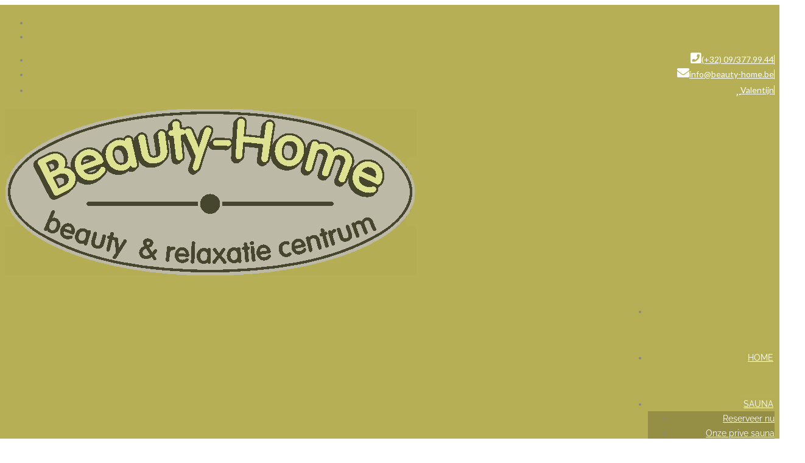

--- FILE ---
content_type: text/html; charset=UTF-8
request_url: https://www.beauty-home.be/dt_catalog/wimperpermament/
body_size: 22616
content:
<!DOCTYPE html>
<html dir="ltr" lang="nl-BE" prefix="og: https://ogp.me/ns#">
<head>
    <meta charset="UTF-8">
    <meta name="viewport" content="width=device-width, initial-scale=1">
    <meta http-equiv="X-UA-Compatible" content="IE=edge">
    <link href='https://usercontent.one/wp/www.beauty-home.be/wp-content/themes/spalab/images/favicon.ico' rel='shortcut icon' type='image/x-icon' />

		<!-- All in One SEO 4.9.3 - aioseo.com -->
	<meta name="description" content="Laat uw ogen stralen door het kruleffect van uw natuurlijke wimpers.Houdbaarheid +/- 6 weken." />
	<meta name="robots" content="max-image-preview:large" />
	<link rel="canonical" href="https://www.beauty-home.be/dt_catalog/wimperpermament/" />
	<meta name="generator" content="All in One SEO (AIOSEO) 4.9.3" />
		<meta property="og:locale" content="nl_BE" />
		<meta property="og:site_name" content="Beauty Home - -Beauty &amp; relaxatie centrum-" />
		<meta property="og:type" content="article" />
		<meta property="og:title" content="Wimperpermament - Beauty Home" />
		<meta property="og:description" content="Laat uw ogen stralen door het kruleffect van uw natuurlijke wimpers.Houdbaarheid +/- 6 weken." />
		<meta property="og:url" content="https://www.beauty-home.be/dt_catalog/wimperpermament/" />
		<meta property="article:published_time" content="2023-09-07T09:35:41+00:00" />
		<meta property="article:modified_time" content="2024-12-02T11:30:33+00:00" />
		<meta name="twitter:card" content="summary_large_image" />
		<meta name="twitter:title" content="Wimperpermament - Beauty Home" />
		<meta name="twitter:description" content="Laat uw ogen stralen door het kruleffect van uw natuurlijke wimpers.Houdbaarheid +/- 6 weken." />
		<script type="application/ld+json" class="aioseo-schema">
			{"@context":"https:\/\/schema.org","@graph":[{"@type":"BreadcrumbList","@id":"https:\/\/www.beauty-home.be\/dt_catalog\/wimperpermament\/#breadcrumblist","itemListElement":[{"@type":"ListItem","@id":"https:\/\/www.beauty-home.be#listItem","position":1,"name":"Home","item":"https:\/\/www.beauty-home.be","nextItem":{"@type":"ListItem","@id":"https:\/\/www.beauty-home.be\/dt_catalog\/#listItem","name":"Catalogs"}},{"@type":"ListItem","@id":"https:\/\/www.beauty-home.be\/dt_catalog\/#listItem","position":2,"name":"Catalogs","item":"https:\/\/www.beauty-home.be\/dt_catalog\/","nextItem":{"@type":"ListItem","@id":"https:\/\/www.beauty-home.be\/catalog_entries\/verven-van-wimpers-en-wenkbrauwen\/#listItem","name":"Verven van wimpers en wenkbrauwen"},"previousItem":{"@type":"ListItem","@id":"https:\/\/www.beauty-home.be#listItem","name":"Home"}},{"@type":"ListItem","@id":"https:\/\/www.beauty-home.be\/catalog_entries\/verven-van-wimpers-en-wenkbrauwen\/#listItem","position":3,"name":"Verven van wimpers en wenkbrauwen","item":"https:\/\/www.beauty-home.be\/catalog_entries\/verven-van-wimpers-en-wenkbrauwen\/","nextItem":{"@type":"ListItem","@id":"https:\/\/www.beauty-home.be\/dt_catalog\/wimperpermament\/#listItem","name":"Wimperpermament"},"previousItem":{"@type":"ListItem","@id":"https:\/\/www.beauty-home.be\/dt_catalog\/#listItem","name":"Catalogs"}},{"@type":"ListItem","@id":"https:\/\/www.beauty-home.be\/dt_catalog\/wimperpermament\/#listItem","position":4,"name":"Wimperpermament","previousItem":{"@type":"ListItem","@id":"https:\/\/www.beauty-home.be\/catalog_entries\/verven-van-wimpers-en-wenkbrauwen\/#listItem","name":"Verven van wimpers en wenkbrauwen"}}]},{"@type":"Organization","@id":"https:\/\/www.beauty-home.be\/#organization","name":"Beauty Home","description":"-Beauty & relaxatie centrum-","url":"https:\/\/www.beauty-home.be\/"},{"@type":"WebPage","@id":"https:\/\/www.beauty-home.be\/dt_catalog\/wimperpermament\/#webpage","url":"https:\/\/www.beauty-home.be\/dt_catalog\/wimperpermament\/","name":"Wimperpermament - Beauty Home","description":"Laat uw ogen stralen door het kruleffect van uw natuurlijke wimpers.Houdbaarheid +\/- 6 weken.","inLanguage":"nl-BE","isPartOf":{"@id":"https:\/\/www.beauty-home.be\/#website"},"breadcrumb":{"@id":"https:\/\/www.beauty-home.be\/dt_catalog\/wimperpermament\/#breadcrumblist"},"image":{"@type":"ImageObject","url":"https:\/\/www.beauty-home.be\/wp-content\/uploads\/2023\/09\/mini-verzorging.jpg","@id":"https:\/\/www.beauty-home.be\/dt_catalog\/wimperpermament\/#mainImage","width":600,"height":600},"primaryImageOfPage":{"@id":"https:\/\/www.beauty-home.be\/dt_catalog\/wimperpermament\/#mainImage"},"datePublished":"2023-09-07T11:35:41+02:00","dateModified":"2024-12-02T12:30:33+01:00"},{"@type":"WebSite","@id":"https:\/\/www.beauty-home.be\/#website","url":"https:\/\/www.beauty-home.be\/","name":"Beauty Home","description":"-Beauty & relaxatie centrum-","inLanguage":"nl-BE","publisher":{"@id":"https:\/\/www.beauty-home.be\/#organization"}}]}
		</script>
		<!-- All in One SEO -->

<link rel='dns-prefetch' href='//code.jquery.com' />
<link rel='dns-prefetch' href='//fonts.googleapis.com' />
<link rel="alternate" title="oEmbed (JSON)" type="application/json+oembed" href="https://www.beauty-home.be/wp-json/oembed/1.0/embed?url=https%3A%2F%2Fwww.beauty-home.be%2Fdt_catalog%2Fwimperpermament%2F" />
<link rel="alternate" title="oEmbed (XML)" type="text/xml+oembed" href="https://www.beauty-home.be/wp-json/oembed/1.0/embed?url=https%3A%2F%2Fwww.beauty-home.be%2Fdt_catalog%2Fwimperpermament%2F&#038;format=xml" />
<style id='wp-img-auto-sizes-contain-inline-css' type='text/css'>
img:is([sizes=auto i],[sizes^="auto," i]){contain-intrinsic-size:3000px 1500px}
/*# sourceURL=wp-img-auto-sizes-contain-inline-css */
</style>
<link rel='stylesheet' id='layerslider-css' href='https://usercontent.one/wp/www.beauty-home.be/wp-content/plugins/LayerSlider/assets/static/layerslider/css/layerslider.css?ver=7.12.4' type='text/css' media='all' />
<style id='wp-emoji-styles-inline-css' type='text/css'>

	img.wp-smiley, img.emoji {
		display: inline !important;
		border: none !important;
		box-shadow: none !important;
		height: 1em !important;
		width: 1em !important;
		margin: 0 0.07em !important;
		vertical-align: -0.1em !important;
		background: none !important;
		padding: 0 !important;
	}
/*# sourceURL=wp-emoji-styles-inline-css */
</style>
<style id='wp-block-library-inline-css' type='text/css'>
:root{--wp-block-synced-color:#7a00df;--wp-block-synced-color--rgb:122,0,223;--wp-bound-block-color:var(--wp-block-synced-color);--wp-editor-canvas-background:#ddd;--wp-admin-theme-color:#007cba;--wp-admin-theme-color--rgb:0,124,186;--wp-admin-theme-color-darker-10:#006ba1;--wp-admin-theme-color-darker-10--rgb:0,107,160.5;--wp-admin-theme-color-darker-20:#005a87;--wp-admin-theme-color-darker-20--rgb:0,90,135;--wp-admin-border-width-focus:2px}@media (min-resolution:192dpi){:root{--wp-admin-border-width-focus:1.5px}}.wp-element-button{cursor:pointer}:root .has-very-light-gray-background-color{background-color:#eee}:root .has-very-dark-gray-background-color{background-color:#313131}:root .has-very-light-gray-color{color:#eee}:root .has-very-dark-gray-color{color:#313131}:root .has-vivid-green-cyan-to-vivid-cyan-blue-gradient-background{background:linear-gradient(135deg,#00d084,#0693e3)}:root .has-purple-crush-gradient-background{background:linear-gradient(135deg,#34e2e4,#4721fb 50%,#ab1dfe)}:root .has-hazy-dawn-gradient-background{background:linear-gradient(135deg,#faaca8,#dad0ec)}:root .has-subdued-olive-gradient-background{background:linear-gradient(135deg,#fafae1,#67a671)}:root .has-atomic-cream-gradient-background{background:linear-gradient(135deg,#fdd79a,#004a59)}:root .has-nightshade-gradient-background{background:linear-gradient(135deg,#330968,#31cdcf)}:root .has-midnight-gradient-background{background:linear-gradient(135deg,#020381,#2874fc)}:root{--wp--preset--font-size--normal:16px;--wp--preset--font-size--huge:42px}.has-regular-font-size{font-size:1em}.has-larger-font-size{font-size:2.625em}.has-normal-font-size{font-size:var(--wp--preset--font-size--normal)}.has-huge-font-size{font-size:var(--wp--preset--font-size--huge)}.has-text-align-center{text-align:center}.has-text-align-left{text-align:left}.has-text-align-right{text-align:right}.has-fit-text{white-space:nowrap!important}#end-resizable-editor-section{display:none}.aligncenter{clear:both}.items-justified-left{justify-content:flex-start}.items-justified-center{justify-content:center}.items-justified-right{justify-content:flex-end}.items-justified-space-between{justify-content:space-between}.screen-reader-text{border:0;clip-path:inset(50%);height:1px;margin:-1px;overflow:hidden;padding:0;position:absolute;width:1px;word-wrap:normal!important}.screen-reader-text:focus{background-color:#ddd;clip-path:none;color:#444;display:block;font-size:1em;height:auto;left:5px;line-height:normal;padding:15px 23px 14px;text-decoration:none;top:5px;width:auto;z-index:100000}html :where(.has-border-color){border-style:solid}html :where([style*=border-top-color]){border-top-style:solid}html :where([style*=border-right-color]){border-right-style:solid}html :where([style*=border-bottom-color]){border-bottom-style:solid}html :where([style*=border-left-color]){border-left-style:solid}html :where([style*=border-width]){border-style:solid}html :where([style*=border-top-width]){border-top-style:solid}html :where([style*=border-right-width]){border-right-style:solid}html :where([style*=border-bottom-width]){border-bottom-style:solid}html :where([style*=border-left-width]){border-left-style:solid}html :where(img[class*=wp-image-]){height:auto;max-width:100%}:where(figure){margin:0 0 1em}html :where(.is-position-sticky){--wp-admin--admin-bar--position-offset:var(--wp-admin--admin-bar--height,0px)}@media screen and (max-width:600px){html :where(.is-position-sticky){--wp-admin--admin-bar--position-offset:0px}}

/*# sourceURL=wp-block-library-inline-css */
</style><style id='wp-block-paragraph-inline-css' type='text/css'>
.is-small-text{font-size:.875em}.is-regular-text{font-size:1em}.is-large-text{font-size:2.25em}.is-larger-text{font-size:3em}.has-drop-cap:not(:focus):first-letter{float:left;font-size:8.4em;font-style:normal;font-weight:100;line-height:.68;margin:.05em .1em 0 0;text-transform:uppercase}body.rtl .has-drop-cap:not(:focus):first-letter{float:none;margin-left:.1em}p.has-drop-cap.has-background{overflow:hidden}:root :where(p.has-background){padding:1.25em 2.375em}:where(p.has-text-color:not(.has-link-color)) a{color:inherit}p.has-text-align-left[style*="writing-mode:vertical-lr"],p.has-text-align-right[style*="writing-mode:vertical-rl"]{rotate:180deg}
/*# sourceURL=https://www.beauty-home.be/wp-includes/blocks/paragraph/style.min.css */
</style>
<style id='global-styles-inline-css' type='text/css'>
:root{--wp--preset--aspect-ratio--square: 1;--wp--preset--aspect-ratio--4-3: 4/3;--wp--preset--aspect-ratio--3-4: 3/4;--wp--preset--aspect-ratio--3-2: 3/2;--wp--preset--aspect-ratio--2-3: 2/3;--wp--preset--aspect-ratio--16-9: 16/9;--wp--preset--aspect-ratio--9-16: 9/16;--wp--preset--color--black: #000000;--wp--preset--color--cyan-bluish-gray: #abb8c3;--wp--preset--color--white: #ffffff;--wp--preset--color--pale-pink: #f78da7;--wp--preset--color--vivid-red: #cf2e2e;--wp--preset--color--luminous-vivid-orange: #ff6900;--wp--preset--color--luminous-vivid-amber: #fcb900;--wp--preset--color--light-green-cyan: #7bdcb5;--wp--preset--color--vivid-green-cyan: #00d084;--wp--preset--color--pale-cyan-blue: #8ed1fc;--wp--preset--color--vivid-cyan-blue: #0693e3;--wp--preset--color--vivid-purple: #9b51e0;--wp--preset--gradient--vivid-cyan-blue-to-vivid-purple: linear-gradient(135deg,rgb(6,147,227) 0%,rgb(155,81,224) 100%);--wp--preset--gradient--light-green-cyan-to-vivid-green-cyan: linear-gradient(135deg,rgb(122,220,180) 0%,rgb(0,208,130) 100%);--wp--preset--gradient--luminous-vivid-amber-to-luminous-vivid-orange: linear-gradient(135deg,rgb(252,185,0) 0%,rgb(255,105,0) 100%);--wp--preset--gradient--luminous-vivid-orange-to-vivid-red: linear-gradient(135deg,rgb(255,105,0) 0%,rgb(207,46,46) 100%);--wp--preset--gradient--very-light-gray-to-cyan-bluish-gray: linear-gradient(135deg,rgb(238,238,238) 0%,rgb(169,184,195) 100%);--wp--preset--gradient--cool-to-warm-spectrum: linear-gradient(135deg,rgb(74,234,220) 0%,rgb(151,120,209) 20%,rgb(207,42,186) 40%,rgb(238,44,130) 60%,rgb(251,105,98) 80%,rgb(254,248,76) 100%);--wp--preset--gradient--blush-light-purple: linear-gradient(135deg,rgb(255,206,236) 0%,rgb(152,150,240) 100%);--wp--preset--gradient--blush-bordeaux: linear-gradient(135deg,rgb(254,205,165) 0%,rgb(254,45,45) 50%,rgb(107,0,62) 100%);--wp--preset--gradient--luminous-dusk: linear-gradient(135deg,rgb(255,203,112) 0%,rgb(199,81,192) 50%,rgb(65,88,208) 100%);--wp--preset--gradient--pale-ocean: linear-gradient(135deg,rgb(255,245,203) 0%,rgb(182,227,212) 50%,rgb(51,167,181) 100%);--wp--preset--gradient--electric-grass: linear-gradient(135deg,rgb(202,248,128) 0%,rgb(113,206,126) 100%);--wp--preset--gradient--midnight: linear-gradient(135deg,rgb(2,3,129) 0%,rgb(40,116,252) 100%);--wp--preset--font-size--small: 13px;--wp--preset--font-size--medium: 20px;--wp--preset--font-size--large: 36px;--wp--preset--font-size--x-large: 42px;--wp--preset--spacing--20: 0.44rem;--wp--preset--spacing--30: 0.67rem;--wp--preset--spacing--40: 1rem;--wp--preset--spacing--50: 1.5rem;--wp--preset--spacing--60: 2.25rem;--wp--preset--spacing--70: 3.38rem;--wp--preset--spacing--80: 5.06rem;--wp--preset--shadow--natural: 6px 6px 9px rgba(0, 0, 0, 0.2);--wp--preset--shadow--deep: 12px 12px 50px rgba(0, 0, 0, 0.4);--wp--preset--shadow--sharp: 6px 6px 0px rgba(0, 0, 0, 0.2);--wp--preset--shadow--outlined: 6px 6px 0px -3px rgb(255, 255, 255), 6px 6px rgb(0, 0, 0);--wp--preset--shadow--crisp: 6px 6px 0px rgb(0, 0, 0);}:where(.is-layout-flex){gap: 0.5em;}:where(.is-layout-grid){gap: 0.5em;}body .is-layout-flex{display: flex;}.is-layout-flex{flex-wrap: wrap;align-items: center;}.is-layout-flex > :is(*, div){margin: 0;}body .is-layout-grid{display: grid;}.is-layout-grid > :is(*, div){margin: 0;}:where(.wp-block-columns.is-layout-flex){gap: 2em;}:where(.wp-block-columns.is-layout-grid){gap: 2em;}:where(.wp-block-post-template.is-layout-flex){gap: 1.25em;}:where(.wp-block-post-template.is-layout-grid){gap: 1.25em;}.has-black-color{color: var(--wp--preset--color--black) !important;}.has-cyan-bluish-gray-color{color: var(--wp--preset--color--cyan-bluish-gray) !important;}.has-white-color{color: var(--wp--preset--color--white) !important;}.has-pale-pink-color{color: var(--wp--preset--color--pale-pink) !important;}.has-vivid-red-color{color: var(--wp--preset--color--vivid-red) !important;}.has-luminous-vivid-orange-color{color: var(--wp--preset--color--luminous-vivid-orange) !important;}.has-luminous-vivid-amber-color{color: var(--wp--preset--color--luminous-vivid-amber) !important;}.has-light-green-cyan-color{color: var(--wp--preset--color--light-green-cyan) !important;}.has-vivid-green-cyan-color{color: var(--wp--preset--color--vivid-green-cyan) !important;}.has-pale-cyan-blue-color{color: var(--wp--preset--color--pale-cyan-blue) !important;}.has-vivid-cyan-blue-color{color: var(--wp--preset--color--vivid-cyan-blue) !important;}.has-vivid-purple-color{color: var(--wp--preset--color--vivid-purple) !important;}.has-black-background-color{background-color: var(--wp--preset--color--black) !important;}.has-cyan-bluish-gray-background-color{background-color: var(--wp--preset--color--cyan-bluish-gray) !important;}.has-white-background-color{background-color: var(--wp--preset--color--white) !important;}.has-pale-pink-background-color{background-color: var(--wp--preset--color--pale-pink) !important;}.has-vivid-red-background-color{background-color: var(--wp--preset--color--vivid-red) !important;}.has-luminous-vivid-orange-background-color{background-color: var(--wp--preset--color--luminous-vivid-orange) !important;}.has-luminous-vivid-amber-background-color{background-color: var(--wp--preset--color--luminous-vivid-amber) !important;}.has-light-green-cyan-background-color{background-color: var(--wp--preset--color--light-green-cyan) !important;}.has-vivid-green-cyan-background-color{background-color: var(--wp--preset--color--vivid-green-cyan) !important;}.has-pale-cyan-blue-background-color{background-color: var(--wp--preset--color--pale-cyan-blue) !important;}.has-vivid-cyan-blue-background-color{background-color: var(--wp--preset--color--vivid-cyan-blue) !important;}.has-vivid-purple-background-color{background-color: var(--wp--preset--color--vivid-purple) !important;}.has-black-border-color{border-color: var(--wp--preset--color--black) !important;}.has-cyan-bluish-gray-border-color{border-color: var(--wp--preset--color--cyan-bluish-gray) !important;}.has-white-border-color{border-color: var(--wp--preset--color--white) !important;}.has-pale-pink-border-color{border-color: var(--wp--preset--color--pale-pink) !important;}.has-vivid-red-border-color{border-color: var(--wp--preset--color--vivid-red) !important;}.has-luminous-vivid-orange-border-color{border-color: var(--wp--preset--color--luminous-vivid-orange) !important;}.has-luminous-vivid-amber-border-color{border-color: var(--wp--preset--color--luminous-vivid-amber) !important;}.has-light-green-cyan-border-color{border-color: var(--wp--preset--color--light-green-cyan) !important;}.has-vivid-green-cyan-border-color{border-color: var(--wp--preset--color--vivid-green-cyan) !important;}.has-pale-cyan-blue-border-color{border-color: var(--wp--preset--color--pale-cyan-blue) !important;}.has-vivid-cyan-blue-border-color{border-color: var(--wp--preset--color--vivid-cyan-blue) !important;}.has-vivid-purple-border-color{border-color: var(--wp--preset--color--vivid-purple) !important;}.has-vivid-cyan-blue-to-vivid-purple-gradient-background{background: var(--wp--preset--gradient--vivid-cyan-blue-to-vivid-purple) !important;}.has-light-green-cyan-to-vivid-green-cyan-gradient-background{background: var(--wp--preset--gradient--light-green-cyan-to-vivid-green-cyan) !important;}.has-luminous-vivid-amber-to-luminous-vivid-orange-gradient-background{background: var(--wp--preset--gradient--luminous-vivid-amber-to-luminous-vivid-orange) !important;}.has-luminous-vivid-orange-to-vivid-red-gradient-background{background: var(--wp--preset--gradient--luminous-vivid-orange-to-vivid-red) !important;}.has-very-light-gray-to-cyan-bluish-gray-gradient-background{background: var(--wp--preset--gradient--very-light-gray-to-cyan-bluish-gray) !important;}.has-cool-to-warm-spectrum-gradient-background{background: var(--wp--preset--gradient--cool-to-warm-spectrum) !important;}.has-blush-light-purple-gradient-background{background: var(--wp--preset--gradient--blush-light-purple) !important;}.has-blush-bordeaux-gradient-background{background: var(--wp--preset--gradient--blush-bordeaux) !important;}.has-luminous-dusk-gradient-background{background: var(--wp--preset--gradient--luminous-dusk) !important;}.has-pale-ocean-gradient-background{background: var(--wp--preset--gradient--pale-ocean) !important;}.has-electric-grass-gradient-background{background: var(--wp--preset--gradient--electric-grass) !important;}.has-midnight-gradient-background{background: var(--wp--preset--gradient--midnight) !important;}.has-small-font-size{font-size: var(--wp--preset--font-size--small) !important;}.has-medium-font-size{font-size: var(--wp--preset--font-size--medium) !important;}.has-large-font-size{font-size: var(--wp--preset--font-size--large) !important;}.has-x-large-font-size{font-size: var(--wp--preset--font-size--x-large) !important;}
/*# sourceURL=global-styles-inline-css */
</style>

<style id='classic-theme-styles-inline-css' type='text/css'>
/*! This file is auto-generated */
.wp-block-button__link{color:#fff;background-color:#32373c;border-radius:9999px;box-shadow:none;text-decoration:none;padding:calc(.667em + 2px) calc(1.333em + 2px);font-size:1.125em}.wp-block-file__button{background:#32373c;color:#fff;text-decoration:none}
/*# sourceURL=/wp-includes/css/classic-themes.min.css */
</style>
<link rel='stylesheet' id='contact-form-7-css' href='https://usercontent.one/wp/www.beauty-home.be/wp-content/plugins/contact-form-7/includes/css/styles.css?ver=6.1.4' type='text/css' media='all' />
<link rel='stylesheet' id='dt-animation-css-css' href='https://usercontent.one/wp/www.beauty-home.be/wp-content/plugins/designthemes-core-features/shortcodes/css/animations.css?ver=6.9' type='text/css' media='all' />
<link rel='stylesheet' id='dt-slick-css-css' href='https://usercontent.one/wp/www.beauty-home.be/wp-content/plugins/designthemes-core-features/shortcodes/css/slick.css?ver=6.9' type='text/css' media='all' />
<link rel='stylesheet' id='dt-sc-blockquote-css' href='https://usercontent.one/wp/www.beauty-home.be/wp-content/plugins/designthemes-core-features/shortcodes/css/shortcodes/blockquote.css?ver=6.9' type='text/css' media='all' />
<link rel='stylesheet' id='dt-sc-buttons-css' href='https://usercontent.one/wp/www.beauty-home.be/wp-content/plugins/designthemes-core-features/shortcodes/css/shortcodes/buttons.css?ver=6.9' type='text/css' media='all' />
<link rel='stylesheet' id='dt-sc-carousel-css' href='https://usercontent.one/wp/www.beauty-home.be/wp-content/plugins/designthemes-core-features/shortcodes/css/shortcodes/carousel.css?ver=6.9' type='text/css' media='all' />
<link rel='stylesheet' id='dt-sc-contact-info-css' href='https://usercontent.one/wp/www.beauty-home.be/wp-content/plugins/designthemes-core-features/shortcodes/css/shortcodes/contact-info.css?ver=6.9' type='text/css' media='all' />
<link rel='stylesheet' id='dt-sc-counter-css' href='https://usercontent.one/wp/www.beauty-home.be/wp-content/plugins/designthemes-core-features/shortcodes/css/shortcodes/counter.css?ver=6.9' type='text/css' media='all' />
<link rel='stylesheet' id='dt-sc-custom-nav-css' href='https://usercontent.one/wp/www.beauty-home.be/wp-content/plugins/designthemes-core-features/shortcodes/css/shortcodes/custom-nav.css?ver=6.9' type='text/css' media='all' />
<link rel='stylesheet' id='dt-sc-donut-chart-css' href='https://usercontent.one/wp/www.beauty-home.be/wp-content/plugins/designthemes-core-features/shortcodes/css/shortcodes/donut-chart.css?ver=6.9' type='text/css' media='all' />
<link rel='stylesheet' id='dt-sc-dropcap-css' href='https://usercontent.one/wp/www.beauty-home.be/wp-content/plugins/designthemes-core-features/shortcodes/css/shortcodes/dropcap.css?ver=6.9' type='text/css' media='all' />
<link rel='stylesheet' id='dt-sc-event-css' href='https://usercontent.one/wp/www.beauty-home.be/wp-content/plugins/designthemes-core-features/shortcodes/css/shortcodes/event.css?ver=6.9' type='text/css' media='all' />
<link rel='stylesheet' id='dt-sc-fancy-boxes-css' href='https://usercontent.one/wp/www.beauty-home.be/wp-content/plugins/designthemes-core-features/shortcodes/css/shortcodes/fancy-boxes.css?ver=6.9' type='text/css' media='all' />
<link rel='stylesheet' id='dt-sc-icon-boxes-css' href='https://usercontent.one/wp/www.beauty-home.be/wp-content/plugins/designthemes-core-features/shortcodes/css/shortcodes/icon-boxes.css?ver=6.9' type='text/css' media='all' />
<link rel='stylesheet' id='dt-sc-image-caption-css' href='https://usercontent.one/wp/www.beauty-home.be/wp-content/plugins/designthemes-core-features/shortcodes/css/shortcodes/image-caption.css?ver=6.9' type='text/css' media='all' />
<link rel='stylesheet' id='dt-sc-image-flip-css' href='https://usercontent.one/wp/www.beauty-home.be/wp-content/plugins/designthemes-core-features/shortcodes/css/shortcodes/image-flip.css?ver=6.9' type='text/css' media='all' />
<link rel='stylesheet' id='dt-sc-lists-css' href='https://usercontent.one/wp/www.beauty-home.be/wp-content/plugins/designthemes-core-features/shortcodes/css/shortcodes/lists.css?ver=6.9' type='text/css' media='all' />
<link rel='stylesheet' id='dt-sc-popular-procedures-css' href='https://usercontent.one/wp/www.beauty-home.be/wp-content/plugins/designthemes-core-features/shortcodes/css/shortcodes/popular-procedures.css?ver=6.9' type='text/css' media='all' />
<link rel='stylesheet' id='dt-sc-pricing-table-css' href='https://usercontent.one/wp/www.beauty-home.be/wp-content/plugins/designthemes-core-features/shortcodes/css/shortcodes/pricing-table.css?ver=6.9' type='text/css' media='all' />
<link rel='stylesheet' id='dt-sc-progress-bar-css' href='https://usercontent.one/wp/www.beauty-home.be/wp-content/plugins/designthemes-core-features/shortcodes/css/shortcodes/progress-bar.css?ver=6.9' type='text/css' media='all' />
<link rel='stylesheet' id='dt-sc-social-icons-css' href='https://usercontent.one/wp/www.beauty-home.be/wp-content/plugins/designthemes-core-features/shortcodes/css/shortcodes/social-icons.css?ver=6.9' type='text/css' media='all' />
<link rel='stylesheet' id='dt-sc-tabs-css' href='https://usercontent.one/wp/www.beauty-home.be/wp-content/plugins/designthemes-core-features/shortcodes/css/shortcodes/tabs.css?ver=6.9' type='text/css' media='all' />
<link rel='stylesheet' id='dt-sc-team-css' href='https://usercontent.one/wp/www.beauty-home.be/wp-content/plugins/designthemes-core-features/shortcodes/css/shortcodes/team.css?ver=6.9' type='text/css' media='all' />
<link rel='stylesheet' id='dt-sc-testimonials-css' href='https://usercontent.one/wp/www.beauty-home.be/wp-content/plugins/designthemes-core-features/shortcodes/css/shortcodes/testimonials.css?ver=6.9' type='text/css' media='all' />
<link rel='stylesheet' id='dt-sc-timeline-css' href='https://usercontent.one/wp/www.beauty-home.be/wp-content/plugins/designthemes-core-features/shortcodes/css/shortcodes/timeline.css?ver=6.9' type='text/css' media='all' />
<link rel='stylesheet' id='dt-sc-title-css' href='https://usercontent.one/wp/www.beauty-home.be/wp-content/plugins/designthemes-core-features/shortcodes/css/shortcodes/title.css?ver=6.9' type='text/css' media='all' />
<link rel='stylesheet' id='dt-sc-toggle-and-accordion-css' href='https://usercontent.one/wp/www.beauty-home.be/wp-content/plugins/designthemes-core-features/shortcodes/css/shortcodes/toggle-and-accordion.css?ver=6.9' type='text/css' media='all' />
<link rel='stylesheet' id='dt-sc-tooltip-css' href='https://usercontent.one/wp/www.beauty-home.be/wp-content/plugins/designthemes-core-features/shortcodes/css/shortcodes/tooltip.css?ver=6.9' type='text/css' media='all' />
<link rel='stylesheet' id='dt-sc-twitter-feeds-css' href='https://usercontent.one/wp/www.beauty-home.be/wp-content/plugins/designthemes-core-features/shortcodes/css/shortcodes/twitter-feeds.css?ver=6.9' type='text/css' media='all' />
<link rel='stylesheet' id='dt-sc-video-manager-css' href='https://usercontent.one/wp/www.beauty-home.be/wp-content/plugins/designthemes-core-features/shortcodes/css/shortcodes/video-manager.css?ver=6.9' type='text/css' media='all' />
<link rel='stylesheet' id='spalab-portfolio-css' href='https://usercontent.one/wp/www.beauty-home.be/wp-content/plugins/designthemes-core-features/custom-post-types/css/portfolio.css?ver=6.9' type='text/css' media='all' />
<link rel='stylesheet' id='spalab-catalog-css' href='https://usercontent.one/wp/www.beauty-home.be/wp-content/plugins/designthemes-core-features/custom-post-types/css/catalog.css?ver=6.9' type='text/css' media='all' />
<link rel='stylesheet' id='fontawesome-all-css' href='https://usercontent.one/wp/www.beauty-home.be/wp-content/plugins/dt-reservation-plugin/vc/css/fontawesome-all.min.css?ver=6.9' type='text/css' media='all' />
<link rel='stylesheet' id='dt-reservation-plugin-css' href='https://usercontent.one/wp/www.beauty-home.be/wp-content/plugins/dt-reservation-plugin/vc/css/booking.css?ver=6.9' type='text/css' media='all' />
<link rel='stylesheet' id='jquery-ui-datepicker-css' href='https://code.jquery.com/ui/1.11.0/themes/smoothness/jquery-ui.css?ver=6.9' type='text/css' media='all' />
<link rel='stylesheet' id='spalab-css' href='https://usercontent.one/wp/www.beauty-home.be/wp-content/themes/spalab/style.css?ver=6.9' type='text/css' media='all' />
<link rel='stylesheet' id='spalab-base-css' href='https://usercontent.one/wp/www.beauty-home.be/wp-content/themes/spalab/css/base.css?ver=6.9' type='text/css' media='all' />
<link rel='stylesheet' id='spalab-grid-css' href='https://usercontent.one/wp/www.beauty-home.be/wp-content/themes/spalab/css/grid.css?ver=6.9' type='text/css' media='all' />
<link rel='stylesheet' id='spalab-widget-css' href='https://usercontent.one/wp/www.beauty-home.be/wp-content/themes/spalab/css/widget.css?ver=6.9' type='text/css' media='all' />
<link rel='stylesheet' id='spalab-layout-css' href='https://usercontent.one/wp/www.beauty-home.be/wp-content/themes/spalab/css/layout.css?ver=6.9' type='text/css' media='all' />
<link rel='stylesheet' id='spalab-blog-css' href='https://usercontent.one/wp/www.beauty-home.be/wp-content/themes/spalab/css/blog.css?ver=6.9' type='text/css' media='all' />
<link rel='stylesheet' id='spalab-contact-css' href='https://usercontent.one/wp/www.beauty-home.be/wp-content/themes/spalab/css/contact.css?ver=6.9' type='text/css' media='all' />
<link rel='stylesheet' id='spalab-custom-class-css' href='https://usercontent.one/wp/www.beauty-home.be/wp-content/themes/spalab/css/custom-class.css?ver=6.9' type='text/css' media='all' />
<link rel='stylesheet' id='spalab-browsers-css' href='https://usercontent.one/wp/www.beauty-home.be/wp-content/themes/spalab/css/browsers.css?ver=6.9' type='text/css' media='all' />
<link rel='stylesheet' id='spalab-googleapis-css' href='//fonts.googleapis.com/css?family=Lato:100,100i,300,300i,400,400i,700,700i,900,900i&#038;subset=latin-ext' type='text/css' media='all' />
<link rel='stylesheet' id='prettyphoto-css' href='https://usercontent.one/wp/www.beauty-home.be/wp-content/plugins/js_composer/assets/lib/vendor/prettyphoto/css/prettyPhoto.min.css?ver=7.9' type='text/css' media='all' />
<link rel='stylesheet' id='custom-font-awesome-css' href='https://usercontent.one/wp/www.beauty-home.be/wp-content/themes/spalab/css/font-awesome.min.css?ver=4.3.0' type='text/css' media='all' />
<link rel='stylesheet' id='pe-icon-7-stroke-css' href='https://usercontent.one/wp/www.beauty-home.be/wp-content/themes/spalab/css/pe-icon-7-stroke.css?ver=6.9' type='text/css' media='all' />
<link rel='stylesheet' id='stroke-gap-icons-style-css' href='https://usercontent.one/wp/www.beauty-home.be/wp-content/themes/spalab/css/stroke-gap-icons-style.css?ver=6.9' type='text/css' media='all' />
<link rel='stylesheet' id='icon-moon-css' href='https://usercontent.one/wp/www.beauty-home.be/wp-content/themes/spalab/css/icon-moon.css?ver=6.9' type='text/css' media='all' />
<link rel='stylesheet' id='material-design-iconic-css' href='https://usercontent.one/wp/www.beauty-home.be/wp-content/themes/spalab/css/material-design-iconic-font.min.css?ver=6.9' type='text/css' media='all' />
<link rel='stylesheet' id='spalab-gutenberg-css' href='https://usercontent.one/wp/www.beauty-home.be/wp-content/themes/spalab/css/gutenberg.css?ver=6.9' type='text/css' media='all' />
<link rel='stylesheet' id='spalab-skin-css' href='https://usercontent.one/wp/www.beauty-home.be/wp-content/themes/spalab/css/skins/khaki/style.css?ver=6.9' type='text/css' media='all' />
<link rel='stylesheet' id='spalab-customevent-css' href='https://usercontent.one/wp/www.beauty-home.be/wp-content/themes/spalab/tribe-events/custom.css?ver=6.9' type='text/css' media='all' />
<link rel='stylesheet' id='spalab-cookie-css-css' href='https://usercontent.one/wp/www.beauty-home.be/wp-content/themes/spalab/css/cookieconsent.css?ver=6.9' type='text/css' media='all' />
<link rel='stylesheet' id='spalab-popup-css-css' href='https://usercontent.one/wp/www.beauty-home.be/wp-content/themes/spalab/framework/js/magnific/magnific-popup.css?ver=6.9' type='text/css' media='all' />
<link rel='stylesheet' id='spalab-custom-css' href='https://usercontent.one/wp/www.beauty-home.be/wp-content/themes/spalab/css/custom.css?ver=6.9' type='text/css' media='all' />
<style id='spalab-custom-inline-css' type='text/css'>
@font-face {font-family: "";src: url("") format("woff"),url("") format("woff2");font-weight: normal;font-style: normal;}
/*# sourceURL=spalab-custom-inline-css */
</style>
<link rel='stylesheet' id='dt_booking-designthemes-css' href='https://usercontent.one/wp/www.beauty-home.be/wp-content/plugins/dt-reservation-plugin/css/designthemes.css?ver=6.9' type='text/css' media='all' />
<script type="text/javascript" src="https://www.beauty-home.be/wp-includes/js/jquery/jquery.min.js?ver=3.7.1" id="jquery-core-js"></script>
<script type="text/javascript" src="https://www.beauty-home.be/wp-includes/js/jquery/jquery-migrate.min.js?ver=3.4.1" id="jquery-migrate-js"></script>
<script type="text/javascript" id="layerslider-utils-js-extra">
/* <![CDATA[ */
var LS_Meta = {"v":"7.12.4","fixGSAP":"1"};
//# sourceURL=layerslider-utils-js-extra
/* ]]> */
</script>
<script type="text/javascript" src="https://usercontent.one/wp/www.beauty-home.be/wp-content/plugins/LayerSlider/assets/static/layerslider/js/layerslider.utils.js?ver=7.12.4" id="layerslider-utils-js"></script>
<script type="text/javascript" src="https://usercontent.one/wp/www.beauty-home.be/wp-content/plugins/LayerSlider/assets/static/layerslider/js/layerslider.kreaturamedia.jquery.js?ver=7.12.4" id="layerslider-js"></script>
<script type="text/javascript" src="https://usercontent.one/wp/www.beauty-home.be/wp-content/plugins/LayerSlider/assets/static/layerslider/js/layerslider.transitions.js?ver=7.12.4" id="layerslider-transitions-js"></script>
<script type="text/javascript" src="//www.beauty-home.be/wp-content/plugins/revslider/sr6/assets/js/rbtools.min.js?ver=6.7.20" async id="tp-tools-js"></script>
<script type="text/javascript" src="//www.beauty-home.be/wp-content/plugins/revslider/sr6/assets/js/rs6.min.js?ver=6.7.20" async id="revmin-js"></script>
<script type="text/javascript" src="https://usercontent.one/wp/www.beauty-home.be/wp-content/themes/spalab/framework/js/modernizr.custom.js?ver=6.9" id="modernizr-custom-js"></script>
<script></script><meta name="generator" content="Powered by LayerSlider 7.12.4 - Build Heros, Sliders, and Popups. Create Animations and Beautiful, Rich Web Content as Easy as Never Before on WordPress." />
<!-- LayerSlider updates and docs at: https://layerslider.com -->
<link rel="https://api.w.org/" href="https://www.beauty-home.be/wp-json/" /><link rel="alternate" title="JSON" type="application/json" href="https://www.beauty-home.be/wp-json/wp/v2/dt_catalog/15644" /><link rel="EditURI" type="application/rsd+xml" title="RSD" href="https://www.beauty-home.be/xmlrpc.php?rsd" />
<meta name="generator" content="WordPress 6.9" />
<link rel='shortlink' href='https://www.beauty-home.be/?p=15644' />
<style>[class*=" icon-oc-"],[class^=icon-oc-]{speak:none;font-style:normal;font-weight:400;font-variant:normal;text-transform:none;line-height:1;-webkit-font-smoothing:antialiased;-moz-osx-font-smoothing:grayscale}.icon-oc-one-com-white-32px-fill:before{content:"901"}.icon-oc-one-com:before{content:"900"}#one-com-icon,.toplevel_page_onecom-wp .wp-menu-image{speak:none;display:flex;align-items:center;justify-content:center;text-transform:none;line-height:1;-webkit-font-smoothing:antialiased;-moz-osx-font-smoothing:grayscale}.onecom-wp-admin-bar-item>a,.toplevel_page_onecom-wp>.wp-menu-name{font-size:16px;font-weight:400;line-height:1}.toplevel_page_onecom-wp>.wp-menu-name img{width:69px;height:9px;}.wp-submenu-wrap.wp-submenu>.wp-submenu-head>img{width:88px;height:auto}.onecom-wp-admin-bar-item>a img{height:7px!important}.onecom-wp-admin-bar-item>a img,.toplevel_page_onecom-wp>.wp-menu-name img{opacity:.8}.onecom-wp-admin-bar-item.hover>a img,.toplevel_page_onecom-wp.wp-has-current-submenu>.wp-menu-name img,li.opensub>a.toplevel_page_onecom-wp>.wp-menu-name img{opacity:1}#one-com-icon:before,.onecom-wp-admin-bar-item>a:before,.toplevel_page_onecom-wp>.wp-menu-image:before{content:'';position:static!important;background-color:rgba(240,245,250,.4);border-radius:102px;width:18px;height:18px;padding:0!important}.onecom-wp-admin-bar-item>a:before{width:14px;height:14px}.onecom-wp-admin-bar-item.hover>a:before,.toplevel_page_onecom-wp.opensub>a>.wp-menu-image:before,.toplevel_page_onecom-wp.wp-has-current-submenu>.wp-menu-image:before{background-color:#76b82a}.onecom-wp-admin-bar-item>a{display:inline-flex!important;align-items:center;justify-content:center}#one-com-logo-wrapper{font-size:4em}#one-com-icon{vertical-align:middle}.imagify-welcome{display:none !important;}</style><style type="text/css">.recentcomments a{display:inline !important;padding:0 !important;margin:0 !important;}</style><meta name="generator" content="Powered by WPBakery Page Builder - drag and drop page builder for WordPress."/>
<meta name="generator" content="Powered by Slider Revolution 6.7.20 - responsive, Mobile-Friendly Slider Plugin for WordPress with comfortable drag and drop interface." />
<script>function setREVStartSize(e){
			//window.requestAnimationFrame(function() {
				window.RSIW = window.RSIW===undefined ? window.innerWidth : window.RSIW;
				window.RSIH = window.RSIH===undefined ? window.innerHeight : window.RSIH;
				try {
					var pw = document.getElementById(e.c).parentNode.offsetWidth,
						newh;
					pw = pw===0 || isNaN(pw) || (e.l=="fullwidth" || e.layout=="fullwidth") ? window.RSIW : pw;
					e.tabw = e.tabw===undefined ? 0 : parseInt(e.tabw);
					e.thumbw = e.thumbw===undefined ? 0 : parseInt(e.thumbw);
					e.tabh = e.tabh===undefined ? 0 : parseInt(e.tabh);
					e.thumbh = e.thumbh===undefined ? 0 : parseInt(e.thumbh);
					e.tabhide = e.tabhide===undefined ? 0 : parseInt(e.tabhide);
					e.thumbhide = e.thumbhide===undefined ? 0 : parseInt(e.thumbhide);
					e.mh = e.mh===undefined || e.mh=="" || e.mh==="auto" ? 0 : parseInt(e.mh,0);
					if(e.layout==="fullscreen" || e.l==="fullscreen")
						newh = Math.max(e.mh,window.RSIH);
					else{
						e.gw = Array.isArray(e.gw) ? e.gw : [e.gw];
						for (var i in e.rl) if (e.gw[i]===undefined || e.gw[i]===0) e.gw[i] = e.gw[i-1];
						e.gh = e.el===undefined || e.el==="" || (Array.isArray(e.el) && e.el.length==0)? e.gh : e.el;
						e.gh = Array.isArray(e.gh) ? e.gh : [e.gh];
						for (var i in e.rl) if (e.gh[i]===undefined || e.gh[i]===0) e.gh[i] = e.gh[i-1];
											
						var nl = new Array(e.rl.length),
							ix = 0,
							sl;
						e.tabw = e.tabhide>=pw ? 0 : e.tabw;
						e.thumbw = e.thumbhide>=pw ? 0 : e.thumbw;
						e.tabh = e.tabhide>=pw ? 0 : e.tabh;
						e.thumbh = e.thumbhide>=pw ? 0 : e.thumbh;
						for (var i in e.rl) nl[i] = e.rl[i]<window.RSIW ? 0 : e.rl[i];
						sl = nl[0];
						for (var i in nl) if (sl>nl[i] && nl[i]>0) { sl = nl[i]; ix=i;}
						var m = pw>(e.gw[ix]+e.tabw+e.thumbw) ? 1 : (pw-(e.tabw+e.thumbw)) / (e.gw[ix]);
						newh =  (e.gh[ix] * m) + (e.tabh + e.thumbh);
					}
					var el = document.getElementById(e.c);
					if (el!==null && el) el.style.height = newh+"px";
					el = document.getElementById(e.c+"_wrapper");
					if (el!==null && el) {
						el.style.height = newh+"px";
						el.style.display = "block";
					}
				} catch(e){
					console.log("Failure at Presize of Slider:" + e)
				}
			//});
		  };</script>
		<style type="text/css" id="wp-custom-css">
			.grecaptcha-badge { 
visibility: hidden; 
}		</style>
		<style id="kirki-inline-styles">body, .wp-block-pullquote{color:#868686;}a{color:#72448d;}a:hover{color:#5c3474;}.main-title-section h1, h1.simple-title{font-family:Raleway;font-size:52px;font-weight:400;text-transform:capitalize;color:#ffffff;}div.breadcrumb a{font-family:Raleway;font-size:14px;font-weight:400;letter-spacing:0px;text-transform:none;color:#ffffff;}body{font-family:Raleway;font-size:14px;font-weight:400;line-height:24px;text-transform:none;color:#868686;}h1{font-family:Raleway;font-size:36px;font-weight:400;letter-spacing:0px;text-transform:none;color:#181818;}h2{font-family:Raleway;font-size:30px;font-weight:400;letter-spacing:0px;text-transform:none;color:#181818;}h3{font-family:Raleway;font-size:24px;font-weight:400;letter-spacing:0px;text-transform:none;color:#181818;}h4{font-family:Raleway;font-size:20px;font-weight:400;letter-spacing:0px;line-height:24px;text-transform:none;color:#181818;}h5{font-family:Raleway;font-size:18px;font-weight:400;letter-spacing:0px;line-height:24px;text-transform:none;color:#181818;}h6{font-family:Raleway;font-size:14px;font-weight:400;letter-spacing:0px;line-height:24px;text-transform:none;color:#181818;}#footer h3{font-family:Raleway;font-size:20px;font-weight:600;letter-spacing:0px;line-height:36px;text-align:left;text-transform:none;color:#707070;}#footer, .footer-copyright, div.footer-widgets .widget{font-family:Raleway;font-size:14px;font-weight:400;letter-spacing:0px;line-height:26px;text-align:left;text-transform:none;color:#707070;}/* cyrillic-ext */
@font-face {
  font-family: 'Raleway';
  font-style: italic;
  font-weight: 100;
  font-display: swap;
  src: url(https://usercontent.one/wp/www.beauty-home.be/wp-content/fonts/raleway/1Ptsg8zYS_SKggPNyCg4QIFqPfE.woff2) format('woff2');
  unicode-range: U+0460-052F, U+1C80-1C8A, U+20B4, U+2DE0-2DFF, U+A640-A69F, U+FE2E-FE2F;
}
/* cyrillic */
@font-face {
  font-family: 'Raleway';
  font-style: italic;
  font-weight: 100;
  font-display: swap;
  src: url(https://usercontent.one/wp/www.beauty-home.be/wp-content/fonts/raleway/1Ptsg8zYS_SKggPNyCg4SYFqPfE.woff2) format('woff2');
  unicode-range: U+0301, U+0400-045F, U+0490-0491, U+04B0-04B1, U+2116;
}
/* vietnamese */
@font-face {
  font-family: 'Raleway';
  font-style: italic;
  font-weight: 100;
  font-display: swap;
  src: url(https://usercontent.one/wp/www.beauty-home.be/wp-content/fonts/raleway/1Ptsg8zYS_SKggPNyCg4QoFqPfE.woff2) format('woff2');
  unicode-range: U+0102-0103, U+0110-0111, U+0128-0129, U+0168-0169, U+01A0-01A1, U+01AF-01B0, U+0300-0301, U+0303-0304, U+0308-0309, U+0323, U+0329, U+1EA0-1EF9, U+20AB;
}
/* latin-ext */
@font-face {
  font-family: 'Raleway';
  font-style: italic;
  font-weight: 100;
  font-display: swap;
  src: url(https://usercontent.one/wp/www.beauty-home.be/wp-content/fonts/raleway/1Ptsg8zYS_SKggPNyCg4Q4FqPfE.woff2) format('woff2');
  unicode-range: U+0100-02BA, U+02BD-02C5, U+02C7-02CC, U+02CE-02D7, U+02DD-02FF, U+0304, U+0308, U+0329, U+1D00-1DBF, U+1E00-1E9F, U+1EF2-1EFF, U+2020, U+20A0-20AB, U+20AD-20C0, U+2113, U+2C60-2C7F, U+A720-A7FF;
}
/* latin */
@font-face {
  font-family: 'Raleway';
  font-style: italic;
  font-weight: 100;
  font-display: swap;
  src: url(https://usercontent.one/wp/www.beauty-home.be/wp-content/fonts/raleway/1Ptsg8zYS_SKggPNyCg4TYFq.woff2) format('woff2');
  unicode-range: U+0000-00FF, U+0131, U+0152-0153, U+02BB-02BC, U+02C6, U+02DA, U+02DC, U+0304, U+0308, U+0329, U+2000-206F, U+20AC, U+2122, U+2191, U+2193, U+2212, U+2215, U+FEFF, U+FFFD;
}
/* cyrillic-ext */
@font-face {
  font-family: 'Raleway';
  font-style: italic;
  font-weight: 200;
  font-display: swap;
  src: url(https://usercontent.one/wp/www.beauty-home.be/wp-content/fonts/raleway/1Ptsg8zYS_SKggPNyCg4QIFqPfE.woff2) format('woff2');
  unicode-range: U+0460-052F, U+1C80-1C8A, U+20B4, U+2DE0-2DFF, U+A640-A69F, U+FE2E-FE2F;
}
/* cyrillic */
@font-face {
  font-family: 'Raleway';
  font-style: italic;
  font-weight: 200;
  font-display: swap;
  src: url(https://usercontent.one/wp/www.beauty-home.be/wp-content/fonts/raleway/1Ptsg8zYS_SKggPNyCg4SYFqPfE.woff2) format('woff2');
  unicode-range: U+0301, U+0400-045F, U+0490-0491, U+04B0-04B1, U+2116;
}
/* vietnamese */
@font-face {
  font-family: 'Raleway';
  font-style: italic;
  font-weight: 200;
  font-display: swap;
  src: url(https://usercontent.one/wp/www.beauty-home.be/wp-content/fonts/raleway/1Ptsg8zYS_SKggPNyCg4QoFqPfE.woff2) format('woff2');
  unicode-range: U+0102-0103, U+0110-0111, U+0128-0129, U+0168-0169, U+01A0-01A1, U+01AF-01B0, U+0300-0301, U+0303-0304, U+0308-0309, U+0323, U+0329, U+1EA0-1EF9, U+20AB;
}
/* latin-ext */
@font-face {
  font-family: 'Raleway';
  font-style: italic;
  font-weight: 200;
  font-display: swap;
  src: url(https://usercontent.one/wp/www.beauty-home.be/wp-content/fonts/raleway/1Ptsg8zYS_SKggPNyCg4Q4FqPfE.woff2) format('woff2');
  unicode-range: U+0100-02BA, U+02BD-02C5, U+02C7-02CC, U+02CE-02D7, U+02DD-02FF, U+0304, U+0308, U+0329, U+1D00-1DBF, U+1E00-1E9F, U+1EF2-1EFF, U+2020, U+20A0-20AB, U+20AD-20C0, U+2113, U+2C60-2C7F, U+A720-A7FF;
}
/* latin */
@font-face {
  font-family: 'Raleway';
  font-style: italic;
  font-weight: 200;
  font-display: swap;
  src: url(https://usercontent.one/wp/www.beauty-home.be/wp-content/fonts/raleway/1Ptsg8zYS_SKggPNyCg4TYFq.woff2) format('woff2');
  unicode-range: U+0000-00FF, U+0131, U+0152-0153, U+02BB-02BC, U+02C6, U+02DA, U+02DC, U+0304, U+0308, U+0329, U+2000-206F, U+20AC, U+2122, U+2191, U+2193, U+2212, U+2215, U+FEFF, U+FFFD;
}
/* cyrillic-ext */
@font-face {
  font-family: 'Raleway';
  font-style: italic;
  font-weight: 300;
  font-display: swap;
  src: url(https://usercontent.one/wp/www.beauty-home.be/wp-content/fonts/raleway/1Ptsg8zYS_SKggPNyCg4QIFqPfE.woff2) format('woff2');
  unicode-range: U+0460-052F, U+1C80-1C8A, U+20B4, U+2DE0-2DFF, U+A640-A69F, U+FE2E-FE2F;
}
/* cyrillic */
@font-face {
  font-family: 'Raleway';
  font-style: italic;
  font-weight: 300;
  font-display: swap;
  src: url(https://usercontent.one/wp/www.beauty-home.be/wp-content/fonts/raleway/1Ptsg8zYS_SKggPNyCg4SYFqPfE.woff2) format('woff2');
  unicode-range: U+0301, U+0400-045F, U+0490-0491, U+04B0-04B1, U+2116;
}
/* vietnamese */
@font-face {
  font-family: 'Raleway';
  font-style: italic;
  font-weight: 300;
  font-display: swap;
  src: url(https://usercontent.one/wp/www.beauty-home.be/wp-content/fonts/raleway/1Ptsg8zYS_SKggPNyCg4QoFqPfE.woff2) format('woff2');
  unicode-range: U+0102-0103, U+0110-0111, U+0128-0129, U+0168-0169, U+01A0-01A1, U+01AF-01B0, U+0300-0301, U+0303-0304, U+0308-0309, U+0323, U+0329, U+1EA0-1EF9, U+20AB;
}
/* latin-ext */
@font-face {
  font-family: 'Raleway';
  font-style: italic;
  font-weight: 300;
  font-display: swap;
  src: url(https://usercontent.one/wp/www.beauty-home.be/wp-content/fonts/raleway/1Ptsg8zYS_SKggPNyCg4Q4FqPfE.woff2) format('woff2');
  unicode-range: U+0100-02BA, U+02BD-02C5, U+02C7-02CC, U+02CE-02D7, U+02DD-02FF, U+0304, U+0308, U+0329, U+1D00-1DBF, U+1E00-1E9F, U+1EF2-1EFF, U+2020, U+20A0-20AB, U+20AD-20C0, U+2113, U+2C60-2C7F, U+A720-A7FF;
}
/* latin */
@font-face {
  font-family: 'Raleway';
  font-style: italic;
  font-weight: 300;
  font-display: swap;
  src: url(https://usercontent.one/wp/www.beauty-home.be/wp-content/fonts/raleway/1Ptsg8zYS_SKggPNyCg4TYFq.woff2) format('woff2');
  unicode-range: U+0000-00FF, U+0131, U+0152-0153, U+02BB-02BC, U+02C6, U+02DA, U+02DC, U+0304, U+0308, U+0329, U+2000-206F, U+20AC, U+2122, U+2191, U+2193, U+2212, U+2215, U+FEFF, U+FFFD;
}
/* cyrillic-ext */
@font-face {
  font-family: 'Raleway';
  font-style: italic;
  font-weight: 400;
  font-display: swap;
  src: url(https://usercontent.one/wp/www.beauty-home.be/wp-content/fonts/raleway/1Ptsg8zYS_SKggPNyCg4QIFqPfE.woff2) format('woff2');
  unicode-range: U+0460-052F, U+1C80-1C8A, U+20B4, U+2DE0-2DFF, U+A640-A69F, U+FE2E-FE2F;
}
/* cyrillic */
@font-face {
  font-family: 'Raleway';
  font-style: italic;
  font-weight: 400;
  font-display: swap;
  src: url(https://usercontent.one/wp/www.beauty-home.be/wp-content/fonts/raleway/1Ptsg8zYS_SKggPNyCg4SYFqPfE.woff2) format('woff2');
  unicode-range: U+0301, U+0400-045F, U+0490-0491, U+04B0-04B1, U+2116;
}
/* vietnamese */
@font-face {
  font-family: 'Raleway';
  font-style: italic;
  font-weight: 400;
  font-display: swap;
  src: url(https://usercontent.one/wp/www.beauty-home.be/wp-content/fonts/raleway/1Ptsg8zYS_SKggPNyCg4QoFqPfE.woff2) format('woff2');
  unicode-range: U+0102-0103, U+0110-0111, U+0128-0129, U+0168-0169, U+01A0-01A1, U+01AF-01B0, U+0300-0301, U+0303-0304, U+0308-0309, U+0323, U+0329, U+1EA0-1EF9, U+20AB;
}
/* latin-ext */
@font-face {
  font-family: 'Raleway';
  font-style: italic;
  font-weight: 400;
  font-display: swap;
  src: url(https://usercontent.one/wp/www.beauty-home.be/wp-content/fonts/raleway/1Ptsg8zYS_SKggPNyCg4Q4FqPfE.woff2) format('woff2');
  unicode-range: U+0100-02BA, U+02BD-02C5, U+02C7-02CC, U+02CE-02D7, U+02DD-02FF, U+0304, U+0308, U+0329, U+1D00-1DBF, U+1E00-1E9F, U+1EF2-1EFF, U+2020, U+20A0-20AB, U+20AD-20C0, U+2113, U+2C60-2C7F, U+A720-A7FF;
}
/* latin */
@font-face {
  font-family: 'Raleway';
  font-style: italic;
  font-weight: 400;
  font-display: swap;
  src: url(https://usercontent.one/wp/www.beauty-home.be/wp-content/fonts/raleway/1Ptsg8zYS_SKggPNyCg4TYFq.woff2) format('woff2');
  unicode-range: U+0000-00FF, U+0131, U+0152-0153, U+02BB-02BC, U+02C6, U+02DA, U+02DC, U+0304, U+0308, U+0329, U+2000-206F, U+20AC, U+2122, U+2191, U+2193, U+2212, U+2215, U+FEFF, U+FFFD;
}
/* cyrillic-ext */
@font-face {
  font-family: 'Raleway';
  font-style: italic;
  font-weight: 500;
  font-display: swap;
  src: url(https://usercontent.one/wp/www.beauty-home.be/wp-content/fonts/raleway/1Ptsg8zYS_SKggPNyCg4QIFqPfE.woff2) format('woff2');
  unicode-range: U+0460-052F, U+1C80-1C8A, U+20B4, U+2DE0-2DFF, U+A640-A69F, U+FE2E-FE2F;
}
/* cyrillic */
@font-face {
  font-family: 'Raleway';
  font-style: italic;
  font-weight: 500;
  font-display: swap;
  src: url(https://usercontent.one/wp/www.beauty-home.be/wp-content/fonts/raleway/1Ptsg8zYS_SKggPNyCg4SYFqPfE.woff2) format('woff2');
  unicode-range: U+0301, U+0400-045F, U+0490-0491, U+04B0-04B1, U+2116;
}
/* vietnamese */
@font-face {
  font-family: 'Raleway';
  font-style: italic;
  font-weight: 500;
  font-display: swap;
  src: url(https://usercontent.one/wp/www.beauty-home.be/wp-content/fonts/raleway/1Ptsg8zYS_SKggPNyCg4QoFqPfE.woff2) format('woff2');
  unicode-range: U+0102-0103, U+0110-0111, U+0128-0129, U+0168-0169, U+01A0-01A1, U+01AF-01B0, U+0300-0301, U+0303-0304, U+0308-0309, U+0323, U+0329, U+1EA0-1EF9, U+20AB;
}
/* latin-ext */
@font-face {
  font-family: 'Raleway';
  font-style: italic;
  font-weight: 500;
  font-display: swap;
  src: url(https://usercontent.one/wp/www.beauty-home.be/wp-content/fonts/raleway/1Ptsg8zYS_SKggPNyCg4Q4FqPfE.woff2) format('woff2');
  unicode-range: U+0100-02BA, U+02BD-02C5, U+02C7-02CC, U+02CE-02D7, U+02DD-02FF, U+0304, U+0308, U+0329, U+1D00-1DBF, U+1E00-1E9F, U+1EF2-1EFF, U+2020, U+20A0-20AB, U+20AD-20C0, U+2113, U+2C60-2C7F, U+A720-A7FF;
}
/* latin */
@font-face {
  font-family: 'Raleway';
  font-style: italic;
  font-weight: 500;
  font-display: swap;
  src: url(https://usercontent.one/wp/www.beauty-home.be/wp-content/fonts/raleway/1Ptsg8zYS_SKggPNyCg4TYFq.woff2) format('woff2');
  unicode-range: U+0000-00FF, U+0131, U+0152-0153, U+02BB-02BC, U+02C6, U+02DA, U+02DC, U+0304, U+0308, U+0329, U+2000-206F, U+20AC, U+2122, U+2191, U+2193, U+2212, U+2215, U+FEFF, U+FFFD;
}
/* cyrillic-ext */
@font-face {
  font-family: 'Raleway';
  font-style: italic;
  font-weight: 600;
  font-display: swap;
  src: url(https://usercontent.one/wp/www.beauty-home.be/wp-content/fonts/raleway/1Ptsg8zYS_SKggPNyCg4QIFqPfE.woff2) format('woff2');
  unicode-range: U+0460-052F, U+1C80-1C8A, U+20B4, U+2DE0-2DFF, U+A640-A69F, U+FE2E-FE2F;
}
/* cyrillic */
@font-face {
  font-family: 'Raleway';
  font-style: italic;
  font-weight: 600;
  font-display: swap;
  src: url(https://usercontent.one/wp/www.beauty-home.be/wp-content/fonts/raleway/1Ptsg8zYS_SKggPNyCg4SYFqPfE.woff2) format('woff2');
  unicode-range: U+0301, U+0400-045F, U+0490-0491, U+04B0-04B1, U+2116;
}
/* vietnamese */
@font-face {
  font-family: 'Raleway';
  font-style: italic;
  font-weight: 600;
  font-display: swap;
  src: url(https://usercontent.one/wp/www.beauty-home.be/wp-content/fonts/raleway/1Ptsg8zYS_SKggPNyCg4QoFqPfE.woff2) format('woff2');
  unicode-range: U+0102-0103, U+0110-0111, U+0128-0129, U+0168-0169, U+01A0-01A1, U+01AF-01B0, U+0300-0301, U+0303-0304, U+0308-0309, U+0323, U+0329, U+1EA0-1EF9, U+20AB;
}
/* latin-ext */
@font-face {
  font-family: 'Raleway';
  font-style: italic;
  font-weight: 600;
  font-display: swap;
  src: url(https://usercontent.one/wp/www.beauty-home.be/wp-content/fonts/raleway/1Ptsg8zYS_SKggPNyCg4Q4FqPfE.woff2) format('woff2');
  unicode-range: U+0100-02BA, U+02BD-02C5, U+02C7-02CC, U+02CE-02D7, U+02DD-02FF, U+0304, U+0308, U+0329, U+1D00-1DBF, U+1E00-1E9F, U+1EF2-1EFF, U+2020, U+20A0-20AB, U+20AD-20C0, U+2113, U+2C60-2C7F, U+A720-A7FF;
}
/* latin */
@font-face {
  font-family: 'Raleway';
  font-style: italic;
  font-weight: 600;
  font-display: swap;
  src: url(https://usercontent.one/wp/www.beauty-home.be/wp-content/fonts/raleway/1Ptsg8zYS_SKggPNyCg4TYFq.woff2) format('woff2');
  unicode-range: U+0000-00FF, U+0131, U+0152-0153, U+02BB-02BC, U+02C6, U+02DA, U+02DC, U+0304, U+0308, U+0329, U+2000-206F, U+20AC, U+2122, U+2191, U+2193, U+2212, U+2215, U+FEFF, U+FFFD;
}
/* cyrillic-ext */
@font-face {
  font-family: 'Raleway';
  font-style: italic;
  font-weight: 700;
  font-display: swap;
  src: url(https://usercontent.one/wp/www.beauty-home.be/wp-content/fonts/raleway/1Ptsg8zYS_SKggPNyCg4QIFqPfE.woff2) format('woff2');
  unicode-range: U+0460-052F, U+1C80-1C8A, U+20B4, U+2DE0-2DFF, U+A640-A69F, U+FE2E-FE2F;
}
/* cyrillic */
@font-face {
  font-family: 'Raleway';
  font-style: italic;
  font-weight: 700;
  font-display: swap;
  src: url(https://usercontent.one/wp/www.beauty-home.be/wp-content/fonts/raleway/1Ptsg8zYS_SKggPNyCg4SYFqPfE.woff2) format('woff2');
  unicode-range: U+0301, U+0400-045F, U+0490-0491, U+04B0-04B1, U+2116;
}
/* vietnamese */
@font-face {
  font-family: 'Raleway';
  font-style: italic;
  font-weight: 700;
  font-display: swap;
  src: url(https://usercontent.one/wp/www.beauty-home.be/wp-content/fonts/raleway/1Ptsg8zYS_SKggPNyCg4QoFqPfE.woff2) format('woff2');
  unicode-range: U+0102-0103, U+0110-0111, U+0128-0129, U+0168-0169, U+01A0-01A1, U+01AF-01B0, U+0300-0301, U+0303-0304, U+0308-0309, U+0323, U+0329, U+1EA0-1EF9, U+20AB;
}
/* latin-ext */
@font-face {
  font-family: 'Raleway';
  font-style: italic;
  font-weight: 700;
  font-display: swap;
  src: url(https://usercontent.one/wp/www.beauty-home.be/wp-content/fonts/raleway/1Ptsg8zYS_SKggPNyCg4Q4FqPfE.woff2) format('woff2');
  unicode-range: U+0100-02BA, U+02BD-02C5, U+02C7-02CC, U+02CE-02D7, U+02DD-02FF, U+0304, U+0308, U+0329, U+1D00-1DBF, U+1E00-1E9F, U+1EF2-1EFF, U+2020, U+20A0-20AB, U+20AD-20C0, U+2113, U+2C60-2C7F, U+A720-A7FF;
}
/* latin */
@font-face {
  font-family: 'Raleway';
  font-style: italic;
  font-weight: 700;
  font-display: swap;
  src: url(https://usercontent.one/wp/www.beauty-home.be/wp-content/fonts/raleway/1Ptsg8zYS_SKggPNyCg4TYFq.woff2) format('woff2');
  unicode-range: U+0000-00FF, U+0131, U+0152-0153, U+02BB-02BC, U+02C6, U+02DA, U+02DC, U+0304, U+0308, U+0329, U+2000-206F, U+20AC, U+2122, U+2191, U+2193, U+2212, U+2215, U+FEFF, U+FFFD;
}
/* cyrillic-ext */
@font-face {
  font-family: 'Raleway';
  font-style: italic;
  font-weight: 800;
  font-display: swap;
  src: url(https://usercontent.one/wp/www.beauty-home.be/wp-content/fonts/raleway/1Ptsg8zYS_SKggPNyCg4QIFqPfE.woff2) format('woff2');
  unicode-range: U+0460-052F, U+1C80-1C8A, U+20B4, U+2DE0-2DFF, U+A640-A69F, U+FE2E-FE2F;
}
/* cyrillic */
@font-face {
  font-family: 'Raleway';
  font-style: italic;
  font-weight: 800;
  font-display: swap;
  src: url(https://usercontent.one/wp/www.beauty-home.be/wp-content/fonts/raleway/1Ptsg8zYS_SKggPNyCg4SYFqPfE.woff2) format('woff2');
  unicode-range: U+0301, U+0400-045F, U+0490-0491, U+04B0-04B1, U+2116;
}
/* vietnamese */
@font-face {
  font-family: 'Raleway';
  font-style: italic;
  font-weight: 800;
  font-display: swap;
  src: url(https://usercontent.one/wp/www.beauty-home.be/wp-content/fonts/raleway/1Ptsg8zYS_SKggPNyCg4QoFqPfE.woff2) format('woff2');
  unicode-range: U+0102-0103, U+0110-0111, U+0128-0129, U+0168-0169, U+01A0-01A1, U+01AF-01B0, U+0300-0301, U+0303-0304, U+0308-0309, U+0323, U+0329, U+1EA0-1EF9, U+20AB;
}
/* latin-ext */
@font-face {
  font-family: 'Raleway';
  font-style: italic;
  font-weight: 800;
  font-display: swap;
  src: url(https://usercontent.one/wp/www.beauty-home.be/wp-content/fonts/raleway/1Ptsg8zYS_SKggPNyCg4Q4FqPfE.woff2) format('woff2');
  unicode-range: U+0100-02BA, U+02BD-02C5, U+02C7-02CC, U+02CE-02D7, U+02DD-02FF, U+0304, U+0308, U+0329, U+1D00-1DBF, U+1E00-1E9F, U+1EF2-1EFF, U+2020, U+20A0-20AB, U+20AD-20C0, U+2113, U+2C60-2C7F, U+A720-A7FF;
}
/* latin */
@font-face {
  font-family: 'Raleway';
  font-style: italic;
  font-weight: 800;
  font-display: swap;
  src: url(https://usercontent.one/wp/www.beauty-home.be/wp-content/fonts/raleway/1Ptsg8zYS_SKggPNyCg4TYFq.woff2) format('woff2');
  unicode-range: U+0000-00FF, U+0131, U+0152-0153, U+02BB-02BC, U+02C6, U+02DA, U+02DC, U+0304, U+0308, U+0329, U+2000-206F, U+20AC, U+2122, U+2191, U+2193, U+2212, U+2215, U+FEFF, U+FFFD;
}
/* cyrillic-ext */
@font-face {
  font-family: 'Raleway';
  font-style: italic;
  font-weight: 900;
  font-display: swap;
  src: url(https://usercontent.one/wp/www.beauty-home.be/wp-content/fonts/raleway/1Ptsg8zYS_SKggPNyCg4QIFqPfE.woff2) format('woff2');
  unicode-range: U+0460-052F, U+1C80-1C8A, U+20B4, U+2DE0-2DFF, U+A640-A69F, U+FE2E-FE2F;
}
/* cyrillic */
@font-face {
  font-family: 'Raleway';
  font-style: italic;
  font-weight: 900;
  font-display: swap;
  src: url(https://usercontent.one/wp/www.beauty-home.be/wp-content/fonts/raleway/1Ptsg8zYS_SKggPNyCg4SYFqPfE.woff2) format('woff2');
  unicode-range: U+0301, U+0400-045F, U+0490-0491, U+04B0-04B1, U+2116;
}
/* vietnamese */
@font-face {
  font-family: 'Raleway';
  font-style: italic;
  font-weight: 900;
  font-display: swap;
  src: url(https://usercontent.one/wp/www.beauty-home.be/wp-content/fonts/raleway/1Ptsg8zYS_SKggPNyCg4QoFqPfE.woff2) format('woff2');
  unicode-range: U+0102-0103, U+0110-0111, U+0128-0129, U+0168-0169, U+01A0-01A1, U+01AF-01B0, U+0300-0301, U+0303-0304, U+0308-0309, U+0323, U+0329, U+1EA0-1EF9, U+20AB;
}
/* latin-ext */
@font-face {
  font-family: 'Raleway';
  font-style: italic;
  font-weight: 900;
  font-display: swap;
  src: url(https://usercontent.one/wp/www.beauty-home.be/wp-content/fonts/raleway/1Ptsg8zYS_SKggPNyCg4Q4FqPfE.woff2) format('woff2');
  unicode-range: U+0100-02BA, U+02BD-02C5, U+02C7-02CC, U+02CE-02D7, U+02DD-02FF, U+0304, U+0308, U+0329, U+1D00-1DBF, U+1E00-1E9F, U+1EF2-1EFF, U+2020, U+20A0-20AB, U+20AD-20C0, U+2113, U+2C60-2C7F, U+A720-A7FF;
}
/* latin */
@font-face {
  font-family: 'Raleway';
  font-style: italic;
  font-weight: 900;
  font-display: swap;
  src: url(https://usercontent.one/wp/www.beauty-home.be/wp-content/fonts/raleway/1Ptsg8zYS_SKggPNyCg4TYFq.woff2) format('woff2');
  unicode-range: U+0000-00FF, U+0131, U+0152-0153, U+02BB-02BC, U+02C6, U+02DA, U+02DC, U+0304, U+0308, U+0329, U+2000-206F, U+20AC, U+2122, U+2191, U+2193, U+2212, U+2215, U+FEFF, U+FFFD;
}
/* cyrillic-ext */
@font-face {
  font-family: 'Raleway';
  font-style: normal;
  font-weight: 100;
  font-display: swap;
  src: url(https://usercontent.one/wp/www.beauty-home.be/wp-content/fonts/raleway/1Ptug8zYS_SKggPNyCAIT5lu.woff2) format('woff2');
  unicode-range: U+0460-052F, U+1C80-1C8A, U+20B4, U+2DE0-2DFF, U+A640-A69F, U+FE2E-FE2F;
}
/* cyrillic */
@font-face {
  font-family: 'Raleway';
  font-style: normal;
  font-weight: 100;
  font-display: swap;
  src: url(https://usercontent.one/wp/www.beauty-home.be/wp-content/fonts/raleway/1Ptug8zYS_SKggPNyCkIT5lu.woff2) format('woff2');
  unicode-range: U+0301, U+0400-045F, U+0490-0491, U+04B0-04B1, U+2116;
}
/* vietnamese */
@font-face {
  font-family: 'Raleway';
  font-style: normal;
  font-weight: 100;
  font-display: swap;
  src: url(https://usercontent.one/wp/www.beauty-home.be/wp-content/fonts/raleway/1Ptug8zYS_SKggPNyCIIT5lu.woff2) format('woff2');
  unicode-range: U+0102-0103, U+0110-0111, U+0128-0129, U+0168-0169, U+01A0-01A1, U+01AF-01B0, U+0300-0301, U+0303-0304, U+0308-0309, U+0323, U+0329, U+1EA0-1EF9, U+20AB;
}
/* latin-ext */
@font-face {
  font-family: 'Raleway';
  font-style: normal;
  font-weight: 100;
  font-display: swap;
  src: url(https://usercontent.one/wp/www.beauty-home.be/wp-content/fonts/raleway/1Ptug8zYS_SKggPNyCMIT5lu.woff2) format('woff2');
  unicode-range: U+0100-02BA, U+02BD-02C5, U+02C7-02CC, U+02CE-02D7, U+02DD-02FF, U+0304, U+0308, U+0329, U+1D00-1DBF, U+1E00-1E9F, U+1EF2-1EFF, U+2020, U+20A0-20AB, U+20AD-20C0, U+2113, U+2C60-2C7F, U+A720-A7FF;
}
/* latin */
@font-face {
  font-family: 'Raleway';
  font-style: normal;
  font-weight: 100;
  font-display: swap;
  src: url(https://usercontent.one/wp/www.beauty-home.be/wp-content/fonts/raleway/1Ptug8zYS_SKggPNyC0ITw.woff2) format('woff2');
  unicode-range: U+0000-00FF, U+0131, U+0152-0153, U+02BB-02BC, U+02C6, U+02DA, U+02DC, U+0304, U+0308, U+0329, U+2000-206F, U+20AC, U+2122, U+2191, U+2193, U+2212, U+2215, U+FEFF, U+FFFD;
}
/* cyrillic-ext */
@font-face {
  font-family: 'Raleway';
  font-style: normal;
  font-weight: 200;
  font-display: swap;
  src: url(https://usercontent.one/wp/www.beauty-home.be/wp-content/fonts/raleway/1Ptug8zYS_SKggPNyCAIT5lu.woff2) format('woff2');
  unicode-range: U+0460-052F, U+1C80-1C8A, U+20B4, U+2DE0-2DFF, U+A640-A69F, U+FE2E-FE2F;
}
/* cyrillic */
@font-face {
  font-family: 'Raleway';
  font-style: normal;
  font-weight: 200;
  font-display: swap;
  src: url(https://usercontent.one/wp/www.beauty-home.be/wp-content/fonts/raleway/1Ptug8zYS_SKggPNyCkIT5lu.woff2) format('woff2');
  unicode-range: U+0301, U+0400-045F, U+0490-0491, U+04B0-04B1, U+2116;
}
/* vietnamese */
@font-face {
  font-family: 'Raleway';
  font-style: normal;
  font-weight: 200;
  font-display: swap;
  src: url(https://usercontent.one/wp/www.beauty-home.be/wp-content/fonts/raleway/1Ptug8zYS_SKggPNyCIIT5lu.woff2) format('woff2');
  unicode-range: U+0102-0103, U+0110-0111, U+0128-0129, U+0168-0169, U+01A0-01A1, U+01AF-01B0, U+0300-0301, U+0303-0304, U+0308-0309, U+0323, U+0329, U+1EA0-1EF9, U+20AB;
}
/* latin-ext */
@font-face {
  font-family: 'Raleway';
  font-style: normal;
  font-weight: 200;
  font-display: swap;
  src: url(https://usercontent.one/wp/www.beauty-home.be/wp-content/fonts/raleway/1Ptug8zYS_SKggPNyCMIT5lu.woff2) format('woff2');
  unicode-range: U+0100-02BA, U+02BD-02C5, U+02C7-02CC, U+02CE-02D7, U+02DD-02FF, U+0304, U+0308, U+0329, U+1D00-1DBF, U+1E00-1E9F, U+1EF2-1EFF, U+2020, U+20A0-20AB, U+20AD-20C0, U+2113, U+2C60-2C7F, U+A720-A7FF;
}
/* latin */
@font-face {
  font-family: 'Raleway';
  font-style: normal;
  font-weight: 200;
  font-display: swap;
  src: url(https://usercontent.one/wp/www.beauty-home.be/wp-content/fonts/raleway/1Ptug8zYS_SKggPNyC0ITw.woff2) format('woff2');
  unicode-range: U+0000-00FF, U+0131, U+0152-0153, U+02BB-02BC, U+02C6, U+02DA, U+02DC, U+0304, U+0308, U+0329, U+2000-206F, U+20AC, U+2122, U+2191, U+2193, U+2212, U+2215, U+FEFF, U+FFFD;
}
/* cyrillic-ext */
@font-face {
  font-family: 'Raleway';
  font-style: normal;
  font-weight: 300;
  font-display: swap;
  src: url(https://usercontent.one/wp/www.beauty-home.be/wp-content/fonts/raleway/1Ptug8zYS_SKggPNyCAIT5lu.woff2) format('woff2');
  unicode-range: U+0460-052F, U+1C80-1C8A, U+20B4, U+2DE0-2DFF, U+A640-A69F, U+FE2E-FE2F;
}
/* cyrillic */
@font-face {
  font-family: 'Raleway';
  font-style: normal;
  font-weight: 300;
  font-display: swap;
  src: url(https://usercontent.one/wp/www.beauty-home.be/wp-content/fonts/raleway/1Ptug8zYS_SKggPNyCkIT5lu.woff2) format('woff2');
  unicode-range: U+0301, U+0400-045F, U+0490-0491, U+04B0-04B1, U+2116;
}
/* vietnamese */
@font-face {
  font-family: 'Raleway';
  font-style: normal;
  font-weight: 300;
  font-display: swap;
  src: url(https://usercontent.one/wp/www.beauty-home.be/wp-content/fonts/raleway/1Ptug8zYS_SKggPNyCIIT5lu.woff2) format('woff2');
  unicode-range: U+0102-0103, U+0110-0111, U+0128-0129, U+0168-0169, U+01A0-01A1, U+01AF-01B0, U+0300-0301, U+0303-0304, U+0308-0309, U+0323, U+0329, U+1EA0-1EF9, U+20AB;
}
/* latin-ext */
@font-face {
  font-family: 'Raleway';
  font-style: normal;
  font-weight: 300;
  font-display: swap;
  src: url(https://usercontent.one/wp/www.beauty-home.be/wp-content/fonts/raleway/1Ptug8zYS_SKggPNyCMIT5lu.woff2) format('woff2');
  unicode-range: U+0100-02BA, U+02BD-02C5, U+02C7-02CC, U+02CE-02D7, U+02DD-02FF, U+0304, U+0308, U+0329, U+1D00-1DBF, U+1E00-1E9F, U+1EF2-1EFF, U+2020, U+20A0-20AB, U+20AD-20C0, U+2113, U+2C60-2C7F, U+A720-A7FF;
}
/* latin */
@font-face {
  font-family: 'Raleway';
  font-style: normal;
  font-weight: 300;
  font-display: swap;
  src: url(https://usercontent.one/wp/www.beauty-home.be/wp-content/fonts/raleway/1Ptug8zYS_SKggPNyC0ITw.woff2) format('woff2');
  unicode-range: U+0000-00FF, U+0131, U+0152-0153, U+02BB-02BC, U+02C6, U+02DA, U+02DC, U+0304, U+0308, U+0329, U+2000-206F, U+20AC, U+2122, U+2191, U+2193, U+2212, U+2215, U+FEFF, U+FFFD;
}
/* cyrillic-ext */
@font-face {
  font-family: 'Raleway';
  font-style: normal;
  font-weight: 400;
  font-display: swap;
  src: url(https://usercontent.one/wp/www.beauty-home.be/wp-content/fonts/raleway/1Ptug8zYS_SKggPNyCAIT5lu.woff2) format('woff2');
  unicode-range: U+0460-052F, U+1C80-1C8A, U+20B4, U+2DE0-2DFF, U+A640-A69F, U+FE2E-FE2F;
}
/* cyrillic */
@font-face {
  font-family: 'Raleway';
  font-style: normal;
  font-weight: 400;
  font-display: swap;
  src: url(https://usercontent.one/wp/www.beauty-home.be/wp-content/fonts/raleway/1Ptug8zYS_SKggPNyCkIT5lu.woff2) format('woff2');
  unicode-range: U+0301, U+0400-045F, U+0490-0491, U+04B0-04B1, U+2116;
}
/* vietnamese */
@font-face {
  font-family: 'Raleway';
  font-style: normal;
  font-weight: 400;
  font-display: swap;
  src: url(https://usercontent.one/wp/www.beauty-home.be/wp-content/fonts/raleway/1Ptug8zYS_SKggPNyCIIT5lu.woff2) format('woff2');
  unicode-range: U+0102-0103, U+0110-0111, U+0128-0129, U+0168-0169, U+01A0-01A1, U+01AF-01B0, U+0300-0301, U+0303-0304, U+0308-0309, U+0323, U+0329, U+1EA0-1EF9, U+20AB;
}
/* latin-ext */
@font-face {
  font-family: 'Raleway';
  font-style: normal;
  font-weight: 400;
  font-display: swap;
  src: url(https://usercontent.one/wp/www.beauty-home.be/wp-content/fonts/raleway/1Ptug8zYS_SKggPNyCMIT5lu.woff2) format('woff2');
  unicode-range: U+0100-02BA, U+02BD-02C5, U+02C7-02CC, U+02CE-02D7, U+02DD-02FF, U+0304, U+0308, U+0329, U+1D00-1DBF, U+1E00-1E9F, U+1EF2-1EFF, U+2020, U+20A0-20AB, U+20AD-20C0, U+2113, U+2C60-2C7F, U+A720-A7FF;
}
/* latin */
@font-face {
  font-family: 'Raleway';
  font-style: normal;
  font-weight: 400;
  font-display: swap;
  src: url(https://usercontent.one/wp/www.beauty-home.be/wp-content/fonts/raleway/1Ptug8zYS_SKggPNyC0ITw.woff2) format('woff2');
  unicode-range: U+0000-00FF, U+0131, U+0152-0153, U+02BB-02BC, U+02C6, U+02DA, U+02DC, U+0304, U+0308, U+0329, U+2000-206F, U+20AC, U+2122, U+2191, U+2193, U+2212, U+2215, U+FEFF, U+FFFD;
}
/* cyrillic-ext */
@font-face {
  font-family: 'Raleway';
  font-style: normal;
  font-weight: 500;
  font-display: swap;
  src: url(https://usercontent.one/wp/www.beauty-home.be/wp-content/fonts/raleway/1Ptug8zYS_SKggPNyCAIT5lu.woff2) format('woff2');
  unicode-range: U+0460-052F, U+1C80-1C8A, U+20B4, U+2DE0-2DFF, U+A640-A69F, U+FE2E-FE2F;
}
/* cyrillic */
@font-face {
  font-family: 'Raleway';
  font-style: normal;
  font-weight: 500;
  font-display: swap;
  src: url(https://usercontent.one/wp/www.beauty-home.be/wp-content/fonts/raleway/1Ptug8zYS_SKggPNyCkIT5lu.woff2) format('woff2');
  unicode-range: U+0301, U+0400-045F, U+0490-0491, U+04B0-04B1, U+2116;
}
/* vietnamese */
@font-face {
  font-family: 'Raleway';
  font-style: normal;
  font-weight: 500;
  font-display: swap;
  src: url(https://usercontent.one/wp/www.beauty-home.be/wp-content/fonts/raleway/1Ptug8zYS_SKggPNyCIIT5lu.woff2) format('woff2');
  unicode-range: U+0102-0103, U+0110-0111, U+0128-0129, U+0168-0169, U+01A0-01A1, U+01AF-01B0, U+0300-0301, U+0303-0304, U+0308-0309, U+0323, U+0329, U+1EA0-1EF9, U+20AB;
}
/* latin-ext */
@font-face {
  font-family: 'Raleway';
  font-style: normal;
  font-weight: 500;
  font-display: swap;
  src: url(https://usercontent.one/wp/www.beauty-home.be/wp-content/fonts/raleway/1Ptug8zYS_SKggPNyCMIT5lu.woff2) format('woff2');
  unicode-range: U+0100-02BA, U+02BD-02C5, U+02C7-02CC, U+02CE-02D7, U+02DD-02FF, U+0304, U+0308, U+0329, U+1D00-1DBF, U+1E00-1E9F, U+1EF2-1EFF, U+2020, U+20A0-20AB, U+20AD-20C0, U+2113, U+2C60-2C7F, U+A720-A7FF;
}
/* latin */
@font-face {
  font-family: 'Raleway';
  font-style: normal;
  font-weight: 500;
  font-display: swap;
  src: url(https://usercontent.one/wp/www.beauty-home.be/wp-content/fonts/raleway/1Ptug8zYS_SKggPNyC0ITw.woff2) format('woff2');
  unicode-range: U+0000-00FF, U+0131, U+0152-0153, U+02BB-02BC, U+02C6, U+02DA, U+02DC, U+0304, U+0308, U+0329, U+2000-206F, U+20AC, U+2122, U+2191, U+2193, U+2212, U+2215, U+FEFF, U+FFFD;
}
/* cyrillic-ext */
@font-face {
  font-family: 'Raleway';
  font-style: normal;
  font-weight: 600;
  font-display: swap;
  src: url(https://usercontent.one/wp/www.beauty-home.be/wp-content/fonts/raleway/1Ptug8zYS_SKggPNyCAIT5lu.woff2) format('woff2');
  unicode-range: U+0460-052F, U+1C80-1C8A, U+20B4, U+2DE0-2DFF, U+A640-A69F, U+FE2E-FE2F;
}
/* cyrillic */
@font-face {
  font-family: 'Raleway';
  font-style: normal;
  font-weight: 600;
  font-display: swap;
  src: url(https://usercontent.one/wp/www.beauty-home.be/wp-content/fonts/raleway/1Ptug8zYS_SKggPNyCkIT5lu.woff2) format('woff2');
  unicode-range: U+0301, U+0400-045F, U+0490-0491, U+04B0-04B1, U+2116;
}
/* vietnamese */
@font-face {
  font-family: 'Raleway';
  font-style: normal;
  font-weight: 600;
  font-display: swap;
  src: url(https://usercontent.one/wp/www.beauty-home.be/wp-content/fonts/raleway/1Ptug8zYS_SKggPNyCIIT5lu.woff2) format('woff2');
  unicode-range: U+0102-0103, U+0110-0111, U+0128-0129, U+0168-0169, U+01A0-01A1, U+01AF-01B0, U+0300-0301, U+0303-0304, U+0308-0309, U+0323, U+0329, U+1EA0-1EF9, U+20AB;
}
/* latin-ext */
@font-face {
  font-family: 'Raleway';
  font-style: normal;
  font-weight: 600;
  font-display: swap;
  src: url(https://usercontent.one/wp/www.beauty-home.be/wp-content/fonts/raleway/1Ptug8zYS_SKggPNyCMIT5lu.woff2) format('woff2');
  unicode-range: U+0100-02BA, U+02BD-02C5, U+02C7-02CC, U+02CE-02D7, U+02DD-02FF, U+0304, U+0308, U+0329, U+1D00-1DBF, U+1E00-1E9F, U+1EF2-1EFF, U+2020, U+20A0-20AB, U+20AD-20C0, U+2113, U+2C60-2C7F, U+A720-A7FF;
}
/* latin */
@font-face {
  font-family: 'Raleway';
  font-style: normal;
  font-weight: 600;
  font-display: swap;
  src: url(https://usercontent.one/wp/www.beauty-home.be/wp-content/fonts/raleway/1Ptug8zYS_SKggPNyC0ITw.woff2) format('woff2');
  unicode-range: U+0000-00FF, U+0131, U+0152-0153, U+02BB-02BC, U+02C6, U+02DA, U+02DC, U+0304, U+0308, U+0329, U+2000-206F, U+20AC, U+2122, U+2191, U+2193, U+2212, U+2215, U+FEFF, U+FFFD;
}
/* cyrillic-ext */
@font-face {
  font-family: 'Raleway';
  font-style: normal;
  font-weight: 700;
  font-display: swap;
  src: url(https://usercontent.one/wp/www.beauty-home.be/wp-content/fonts/raleway/1Ptug8zYS_SKggPNyCAIT5lu.woff2) format('woff2');
  unicode-range: U+0460-052F, U+1C80-1C8A, U+20B4, U+2DE0-2DFF, U+A640-A69F, U+FE2E-FE2F;
}
/* cyrillic */
@font-face {
  font-family: 'Raleway';
  font-style: normal;
  font-weight: 700;
  font-display: swap;
  src: url(https://usercontent.one/wp/www.beauty-home.be/wp-content/fonts/raleway/1Ptug8zYS_SKggPNyCkIT5lu.woff2) format('woff2');
  unicode-range: U+0301, U+0400-045F, U+0490-0491, U+04B0-04B1, U+2116;
}
/* vietnamese */
@font-face {
  font-family: 'Raleway';
  font-style: normal;
  font-weight: 700;
  font-display: swap;
  src: url(https://usercontent.one/wp/www.beauty-home.be/wp-content/fonts/raleway/1Ptug8zYS_SKggPNyCIIT5lu.woff2) format('woff2');
  unicode-range: U+0102-0103, U+0110-0111, U+0128-0129, U+0168-0169, U+01A0-01A1, U+01AF-01B0, U+0300-0301, U+0303-0304, U+0308-0309, U+0323, U+0329, U+1EA0-1EF9, U+20AB;
}
/* latin-ext */
@font-face {
  font-family: 'Raleway';
  font-style: normal;
  font-weight: 700;
  font-display: swap;
  src: url(https://usercontent.one/wp/www.beauty-home.be/wp-content/fonts/raleway/1Ptug8zYS_SKggPNyCMIT5lu.woff2) format('woff2');
  unicode-range: U+0100-02BA, U+02BD-02C5, U+02C7-02CC, U+02CE-02D7, U+02DD-02FF, U+0304, U+0308, U+0329, U+1D00-1DBF, U+1E00-1E9F, U+1EF2-1EFF, U+2020, U+20A0-20AB, U+20AD-20C0, U+2113, U+2C60-2C7F, U+A720-A7FF;
}
/* latin */
@font-face {
  font-family: 'Raleway';
  font-style: normal;
  font-weight: 700;
  font-display: swap;
  src: url(https://usercontent.one/wp/www.beauty-home.be/wp-content/fonts/raleway/1Ptug8zYS_SKggPNyC0ITw.woff2) format('woff2');
  unicode-range: U+0000-00FF, U+0131, U+0152-0153, U+02BB-02BC, U+02C6, U+02DA, U+02DC, U+0304, U+0308, U+0329, U+2000-206F, U+20AC, U+2122, U+2191, U+2193, U+2212, U+2215, U+FEFF, U+FFFD;
}
/* cyrillic-ext */
@font-face {
  font-family: 'Raleway';
  font-style: normal;
  font-weight: 800;
  font-display: swap;
  src: url(https://usercontent.one/wp/www.beauty-home.be/wp-content/fonts/raleway/1Ptug8zYS_SKggPNyCAIT5lu.woff2) format('woff2');
  unicode-range: U+0460-052F, U+1C80-1C8A, U+20B4, U+2DE0-2DFF, U+A640-A69F, U+FE2E-FE2F;
}
/* cyrillic */
@font-face {
  font-family: 'Raleway';
  font-style: normal;
  font-weight: 800;
  font-display: swap;
  src: url(https://usercontent.one/wp/www.beauty-home.be/wp-content/fonts/raleway/1Ptug8zYS_SKggPNyCkIT5lu.woff2) format('woff2');
  unicode-range: U+0301, U+0400-045F, U+0490-0491, U+04B0-04B1, U+2116;
}
/* vietnamese */
@font-face {
  font-family: 'Raleway';
  font-style: normal;
  font-weight: 800;
  font-display: swap;
  src: url(https://usercontent.one/wp/www.beauty-home.be/wp-content/fonts/raleway/1Ptug8zYS_SKggPNyCIIT5lu.woff2) format('woff2');
  unicode-range: U+0102-0103, U+0110-0111, U+0128-0129, U+0168-0169, U+01A0-01A1, U+01AF-01B0, U+0300-0301, U+0303-0304, U+0308-0309, U+0323, U+0329, U+1EA0-1EF9, U+20AB;
}
/* latin-ext */
@font-face {
  font-family: 'Raleway';
  font-style: normal;
  font-weight: 800;
  font-display: swap;
  src: url(https://usercontent.one/wp/www.beauty-home.be/wp-content/fonts/raleway/1Ptug8zYS_SKggPNyCMIT5lu.woff2) format('woff2');
  unicode-range: U+0100-02BA, U+02BD-02C5, U+02C7-02CC, U+02CE-02D7, U+02DD-02FF, U+0304, U+0308, U+0329, U+1D00-1DBF, U+1E00-1E9F, U+1EF2-1EFF, U+2020, U+20A0-20AB, U+20AD-20C0, U+2113, U+2C60-2C7F, U+A720-A7FF;
}
/* latin */
@font-face {
  font-family: 'Raleway';
  font-style: normal;
  font-weight: 800;
  font-display: swap;
  src: url(https://usercontent.one/wp/www.beauty-home.be/wp-content/fonts/raleway/1Ptug8zYS_SKggPNyC0ITw.woff2) format('woff2');
  unicode-range: U+0000-00FF, U+0131, U+0152-0153, U+02BB-02BC, U+02C6, U+02DA, U+02DC, U+0304, U+0308, U+0329, U+2000-206F, U+20AC, U+2122, U+2191, U+2193, U+2212, U+2215, U+FEFF, U+FFFD;
}
/* cyrillic-ext */
@font-face {
  font-family: 'Raleway';
  font-style: normal;
  font-weight: 900;
  font-display: swap;
  src: url(https://usercontent.one/wp/www.beauty-home.be/wp-content/fonts/raleway/1Ptug8zYS_SKggPNyCAIT5lu.woff2) format('woff2');
  unicode-range: U+0460-052F, U+1C80-1C8A, U+20B4, U+2DE0-2DFF, U+A640-A69F, U+FE2E-FE2F;
}
/* cyrillic */
@font-face {
  font-family: 'Raleway';
  font-style: normal;
  font-weight: 900;
  font-display: swap;
  src: url(https://usercontent.one/wp/www.beauty-home.be/wp-content/fonts/raleway/1Ptug8zYS_SKggPNyCkIT5lu.woff2) format('woff2');
  unicode-range: U+0301, U+0400-045F, U+0490-0491, U+04B0-04B1, U+2116;
}
/* vietnamese */
@font-face {
  font-family: 'Raleway';
  font-style: normal;
  font-weight: 900;
  font-display: swap;
  src: url(https://usercontent.one/wp/www.beauty-home.be/wp-content/fonts/raleway/1Ptug8zYS_SKggPNyCIIT5lu.woff2) format('woff2');
  unicode-range: U+0102-0103, U+0110-0111, U+0128-0129, U+0168-0169, U+01A0-01A1, U+01AF-01B0, U+0300-0301, U+0303-0304, U+0308-0309, U+0323, U+0329, U+1EA0-1EF9, U+20AB;
}
/* latin-ext */
@font-face {
  font-family: 'Raleway';
  font-style: normal;
  font-weight: 900;
  font-display: swap;
  src: url(https://usercontent.one/wp/www.beauty-home.be/wp-content/fonts/raleway/1Ptug8zYS_SKggPNyCMIT5lu.woff2) format('woff2');
  unicode-range: U+0100-02BA, U+02BD-02C5, U+02C7-02CC, U+02CE-02D7, U+02DD-02FF, U+0304, U+0308, U+0329, U+1D00-1DBF, U+1E00-1E9F, U+1EF2-1EFF, U+2020, U+20A0-20AB, U+20AD-20C0, U+2113, U+2C60-2C7F, U+A720-A7FF;
}
/* latin */
@font-face {
  font-family: 'Raleway';
  font-style: normal;
  font-weight: 900;
  font-display: swap;
  src: url(https://usercontent.one/wp/www.beauty-home.be/wp-content/fonts/raleway/1Ptug8zYS_SKggPNyC0ITw.woff2) format('woff2');
  unicode-range: U+0000-00FF, U+0131, U+0152-0153, U+02BB-02BC, U+02C6, U+02DA, U+02DC, U+0304, U+0308, U+0329, U+2000-206F, U+20AC, U+2122, U+2191, U+2193, U+2212, U+2215, U+FEFF, U+FFFD;
}/* cyrillic-ext */
@font-face {
  font-family: 'Raleway';
  font-style: italic;
  font-weight: 100;
  font-display: swap;
  src: url(https://usercontent.one/wp/www.beauty-home.be/wp-content/fonts/raleway/1Ptsg8zYS_SKggPNyCg4QIFqPfE.woff2) format('woff2');
  unicode-range: U+0460-052F, U+1C80-1C8A, U+20B4, U+2DE0-2DFF, U+A640-A69F, U+FE2E-FE2F;
}
/* cyrillic */
@font-face {
  font-family: 'Raleway';
  font-style: italic;
  font-weight: 100;
  font-display: swap;
  src: url(https://usercontent.one/wp/www.beauty-home.be/wp-content/fonts/raleway/1Ptsg8zYS_SKggPNyCg4SYFqPfE.woff2) format('woff2');
  unicode-range: U+0301, U+0400-045F, U+0490-0491, U+04B0-04B1, U+2116;
}
/* vietnamese */
@font-face {
  font-family: 'Raleway';
  font-style: italic;
  font-weight: 100;
  font-display: swap;
  src: url(https://usercontent.one/wp/www.beauty-home.be/wp-content/fonts/raleway/1Ptsg8zYS_SKggPNyCg4QoFqPfE.woff2) format('woff2');
  unicode-range: U+0102-0103, U+0110-0111, U+0128-0129, U+0168-0169, U+01A0-01A1, U+01AF-01B0, U+0300-0301, U+0303-0304, U+0308-0309, U+0323, U+0329, U+1EA0-1EF9, U+20AB;
}
/* latin-ext */
@font-face {
  font-family: 'Raleway';
  font-style: italic;
  font-weight: 100;
  font-display: swap;
  src: url(https://usercontent.one/wp/www.beauty-home.be/wp-content/fonts/raleway/1Ptsg8zYS_SKggPNyCg4Q4FqPfE.woff2) format('woff2');
  unicode-range: U+0100-02BA, U+02BD-02C5, U+02C7-02CC, U+02CE-02D7, U+02DD-02FF, U+0304, U+0308, U+0329, U+1D00-1DBF, U+1E00-1E9F, U+1EF2-1EFF, U+2020, U+20A0-20AB, U+20AD-20C0, U+2113, U+2C60-2C7F, U+A720-A7FF;
}
/* latin */
@font-face {
  font-family: 'Raleway';
  font-style: italic;
  font-weight: 100;
  font-display: swap;
  src: url(https://usercontent.one/wp/www.beauty-home.be/wp-content/fonts/raleway/1Ptsg8zYS_SKggPNyCg4TYFq.woff2) format('woff2');
  unicode-range: U+0000-00FF, U+0131, U+0152-0153, U+02BB-02BC, U+02C6, U+02DA, U+02DC, U+0304, U+0308, U+0329, U+2000-206F, U+20AC, U+2122, U+2191, U+2193, U+2212, U+2215, U+FEFF, U+FFFD;
}
/* cyrillic-ext */
@font-face {
  font-family: 'Raleway';
  font-style: italic;
  font-weight: 200;
  font-display: swap;
  src: url(https://usercontent.one/wp/www.beauty-home.be/wp-content/fonts/raleway/1Ptsg8zYS_SKggPNyCg4QIFqPfE.woff2) format('woff2');
  unicode-range: U+0460-052F, U+1C80-1C8A, U+20B4, U+2DE0-2DFF, U+A640-A69F, U+FE2E-FE2F;
}
/* cyrillic */
@font-face {
  font-family: 'Raleway';
  font-style: italic;
  font-weight: 200;
  font-display: swap;
  src: url(https://usercontent.one/wp/www.beauty-home.be/wp-content/fonts/raleway/1Ptsg8zYS_SKggPNyCg4SYFqPfE.woff2) format('woff2');
  unicode-range: U+0301, U+0400-045F, U+0490-0491, U+04B0-04B1, U+2116;
}
/* vietnamese */
@font-face {
  font-family: 'Raleway';
  font-style: italic;
  font-weight: 200;
  font-display: swap;
  src: url(https://usercontent.one/wp/www.beauty-home.be/wp-content/fonts/raleway/1Ptsg8zYS_SKggPNyCg4QoFqPfE.woff2) format('woff2');
  unicode-range: U+0102-0103, U+0110-0111, U+0128-0129, U+0168-0169, U+01A0-01A1, U+01AF-01B0, U+0300-0301, U+0303-0304, U+0308-0309, U+0323, U+0329, U+1EA0-1EF9, U+20AB;
}
/* latin-ext */
@font-face {
  font-family: 'Raleway';
  font-style: italic;
  font-weight: 200;
  font-display: swap;
  src: url(https://usercontent.one/wp/www.beauty-home.be/wp-content/fonts/raleway/1Ptsg8zYS_SKggPNyCg4Q4FqPfE.woff2) format('woff2');
  unicode-range: U+0100-02BA, U+02BD-02C5, U+02C7-02CC, U+02CE-02D7, U+02DD-02FF, U+0304, U+0308, U+0329, U+1D00-1DBF, U+1E00-1E9F, U+1EF2-1EFF, U+2020, U+20A0-20AB, U+20AD-20C0, U+2113, U+2C60-2C7F, U+A720-A7FF;
}
/* latin */
@font-face {
  font-family: 'Raleway';
  font-style: italic;
  font-weight: 200;
  font-display: swap;
  src: url(https://usercontent.one/wp/www.beauty-home.be/wp-content/fonts/raleway/1Ptsg8zYS_SKggPNyCg4TYFq.woff2) format('woff2');
  unicode-range: U+0000-00FF, U+0131, U+0152-0153, U+02BB-02BC, U+02C6, U+02DA, U+02DC, U+0304, U+0308, U+0329, U+2000-206F, U+20AC, U+2122, U+2191, U+2193, U+2212, U+2215, U+FEFF, U+FFFD;
}
/* cyrillic-ext */
@font-face {
  font-family: 'Raleway';
  font-style: italic;
  font-weight: 300;
  font-display: swap;
  src: url(https://usercontent.one/wp/www.beauty-home.be/wp-content/fonts/raleway/1Ptsg8zYS_SKggPNyCg4QIFqPfE.woff2) format('woff2');
  unicode-range: U+0460-052F, U+1C80-1C8A, U+20B4, U+2DE0-2DFF, U+A640-A69F, U+FE2E-FE2F;
}
/* cyrillic */
@font-face {
  font-family: 'Raleway';
  font-style: italic;
  font-weight: 300;
  font-display: swap;
  src: url(https://usercontent.one/wp/www.beauty-home.be/wp-content/fonts/raleway/1Ptsg8zYS_SKggPNyCg4SYFqPfE.woff2) format('woff2');
  unicode-range: U+0301, U+0400-045F, U+0490-0491, U+04B0-04B1, U+2116;
}
/* vietnamese */
@font-face {
  font-family: 'Raleway';
  font-style: italic;
  font-weight: 300;
  font-display: swap;
  src: url(https://usercontent.one/wp/www.beauty-home.be/wp-content/fonts/raleway/1Ptsg8zYS_SKggPNyCg4QoFqPfE.woff2) format('woff2');
  unicode-range: U+0102-0103, U+0110-0111, U+0128-0129, U+0168-0169, U+01A0-01A1, U+01AF-01B0, U+0300-0301, U+0303-0304, U+0308-0309, U+0323, U+0329, U+1EA0-1EF9, U+20AB;
}
/* latin-ext */
@font-face {
  font-family: 'Raleway';
  font-style: italic;
  font-weight: 300;
  font-display: swap;
  src: url(https://usercontent.one/wp/www.beauty-home.be/wp-content/fonts/raleway/1Ptsg8zYS_SKggPNyCg4Q4FqPfE.woff2) format('woff2');
  unicode-range: U+0100-02BA, U+02BD-02C5, U+02C7-02CC, U+02CE-02D7, U+02DD-02FF, U+0304, U+0308, U+0329, U+1D00-1DBF, U+1E00-1E9F, U+1EF2-1EFF, U+2020, U+20A0-20AB, U+20AD-20C0, U+2113, U+2C60-2C7F, U+A720-A7FF;
}
/* latin */
@font-face {
  font-family: 'Raleway';
  font-style: italic;
  font-weight: 300;
  font-display: swap;
  src: url(https://usercontent.one/wp/www.beauty-home.be/wp-content/fonts/raleway/1Ptsg8zYS_SKggPNyCg4TYFq.woff2) format('woff2');
  unicode-range: U+0000-00FF, U+0131, U+0152-0153, U+02BB-02BC, U+02C6, U+02DA, U+02DC, U+0304, U+0308, U+0329, U+2000-206F, U+20AC, U+2122, U+2191, U+2193, U+2212, U+2215, U+FEFF, U+FFFD;
}
/* cyrillic-ext */
@font-face {
  font-family: 'Raleway';
  font-style: italic;
  font-weight: 400;
  font-display: swap;
  src: url(https://usercontent.one/wp/www.beauty-home.be/wp-content/fonts/raleway/1Ptsg8zYS_SKggPNyCg4QIFqPfE.woff2) format('woff2');
  unicode-range: U+0460-052F, U+1C80-1C8A, U+20B4, U+2DE0-2DFF, U+A640-A69F, U+FE2E-FE2F;
}
/* cyrillic */
@font-face {
  font-family: 'Raleway';
  font-style: italic;
  font-weight: 400;
  font-display: swap;
  src: url(https://usercontent.one/wp/www.beauty-home.be/wp-content/fonts/raleway/1Ptsg8zYS_SKggPNyCg4SYFqPfE.woff2) format('woff2');
  unicode-range: U+0301, U+0400-045F, U+0490-0491, U+04B0-04B1, U+2116;
}
/* vietnamese */
@font-face {
  font-family: 'Raleway';
  font-style: italic;
  font-weight: 400;
  font-display: swap;
  src: url(https://usercontent.one/wp/www.beauty-home.be/wp-content/fonts/raleway/1Ptsg8zYS_SKggPNyCg4QoFqPfE.woff2) format('woff2');
  unicode-range: U+0102-0103, U+0110-0111, U+0128-0129, U+0168-0169, U+01A0-01A1, U+01AF-01B0, U+0300-0301, U+0303-0304, U+0308-0309, U+0323, U+0329, U+1EA0-1EF9, U+20AB;
}
/* latin-ext */
@font-face {
  font-family: 'Raleway';
  font-style: italic;
  font-weight: 400;
  font-display: swap;
  src: url(https://usercontent.one/wp/www.beauty-home.be/wp-content/fonts/raleway/1Ptsg8zYS_SKggPNyCg4Q4FqPfE.woff2) format('woff2');
  unicode-range: U+0100-02BA, U+02BD-02C5, U+02C7-02CC, U+02CE-02D7, U+02DD-02FF, U+0304, U+0308, U+0329, U+1D00-1DBF, U+1E00-1E9F, U+1EF2-1EFF, U+2020, U+20A0-20AB, U+20AD-20C0, U+2113, U+2C60-2C7F, U+A720-A7FF;
}
/* latin */
@font-face {
  font-family: 'Raleway';
  font-style: italic;
  font-weight: 400;
  font-display: swap;
  src: url(https://usercontent.one/wp/www.beauty-home.be/wp-content/fonts/raleway/1Ptsg8zYS_SKggPNyCg4TYFq.woff2) format('woff2');
  unicode-range: U+0000-00FF, U+0131, U+0152-0153, U+02BB-02BC, U+02C6, U+02DA, U+02DC, U+0304, U+0308, U+0329, U+2000-206F, U+20AC, U+2122, U+2191, U+2193, U+2212, U+2215, U+FEFF, U+FFFD;
}
/* cyrillic-ext */
@font-face {
  font-family: 'Raleway';
  font-style: italic;
  font-weight: 500;
  font-display: swap;
  src: url(https://usercontent.one/wp/www.beauty-home.be/wp-content/fonts/raleway/1Ptsg8zYS_SKggPNyCg4QIFqPfE.woff2) format('woff2');
  unicode-range: U+0460-052F, U+1C80-1C8A, U+20B4, U+2DE0-2DFF, U+A640-A69F, U+FE2E-FE2F;
}
/* cyrillic */
@font-face {
  font-family: 'Raleway';
  font-style: italic;
  font-weight: 500;
  font-display: swap;
  src: url(https://usercontent.one/wp/www.beauty-home.be/wp-content/fonts/raleway/1Ptsg8zYS_SKggPNyCg4SYFqPfE.woff2) format('woff2');
  unicode-range: U+0301, U+0400-045F, U+0490-0491, U+04B0-04B1, U+2116;
}
/* vietnamese */
@font-face {
  font-family: 'Raleway';
  font-style: italic;
  font-weight: 500;
  font-display: swap;
  src: url(https://usercontent.one/wp/www.beauty-home.be/wp-content/fonts/raleway/1Ptsg8zYS_SKggPNyCg4QoFqPfE.woff2) format('woff2');
  unicode-range: U+0102-0103, U+0110-0111, U+0128-0129, U+0168-0169, U+01A0-01A1, U+01AF-01B0, U+0300-0301, U+0303-0304, U+0308-0309, U+0323, U+0329, U+1EA0-1EF9, U+20AB;
}
/* latin-ext */
@font-face {
  font-family: 'Raleway';
  font-style: italic;
  font-weight: 500;
  font-display: swap;
  src: url(https://usercontent.one/wp/www.beauty-home.be/wp-content/fonts/raleway/1Ptsg8zYS_SKggPNyCg4Q4FqPfE.woff2) format('woff2');
  unicode-range: U+0100-02BA, U+02BD-02C5, U+02C7-02CC, U+02CE-02D7, U+02DD-02FF, U+0304, U+0308, U+0329, U+1D00-1DBF, U+1E00-1E9F, U+1EF2-1EFF, U+2020, U+20A0-20AB, U+20AD-20C0, U+2113, U+2C60-2C7F, U+A720-A7FF;
}
/* latin */
@font-face {
  font-family: 'Raleway';
  font-style: italic;
  font-weight: 500;
  font-display: swap;
  src: url(https://usercontent.one/wp/www.beauty-home.be/wp-content/fonts/raleway/1Ptsg8zYS_SKggPNyCg4TYFq.woff2) format('woff2');
  unicode-range: U+0000-00FF, U+0131, U+0152-0153, U+02BB-02BC, U+02C6, U+02DA, U+02DC, U+0304, U+0308, U+0329, U+2000-206F, U+20AC, U+2122, U+2191, U+2193, U+2212, U+2215, U+FEFF, U+FFFD;
}
/* cyrillic-ext */
@font-face {
  font-family: 'Raleway';
  font-style: italic;
  font-weight: 600;
  font-display: swap;
  src: url(https://usercontent.one/wp/www.beauty-home.be/wp-content/fonts/raleway/1Ptsg8zYS_SKggPNyCg4QIFqPfE.woff2) format('woff2');
  unicode-range: U+0460-052F, U+1C80-1C8A, U+20B4, U+2DE0-2DFF, U+A640-A69F, U+FE2E-FE2F;
}
/* cyrillic */
@font-face {
  font-family: 'Raleway';
  font-style: italic;
  font-weight: 600;
  font-display: swap;
  src: url(https://usercontent.one/wp/www.beauty-home.be/wp-content/fonts/raleway/1Ptsg8zYS_SKggPNyCg4SYFqPfE.woff2) format('woff2');
  unicode-range: U+0301, U+0400-045F, U+0490-0491, U+04B0-04B1, U+2116;
}
/* vietnamese */
@font-face {
  font-family: 'Raleway';
  font-style: italic;
  font-weight: 600;
  font-display: swap;
  src: url(https://usercontent.one/wp/www.beauty-home.be/wp-content/fonts/raleway/1Ptsg8zYS_SKggPNyCg4QoFqPfE.woff2) format('woff2');
  unicode-range: U+0102-0103, U+0110-0111, U+0128-0129, U+0168-0169, U+01A0-01A1, U+01AF-01B0, U+0300-0301, U+0303-0304, U+0308-0309, U+0323, U+0329, U+1EA0-1EF9, U+20AB;
}
/* latin-ext */
@font-face {
  font-family: 'Raleway';
  font-style: italic;
  font-weight: 600;
  font-display: swap;
  src: url(https://usercontent.one/wp/www.beauty-home.be/wp-content/fonts/raleway/1Ptsg8zYS_SKggPNyCg4Q4FqPfE.woff2) format('woff2');
  unicode-range: U+0100-02BA, U+02BD-02C5, U+02C7-02CC, U+02CE-02D7, U+02DD-02FF, U+0304, U+0308, U+0329, U+1D00-1DBF, U+1E00-1E9F, U+1EF2-1EFF, U+2020, U+20A0-20AB, U+20AD-20C0, U+2113, U+2C60-2C7F, U+A720-A7FF;
}
/* latin */
@font-face {
  font-family: 'Raleway';
  font-style: italic;
  font-weight: 600;
  font-display: swap;
  src: url(https://usercontent.one/wp/www.beauty-home.be/wp-content/fonts/raleway/1Ptsg8zYS_SKggPNyCg4TYFq.woff2) format('woff2');
  unicode-range: U+0000-00FF, U+0131, U+0152-0153, U+02BB-02BC, U+02C6, U+02DA, U+02DC, U+0304, U+0308, U+0329, U+2000-206F, U+20AC, U+2122, U+2191, U+2193, U+2212, U+2215, U+FEFF, U+FFFD;
}
/* cyrillic-ext */
@font-face {
  font-family: 'Raleway';
  font-style: italic;
  font-weight: 700;
  font-display: swap;
  src: url(https://usercontent.one/wp/www.beauty-home.be/wp-content/fonts/raleway/1Ptsg8zYS_SKggPNyCg4QIFqPfE.woff2) format('woff2');
  unicode-range: U+0460-052F, U+1C80-1C8A, U+20B4, U+2DE0-2DFF, U+A640-A69F, U+FE2E-FE2F;
}
/* cyrillic */
@font-face {
  font-family: 'Raleway';
  font-style: italic;
  font-weight: 700;
  font-display: swap;
  src: url(https://usercontent.one/wp/www.beauty-home.be/wp-content/fonts/raleway/1Ptsg8zYS_SKggPNyCg4SYFqPfE.woff2) format('woff2');
  unicode-range: U+0301, U+0400-045F, U+0490-0491, U+04B0-04B1, U+2116;
}
/* vietnamese */
@font-face {
  font-family: 'Raleway';
  font-style: italic;
  font-weight: 700;
  font-display: swap;
  src: url(https://usercontent.one/wp/www.beauty-home.be/wp-content/fonts/raleway/1Ptsg8zYS_SKggPNyCg4QoFqPfE.woff2) format('woff2');
  unicode-range: U+0102-0103, U+0110-0111, U+0128-0129, U+0168-0169, U+01A0-01A1, U+01AF-01B0, U+0300-0301, U+0303-0304, U+0308-0309, U+0323, U+0329, U+1EA0-1EF9, U+20AB;
}
/* latin-ext */
@font-face {
  font-family: 'Raleway';
  font-style: italic;
  font-weight: 700;
  font-display: swap;
  src: url(https://usercontent.one/wp/www.beauty-home.be/wp-content/fonts/raleway/1Ptsg8zYS_SKggPNyCg4Q4FqPfE.woff2) format('woff2');
  unicode-range: U+0100-02BA, U+02BD-02C5, U+02C7-02CC, U+02CE-02D7, U+02DD-02FF, U+0304, U+0308, U+0329, U+1D00-1DBF, U+1E00-1E9F, U+1EF2-1EFF, U+2020, U+20A0-20AB, U+20AD-20C0, U+2113, U+2C60-2C7F, U+A720-A7FF;
}
/* latin */
@font-face {
  font-family: 'Raleway';
  font-style: italic;
  font-weight: 700;
  font-display: swap;
  src: url(https://usercontent.one/wp/www.beauty-home.be/wp-content/fonts/raleway/1Ptsg8zYS_SKggPNyCg4TYFq.woff2) format('woff2');
  unicode-range: U+0000-00FF, U+0131, U+0152-0153, U+02BB-02BC, U+02C6, U+02DA, U+02DC, U+0304, U+0308, U+0329, U+2000-206F, U+20AC, U+2122, U+2191, U+2193, U+2212, U+2215, U+FEFF, U+FFFD;
}
/* cyrillic-ext */
@font-face {
  font-family: 'Raleway';
  font-style: italic;
  font-weight: 800;
  font-display: swap;
  src: url(https://usercontent.one/wp/www.beauty-home.be/wp-content/fonts/raleway/1Ptsg8zYS_SKggPNyCg4QIFqPfE.woff2) format('woff2');
  unicode-range: U+0460-052F, U+1C80-1C8A, U+20B4, U+2DE0-2DFF, U+A640-A69F, U+FE2E-FE2F;
}
/* cyrillic */
@font-face {
  font-family: 'Raleway';
  font-style: italic;
  font-weight: 800;
  font-display: swap;
  src: url(https://usercontent.one/wp/www.beauty-home.be/wp-content/fonts/raleway/1Ptsg8zYS_SKggPNyCg4SYFqPfE.woff2) format('woff2');
  unicode-range: U+0301, U+0400-045F, U+0490-0491, U+04B0-04B1, U+2116;
}
/* vietnamese */
@font-face {
  font-family: 'Raleway';
  font-style: italic;
  font-weight: 800;
  font-display: swap;
  src: url(https://usercontent.one/wp/www.beauty-home.be/wp-content/fonts/raleway/1Ptsg8zYS_SKggPNyCg4QoFqPfE.woff2) format('woff2');
  unicode-range: U+0102-0103, U+0110-0111, U+0128-0129, U+0168-0169, U+01A0-01A1, U+01AF-01B0, U+0300-0301, U+0303-0304, U+0308-0309, U+0323, U+0329, U+1EA0-1EF9, U+20AB;
}
/* latin-ext */
@font-face {
  font-family: 'Raleway';
  font-style: italic;
  font-weight: 800;
  font-display: swap;
  src: url(https://usercontent.one/wp/www.beauty-home.be/wp-content/fonts/raleway/1Ptsg8zYS_SKggPNyCg4Q4FqPfE.woff2) format('woff2');
  unicode-range: U+0100-02BA, U+02BD-02C5, U+02C7-02CC, U+02CE-02D7, U+02DD-02FF, U+0304, U+0308, U+0329, U+1D00-1DBF, U+1E00-1E9F, U+1EF2-1EFF, U+2020, U+20A0-20AB, U+20AD-20C0, U+2113, U+2C60-2C7F, U+A720-A7FF;
}
/* latin */
@font-face {
  font-family: 'Raleway';
  font-style: italic;
  font-weight: 800;
  font-display: swap;
  src: url(https://usercontent.one/wp/www.beauty-home.be/wp-content/fonts/raleway/1Ptsg8zYS_SKggPNyCg4TYFq.woff2) format('woff2');
  unicode-range: U+0000-00FF, U+0131, U+0152-0153, U+02BB-02BC, U+02C6, U+02DA, U+02DC, U+0304, U+0308, U+0329, U+2000-206F, U+20AC, U+2122, U+2191, U+2193, U+2212, U+2215, U+FEFF, U+FFFD;
}
/* cyrillic-ext */
@font-face {
  font-family: 'Raleway';
  font-style: italic;
  font-weight: 900;
  font-display: swap;
  src: url(https://usercontent.one/wp/www.beauty-home.be/wp-content/fonts/raleway/1Ptsg8zYS_SKggPNyCg4QIFqPfE.woff2) format('woff2');
  unicode-range: U+0460-052F, U+1C80-1C8A, U+20B4, U+2DE0-2DFF, U+A640-A69F, U+FE2E-FE2F;
}
/* cyrillic */
@font-face {
  font-family: 'Raleway';
  font-style: italic;
  font-weight: 900;
  font-display: swap;
  src: url(https://usercontent.one/wp/www.beauty-home.be/wp-content/fonts/raleway/1Ptsg8zYS_SKggPNyCg4SYFqPfE.woff2) format('woff2');
  unicode-range: U+0301, U+0400-045F, U+0490-0491, U+04B0-04B1, U+2116;
}
/* vietnamese */
@font-face {
  font-family: 'Raleway';
  font-style: italic;
  font-weight: 900;
  font-display: swap;
  src: url(https://usercontent.one/wp/www.beauty-home.be/wp-content/fonts/raleway/1Ptsg8zYS_SKggPNyCg4QoFqPfE.woff2) format('woff2');
  unicode-range: U+0102-0103, U+0110-0111, U+0128-0129, U+0168-0169, U+01A0-01A1, U+01AF-01B0, U+0300-0301, U+0303-0304, U+0308-0309, U+0323, U+0329, U+1EA0-1EF9, U+20AB;
}
/* latin-ext */
@font-face {
  font-family: 'Raleway';
  font-style: italic;
  font-weight: 900;
  font-display: swap;
  src: url(https://usercontent.one/wp/www.beauty-home.be/wp-content/fonts/raleway/1Ptsg8zYS_SKggPNyCg4Q4FqPfE.woff2) format('woff2');
  unicode-range: U+0100-02BA, U+02BD-02C5, U+02C7-02CC, U+02CE-02D7, U+02DD-02FF, U+0304, U+0308, U+0329, U+1D00-1DBF, U+1E00-1E9F, U+1EF2-1EFF, U+2020, U+20A0-20AB, U+20AD-20C0, U+2113, U+2C60-2C7F, U+A720-A7FF;
}
/* latin */
@font-face {
  font-family: 'Raleway';
  font-style: italic;
  font-weight: 900;
  font-display: swap;
  src: url(https://usercontent.one/wp/www.beauty-home.be/wp-content/fonts/raleway/1Ptsg8zYS_SKggPNyCg4TYFq.woff2) format('woff2');
  unicode-range: U+0000-00FF, U+0131, U+0152-0153, U+02BB-02BC, U+02C6, U+02DA, U+02DC, U+0304, U+0308, U+0329, U+2000-206F, U+20AC, U+2122, U+2191, U+2193, U+2212, U+2215, U+FEFF, U+FFFD;
}
/* cyrillic-ext */
@font-face {
  font-family: 'Raleway';
  font-style: normal;
  font-weight: 100;
  font-display: swap;
  src: url(https://usercontent.one/wp/www.beauty-home.be/wp-content/fonts/raleway/1Ptug8zYS_SKggPNyCAIT5lu.woff2) format('woff2');
  unicode-range: U+0460-052F, U+1C80-1C8A, U+20B4, U+2DE0-2DFF, U+A640-A69F, U+FE2E-FE2F;
}
/* cyrillic */
@font-face {
  font-family: 'Raleway';
  font-style: normal;
  font-weight: 100;
  font-display: swap;
  src: url(https://usercontent.one/wp/www.beauty-home.be/wp-content/fonts/raleway/1Ptug8zYS_SKggPNyCkIT5lu.woff2) format('woff2');
  unicode-range: U+0301, U+0400-045F, U+0490-0491, U+04B0-04B1, U+2116;
}
/* vietnamese */
@font-face {
  font-family: 'Raleway';
  font-style: normal;
  font-weight: 100;
  font-display: swap;
  src: url(https://usercontent.one/wp/www.beauty-home.be/wp-content/fonts/raleway/1Ptug8zYS_SKggPNyCIIT5lu.woff2) format('woff2');
  unicode-range: U+0102-0103, U+0110-0111, U+0128-0129, U+0168-0169, U+01A0-01A1, U+01AF-01B0, U+0300-0301, U+0303-0304, U+0308-0309, U+0323, U+0329, U+1EA0-1EF9, U+20AB;
}
/* latin-ext */
@font-face {
  font-family: 'Raleway';
  font-style: normal;
  font-weight: 100;
  font-display: swap;
  src: url(https://usercontent.one/wp/www.beauty-home.be/wp-content/fonts/raleway/1Ptug8zYS_SKggPNyCMIT5lu.woff2) format('woff2');
  unicode-range: U+0100-02BA, U+02BD-02C5, U+02C7-02CC, U+02CE-02D7, U+02DD-02FF, U+0304, U+0308, U+0329, U+1D00-1DBF, U+1E00-1E9F, U+1EF2-1EFF, U+2020, U+20A0-20AB, U+20AD-20C0, U+2113, U+2C60-2C7F, U+A720-A7FF;
}
/* latin */
@font-face {
  font-family: 'Raleway';
  font-style: normal;
  font-weight: 100;
  font-display: swap;
  src: url(https://usercontent.one/wp/www.beauty-home.be/wp-content/fonts/raleway/1Ptug8zYS_SKggPNyC0ITw.woff2) format('woff2');
  unicode-range: U+0000-00FF, U+0131, U+0152-0153, U+02BB-02BC, U+02C6, U+02DA, U+02DC, U+0304, U+0308, U+0329, U+2000-206F, U+20AC, U+2122, U+2191, U+2193, U+2212, U+2215, U+FEFF, U+FFFD;
}
/* cyrillic-ext */
@font-face {
  font-family: 'Raleway';
  font-style: normal;
  font-weight: 200;
  font-display: swap;
  src: url(https://usercontent.one/wp/www.beauty-home.be/wp-content/fonts/raleway/1Ptug8zYS_SKggPNyCAIT5lu.woff2) format('woff2');
  unicode-range: U+0460-052F, U+1C80-1C8A, U+20B4, U+2DE0-2DFF, U+A640-A69F, U+FE2E-FE2F;
}
/* cyrillic */
@font-face {
  font-family: 'Raleway';
  font-style: normal;
  font-weight: 200;
  font-display: swap;
  src: url(https://usercontent.one/wp/www.beauty-home.be/wp-content/fonts/raleway/1Ptug8zYS_SKggPNyCkIT5lu.woff2) format('woff2');
  unicode-range: U+0301, U+0400-045F, U+0490-0491, U+04B0-04B1, U+2116;
}
/* vietnamese */
@font-face {
  font-family: 'Raleway';
  font-style: normal;
  font-weight: 200;
  font-display: swap;
  src: url(https://usercontent.one/wp/www.beauty-home.be/wp-content/fonts/raleway/1Ptug8zYS_SKggPNyCIIT5lu.woff2) format('woff2');
  unicode-range: U+0102-0103, U+0110-0111, U+0128-0129, U+0168-0169, U+01A0-01A1, U+01AF-01B0, U+0300-0301, U+0303-0304, U+0308-0309, U+0323, U+0329, U+1EA0-1EF9, U+20AB;
}
/* latin-ext */
@font-face {
  font-family: 'Raleway';
  font-style: normal;
  font-weight: 200;
  font-display: swap;
  src: url(https://usercontent.one/wp/www.beauty-home.be/wp-content/fonts/raleway/1Ptug8zYS_SKggPNyCMIT5lu.woff2) format('woff2');
  unicode-range: U+0100-02BA, U+02BD-02C5, U+02C7-02CC, U+02CE-02D7, U+02DD-02FF, U+0304, U+0308, U+0329, U+1D00-1DBF, U+1E00-1E9F, U+1EF2-1EFF, U+2020, U+20A0-20AB, U+20AD-20C0, U+2113, U+2C60-2C7F, U+A720-A7FF;
}
/* latin */
@font-face {
  font-family: 'Raleway';
  font-style: normal;
  font-weight: 200;
  font-display: swap;
  src: url(https://usercontent.one/wp/www.beauty-home.be/wp-content/fonts/raleway/1Ptug8zYS_SKggPNyC0ITw.woff2) format('woff2');
  unicode-range: U+0000-00FF, U+0131, U+0152-0153, U+02BB-02BC, U+02C6, U+02DA, U+02DC, U+0304, U+0308, U+0329, U+2000-206F, U+20AC, U+2122, U+2191, U+2193, U+2212, U+2215, U+FEFF, U+FFFD;
}
/* cyrillic-ext */
@font-face {
  font-family: 'Raleway';
  font-style: normal;
  font-weight: 300;
  font-display: swap;
  src: url(https://usercontent.one/wp/www.beauty-home.be/wp-content/fonts/raleway/1Ptug8zYS_SKggPNyCAIT5lu.woff2) format('woff2');
  unicode-range: U+0460-052F, U+1C80-1C8A, U+20B4, U+2DE0-2DFF, U+A640-A69F, U+FE2E-FE2F;
}
/* cyrillic */
@font-face {
  font-family: 'Raleway';
  font-style: normal;
  font-weight: 300;
  font-display: swap;
  src: url(https://usercontent.one/wp/www.beauty-home.be/wp-content/fonts/raleway/1Ptug8zYS_SKggPNyCkIT5lu.woff2) format('woff2');
  unicode-range: U+0301, U+0400-045F, U+0490-0491, U+04B0-04B1, U+2116;
}
/* vietnamese */
@font-face {
  font-family: 'Raleway';
  font-style: normal;
  font-weight: 300;
  font-display: swap;
  src: url(https://usercontent.one/wp/www.beauty-home.be/wp-content/fonts/raleway/1Ptug8zYS_SKggPNyCIIT5lu.woff2) format('woff2');
  unicode-range: U+0102-0103, U+0110-0111, U+0128-0129, U+0168-0169, U+01A0-01A1, U+01AF-01B0, U+0300-0301, U+0303-0304, U+0308-0309, U+0323, U+0329, U+1EA0-1EF9, U+20AB;
}
/* latin-ext */
@font-face {
  font-family: 'Raleway';
  font-style: normal;
  font-weight: 300;
  font-display: swap;
  src: url(https://usercontent.one/wp/www.beauty-home.be/wp-content/fonts/raleway/1Ptug8zYS_SKggPNyCMIT5lu.woff2) format('woff2');
  unicode-range: U+0100-02BA, U+02BD-02C5, U+02C7-02CC, U+02CE-02D7, U+02DD-02FF, U+0304, U+0308, U+0329, U+1D00-1DBF, U+1E00-1E9F, U+1EF2-1EFF, U+2020, U+20A0-20AB, U+20AD-20C0, U+2113, U+2C60-2C7F, U+A720-A7FF;
}
/* latin */
@font-face {
  font-family: 'Raleway';
  font-style: normal;
  font-weight: 300;
  font-display: swap;
  src: url(https://usercontent.one/wp/www.beauty-home.be/wp-content/fonts/raleway/1Ptug8zYS_SKggPNyC0ITw.woff2) format('woff2');
  unicode-range: U+0000-00FF, U+0131, U+0152-0153, U+02BB-02BC, U+02C6, U+02DA, U+02DC, U+0304, U+0308, U+0329, U+2000-206F, U+20AC, U+2122, U+2191, U+2193, U+2212, U+2215, U+FEFF, U+FFFD;
}
/* cyrillic-ext */
@font-face {
  font-family: 'Raleway';
  font-style: normal;
  font-weight: 400;
  font-display: swap;
  src: url(https://usercontent.one/wp/www.beauty-home.be/wp-content/fonts/raleway/1Ptug8zYS_SKggPNyCAIT5lu.woff2) format('woff2');
  unicode-range: U+0460-052F, U+1C80-1C8A, U+20B4, U+2DE0-2DFF, U+A640-A69F, U+FE2E-FE2F;
}
/* cyrillic */
@font-face {
  font-family: 'Raleway';
  font-style: normal;
  font-weight: 400;
  font-display: swap;
  src: url(https://usercontent.one/wp/www.beauty-home.be/wp-content/fonts/raleway/1Ptug8zYS_SKggPNyCkIT5lu.woff2) format('woff2');
  unicode-range: U+0301, U+0400-045F, U+0490-0491, U+04B0-04B1, U+2116;
}
/* vietnamese */
@font-face {
  font-family: 'Raleway';
  font-style: normal;
  font-weight: 400;
  font-display: swap;
  src: url(https://usercontent.one/wp/www.beauty-home.be/wp-content/fonts/raleway/1Ptug8zYS_SKggPNyCIIT5lu.woff2) format('woff2');
  unicode-range: U+0102-0103, U+0110-0111, U+0128-0129, U+0168-0169, U+01A0-01A1, U+01AF-01B0, U+0300-0301, U+0303-0304, U+0308-0309, U+0323, U+0329, U+1EA0-1EF9, U+20AB;
}
/* latin-ext */
@font-face {
  font-family: 'Raleway';
  font-style: normal;
  font-weight: 400;
  font-display: swap;
  src: url(https://usercontent.one/wp/www.beauty-home.be/wp-content/fonts/raleway/1Ptug8zYS_SKggPNyCMIT5lu.woff2) format('woff2');
  unicode-range: U+0100-02BA, U+02BD-02C5, U+02C7-02CC, U+02CE-02D7, U+02DD-02FF, U+0304, U+0308, U+0329, U+1D00-1DBF, U+1E00-1E9F, U+1EF2-1EFF, U+2020, U+20A0-20AB, U+20AD-20C0, U+2113, U+2C60-2C7F, U+A720-A7FF;
}
/* latin */
@font-face {
  font-family: 'Raleway';
  font-style: normal;
  font-weight: 400;
  font-display: swap;
  src: url(https://usercontent.one/wp/www.beauty-home.be/wp-content/fonts/raleway/1Ptug8zYS_SKggPNyC0ITw.woff2) format('woff2');
  unicode-range: U+0000-00FF, U+0131, U+0152-0153, U+02BB-02BC, U+02C6, U+02DA, U+02DC, U+0304, U+0308, U+0329, U+2000-206F, U+20AC, U+2122, U+2191, U+2193, U+2212, U+2215, U+FEFF, U+FFFD;
}
/* cyrillic-ext */
@font-face {
  font-family: 'Raleway';
  font-style: normal;
  font-weight: 500;
  font-display: swap;
  src: url(https://usercontent.one/wp/www.beauty-home.be/wp-content/fonts/raleway/1Ptug8zYS_SKggPNyCAIT5lu.woff2) format('woff2');
  unicode-range: U+0460-052F, U+1C80-1C8A, U+20B4, U+2DE0-2DFF, U+A640-A69F, U+FE2E-FE2F;
}
/* cyrillic */
@font-face {
  font-family: 'Raleway';
  font-style: normal;
  font-weight: 500;
  font-display: swap;
  src: url(https://usercontent.one/wp/www.beauty-home.be/wp-content/fonts/raleway/1Ptug8zYS_SKggPNyCkIT5lu.woff2) format('woff2');
  unicode-range: U+0301, U+0400-045F, U+0490-0491, U+04B0-04B1, U+2116;
}
/* vietnamese */
@font-face {
  font-family: 'Raleway';
  font-style: normal;
  font-weight: 500;
  font-display: swap;
  src: url(https://usercontent.one/wp/www.beauty-home.be/wp-content/fonts/raleway/1Ptug8zYS_SKggPNyCIIT5lu.woff2) format('woff2');
  unicode-range: U+0102-0103, U+0110-0111, U+0128-0129, U+0168-0169, U+01A0-01A1, U+01AF-01B0, U+0300-0301, U+0303-0304, U+0308-0309, U+0323, U+0329, U+1EA0-1EF9, U+20AB;
}
/* latin-ext */
@font-face {
  font-family: 'Raleway';
  font-style: normal;
  font-weight: 500;
  font-display: swap;
  src: url(https://usercontent.one/wp/www.beauty-home.be/wp-content/fonts/raleway/1Ptug8zYS_SKggPNyCMIT5lu.woff2) format('woff2');
  unicode-range: U+0100-02BA, U+02BD-02C5, U+02C7-02CC, U+02CE-02D7, U+02DD-02FF, U+0304, U+0308, U+0329, U+1D00-1DBF, U+1E00-1E9F, U+1EF2-1EFF, U+2020, U+20A0-20AB, U+20AD-20C0, U+2113, U+2C60-2C7F, U+A720-A7FF;
}
/* latin */
@font-face {
  font-family: 'Raleway';
  font-style: normal;
  font-weight: 500;
  font-display: swap;
  src: url(https://usercontent.one/wp/www.beauty-home.be/wp-content/fonts/raleway/1Ptug8zYS_SKggPNyC0ITw.woff2) format('woff2');
  unicode-range: U+0000-00FF, U+0131, U+0152-0153, U+02BB-02BC, U+02C6, U+02DA, U+02DC, U+0304, U+0308, U+0329, U+2000-206F, U+20AC, U+2122, U+2191, U+2193, U+2212, U+2215, U+FEFF, U+FFFD;
}
/* cyrillic-ext */
@font-face {
  font-family: 'Raleway';
  font-style: normal;
  font-weight: 600;
  font-display: swap;
  src: url(https://usercontent.one/wp/www.beauty-home.be/wp-content/fonts/raleway/1Ptug8zYS_SKggPNyCAIT5lu.woff2) format('woff2');
  unicode-range: U+0460-052F, U+1C80-1C8A, U+20B4, U+2DE0-2DFF, U+A640-A69F, U+FE2E-FE2F;
}
/* cyrillic */
@font-face {
  font-family: 'Raleway';
  font-style: normal;
  font-weight: 600;
  font-display: swap;
  src: url(https://usercontent.one/wp/www.beauty-home.be/wp-content/fonts/raleway/1Ptug8zYS_SKggPNyCkIT5lu.woff2) format('woff2');
  unicode-range: U+0301, U+0400-045F, U+0490-0491, U+04B0-04B1, U+2116;
}
/* vietnamese */
@font-face {
  font-family: 'Raleway';
  font-style: normal;
  font-weight: 600;
  font-display: swap;
  src: url(https://usercontent.one/wp/www.beauty-home.be/wp-content/fonts/raleway/1Ptug8zYS_SKggPNyCIIT5lu.woff2) format('woff2');
  unicode-range: U+0102-0103, U+0110-0111, U+0128-0129, U+0168-0169, U+01A0-01A1, U+01AF-01B0, U+0300-0301, U+0303-0304, U+0308-0309, U+0323, U+0329, U+1EA0-1EF9, U+20AB;
}
/* latin-ext */
@font-face {
  font-family: 'Raleway';
  font-style: normal;
  font-weight: 600;
  font-display: swap;
  src: url(https://usercontent.one/wp/www.beauty-home.be/wp-content/fonts/raleway/1Ptug8zYS_SKggPNyCMIT5lu.woff2) format('woff2');
  unicode-range: U+0100-02BA, U+02BD-02C5, U+02C7-02CC, U+02CE-02D7, U+02DD-02FF, U+0304, U+0308, U+0329, U+1D00-1DBF, U+1E00-1E9F, U+1EF2-1EFF, U+2020, U+20A0-20AB, U+20AD-20C0, U+2113, U+2C60-2C7F, U+A720-A7FF;
}
/* latin */
@font-face {
  font-family: 'Raleway';
  font-style: normal;
  font-weight: 600;
  font-display: swap;
  src: url(https://usercontent.one/wp/www.beauty-home.be/wp-content/fonts/raleway/1Ptug8zYS_SKggPNyC0ITw.woff2) format('woff2');
  unicode-range: U+0000-00FF, U+0131, U+0152-0153, U+02BB-02BC, U+02C6, U+02DA, U+02DC, U+0304, U+0308, U+0329, U+2000-206F, U+20AC, U+2122, U+2191, U+2193, U+2212, U+2215, U+FEFF, U+FFFD;
}
/* cyrillic-ext */
@font-face {
  font-family: 'Raleway';
  font-style: normal;
  font-weight: 700;
  font-display: swap;
  src: url(https://usercontent.one/wp/www.beauty-home.be/wp-content/fonts/raleway/1Ptug8zYS_SKggPNyCAIT5lu.woff2) format('woff2');
  unicode-range: U+0460-052F, U+1C80-1C8A, U+20B4, U+2DE0-2DFF, U+A640-A69F, U+FE2E-FE2F;
}
/* cyrillic */
@font-face {
  font-family: 'Raleway';
  font-style: normal;
  font-weight: 700;
  font-display: swap;
  src: url(https://usercontent.one/wp/www.beauty-home.be/wp-content/fonts/raleway/1Ptug8zYS_SKggPNyCkIT5lu.woff2) format('woff2');
  unicode-range: U+0301, U+0400-045F, U+0490-0491, U+04B0-04B1, U+2116;
}
/* vietnamese */
@font-face {
  font-family: 'Raleway';
  font-style: normal;
  font-weight: 700;
  font-display: swap;
  src: url(https://usercontent.one/wp/www.beauty-home.be/wp-content/fonts/raleway/1Ptug8zYS_SKggPNyCIIT5lu.woff2) format('woff2');
  unicode-range: U+0102-0103, U+0110-0111, U+0128-0129, U+0168-0169, U+01A0-01A1, U+01AF-01B0, U+0300-0301, U+0303-0304, U+0308-0309, U+0323, U+0329, U+1EA0-1EF9, U+20AB;
}
/* latin-ext */
@font-face {
  font-family: 'Raleway';
  font-style: normal;
  font-weight: 700;
  font-display: swap;
  src: url(https://usercontent.one/wp/www.beauty-home.be/wp-content/fonts/raleway/1Ptug8zYS_SKggPNyCMIT5lu.woff2) format('woff2');
  unicode-range: U+0100-02BA, U+02BD-02C5, U+02C7-02CC, U+02CE-02D7, U+02DD-02FF, U+0304, U+0308, U+0329, U+1D00-1DBF, U+1E00-1E9F, U+1EF2-1EFF, U+2020, U+20A0-20AB, U+20AD-20C0, U+2113, U+2C60-2C7F, U+A720-A7FF;
}
/* latin */
@font-face {
  font-family: 'Raleway';
  font-style: normal;
  font-weight: 700;
  font-display: swap;
  src: url(https://usercontent.one/wp/www.beauty-home.be/wp-content/fonts/raleway/1Ptug8zYS_SKggPNyC0ITw.woff2) format('woff2');
  unicode-range: U+0000-00FF, U+0131, U+0152-0153, U+02BB-02BC, U+02C6, U+02DA, U+02DC, U+0304, U+0308, U+0329, U+2000-206F, U+20AC, U+2122, U+2191, U+2193, U+2212, U+2215, U+FEFF, U+FFFD;
}
/* cyrillic-ext */
@font-face {
  font-family: 'Raleway';
  font-style: normal;
  font-weight: 800;
  font-display: swap;
  src: url(https://usercontent.one/wp/www.beauty-home.be/wp-content/fonts/raleway/1Ptug8zYS_SKggPNyCAIT5lu.woff2) format('woff2');
  unicode-range: U+0460-052F, U+1C80-1C8A, U+20B4, U+2DE0-2DFF, U+A640-A69F, U+FE2E-FE2F;
}
/* cyrillic */
@font-face {
  font-family: 'Raleway';
  font-style: normal;
  font-weight: 800;
  font-display: swap;
  src: url(https://usercontent.one/wp/www.beauty-home.be/wp-content/fonts/raleway/1Ptug8zYS_SKggPNyCkIT5lu.woff2) format('woff2');
  unicode-range: U+0301, U+0400-045F, U+0490-0491, U+04B0-04B1, U+2116;
}
/* vietnamese */
@font-face {
  font-family: 'Raleway';
  font-style: normal;
  font-weight: 800;
  font-display: swap;
  src: url(https://usercontent.one/wp/www.beauty-home.be/wp-content/fonts/raleway/1Ptug8zYS_SKggPNyCIIT5lu.woff2) format('woff2');
  unicode-range: U+0102-0103, U+0110-0111, U+0128-0129, U+0168-0169, U+01A0-01A1, U+01AF-01B0, U+0300-0301, U+0303-0304, U+0308-0309, U+0323, U+0329, U+1EA0-1EF9, U+20AB;
}
/* latin-ext */
@font-face {
  font-family: 'Raleway';
  font-style: normal;
  font-weight: 800;
  font-display: swap;
  src: url(https://usercontent.one/wp/www.beauty-home.be/wp-content/fonts/raleway/1Ptug8zYS_SKggPNyCMIT5lu.woff2) format('woff2');
  unicode-range: U+0100-02BA, U+02BD-02C5, U+02C7-02CC, U+02CE-02D7, U+02DD-02FF, U+0304, U+0308, U+0329, U+1D00-1DBF, U+1E00-1E9F, U+1EF2-1EFF, U+2020, U+20A0-20AB, U+20AD-20C0, U+2113, U+2C60-2C7F, U+A720-A7FF;
}
/* latin */
@font-face {
  font-family: 'Raleway';
  font-style: normal;
  font-weight: 800;
  font-display: swap;
  src: url(https://usercontent.one/wp/www.beauty-home.be/wp-content/fonts/raleway/1Ptug8zYS_SKggPNyC0ITw.woff2) format('woff2');
  unicode-range: U+0000-00FF, U+0131, U+0152-0153, U+02BB-02BC, U+02C6, U+02DA, U+02DC, U+0304, U+0308, U+0329, U+2000-206F, U+20AC, U+2122, U+2191, U+2193, U+2212, U+2215, U+FEFF, U+FFFD;
}
/* cyrillic-ext */
@font-face {
  font-family: 'Raleway';
  font-style: normal;
  font-weight: 900;
  font-display: swap;
  src: url(https://usercontent.one/wp/www.beauty-home.be/wp-content/fonts/raleway/1Ptug8zYS_SKggPNyCAIT5lu.woff2) format('woff2');
  unicode-range: U+0460-052F, U+1C80-1C8A, U+20B4, U+2DE0-2DFF, U+A640-A69F, U+FE2E-FE2F;
}
/* cyrillic */
@font-face {
  font-family: 'Raleway';
  font-style: normal;
  font-weight: 900;
  font-display: swap;
  src: url(https://usercontent.one/wp/www.beauty-home.be/wp-content/fonts/raleway/1Ptug8zYS_SKggPNyCkIT5lu.woff2) format('woff2');
  unicode-range: U+0301, U+0400-045F, U+0490-0491, U+04B0-04B1, U+2116;
}
/* vietnamese */
@font-face {
  font-family: 'Raleway';
  font-style: normal;
  font-weight: 900;
  font-display: swap;
  src: url(https://usercontent.one/wp/www.beauty-home.be/wp-content/fonts/raleway/1Ptug8zYS_SKggPNyCIIT5lu.woff2) format('woff2');
  unicode-range: U+0102-0103, U+0110-0111, U+0128-0129, U+0168-0169, U+01A0-01A1, U+01AF-01B0, U+0300-0301, U+0303-0304, U+0308-0309, U+0323, U+0329, U+1EA0-1EF9, U+20AB;
}
/* latin-ext */
@font-face {
  font-family: 'Raleway';
  font-style: normal;
  font-weight: 900;
  font-display: swap;
  src: url(https://usercontent.one/wp/www.beauty-home.be/wp-content/fonts/raleway/1Ptug8zYS_SKggPNyCMIT5lu.woff2) format('woff2');
  unicode-range: U+0100-02BA, U+02BD-02C5, U+02C7-02CC, U+02CE-02D7, U+02DD-02FF, U+0304, U+0308, U+0329, U+1D00-1DBF, U+1E00-1E9F, U+1EF2-1EFF, U+2020, U+20A0-20AB, U+20AD-20C0, U+2113, U+2C60-2C7F, U+A720-A7FF;
}
/* latin */
@font-face {
  font-family: 'Raleway';
  font-style: normal;
  font-weight: 900;
  font-display: swap;
  src: url(https://usercontent.one/wp/www.beauty-home.be/wp-content/fonts/raleway/1Ptug8zYS_SKggPNyC0ITw.woff2) format('woff2');
  unicode-range: U+0000-00FF, U+0131, U+0152-0153, U+02BB-02BC, U+02C6, U+02DA, U+02DC, U+0304, U+0308, U+0329, U+2000-206F, U+20AC, U+2122, U+2191, U+2193, U+2212, U+2215, U+FEFF, U+FFFD;
}/* cyrillic-ext */
@font-face {
  font-family: 'Raleway';
  font-style: italic;
  font-weight: 100;
  font-display: swap;
  src: url(https://usercontent.one/wp/www.beauty-home.be/wp-content/fonts/raleway/1Ptsg8zYS_SKggPNyCg4QIFqPfE.woff2) format('woff2');
  unicode-range: U+0460-052F, U+1C80-1C8A, U+20B4, U+2DE0-2DFF, U+A640-A69F, U+FE2E-FE2F;
}
/* cyrillic */
@font-face {
  font-family: 'Raleway';
  font-style: italic;
  font-weight: 100;
  font-display: swap;
  src: url(https://usercontent.one/wp/www.beauty-home.be/wp-content/fonts/raleway/1Ptsg8zYS_SKggPNyCg4SYFqPfE.woff2) format('woff2');
  unicode-range: U+0301, U+0400-045F, U+0490-0491, U+04B0-04B1, U+2116;
}
/* vietnamese */
@font-face {
  font-family: 'Raleway';
  font-style: italic;
  font-weight: 100;
  font-display: swap;
  src: url(https://usercontent.one/wp/www.beauty-home.be/wp-content/fonts/raleway/1Ptsg8zYS_SKggPNyCg4QoFqPfE.woff2) format('woff2');
  unicode-range: U+0102-0103, U+0110-0111, U+0128-0129, U+0168-0169, U+01A0-01A1, U+01AF-01B0, U+0300-0301, U+0303-0304, U+0308-0309, U+0323, U+0329, U+1EA0-1EF9, U+20AB;
}
/* latin-ext */
@font-face {
  font-family: 'Raleway';
  font-style: italic;
  font-weight: 100;
  font-display: swap;
  src: url(https://usercontent.one/wp/www.beauty-home.be/wp-content/fonts/raleway/1Ptsg8zYS_SKggPNyCg4Q4FqPfE.woff2) format('woff2');
  unicode-range: U+0100-02BA, U+02BD-02C5, U+02C7-02CC, U+02CE-02D7, U+02DD-02FF, U+0304, U+0308, U+0329, U+1D00-1DBF, U+1E00-1E9F, U+1EF2-1EFF, U+2020, U+20A0-20AB, U+20AD-20C0, U+2113, U+2C60-2C7F, U+A720-A7FF;
}
/* latin */
@font-face {
  font-family: 'Raleway';
  font-style: italic;
  font-weight: 100;
  font-display: swap;
  src: url(https://usercontent.one/wp/www.beauty-home.be/wp-content/fonts/raleway/1Ptsg8zYS_SKggPNyCg4TYFq.woff2) format('woff2');
  unicode-range: U+0000-00FF, U+0131, U+0152-0153, U+02BB-02BC, U+02C6, U+02DA, U+02DC, U+0304, U+0308, U+0329, U+2000-206F, U+20AC, U+2122, U+2191, U+2193, U+2212, U+2215, U+FEFF, U+FFFD;
}
/* cyrillic-ext */
@font-face {
  font-family: 'Raleway';
  font-style: italic;
  font-weight: 200;
  font-display: swap;
  src: url(https://usercontent.one/wp/www.beauty-home.be/wp-content/fonts/raleway/1Ptsg8zYS_SKggPNyCg4QIFqPfE.woff2) format('woff2');
  unicode-range: U+0460-052F, U+1C80-1C8A, U+20B4, U+2DE0-2DFF, U+A640-A69F, U+FE2E-FE2F;
}
/* cyrillic */
@font-face {
  font-family: 'Raleway';
  font-style: italic;
  font-weight: 200;
  font-display: swap;
  src: url(https://usercontent.one/wp/www.beauty-home.be/wp-content/fonts/raleway/1Ptsg8zYS_SKggPNyCg4SYFqPfE.woff2) format('woff2');
  unicode-range: U+0301, U+0400-045F, U+0490-0491, U+04B0-04B1, U+2116;
}
/* vietnamese */
@font-face {
  font-family: 'Raleway';
  font-style: italic;
  font-weight: 200;
  font-display: swap;
  src: url(https://usercontent.one/wp/www.beauty-home.be/wp-content/fonts/raleway/1Ptsg8zYS_SKggPNyCg4QoFqPfE.woff2) format('woff2');
  unicode-range: U+0102-0103, U+0110-0111, U+0128-0129, U+0168-0169, U+01A0-01A1, U+01AF-01B0, U+0300-0301, U+0303-0304, U+0308-0309, U+0323, U+0329, U+1EA0-1EF9, U+20AB;
}
/* latin-ext */
@font-face {
  font-family: 'Raleway';
  font-style: italic;
  font-weight: 200;
  font-display: swap;
  src: url(https://usercontent.one/wp/www.beauty-home.be/wp-content/fonts/raleway/1Ptsg8zYS_SKggPNyCg4Q4FqPfE.woff2) format('woff2');
  unicode-range: U+0100-02BA, U+02BD-02C5, U+02C7-02CC, U+02CE-02D7, U+02DD-02FF, U+0304, U+0308, U+0329, U+1D00-1DBF, U+1E00-1E9F, U+1EF2-1EFF, U+2020, U+20A0-20AB, U+20AD-20C0, U+2113, U+2C60-2C7F, U+A720-A7FF;
}
/* latin */
@font-face {
  font-family: 'Raleway';
  font-style: italic;
  font-weight: 200;
  font-display: swap;
  src: url(https://usercontent.one/wp/www.beauty-home.be/wp-content/fonts/raleway/1Ptsg8zYS_SKggPNyCg4TYFq.woff2) format('woff2');
  unicode-range: U+0000-00FF, U+0131, U+0152-0153, U+02BB-02BC, U+02C6, U+02DA, U+02DC, U+0304, U+0308, U+0329, U+2000-206F, U+20AC, U+2122, U+2191, U+2193, U+2212, U+2215, U+FEFF, U+FFFD;
}
/* cyrillic-ext */
@font-face {
  font-family: 'Raleway';
  font-style: italic;
  font-weight: 300;
  font-display: swap;
  src: url(https://usercontent.one/wp/www.beauty-home.be/wp-content/fonts/raleway/1Ptsg8zYS_SKggPNyCg4QIFqPfE.woff2) format('woff2');
  unicode-range: U+0460-052F, U+1C80-1C8A, U+20B4, U+2DE0-2DFF, U+A640-A69F, U+FE2E-FE2F;
}
/* cyrillic */
@font-face {
  font-family: 'Raleway';
  font-style: italic;
  font-weight: 300;
  font-display: swap;
  src: url(https://usercontent.one/wp/www.beauty-home.be/wp-content/fonts/raleway/1Ptsg8zYS_SKggPNyCg4SYFqPfE.woff2) format('woff2');
  unicode-range: U+0301, U+0400-045F, U+0490-0491, U+04B0-04B1, U+2116;
}
/* vietnamese */
@font-face {
  font-family: 'Raleway';
  font-style: italic;
  font-weight: 300;
  font-display: swap;
  src: url(https://usercontent.one/wp/www.beauty-home.be/wp-content/fonts/raleway/1Ptsg8zYS_SKggPNyCg4QoFqPfE.woff2) format('woff2');
  unicode-range: U+0102-0103, U+0110-0111, U+0128-0129, U+0168-0169, U+01A0-01A1, U+01AF-01B0, U+0300-0301, U+0303-0304, U+0308-0309, U+0323, U+0329, U+1EA0-1EF9, U+20AB;
}
/* latin-ext */
@font-face {
  font-family: 'Raleway';
  font-style: italic;
  font-weight: 300;
  font-display: swap;
  src: url(https://usercontent.one/wp/www.beauty-home.be/wp-content/fonts/raleway/1Ptsg8zYS_SKggPNyCg4Q4FqPfE.woff2) format('woff2');
  unicode-range: U+0100-02BA, U+02BD-02C5, U+02C7-02CC, U+02CE-02D7, U+02DD-02FF, U+0304, U+0308, U+0329, U+1D00-1DBF, U+1E00-1E9F, U+1EF2-1EFF, U+2020, U+20A0-20AB, U+20AD-20C0, U+2113, U+2C60-2C7F, U+A720-A7FF;
}
/* latin */
@font-face {
  font-family: 'Raleway';
  font-style: italic;
  font-weight: 300;
  font-display: swap;
  src: url(https://usercontent.one/wp/www.beauty-home.be/wp-content/fonts/raleway/1Ptsg8zYS_SKggPNyCg4TYFq.woff2) format('woff2');
  unicode-range: U+0000-00FF, U+0131, U+0152-0153, U+02BB-02BC, U+02C6, U+02DA, U+02DC, U+0304, U+0308, U+0329, U+2000-206F, U+20AC, U+2122, U+2191, U+2193, U+2212, U+2215, U+FEFF, U+FFFD;
}
/* cyrillic-ext */
@font-face {
  font-family: 'Raleway';
  font-style: italic;
  font-weight: 400;
  font-display: swap;
  src: url(https://usercontent.one/wp/www.beauty-home.be/wp-content/fonts/raleway/1Ptsg8zYS_SKggPNyCg4QIFqPfE.woff2) format('woff2');
  unicode-range: U+0460-052F, U+1C80-1C8A, U+20B4, U+2DE0-2DFF, U+A640-A69F, U+FE2E-FE2F;
}
/* cyrillic */
@font-face {
  font-family: 'Raleway';
  font-style: italic;
  font-weight: 400;
  font-display: swap;
  src: url(https://usercontent.one/wp/www.beauty-home.be/wp-content/fonts/raleway/1Ptsg8zYS_SKggPNyCg4SYFqPfE.woff2) format('woff2');
  unicode-range: U+0301, U+0400-045F, U+0490-0491, U+04B0-04B1, U+2116;
}
/* vietnamese */
@font-face {
  font-family: 'Raleway';
  font-style: italic;
  font-weight: 400;
  font-display: swap;
  src: url(https://usercontent.one/wp/www.beauty-home.be/wp-content/fonts/raleway/1Ptsg8zYS_SKggPNyCg4QoFqPfE.woff2) format('woff2');
  unicode-range: U+0102-0103, U+0110-0111, U+0128-0129, U+0168-0169, U+01A0-01A1, U+01AF-01B0, U+0300-0301, U+0303-0304, U+0308-0309, U+0323, U+0329, U+1EA0-1EF9, U+20AB;
}
/* latin-ext */
@font-face {
  font-family: 'Raleway';
  font-style: italic;
  font-weight: 400;
  font-display: swap;
  src: url(https://usercontent.one/wp/www.beauty-home.be/wp-content/fonts/raleway/1Ptsg8zYS_SKggPNyCg4Q4FqPfE.woff2) format('woff2');
  unicode-range: U+0100-02BA, U+02BD-02C5, U+02C7-02CC, U+02CE-02D7, U+02DD-02FF, U+0304, U+0308, U+0329, U+1D00-1DBF, U+1E00-1E9F, U+1EF2-1EFF, U+2020, U+20A0-20AB, U+20AD-20C0, U+2113, U+2C60-2C7F, U+A720-A7FF;
}
/* latin */
@font-face {
  font-family: 'Raleway';
  font-style: italic;
  font-weight: 400;
  font-display: swap;
  src: url(https://usercontent.one/wp/www.beauty-home.be/wp-content/fonts/raleway/1Ptsg8zYS_SKggPNyCg4TYFq.woff2) format('woff2');
  unicode-range: U+0000-00FF, U+0131, U+0152-0153, U+02BB-02BC, U+02C6, U+02DA, U+02DC, U+0304, U+0308, U+0329, U+2000-206F, U+20AC, U+2122, U+2191, U+2193, U+2212, U+2215, U+FEFF, U+FFFD;
}
/* cyrillic-ext */
@font-face {
  font-family: 'Raleway';
  font-style: italic;
  font-weight: 500;
  font-display: swap;
  src: url(https://usercontent.one/wp/www.beauty-home.be/wp-content/fonts/raleway/1Ptsg8zYS_SKggPNyCg4QIFqPfE.woff2) format('woff2');
  unicode-range: U+0460-052F, U+1C80-1C8A, U+20B4, U+2DE0-2DFF, U+A640-A69F, U+FE2E-FE2F;
}
/* cyrillic */
@font-face {
  font-family: 'Raleway';
  font-style: italic;
  font-weight: 500;
  font-display: swap;
  src: url(https://usercontent.one/wp/www.beauty-home.be/wp-content/fonts/raleway/1Ptsg8zYS_SKggPNyCg4SYFqPfE.woff2) format('woff2');
  unicode-range: U+0301, U+0400-045F, U+0490-0491, U+04B0-04B1, U+2116;
}
/* vietnamese */
@font-face {
  font-family: 'Raleway';
  font-style: italic;
  font-weight: 500;
  font-display: swap;
  src: url(https://usercontent.one/wp/www.beauty-home.be/wp-content/fonts/raleway/1Ptsg8zYS_SKggPNyCg4QoFqPfE.woff2) format('woff2');
  unicode-range: U+0102-0103, U+0110-0111, U+0128-0129, U+0168-0169, U+01A0-01A1, U+01AF-01B0, U+0300-0301, U+0303-0304, U+0308-0309, U+0323, U+0329, U+1EA0-1EF9, U+20AB;
}
/* latin-ext */
@font-face {
  font-family: 'Raleway';
  font-style: italic;
  font-weight: 500;
  font-display: swap;
  src: url(https://usercontent.one/wp/www.beauty-home.be/wp-content/fonts/raleway/1Ptsg8zYS_SKggPNyCg4Q4FqPfE.woff2) format('woff2');
  unicode-range: U+0100-02BA, U+02BD-02C5, U+02C7-02CC, U+02CE-02D7, U+02DD-02FF, U+0304, U+0308, U+0329, U+1D00-1DBF, U+1E00-1E9F, U+1EF2-1EFF, U+2020, U+20A0-20AB, U+20AD-20C0, U+2113, U+2C60-2C7F, U+A720-A7FF;
}
/* latin */
@font-face {
  font-family: 'Raleway';
  font-style: italic;
  font-weight: 500;
  font-display: swap;
  src: url(https://usercontent.one/wp/www.beauty-home.be/wp-content/fonts/raleway/1Ptsg8zYS_SKggPNyCg4TYFq.woff2) format('woff2');
  unicode-range: U+0000-00FF, U+0131, U+0152-0153, U+02BB-02BC, U+02C6, U+02DA, U+02DC, U+0304, U+0308, U+0329, U+2000-206F, U+20AC, U+2122, U+2191, U+2193, U+2212, U+2215, U+FEFF, U+FFFD;
}
/* cyrillic-ext */
@font-face {
  font-family: 'Raleway';
  font-style: italic;
  font-weight: 600;
  font-display: swap;
  src: url(https://usercontent.one/wp/www.beauty-home.be/wp-content/fonts/raleway/1Ptsg8zYS_SKggPNyCg4QIFqPfE.woff2) format('woff2');
  unicode-range: U+0460-052F, U+1C80-1C8A, U+20B4, U+2DE0-2DFF, U+A640-A69F, U+FE2E-FE2F;
}
/* cyrillic */
@font-face {
  font-family: 'Raleway';
  font-style: italic;
  font-weight: 600;
  font-display: swap;
  src: url(https://usercontent.one/wp/www.beauty-home.be/wp-content/fonts/raleway/1Ptsg8zYS_SKggPNyCg4SYFqPfE.woff2) format('woff2');
  unicode-range: U+0301, U+0400-045F, U+0490-0491, U+04B0-04B1, U+2116;
}
/* vietnamese */
@font-face {
  font-family: 'Raleway';
  font-style: italic;
  font-weight: 600;
  font-display: swap;
  src: url(https://usercontent.one/wp/www.beauty-home.be/wp-content/fonts/raleway/1Ptsg8zYS_SKggPNyCg4QoFqPfE.woff2) format('woff2');
  unicode-range: U+0102-0103, U+0110-0111, U+0128-0129, U+0168-0169, U+01A0-01A1, U+01AF-01B0, U+0300-0301, U+0303-0304, U+0308-0309, U+0323, U+0329, U+1EA0-1EF9, U+20AB;
}
/* latin-ext */
@font-face {
  font-family: 'Raleway';
  font-style: italic;
  font-weight: 600;
  font-display: swap;
  src: url(https://usercontent.one/wp/www.beauty-home.be/wp-content/fonts/raleway/1Ptsg8zYS_SKggPNyCg4Q4FqPfE.woff2) format('woff2');
  unicode-range: U+0100-02BA, U+02BD-02C5, U+02C7-02CC, U+02CE-02D7, U+02DD-02FF, U+0304, U+0308, U+0329, U+1D00-1DBF, U+1E00-1E9F, U+1EF2-1EFF, U+2020, U+20A0-20AB, U+20AD-20C0, U+2113, U+2C60-2C7F, U+A720-A7FF;
}
/* latin */
@font-face {
  font-family: 'Raleway';
  font-style: italic;
  font-weight: 600;
  font-display: swap;
  src: url(https://usercontent.one/wp/www.beauty-home.be/wp-content/fonts/raleway/1Ptsg8zYS_SKggPNyCg4TYFq.woff2) format('woff2');
  unicode-range: U+0000-00FF, U+0131, U+0152-0153, U+02BB-02BC, U+02C6, U+02DA, U+02DC, U+0304, U+0308, U+0329, U+2000-206F, U+20AC, U+2122, U+2191, U+2193, U+2212, U+2215, U+FEFF, U+FFFD;
}
/* cyrillic-ext */
@font-face {
  font-family: 'Raleway';
  font-style: italic;
  font-weight: 700;
  font-display: swap;
  src: url(https://usercontent.one/wp/www.beauty-home.be/wp-content/fonts/raleway/1Ptsg8zYS_SKggPNyCg4QIFqPfE.woff2) format('woff2');
  unicode-range: U+0460-052F, U+1C80-1C8A, U+20B4, U+2DE0-2DFF, U+A640-A69F, U+FE2E-FE2F;
}
/* cyrillic */
@font-face {
  font-family: 'Raleway';
  font-style: italic;
  font-weight: 700;
  font-display: swap;
  src: url(https://usercontent.one/wp/www.beauty-home.be/wp-content/fonts/raleway/1Ptsg8zYS_SKggPNyCg4SYFqPfE.woff2) format('woff2');
  unicode-range: U+0301, U+0400-045F, U+0490-0491, U+04B0-04B1, U+2116;
}
/* vietnamese */
@font-face {
  font-family: 'Raleway';
  font-style: italic;
  font-weight: 700;
  font-display: swap;
  src: url(https://usercontent.one/wp/www.beauty-home.be/wp-content/fonts/raleway/1Ptsg8zYS_SKggPNyCg4QoFqPfE.woff2) format('woff2');
  unicode-range: U+0102-0103, U+0110-0111, U+0128-0129, U+0168-0169, U+01A0-01A1, U+01AF-01B0, U+0300-0301, U+0303-0304, U+0308-0309, U+0323, U+0329, U+1EA0-1EF9, U+20AB;
}
/* latin-ext */
@font-face {
  font-family: 'Raleway';
  font-style: italic;
  font-weight: 700;
  font-display: swap;
  src: url(https://usercontent.one/wp/www.beauty-home.be/wp-content/fonts/raleway/1Ptsg8zYS_SKggPNyCg4Q4FqPfE.woff2) format('woff2');
  unicode-range: U+0100-02BA, U+02BD-02C5, U+02C7-02CC, U+02CE-02D7, U+02DD-02FF, U+0304, U+0308, U+0329, U+1D00-1DBF, U+1E00-1E9F, U+1EF2-1EFF, U+2020, U+20A0-20AB, U+20AD-20C0, U+2113, U+2C60-2C7F, U+A720-A7FF;
}
/* latin */
@font-face {
  font-family: 'Raleway';
  font-style: italic;
  font-weight: 700;
  font-display: swap;
  src: url(https://usercontent.one/wp/www.beauty-home.be/wp-content/fonts/raleway/1Ptsg8zYS_SKggPNyCg4TYFq.woff2) format('woff2');
  unicode-range: U+0000-00FF, U+0131, U+0152-0153, U+02BB-02BC, U+02C6, U+02DA, U+02DC, U+0304, U+0308, U+0329, U+2000-206F, U+20AC, U+2122, U+2191, U+2193, U+2212, U+2215, U+FEFF, U+FFFD;
}
/* cyrillic-ext */
@font-face {
  font-family: 'Raleway';
  font-style: italic;
  font-weight: 800;
  font-display: swap;
  src: url(https://usercontent.one/wp/www.beauty-home.be/wp-content/fonts/raleway/1Ptsg8zYS_SKggPNyCg4QIFqPfE.woff2) format('woff2');
  unicode-range: U+0460-052F, U+1C80-1C8A, U+20B4, U+2DE0-2DFF, U+A640-A69F, U+FE2E-FE2F;
}
/* cyrillic */
@font-face {
  font-family: 'Raleway';
  font-style: italic;
  font-weight: 800;
  font-display: swap;
  src: url(https://usercontent.one/wp/www.beauty-home.be/wp-content/fonts/raleway/1Ptsg8zYS_SKggPNyCg4SYFqPfE.woff2) format('woff2');
  unicode-range: U+0301, U+0400-045F, U+0490-0491, U+04B0-04B1, U+2116;
}
/* vietnamese */
@font-face {
  font-family: 'Raleway';
  font-style: italic;
  font-weight: 800;
  font-display: swap;
  src: url(https://usercontent.one/wp/www.beauty-home.be/wp-content/fonts/raleway/1Ptsg8zYS_SKggPNyCg4QoFqPfE.woff2) format('woff2');
  unicode-range: U+0102-0103, U+0110-0111, U+0128-0129, U+0168-0169, U+01A0-01A1, U+01AF-01B0, U+0300-0301, U+0303-0304, U+0308-0309, U+0323, U+0329, U+1EA0-1EF9, U+20AB;
}
/* latin-ext */
@font-face {
  font-family: 'Raleway';
  font-style: italic;
  font-weight: 800;
  font-display: swap;
  src: url(https://usercontent.one/wp/www.beauty-home.be/wp-content/fonts/raleway/1Ptsg8zYS_SKggPNyCg4Q4FqPfE.woff2) format('woff2');
  unicode-range: U+0100-02BA, U+02BD-02C5, U+02C7-02CC, U+02CE-02D7, U+02DD-02FF, U+0304, U+0308, U+0329, U+1D00-1DBF, U+1E00-1E9F, U+1EF2-1EFF, U+2020, U+20A0-20AB, U+20AD-20C0, U+2113, U+2C60-2C7F, U+A720-A7FF;
}
/* latin */
@font-face {
  font-family: 'Raleway';
  font-style: italic;
  font-weight: 800;
  font-display: swap;
  src: url(https://usercontent.one/wp/www.beauty-home.be/wp-content/fonts/raleway/1Ptsg8zYS_SKggPNyCg4TYFq.woff2) format('woff2');
  unicode-range: U+0000-00FF, U+0131, U+0152-0153, U+02BB-02BC, U+02C6, U+02DA, U+02DC, U+0304, U+0308, U+0329, U+2000-206F, U+20AC, U+2122, U+2191, U+2193, U+2212, U+2215, U+FEFF, U+FFFD;
}
/* cyrillic-ext */
@font-face {
  font-family: 'Raleway';
  font-style: italic;
  font-weight: 900;
  font-display: swap;
  src: url(https://usercontent.one/wp/www.beauty-home.be/wp-content/fonts/raleway/1Ptsg8zYS_SKggPNyCg4QIFqPfE.woff2) format('woff2');
  unicode-range: U+0460-052F, U+1C80-1C8A, U+20B4, U+2DE0-2DFF, U+A640-A69F, U+FE2E-FE2F;
}
/* cyrillic */
@font-face {
  font-family: 'Raleway';
  font-style: italic;
  font-weight: 900;
  font-display: swap;
  src: url(https://usercontent.one/wp/www.beauty-home.be/wp-content/fonts/raleway/1Ptsg8zYS_SKggPNyCg4SYFqPfE.woff2) format('woff2');
  unicode-range: U+0301, U+0400-045F, U+0490-0491, U+04B0-04B1, U+2116;
}
/* vietnamese */
@font-face {
  font-family: 'Raleway';
  font-style: italic;
  font-weight: 900;
  font-display: swap;
  src: url(https://usercontent.one/wp/www.beauty-home.be/wp-content/fonts/raleway/1Ptsg8zYS_SKggPNyCg4QoFqPfE.woff2) format('woff2');
  unicode-range: U+0102-0103, U+0110-0111, U+0128-0129, U+0168-0169, U+01A0-01A1, U+01AF-01B0, U+0300-0301, U+0303-0304, U+0308-0309, U+0323, U+0329, U+1EA0-1EF9, U+20AB;
}
/* latin-ext */
@font-face {
  font-family: 'Raleway';
  font-style: italic;
  font-weight: 900;
  font-display: swap;
  src: url(https://usercontent.one/wp/www.beauty-home.be/wp-content/fonts/raleway/1Ptsg8zYS_SKggPNyCg4Q4FqPfE.woff2) format('woff2');
  unicode-range: U+0100-02BA, U+02BD-02C5, U+02C7-02CC, U+02CE-02D7, U+02DD-02FF, U+0304, U+0308, U+0329, U+1D00-1DBF, U+1E00-1E9F, U+1EF2-1EFF, U+2020, U+20A0-20AB, U+20AD-20C0, U+2113, U+2C60-2C7F, U+A720-A7FF;
}
/* latin */
@font-face {
  font-family: 'Raleway';
  font-style: italic;
  font-weight: 900;
  font-display: swap;
  src: url(https://usercontent.one/wp/www.beauty-home.be/wp-content/fonts/raleway/1Ptsg8zYS_SKggPNyCg4TYFq.woff2) format('woff2');
  unicode-range: U+0000-00FF, U+0131, U+0152-0153, U+02BB-02BC, U+02C6, U+02DA, U+02DC, U+0304, U+0308, U+0329, U+2000-206F, U+20AC, U+2122, U+2191, U+2193, U+2212, U+2215, U+FEFF, U+FFFD;
}
/* cyrillic-ext */
@font-face {
  font-family: 'Raleway';
  font-style: normal;
  font-weight: 100;
  font-display: swap;
  src: url(https://usercontent.one/wp/www.beauty-home.be/wp-content/fonts/raleway/1Ptug8zYS_SKggPNyCAIT5lu.woff2) format('woff2');
  unicode-range: U+0460-052F, U+1C80-1C8A, U+20B4, U+2DE0-2DFF, U+A640-A69F, U+FE2E-FE2F;
}
/* cyrillic */
@font-face {
  font-family: 'Raleway';
  font-style: normal;
  font-weight: 100;
  font-display: swap;
  src: url(https://usercontent.one/wp/www.beauty-home.be/wp-content/fonts/raleway/1Ptug8zYS_SKggPNyCkIT5lu.woff2) format('woff2');
  unicode-range: U+0301, U+0400-045F, U+0490-0491, U+04B0-04B1, U+2116;
}
/* vietnamese */
@font-face {
  font-family: 'Raleway';
  font-style: normal;
  font-weight: 100;
  font-display: swap;
  src: url(https://usercontent.one/wp/www.beauty-home.be/wp-content/fonts/raleway/1Ptug8zYS_SKggPNyCIIT5lu.woff2) format('woff2');
  unicode-range: U+0102-0103, U+0110-0111, U+0128-0129, U+0168-0169, U+01A0-01A1, U+01AF-01B0, U+0300-0301, U+0303-0304, U+0308-0309, U+0323, U+0329, U+1EA0-1EF9, U+20AB;
}
/* latin-ext */
@font-face {
  font-family: 'Raleway';
  font-style: normal;
  font-weight: 100;
  font-display: swap;
  src: url(https://usercontent.one/wp/www.beauty-home.be/wp-content/fonts/raleway/1Ptug8zYS_SKggPNyCMIT5lu.woff2) format('woff2');
  unicode-range: U+0100-02BA, U+02BD-02C5, U+02C7-02CC, U+02CE-02D7, U+02DD-02FF, U+0304, U+0308, U+0329, U+1D00-1DBF, U+1E00-1E9F, U+1EF2-1EFF, U+2020, U+20A0-20AB, U+20AD-20C0, U+2113, U+2C60-2C7F, U+A720-A7FF;
}
/* latin */
@font-face {
  font-family: 'Raleway';
  font-style: normal;
  font-weight: 100;
  font-display: swap;
  src: url(https://usercontent.one/wp/www.beauty-home.be/wp-content/fonts/raleway/1Ptug8zYS_SKggPNyC0ITw.woff2) format('woff2');
  unicode-range: U+0000-00FF, U+0131, U+0152-0153, U+02BB-02BC, U+02C6, U+02DA, U+02DC, U+0304, U+0308, U+0329, U+2000-206F, U+20AC, U+2122, U+2191, U+2193, U+2212, U+2215, U+FEFF, U+FFFD;
}
/* cyrillic-ext */
@font-face {
  font-family: 'Raleway';
  font-style: normal;
  font-weight: 200;
  font-display: swap;
  src: url(https://usercontent.one/wp/www.beauty-home.be/wp-content/fonts/raleway/1Ptug8zYS_SKggPNyCAIT5lu.woff2) format('woff2');
  unicode-range: U+0460-052F, U+1C80-1C8A, U+20B4, U+2DE0-2DFF, U+A640-A69F, U+FE2E-FE2F;
}
/* cyrillic */
@font-face {
  font-family: 'Raleway';
  font-style: normal;
  font-weight: 200;
  font-display: swap;
  src: url(https://usercontent.one/wp/www.beauty-home.be/wp-content/fonts/raleway/1Ptug8zYS_SKggPNyCkIT5lu.woff2) format('woff2');
  unicode-range: U+0301, U+0400-045F, U+0490-0491, U+04B0-04B1, U+2116;
}
/* vietnamese */
@font-face {
  font-family: 'Raleway';
  font-style: normal;
  font-weight: 200;
  font-display: swap;
  src: url(https://usercontent.one/wp/www.beauty-home.be/wp-content/fonts/raleway/1Ptug8zYS_SKggPNyCIIT5lu.woff2) format('woff2');
  unicode-range: U+0102-0103, U+0110-0111, U+0128-0129, U+0168-0169, U+01A0-01A1, U+01AF-01B0, U+0300-0301, U+0303-0304, U+0308-0309, U+0323, U+0329, U+1EA0-1EF9, U+20AB;
}
/* latin-ext */
@font-face {
  font-family: 'Raleway';
  font-style: normal;
  font-weight: 200;
  font-display: swap;
  src: url(https://usercontent.one/wp/www.beauty-home.be/wp-content/fonts/raleway/1Ptug8zYS_SKggPNyCMIT5lu.woff2) format('woff2');
  unicode-range: U+0100-02BA, U+02BD-02C5, U+02C7-02CC, U+02CE-02D7, U+02DD-02FF, U+0304, U+0308, U+0329, U+1D00-1DBF, U+1E00-1E9F, U+1EF2-1EFF, U+2020, U+20A0-20AB, U+20AD-20C0, U+2113, U+2C60-2C7F, U+A720-A7FF;
}
/* latin */
@font-face {
  font-family: 'Raleway';
  font-style: normal;
  font-weight: 200;
  font-display: swap;
  src: url(https://usercontent.one/wp/www.beauty-home.be/wp-content/fonts/raleway/1Ptug8zYS_SKggPNyC0ITw.woff2) format('woff2');
  unicode-range: U+0000-00FF, U+0131, U+0152-0153, U+02BB-02BC, U+02C6, U+02DA, U+02DC, U+0304, U+0308, U+0329, U+2000-206F, U+20AC, U+2122, U+2191, U+2193, U+2212, U+2215, U+FEFF, U+FFFD;
}
/* cyrillic-ext */
@font-face {
  font-family: 'Raleway';
  font-style: normal;
  font-weight: 300;
  font-display: swap;
  src: url(https://usercontent.one/wp/www.beauty-home.be/wp-content/fonts/raleway/1Ptug8zYS_SKggPNyCAIT5lu.woff2) format('woff2');
  unicode-range: U+0460-052F, U+1C80-1C8A, U+20B4, U+2DE0-2DFF, U+A640-A69F, U+FE2E-FE2F;
}
/* cyrillic */
@font-face {
  font-family: 'Raleway';
  font-style: normal;
  font-weight: 300;
  font-display: swap;
  src: url(https://usercontent.one/wp/www.beauty-home.be/wp-content/fonts/raleway/1Ptug8zYS_SKggPNyCkIT5lu.woff2) format('woff2');
  unicode-range: U+0301, U+0400-045F, U+0490-0491, U+04B0-04B1, U+2116;
}
/* vietnamese */
@font-face {
  font-family: 'Raleway';
  font-style: normal;
  font-weight: 300;
  font-display: swap;
  src: url(https://usercontent.one/wp/www.beauty-home.be/wp-content/fonts/raleway/1Ptug8zYS_SKggPNyCIIT5lu.woff2) format('woff2');
  unicode-range: U+0102-0103, U+0110-0111, U+0128-0129, U+0168-0169, U+01A0-01A1, U+01AF-01B0, U+0300-0301, U+0303-0304, U+0308-0309, U+0323, U+0329, U+1EA0-1EF9, U+20AB;
}
/* latin-ext */
@font-face {
  font-family: 'Raleway';
  font-style: normal;
  font-weight: 300;
  font-display: swap;
  src: url(https://usercontent.one/wp/www.beauty-home.be/wp-content/fonts/raleway/1Ptug8zYS_SKggPNyCMIT5lu.woff2) format('woff2');
  unicode-range: U+0100-02BA, U+02BD-02C5, U+02C7-02CC, U+02CE-02D7, U+02DD-02FF, U+0304, U+0308, U+0329, U+1D00-1DBF, U+1E00-1E9F, U+1EF2-1EFF, U+2020, U+20A0-20AB, U+20AD-20C0, U+2113, U+2C60-2C7F, U+A720-A7FF;
}
/* latin */
@font-face {
  font-family: 'Raleway';
  font-style: normal;
  font-weight: 300;
  font-display: swap;
  src: url(https://usercontent.one/wp/www.beauty-home.be/wp-content/fonts/raleway/1Ptug8zYS_SKggPNyC0ITw.woff2) format('woff2');
  unicode-range: U+0000-00FF, U+0131, U+0152-0153, U+02BB-02BC, U+02C6, U+02DA, U+02DC, U+0304, U+0308, U+0329, U+2000-206F, U+20AC, U+2122, U+2191, U+2193, U+2212, U+2215, U+FEFF, U+FFFD;
}
/* cyrillic-ext */
@font-face {
  font-family: 'Raleway';
  font-style: normal;
  font-weight: 400;
  font-display: swap;
  src: url(https://usercontent.one/wp/www.beauty-home.be/wp-content/fonts/raleway/1Ptug8zYS_SKggPNyCAIT5lu.woff2) format('woff2');
  unicode-range: U+0460-052F, U+1C80-1C8A, U+20B4, U+2DE0-2DFF, U+A640-A69F, U+FE2E-FE2F;
}
/* cyrillic */
@font-face {
  font-family: 'Raleway';
  font-style: normal;
  font-weight: 400;
  font-display: swap;
  src: url(https://usercontent.one/wp/www.beauty-home.be/wp-content/fonts/raleway/1Ptug8zYS_SKggPNyCkIT5lu.woff2) format('woff2');
  unicode-range: U+0301, U+0400-045F, U+0490-0491, U+04B0-04B1, U+2116;
}
/* vietnamese */
@font-face {
  font-family: 'Raleway';
  font-style: normal;
  font-weight: 400;
  font-display: swap;
  src: url(https://usercontent.one/wp/www.beauty-home.be/wp-content/fonts/raleway/1Ptug8zYS_SKggPNyCIIT5lu.woff2) format('woff2');
  unicode-range: U+0102-0103, U+0110-0111, U+0128-0129, U+0168-0169, U+01A0-01A1, U+01AF-01B0, U+0300-0301, U+0303-0304, U+0308-0309, U+0323, U+0329, U+1EA0-1EF9, U+20AB;
}
/* latin-ext */
@font-face {
  font-family: 'Raleway';
  font-style: normal;
  font-weight: 400;
  font-display: swap;
  src: url(https://usercontent.one/wp/www.beauty-home.be/wp-content/fonts/raleway/1Ptug8zYS_SKggPNyCMIT5lu.woff2) format('woff2');
  unicode-range: U+0100-02BA, U+02BD-02C5, U+02C7-02CC, U+02CE-02D7, U+02DD-02FF, U+0304, U+0308, U+0329, U+1D00-1DBF, U+1E00-1E9F, U+1EF2-1EFF, U+2020, U+20A0-20AB, U+20AD-20C0, U+2113, U+2C60-2C7F, U+A720-A7FF;
}
/* latin */
@font-face {
  font-family: 'Raleway';
  font-style: normal;
  font-weight: 400;
  font-display: swap;
  src: url(https://usercontent.one/wp/www.beauty-home.be/wp-content/fonts/raleway/1Ptug8zYS_SKggPNyC0ITw.woff2) format('woff2');
  unicode-range: U+0000-00FF, U+0131, U+0152-0153, U+02BB-02BC, U+02C6, U+02DA, U+02DC, U+0304, U+0308, U+0329, U+2000-206F, U+20AC, U+2122, U+2191, U+2193, U+2212, U+2215, U+FEFF, U+FFFD;
}
/* cyrillic-ext */
@font-face {
  font-family: 'Raleway';
  font-style: normal;
  font-weight: 500;
  font-display: swap;
  src: url(https://usercontent.one/wp/www.beauty-home.be/wp-content/fonts/raleway/1Ptug8zYS_SKggPNyCAIT5lu.woff2) format('woff2');
  unicode-range: U+0460-052F, U+1C80-1C8A, U+20B4, U+2DE0-2DFF, U+A640-A69F, U+FE2E-FE2F;
}
/* cyrillic */
@font-face {
  font-family: 'Raleway';
  font-style: normal;
  font-weight: 500;
  font-display: swap;
  src: url(https://usercontent.one/wp/www.beauty-home.be/wp-content/fonts/raleway/1Ptug8zYS_SKggPNyCkIT5lu.woff2) format('woff2');
  unicode-range: U+0301, U+0400-045F, U+0490-0491, U+04B0-04B1, U+2116;
}
/* vietnamese */
@font-face {
  font-family: 'Raleway';
  font-style: normal;
  font-weight: 500;
  font-display: swap;
  src: url(https://usercontent.one/wp/www.beauty-home.be/wp-content/fonts/raleway/1Ptug8zYS_SKggPNyCIIT5lu.woff2) format('woff2');
  unicode-range: U+0102-0103, U+0110-0111, U+0128-0129, U+0168-0169, U+01A0-01A1, U+01AF-01B0, U+0300-0301, U+0303-0304, U+0308-0309, U+0323, U+0329, U+1EA0-1EF9, U+20AB;
}
/* latin-ext */
@font-face {
  font-family: 'Raleway';
  font-style: normal;
  font-weight: 500;
  font-display: swap;
  src: url(https://usercontent.one/wp/www.beauty-home.be/wp-content/fonts/raleway/1Ptug8zYS_SKggPNyCMIT5lu.woff2) format('woff2');
  unicode-range: U+0100-02BA, U+02BD-02C5, U+02C7-02CC, U+02CE-02D7, U+02DD-02FF, U+0304, U+0308, U+0329, U+1D00-1DBF, U+1E00-1E9F, U+1EF2-1EFF, U+2020, U+20A0-20AB, U+20AD-20C0, U+2113, U+2C60-2C7F, U+A720-A7FF;
}
/* latin */
@font-face {
  font-family: 'Raleway';
  font-style: normal;
  font-weight: 500;
  font-display: swap;
  src: url(https://usercontent.one/wp/www.beauty-home.be/wp-content/fonts/raleway/1Ptug8zYS_SKggPNyC0ITw.woff2) format('woff2');
  unicode-range: U+0000-00FF, U+0131, U+0152-0153, U+02BB-02BC, U+02C6, U+02DA, U+02DC, U+0304, U+0308, U+0329, U+2000-206F, U+20AC, U+2122, U+2191, U+2193, U+2212, U+2215, U+FEFF, U+FFFD;
}
/* cyrillic-ext */
@font-face {
  font-family: 'Raleway';
  font-style: normal;
  font-weight: 600;
  font-display: swap;
  src: url(https://usercontent.one/wp/www.beauty-home.be/wp-content/fonts/raleway/1Ptug8zYS_SKggPNyCAIT5lu.woff2) format('woff2');
  unicode-range: U+0460-052F, U+1C80-1C8A, U+20B4, U+2DE0-2DFF, U+A640-A69F, U+FE2E-FE2F;
}
/* cyrillic */
@font-face {
  font-family: 'Raleway';
  font-style: normal;
  font-weight: 600;
  font-display: swap;
  src: url(https://usercontent.one/wp/www.beauty-home.be/wp-content/fonts/raleway/1Ptug8zYS_SKggPNyCkIT5lu.woff2) format('woff2');
  unicode-range: U+0301, U+0400-045F, U+0490-0491, U+04B0-04B1, U+2116;
}
/* vietnamese */
@font-face {
  font-family: 'Raleway';
  font-style: normal;
  font-weight: 600;
  font-display: swap;
  src: url(https://usercontent.one/wp/www.beauty-home.be/wp-content/fonts/raleway/1Ptug8zYS_SKggPNyCIIT5lu.woff2) format('woff2');
  unicode-range: U+0102-0103, U+0110-0111, U+0128-0129, U+0168-0169, U+01A0-01A1, U+01AF-01B0, U+0300-0301, U+0303-0304, U+0308-0309, U+0323, U+0329, U+1EA0-1EF9, U+20AB;
}
/* latin-ext */
@font-face {
  font-family: 'Raleway';
  font-style: normal;
  font-weight: 600;
  font-display: swap;
  src: url(https://usercontent.one/wp/www.beauty-home.be/wp-content/fonts/raleway/1Ptug8zYS_SKggPNyCMIT5lu.woff2) format('woff2');
  unicode-range: U+0100-02BA, U+02BD-02C5, U+02C7-02CC, U+02CE-02D7, U+02DD-02FF, U+0304, U+0308, U+0329, U+1D00-1DBF, U+1E00-1E9F, U+1EF2-1EFF, U+2020, U+20A0-20AB, U+20AD-20C0, U+2113, U+2C60-2C7F, U+A720-A7FF;
}
/* latin */
@font-face {
  font-family: 'Raleway';
  font-style: normal;
  font-weight: 600;
  font-display: swap;
  src: url(https://usercontent.one/wp/www.beauty-home.be/wp-content/fonts/raleway/1Ptug8zYS_SKggPNyC0ITw.woff2) format('woff2');
  unicode-range: U+0000-00FF, U+0131, U+0152-0153, U+02BB-02BC, U+02C6, U+02DA, U+02DC, U+0304, U+0308, U+0329, U+2000-206F, U+20AC, U+2122, U+2191, U+2193, U+2212, U+2215, U+FEFF, U+FFFD;
}
/* cyrillic-ext */
@font-face {
  font-family: 'Raleway';
  font-style: normal;
  font-weight: 700;
  font-display: swap;
  src: url(https://usercontent.one/wp/www.beauty-home.be/wp-content/fonts/raleway/1Ptug8zYS_SKggPNyCAIT5lu.woff2) format('woff2');
  unicode-range: U+0460-052F, U+1C80-1C8A, U+20B4, U+2DE0-2DFF, U+A640-A69F, U+FE2E-FE2F;
}
/* cyrillic */
@font-face {
  font-family: 'Raleway';
  font-style: normal;
  font-weight: 700;
  font-display: swap;
  src: url(https://usercontent.one/wp/www.beauty-home.be/wp-content/fonts/raleway/1Ptug8zYS_SKggPNyCkIT5lu.woff2) format('woff2');
  unicode-range: U+0301, U+0400-045F, U+0490-0491, U+04B0-04B1, U+2116;
}
/* vietnamese */
@font-face {
  font-family: 'Raleway';
  font-style: normal;
  font-weight: 700;
  font-display: swap;
  src: url(https://usercontent.one/wp/www.beauty-home.be/wp-content/fonts/raleway/1Ptug8zYS_SKggPNyCIIT5lu.woff2) format('woff2');
  unicode-range: U+0102-0103, U+0110-0111, U+0128-0129, U+0168-0169, U+01A0-01A1, U+01AF-01B0, U+0300-0301, U+0303-0304, U+0308-0309, U+0323, U+0329, U+1EA0-1EF9, U+20AB;
}
/* latin-ext */
@font-face {
  font-family: 'Raleway';
  font-style: normal;
  font-weight: 700;
  font-display: swap;
  src: url(https://usercontent.one/wp/www.beauty-home.be/wp-content/fonts/raleway/1Ptug8zYS_SKggPNyCMIT5lu.woff2) format('woff2');
  unicode-range: U+0100-02BA, U+02BD-02C5, U+02C7-02CC, U+02CE-02D7, U+02DD-02FF, U+0304, U+0308, U+0329, U+1D00-1DBF, U+1E00-1E9F, U+1EF2-1EFF, U+2020, U+20A0-20AB, U+20AD-20C0, U+2113, U+2C60-2C7F, U+A720-A7FF;
}
/* latin */
@font-face {
  font-family: 'Raleway';
  font-style: normal;
  font-weight: 700;
  font-display: swap;
  src: url(https://usercontent.one/wp/www.beauty-home.be/wp-content/fonts/raleway/1Ptug8zYS_SKggPNyC0ITw.woff2) format('woff2');
  unicode-range: U+0000-00FF, U+0131, U+0152-0153, U+02BB-02BC, U+02C6, U+02DA, U+02DC, U+0304, U+0308, U+0329, U+2000-206F, U+20AC, U+2122, U+2191, U+2193, U+2212, U+2215, U+FEFF, U+FFFD;
}
/* cyrillic-ext */
@font-face {
  font-family: 'Raleway';
  font-style: normal;
  font-weight: 800;
  font-display: swap;
  src: url(https://usercontent.one/wp/www.beauty-home.be/wp-content/fonts/raleway/1Ptug8zYS_SKggPNyCAIT5lu.woff2) format('woff2');
  unicode-range: U+0460-052F, U+1C80-1C8A, U+20B4, U+2DE0-2DFF, U+A640-A69F, U+FE2E-FE2F;
}
/* cyrillic */
@font-face {
  font-family: 'Raleway';
  font-style: normal;
  font-weight: 800;
  font-display: swap;
  src: url(https://usercontent.one/wp/www.beauty-home.be/wp-content/fonts/raleway/1Ptug8zYS_SKggPNyCkIT5lu.woff2) format('woff2');
  unicode-range: U+0301, U+0400-045F, U+0490-0491, U+04B0-04B1, U+2116;
}
/* vietnamese */
@font-face {
  font-family: 'Raleway';
  font-style: normal;
  font-weight: 800;
  font-display: swap;
  src: url(https://usercontent.one/wp/www.beauty-home.be/wp-content/fonts/raleway/1Ptug8zYS_SKggPNyCIIT5lu.woff2) format('woff2');
  unicode-range: U+0102-0103, U+0110-0111, U+0128-0129, U+0168-0169, U+01A0-01A1, U+01AF-01B0, U+0300-0301, U+0303-0304, U+0308-0309, U+0323, U+0329, U+1EA0-1EF9, U+20AB;
}
/* latin-ext */
@font-face {
  font-family: 'Raleway';
  font-style: normal;
  font-weight: 800;
  font-display: swap;
  src: url(https://usercontent.one/wp/www.beauty-home.be/wp-content/fonts/raleway/1Ptug8zYS_SKggPNyCMIT5lu.woff2) format('woff2');
  unicode-range: U+0100-02BA, U+02BD-02C5, U+02C7-02CC, U+02CE-02D7, U+02DD-02FF, U+0304, U+0308, U+0329, U+1D00-1DBF, U+1E00-1E9F, U+1EF2-1EFF, U+2020, U+20A0-20AB, U+20AD-20C0, U+2113, U+2C60-2C7F, U+A720-A7FF;
}
/* latin */
@font-face {
  font-family: 'Raleway';
  font-style: normal;
  font-weight: 800;
  font-display: swap;
  src: url(https://usercontent.one/wp/www.beauty-home.be/wp-content/fonts/raleway/1Ptug8zYS_SKggPNyC0ITw.woff2) format('woff2');
  unicode-range: U+0000-00FF, U+0131, U+0152-0153, U+02BB-02BC, U+02C6, U+02DA, U+02DC, U+0304, U+0308, U+0329, U+2000-206F, U+20AC, U+2122, U+2191, U+2193, U+2212, U+2215, U+FEFF, U+FFFD;
}
/* cyrillic-ext */
@font-face {
  font-family: 'Raleway';
  font-style: normal;
  font-weight: 900;
  font-display: swap;
  src: url(https://usercontent.one/wp/www.beauty-home.be/wp-content/fonts/raleway/1Ptug8zYS_SKggPNyCAIT5lu.woff2) format('woff2');
  unicode-range: U+0460-052F, U+1C80-1C8A, U+20B4, U+2DE0-2DFF, U+A640-A69F, U+FE2E-FE2F;
}
/* cyrillic */
@font-face {
  font-family: 'Raleway';
  font-style: normal;
  font-weight: 900;
  font-display: swap;
  src: url(https://usercontent.one/wp/www.beauty-home.be/wp-content/fonts/raleway/1Ptug8zYS_SKggPNyCkIT5lu.woff2) format('woff2');
  unicode-range: U+0301, U+0400-045F, U+0490-0491, U+04B0-04B1, U+2116;
}
/* vietnamese */
@font-face {
  font-family: 'Raleway';
  font-style: normal;
  font-weight: 900;
  font-display: swap;
  src: url(https://usercontent.one/wp/www.beauty-home.be/wp-content/fonts/raleway/1Ptug8zYS_SKggPNyCIIT5lu.woff2) format('woff2');
  unicode-range: U+0102-0103, U+0110-0111, U+0128-0129, U+0168-0169, U+01A0-01A1, U+01AF-01B0, U+0300-0301, U+0303-0304, U+0308-0309, U+0323, U+0329, U+1EA0-1EF9, U+20AB;
}
/* latin-ext */
@font-face {
  font-family: 'Raleway';
  font-style: normal;
  font-weight: 900;
  font-display: swap;
  src: url(https://usercontent.one/wp/www.beauty-home.be/wp-content/fonts/raleway/1Ptug8zYS_SKggPNyCMIT5lu.woff2) format('woff2');
  unicode-range: U+0100-02BA, U+02BD-02C5, U+02C7-02CC, U+02CE-02D7, U+02DD-02FF, U+0304, U+0308, U+0329, U+1D00-1DBF, U+1E00-1E9F, U+1EF2-1EFF, U+2020, U+20A0-20AB, U+20AD-20C0, U+2113, U+2C60-2C7F, U+A720-A7FF;
}
/* latin */
@font-face {
  font-family: 'Raleway';
  font-style: normal;
  font-weight: 900;
  font-display: swap;
  src: url(https://usercontent.one/wp/www.beauty-home.be/wp-content/fonts/raleway/1Ptug8zYS_SKggPNyC0ITw.woff2) format('woff2');
  unicode-range: U+0000-00FF, U+0131, U+0152-0153, U+02BB-02BC, U+02C6, U+02DA, U+02DC, U+0304, U+0308, U+0329, U+2000-206F, U+20AC, U+2122, U+2191, U+2193, U+2212, U+2215, U+FEFF, U+FFFD;
}</style><noscript><style> .wpb_animate_when_almost_visible { opacity: 1; }</style></noscript><style id="wpforms-css-vars-root">
				:root {
					--wpforms-field-border-radius: 3px;
--wpforms-field-border-style: solid;
--wpforms-field-border-size: 1px;
--wpforms-field-background-color: #ffffff;
--wpforms-field-border-color: rgba( 0, 0, 0, 0.25 );
--wpforms-field-border-color-spare: rgba( 0, 0, 0, 0.25 );
--wpforms-field-text-color: rgba( 0, 0, 0, 0.7 );
--wpforms-field-menu-color: #ffffff;
--wpforms-label-color: rgba( 0, 0, 0, 0.85 );
--wpforms-label-sublabel-color: rgba( 0, 0, 0, 0.55 );
--wpforms-label-error-color: #d63637;
--wpforms-button-border-radius: 3px;
--wpforms-button-border-style: none;
--wpforms-button-border-size: 1px;
--wpforms-button-background-color: #066aab;
--wpforms-button-border-color: #066aab;
--wpforms-button-text-color: #ffffff;
--wpforms-page-break-color: #066aab;
--wpforms-background-image: none;
--wpforms-background-position: center center;
--wpforms-background-repeat: no-repeat;
--wpforms-background-size: cover;
--wpforms-background-width: 100px;
--wpforms-background-height: 100px;
--wpforms-background-color: rgba( 0, 0, 0, 0 );
--wpforms-background-url: none;
--wpforms-container-padding: 0px;
--wpforms-container-border-style: none;
--wpforms-container-border-width: 1px;
--wpforms-container-border-color: #000000;
--wpforms-container-border-radius: 3px;
--wpforms-field-size-input-height: 43px;
--wpforms-field-size-input-spacing: 15px;
--wpforms-field-size-font-size: 16px;
--wpforms-field-size-line-height: 19px;
--wpforms-field-size-padding-h: 14px;
--wpforms-field-size-checkbox-size: 16px;
--wpforms-field-size-sublabel-spacing: 5px;
--wpforms-field-size-icon-size: 1;
--wpforms-label-size-font-size: 16px;
--wpforms-label-size-line-height: 19px;
--wpforms-label-size-sublabel-font-size: 14px;
--wpforms-label-size-sublabel-line-height: 17px;
--wpforms-button-size-font-size: 17px;
--wpforms-button-size-height: 41px;
--wpforms-button-size-padding-h: 15px;
--wpforms-button-size-margin-top: 10px;
--wpforms-container-shadow-size-box-shadow: none;

				}
			</style><style id='spalab-custom-inline-inline-css' type='text/css'>
.vc_custom_1543388437778{background-position: 0 0 !important;background-repeat: no-repeat !important;}.vc_custom_1543401399268{padding-top: 4px !important;padding-bottom: 5px !important;}.vc_custom_1543311459018{background-position: 0 0 !important;background-repeat: no-repeat !important;}.vc_custom_1543233815824{margin-top: 0px !important;margin-right: 0px !important;margin-bottom: 0px !important;margin-left: 0px !important;padding-top: 0px !important;padding-right: 0px !important;padding-bottom: 0px !important;padding-left: 0px !important;}.vc_custom_1542115031334{margin-bottom: 0px !important;}.vc_custom_1695996293926{padding-bottom: 1px !important;}
ul#dt-1543233451429-63a8567b-67e7 > li > a > i {color:#ffffff;}ul#dt-1543233451429-63a8567b-67e7 > li > a > .dt-icon-default:after,
                        ul#dt-1543233451429-63a8567b-67e7[data-default-style="bordered"][data-default-shape="hexagon"] li a > .dt-icon-default > span:before,
                        ul#dt-1543233451429-63a8567b-67e7[data-default-style="bordered"][data-default-shape="hexagon"] li a > .dt-icon-default > span:after,
                        ul#dt-1543233451429-63a8567b-67e7[data-default-style="bordered"][data-default-shape="hexagon-alt"] li a > .dt-icon-default > span:before,
                        ul#dt-1543233451429-63a8567b-67e7[data-default-style="bordered"][data-default-shape="hexagon-alt"] li a > .dt-icon-default > span:after {border-color:rgba(255,255,255,0.5);}ul#dt-1543233451429-63a8567b-67e7 > li > a:hover > i {color:rgb(182, 175, 85);}ul#dt-1543233451429-63a8567b-67e7 > li > a > .dt-icon-hover:before,
                        ul#dt-1543233451429-63a8567b-67e7[data-hover-style="filled"][data-hover-shape="hexagon"] li a > .dt-icon-hover > span:before,
                        ul#dt-1543233451429-63a8567b-67e7[data-hover-style="filled"][data-hover-shape="hexagon"] li a > .dt-icon-hover > span:after,
                        ul#dt-1543233451429-63a8567b-67e7[data-hover-style="filled"][data-hover-shape="hexagon-alt"] li a > .dt-icon-hover > span:before,
                        ul#dt-1543233451429-63a8567b-67e7[data-hover-style="filled"][data-hover-shape="hexagon-alt"] li a > .dt-icon-hover > span:after {background-color:#ffffff}ul#dt-1543233451429-63a8567b-67e7 > li > a > .dt-icon-hover:after,
                        ul#dt-1543233451429-63a8567b-67e7[data-hover-style="bordered"][data-hover-shape="hexagon"] li a > .dt-icon-hover > span:before,
                        ul#dt-1543233451429-63a8567b-67e7[data-hover-style="bordered"][data-hover-shape="hexagon"] li a > .dt-icon-hover > span:after,
                        ul#dt-1543233451429-63a8567b-67e7[data-hover-style="bordered"][data-hover-shape="hexagon-alt"] li a > .dt-icon-hover > span:before,
                        ul#dt-1543233451429-63a8567b-67e7[data-hover-style="bordered"][data-hover-shape="hexagon-alt"] li a > .dt-icon-hover > span:after {border-color:#ffffff}

div#dt-1539322168453-d0b625eb-d225 ul.dt-custom-nav li a {font-size:14px;text-transform:none;}

div#dt-1539322168453-d0b625eb-d225 ul.dt-custom-nav li a {color:#ffffff;}


                div#dt-1539322168453-d0b625eb-d225 ul.dt-custom-nav li a:hover,
                div#dt-1539322168453-d0b625eb-d225 ul.dt-custom-nav li.current_page_item > a,
                div#dt-1539322168453-d0b625eb-d225 ul.dt-custom-nav li.current-menu-item > a,
                div#dt-1539322168453-d0b625eb-d225 ul.dt-custom-nav li.current-page-ancestor > a,
                div#dt-1539322168453-d0b625eb-d225 ul.dt-custom-nav li.current-menu-ancestor > a {color:#000000;}

div#dt-1539322168453-d0b625eb-d225 .dt-custom-nav li span.divider:after, .dt-custom-nav-wrapper.inline-vertical[data-divider="yes"] .dt-custom-nav li.menu-item-has-children ul.sub-menu:before {content: "";border-style:solid;border-width:0 1px 0 0;border-color:#ffffff;}

div[id="dt-1539322168453-d0b625eb-d225"] > div > ul i.menu-item-icon,
                div[id="dt-1539322168453-d0b625eb-d225"].dt-custom-nav-wrapper[data-link-icon-position="inside"] .dt-custom-nav li a > i.menu-item-icon, 
                div[id="dt-1539322168453-d0b625eb-d225"].dt-custom-nav-wrapper[data-link-icon-position="outside"] .dt-custom-nav li a > i.menu-item-icon {font-size:20px;width:0pxpx;color:#ffffff;padding:0px;margin:0px;}
div[id="dt-1539322168453-d0b625eb-d225"] > div > ul i.menu-item-icon img { width:20px }div#dt-1539322168453-d0b625eb-d225 a { font-family:Lato; font-weight:400; font-style:normal;}
div[id="1543404412652-d57e27d2-cbca"] { height:0px }
@media only screen and (min-width:992px) and (max-width:1199px) { div[id="1543404412652-d57e27d2-cbca"] { height:0px } }
@media only screen and (min-width:768px) and (max-width:991px) { div[id="1543404412652-d57e27d2-cbca"] { height:10px } }
@media (max-width: 767px) { div[id="1543404412652-d57e27d2-cbca"] { height:0px } }


div#dt-1539324444540-153d33e8-2c56 ul.dt-primary-nav > li > a {font-size:14px;text-transform:uppercase;color:#ffffff;border-style:solid; border-width:2px;border-color:transparent;border-color:rgba(0,0,0,0.01);}


                            div#dt-1539324444540-153d33e8-2c56 ul.dt-primary-nav > li:hover > a, 
                            div#dt-1539324444540-153d33e8-2c56 ul.dt-primary-nav > li.current_page_item > a, 
                            div#dt-1539324444540-153d33e8-2c56 ul.dt-primary-nav > li.current-menu-item > a,
                            div#dt-1539324444540-153d33e8-2c56 ul.dt-primary-nav > li.current-page-ancestor > a,
                            div#dt-1539324444540-153d33e8-2c56 ul.dt-primary-nav > li.current-menu-ancestor > a {color:#ffffff;border-style:solid; border-width:2px;border-color:transparent;border-color:rgb(182, 175, 85);}

#shri, div#dt-1539324444540-153d33e8-2c56 ul.sub-menu li > a{font-size:14px;text-align:;color:#ffffff;}


                                div#dt-1539324444540-153d33e8-2c56 ul.sub-menu li:hover > a,
                                div#dt-1539324444540-153d33e8-2c56 ul.sub-menu li.current-menu-item > a,
                                div#dt-1539324444540-153d33e8-2c56 ul.sub-menu li.current-page-item > a {color:#ffffff;}

div#dt-1539324444540-153d33e8-2c56 ul.dt-primary-nav > li { padding:25px 0px 27px 0px}
@media only screen and (max-width: 991px) {
    div#dt-1539324444540-153d33e8-2c56{ display: none; }
    div#dt-1539324444540-153d33e8-2c56-mobile { display: block; }
div#dt-1539324444540-153d33e8-2c56-mobile .menu-trigger > span {color:#ffffff}
div#dt-1539324444540-153d33e8-2c56-mobile .menu-trigger > i {color:#ffffff}
}
@media only screen and (min-width: 992px) {
    div#dt-1539324444540-153d33e8-2c56{ display: inline-block; }
    div#dt-1539324444540-153d33e8-2c56.center { display: table; }
    div#dt-1539324444540-153d33e8-2c56-mobile, div#dt-1539324444540-153d33e8-2c56 li.go-back, div#dt-1539324444540-153d33e8-2c56 li.see-all { display: none; }
}

.vc_custom_1542880130798{margin-top: 50px !important;background-color: #0f0f0f !important;background-position: 0 0 !important;background-repeat: no-repeat !important;}.vc_custom_1542101505165{padding-top: 30px !important;padding-bottom: 30px !important;}.vc_custom_1697119855099{margin-top: -50px !important;}.vc_custom_1546680469555{margin-bottom: 34px !important;background-image: url(https://usercontent.one/wp/www.beauty-home.be/wp-content/uploads/2018/10/ico-flower-1.png?id=9110) !important;background-position: 0 0 !important;background-repeat: no-repeat !important;}.vc_custom_1743240059841{margin-bottom: 0px !important;}.vc_custom_1743240177910{margin-bottom: 0px !important;}

div#dt-1539585855441-cc2e2bdc-19b0 img { width:92px;}
@media only screen and (max-width: 767px) {
div#dt-1539585855441-cc2e2bdc-19b0 img { width:92px; }
}
div[id="1540297848513-561f6ecd-9977"] { height:17px }

div[id="1539585899397-bb8f8974-64dc"] { height:7px }

div[id="1542115462180-6da57378-1bfb"] { height:15px }

div[id="1540200539354-de6893aa-14ae"] { height:0px }
@media only screen and (min-width:992px) and (max-width:1199px) { div[id="1540200539354-de6893aa-14ae"] { height:60px } }
@media only screen and (min-width:768px) and (max-width:991px) { div[id="1540200539354-de6893aa-14ae"] { height:40px } }
@media (max-width: 767px) { div[id="1540200539354-de6893aa-14ae"] { height:0px } }

div[id="1540196006324-a2afb7d8-ef66"] { height:15px }

ul#dt-1539579749432-a323a174-a0e0 > li > a > i {color:#707070;}ul#dt-1539579749432-a323a174-a0e0 > li > a > .dt-icon-default:after,
                        ul#dt-1539579749432-a323a174-a0e0[data-default-style="bordered"][data-default-shape="hexagon"] li a > .dt-icon-default > span:before,
                        ul#dt-1539579749432-a323a174-a0e0[data-default-style="bordered"][data-default-shape="hexagon"] li a > .dt-icon-default > span:after,
                        ul#dt-1539579749432-a323a174-a0e0[data-default-style="bordered"][data-default-shape="hexagon-alt"] li a > .dt-icon-default > span:before,
                        ul#dt-1539579749432-a323a174-a0e0[data-default-style="bordered"][data-default-shape="hexagon-alt"] li a > .dt-icon-default > span:after {border-color:#707070;}ul#dt-1539579749432-a323a174-a0e0 > li > a:hover > i {color:#ffffff;}ul#dt-1539579749432-a323a174-a0e0 > li > a > .dt-icon-hover:before,
                        ul#dt-1539579749432-a323a174-a0e0[data-hover-style="filled"][data-hover-shape="hexagon"] li a > .dt-icon-hover > span:before,
                        ul#dt-1539579749432-a323a174-a0e0[data-hover-style="filled"][data-hover-shape="hexagon"] li a > .dt-icon-hover > span:after,
                        ul#dt-1539579749432-a323a174-a0e0[data-hover-style="filled"][data-hover-shape="hexagon-alt"] li a > .dt-icon-hover > span:before,
                        ul#dt-1539579749432-a323a174-a0e0[data-hover-style="filled"][data-hover-shape="hexagon-alt"] li a > .dt-icon-hover > span:after {background-color:rgb(182, 175, 85)}ul#dt-1539579749432-a323a174-a0e0 > li > a > .dt-icon-hover:after,
                        ul#dt-1539579749432-a323a174-a0e0[data-hover-style="bordered"][data-hover-shape="hexagon"] li a > .dt-icon-hover > span:before,
                        ul#dt-1539579749432-a323a174-a0e0[data-hover-style="bordered"][data-hover-shape="hexagon"] li a > .dt-icon-hover > span:after,
                        ul#dt-1539579749432-a323a174-a0e0[data-hover-style="bordered"][data-hover-shape="hexagon-alt"] li a > .dt-icon-hover > span:before,
                        ul#dt-1539579749432-a323a174-a0e0[data-hover-style="bordered"][data-hover-shape="hexagon-alt"] li a > .dt-icon-hover > span:after {border-color:#ffffff}
div[id="1540195992691-e1d96fda-ef68"] { height:40px }

/*# sourceURL=spalab-custom-inline-inline-css */
</style>
<link rel='stylesheet' id='js_composer_front-css' href='https://usercontent.one/wp/www.beauty-home.be/wp-content/plugins/js_composer/assets/css/js_composer.min.css?ver=7.9' type='text/css' media='all' />
<link rel='stylesheet' id='vc_google_fonts_lato-css' href='//fonts.googleapis.com/css?family=Lato&#038;ver=6.9' type='text/css' media='all' />
<link rel='stylesheet' id='vc_font_awesome_5_shims-css' href='https://usercontent.one/wp/www.beauty-home.be/wp-content/plugins/js_composer/assets/lib/vendor/node_modules/@fortawesome/fontawesome-free/css/v4-shims.min.css?ver=7.9' type='text/css' media='all' />
<link rel='stylesheet' id='vc_font_awesome_5-css' href='https://usercontent.one/wp/www.beauty-home.be/wp-content/plugins/js_composer/assets/lib/vendor/node_modules/@fortawesome/fontawesome-free/css/all.min.css?ver=7.9' type='text/css' media='all' />
<link rel='stylesheet' id='rs-plugin-settings-css' href='//www.beauty-home.be/wp-content/plugins/revslider/sr6/assets/css/rs6.css?ver=6.7.20' type='text/css' media='all' />
<style id='rs-plugin-settings-inline-css' type='text/css'>
.tp-caption a{color:#ff7302;text-shadow:none;-webkit-transition:all 0.2s ease-out;-moz-transition:all 0.2s ease-out;-o-transition:all 0.2s ease-out;-ms-transition:all 0.2s ease-out}.tp-caption a:hover{color:#ffa902}
/*# sourceURL=rs-plugin-settings-inline-css */
</style>
</head>

<body class="wp-singular dt_catalog-template-default single single-dt_catalog postid-15644 wp-theme-spalab layout-wide no-breadcrumb has-gutenberg-blocks wpb-js-composer js-comp-ver-7.9 vc_responsive">
        
    <!-- **Wrapper** -->
    <div class="wrapper">
    
        <!-- ** Inner Wrapper ** -->
        <div class="inner-wrapper">


<!-- ** Header Wrapper ** -->
<div id="header-wrapper"  class="">
    <!-- **Header** -->
    <header id="header">

        <div class="container"><div id="header-8565" class="dt-header-tpl header-8565"><p><section data-vc-full-width="true" data-vc-full-width-init="false" class="vc_section header2 dt-sc-skin-highlight vc_custom_1543388437778 vc_section-has-fill"><div  style='line-height:23px;' data-vc-full-width="true" data-vc-full-width-init="false" class="vc_row wpb_row vc_row-fluid vc_hidden-xs vc_custom_1543401399268 vc_row-o-equal-height vc_row-o-content-middle vc_row-flex"><div class="wpb_column vc_column_container vc_col-sm-4 vc_hidden-xs"><div class="vc_column-inner "><div class="wpb_wrapper"><ul id='dt-1543233451429-63a8567b-67e7' class='dt-sc-sociable small left'
                data-default-style = 'bordered'
                data-default-border-radius = 'no'
                data-default-shape = 'circle'
                data-hover-style = 'filled'
                data-hover-border-radius = 'no'
                data-hover-shape = 'circle'
                ><li class="facebook">  <a href="https://www.facebook.com/beautyhome.sauna/" title="" target="_blank">      <span class="dt-icon-default"> <span></span> </span>      <i></i>      <span class="dt-icon-hover"> <span></span> </span>  </a></li><li class="instagram">  <a href="https://www.instagram.com/beautyhome_eeklo/" title="" target="_blank">      <span class="dt-icon-default"> <span></span> </span>      <i></i>      <span class="dt-icon-hover"> <span></span> </span>  </a></li></ul></div></div></div><div class="wpb_column vc_column_container vc_col-sm-8 vc_hidden-xs"><div class="vc_column-inner " style=" text-align:right; "><div class="wpb_wrapper"><div id="dt-1539322168453-d0b625eb-d225" class="dt-custom-nav-wrapper  vc_custom_1543233815824 none inline-horizontal" data-default-style = "none" data-hover-style = "none" data-link-icon-position = "inside" data-default-decoration = "none" data-hover-decoration = "none" data-divider = "yes"><div class="menu-header-top-container"><ul id="menu-header-top" class="custom-sub-nav dt-custom-nav"><li id="menu-item-7013" class="menu-item menu-item-type-custom menu-item-object-custom menu-item-7013"><a href="tel:+3293779944" class="item-has-icon icon-position-left"><i class="menu-item-icon fa fa-phone-square"></i><span>(+32) 09/377.99.44</span></a><span class="divider"></span></li>
<li id="menu-item-7014" class="menu-item menu-item-type-custom menu-item-object-custom menu-item-7014"><a href="mailto:info@beauty-home.be" class="item-has-icon icon-position-left"><i class="menu-item-icon fa fa-envelope"></i><span>info@beauty-home.be</span></a><span class="divider"></span></li>
<li id="menu-item-16408" class="menu-item menu-item-type-post_type menu-item-object-page menu-item-16408"><a href="https://www.beauty-home.be/spa-classification/sauna-valentijns-arrangement/" class="item-has-icon icon-position-left"><i class="menu-item-icon fa-solid fa-heart"></i><span>Valentijn</span></a><span class="divider"></span></li>
</ul></div></div></div></div></div></div><div class="vc_row-full-width vc_clearfix"></div><div id="fixed-header" class="apply-sticky-header"><div data-vc-full-width="true" data-vc-full-width-init="false" class="vc_row wpb_row vc_row-fluid header_bg dt-sc-skin-highlight bg_overlay vc_custom_1543311459018 vc_row-has-fill vc_row-o-equal-height vc_row-o-content-middle vc_row-flex"><div class="rs_col-sm-6 rs_col-sm-nospace-bottom rs_col-xs-nospace-bottom wpb_column vc_column_container vc_col-sm-2 vc_col-lg-2 vc_col-md-2 vc_col-xs-6"><div class="vc_column-inner vc_custom_1542115031334"><div class="wpb_wrapper"><div id="dt-1539322745581-453c88e5-e32a" class="dt-logo-container logo-align-left vc_custom_1695996293926">  <a href="https://www.beauty-home.be/" rel="home"><img width="676" height="273" src="https://usercontent.one/wp/www.beauty-home.be/wp-content/uploads/2018/10/beautyhome-logo.png" class="attachment-full size-full" alt="" decoding="async" fetchpriority="high" srcset="https://usercontent.one/wp/www.beauty-home.be/wp-content/uploads/2018/10/beautyhome-logo.png 676w, https://usercontent.one/wp/www.beauty-home.be/wp-content/uploads/2018/10/beautyhome-logo-300x121.png 300w, https://usercontent.one/wp/www.beauty-home.be/wp-content/uploads/2018/10/beautyhome-logo-540x218.png 540w" sizes="(max-width: 676px) 100vw, 676px" /></a></div><div id="1543404412652-d57e27d2-cbca" class="dt-sc-empty-space"></div></div></div></div><div class="rs_col-sm-6 rs_col-sm-nospace-bottom rs_col-xs-nospace-bottom wpb_column vc_column_container vc_col-sm-10 vc_col-lg-10 vc_col-md-10 vc_col-xs-6"><div class="vc_column-inner " style=" text-align:right; "><div class="wpb_wrapper"><div data-menu="beauty-home-2023" id="dt-1539324444540-153d33e8-2c56" class="dt-header-menu mega-menu-page-equal" data-nav-item-divider="" data-nav-item-highlight="none" data-nav-item-display="boxed" data-nav-item-style="bordered" ><div class="menu-container"><ul id="menu-beauty-home-2023" class="dt-primary-nav "  data-menu="beauty-home-2023"> <li class="close-nav"></li> <li id="menu-item-16086" class="menu-item menu-item-type-custom menu-item-object-custom menu-item-home menu-item-16086 dt-menu-item-16086 "><a href="https://www.beauty-home.be/" class="item-has-icon icon-position-left"><span>Home</span><span class="menu-item-description"></span></a></li>
<li id="menu-item-15735" class="menu-item menu-item-type-custom menu-item-object-custom menu-item-has-children menu-item-15735 dt-menu-item-15735 "><a href="https://www.beauty-home.be/spa-classification/onze-prive-sauna/" class="item-has-icon icon-position-left"><span>Sauna</span><span class="menu-item-description"></span></a>
<ul  class="sub-menu is-hidden ">
<li class="go-back"><a href="javascript:void(0);"></a></li><li class="see-all"></li>	<li id="menu-item-15955" class="menu-item menu-item-type-post_type menu-item-object-page menu-item-15955 dt-menu-item-15955 "><a href="https://www.beauty-home.be/afspraak-arrangement-formulier/" class="item-has-icon icon-position-left"><span>Reserveer nu</span><span class="menu-item-description"></span></a></li>
	<li id="menu-item-15747" class="menu-item menu-item-type-post_type menu-item-object-page menu-item-15747 dt-menu-item-15747 "><a href="https://www.beauty-home.be/spa-classification/onze-prive-sauna/" class="item-has-icon icon-position-left"><span>Onze prive sauna</span><span class="menu-item-description"></span></a></li>
	<li id="menu-item-16411" class="menu-item menu-item-type-post_type menu-item-object-page menu-item-16411 dt-menu-item-16411 "><a href="https://www.beauty-home.be/spa-classification/sauna-valentijns-arrangement/" class="item-has-icon icon-position-left"><span>Sauna Valentijns arrang</span><span class="menu-item-description"></span></a></li>
	<li id="menu-item-15748" class="menu-item menu-item-type-post_type menu-item-object-page menu-item-15748 dt-menu-item-15748 "><a href="https://www.beauty-home.be/spa-classification/sauna-beauty-home-arrangement/" class="item-has-icon icon-position-left"><span>Beauty-home arrang</span><span class="menu-item-description"></span></a></li>
	<li id="menu-item-15750" class="menu-item menu-item-type-post_type menu-item-object-page menu-item-15750 dt-menu-item-15750 "><a href="https://www.beauty-home.be/spa-classification/sauna-verjaardags-arrangement/" class="item-has-icon icon-position-left"><span>Verjaardags arrangement</span><span class="menu-item-description"></span></a></li>
	<li id="menu-item-15751" class="menu-item menu-item-type-post_type menu-item-object-page menu-item-15751 dt-menu-item-15751 "><a href="https://www.beauty-home.be/spa-classification/sauna-dinner-arrangement/" class="item-has-icon icon-position-left"><span>Dinner arrangement</span><span class="menu-item-description"></span></a></li>
	<li id="menu-item-15752" class="menu-item menu-item-type-post_type menu-item-object-page menu-item-15752 dt-menu-item-15752 "><a href="https://www.beauty-home.be/spa-classification/sauna-tapas-arrangement/" class="item-has-icon icon-position-left"><span>Tapas arrangement</span><span class="menu-item-description"></span></a></li>
	<li id="menu-item-15753" class="menu-item menu-item-type-post_type menu-item-object-page menu-item-15753 dt-menu-item-15753 "><a href="https://www.beauty-home.be/spa-classification/sauna-wellness-arrangement/" class="item-has-icon icon-position-left"><span>Wellness arrangement</span><span class="menu-item-description"></span></a></li>
	<li id="menu-item-15754" class="menu-item menu-item-type-post_type menu-item-object-page menu-item-15754 dt-menu-item-15754 "><a href="https://www.beauty-home.be/spa-classification/sauna-enjoy-arrangement/" class="item-has-icon icon-position-left"><span>Enjoy arrangement</span><span class="menu-item-description"></span></a></li>
	<li id="menu-item-15755" class="menu-item menu-item-type-post_type menu-item-object-page menu-item-15755 dt-menu-item-15755 "><a href="https://www.beauty-home.be/spa-classification/sauna-hotstone-arrangement/" class="item-has-icon icon-position-left"><span>Hotstone arrangement</span><span class="menu-item-description"></span></a></li>
	<li id="menu-item-16199" class="menu-item menu-item-type-post_type menu-item-object-page menu-item-16199 dt-menu-item-16199 "><a href="https://www.beauty-home.be/spa-classification/sauna-last-minutes/" class="item-has-icon icon-position-left"><span>Sauna Last-minutes</span><span class="menu-item-description"></span></a></li>
</ul>
</li>
<li id="menu-item-15736" class="menu-item menu-item-type-custom menu-item-object-custom menu-item-has-children menu-item-15736 dt-menu-item-15736 "><a href="https://www.beauty-home.be/catalog-type-i/" class="item-has-icon icon-position-left"><span>Beauty</span><span class="menu-item-description"></span></a>
<ul  class="sub-menu is-hidden ">
<li class="go-back"><a href="javascript:void(0);"></a></li><li class="see-all"></li>	<li id="menu-item-15765" class="menu-item menu-item-type-post_type menu-item-object-page menu-item-15765 dt-menu-item-15765 "><a href="https://www.beauty-home.be/afspraak-beauty-formulier/" class="item-has-icon icon-position-left"><span>Reserveer nu</span><span class="menu-item-description"></span></a></li>
</ul>
</li>
<li id="menu-item-15739" class="menu-item menu-item-type-custom menu-item-object-custom menu-item-has-children menu-item-15739 dt-menu-item-15739 "><a href="https://www.beauty-home.be/massages/" class="item-has-icon icon-position-left"><span>Massages</span><span class="menu-item-description"></span></a>
<ul  class="sub-menu is-hidden ">
<li class="go-back"><a href="javascript:void(0);"></a></li><li class="see-all"></li>	<li id="menu-item-15770" class="menu-item menu-item-type-post_type menu-item-object-page menu-item-15770 dt-menu-item-15770 "><a href="https://www.beauty-home.be/afspraak-massage-formulier/" class="item-has-icon icon-position-left"><span>Reserveer nu</span><span class="menu-item-description"></span></a></li>
</ul>
</li>
<li id="menu-item-16056" class="menu-item menu-item-type-post_type menu-item-object-page menu-item-16056 dt-menu-item-16056 "><a href="https://www.beauty-home.be/last-minutes/" class="item-has-icon icon-position-left"><span>Last Minutes</span><span class="menu-item-description"></span></a></li>
<li id="menu-item-15821" class="menu-item menu-item-type-post_type menu-item-object-page menu-item-15821 dt-menu-item-15821 "><a href="https://www.beauty-home.be/fotos/" class="item-has-icon icon-position-left"><span>Foto’s</span><span class="menu-item-description"></span></a></li>
<li id="menu-item-15738" class="menu-item menu-item-type-custom menu-item-object-custom menu-item-has-children menu-item-15738 dt-menu-item-15738 "><a href="https://www.beauty-home.be/contact-layout-2/" class="item-has-icon icon-position-left"><span>Contact</span><span class="menu-item-description"></span></a>
<ul  class="sub-menu is-hidden ">
<li class="go-back"><a href="javascript:void(0);"></a></li><li class="see-all"></li>	<li id="menu-item-15740" class="menu-item menu-item-type-post_type menu-item-object-page menu-item-15740 dt-menu-item-15740 "><a href="https://www.beauty-home.be/cadeaubonnen/" class="item-has-icon icon-position-left"><span>Cadeaubon</span><span class="menu-item-description"></span></a></li>
	<li id="menu-item-15741" class="menu-item menu-item-type-post_type menu-item-object-page menu-item-15741 dt-menu-item-15741 "><a href="https://www.beauty-home.be/contact-layout-2/" class="item-has-icon icon-position-left"><span>Contact info</span><span class="menu-item-description"></span></a></li>
</ul>
</li>
<li id="menu-item-15923" class="menu-item menu-item-type-custom menu-item-object-custom menu-item-15923 dt-menu-item-15923 "><a href="tel:+3293779944" class="item-has-icon icon-position-left"><i class="menu-item-icon fa fa-phone-square"></i><span>Bel ons</span><span class="menu-item-description"></span></a></li>
</ul> <div class="sub-menu-overlay"></div></div></div><div id="dt-1539324444540-153d33e8-2c56-mobile" class="mobile-nav-container mobile-nav-offcanvas-right" data-menu="beauty-home-2023">  <div class="menu-trigger menu-trigger-icon" data-menu="beauty-home-2023"><i class="fa fa-list-ul"></i><span>Menu</span>  </div>  <div class="mobile-menu" data-menu="beauty-home-2023"></div>  <div class="overlay"></div></div></div></div></div></div><div class="vc_row-full-width vc_clearfix"></div></div></section><div class="vc_row-full-width vc_clearfix"></div></p>
</div>        </div>
    </header><!-- **Header - End ** -->

    <!-- ** Breadcrumb ** -->
    <!-- ** Breadcrumb End ** -->                
</div><!-- ** Header Wrapper - End ** -->

<!-- **Main** -->
<div id="main">

    <!-- ** Container ** -->
    <div class="container">
        <!-- Primary -->
        <section id="primary" class="content-full-width">                    <article id="post-15644" class="dt-catalog-single post-15644 dt_catalog type-dt_catalog status-publish hentry catalog_entries-verven-van-wimpers-en-wenkbrauwen">
						<div class="dt-catalog-single-slider-wrapper">

							<!-- Slider -->
                            <ul class="dt-catalog-single-slider">                            		<li><img width="600" height="600" src="https://usercontent.one/wp/www.beauty-home.be/wp-content/uploads/2023/09/mini-verzorging.jpg" class="attachment-full size-full wp-post-image" alt="" decoding="async" srcset="https://usercontent.one/wp/www.beauty-home.be/wp-content/uploads/2023/09/mini-verzorging.jpg 600w, https://usercontent.one/wp/www.beauty-home.be/wp-content/uploads/2023/09/mini-verzorging-300x300.jpg 300w, https://usercontent.one/wp/www.beauty-home.be/wp-content/uploads/2023/09/mini-verzorging-150x150.jpg 150w, https://usercontent.one/wp/www.beauty-home.be/wp-content/uploads/2023/09/mini-verzorging-540x540.jpg 540w, https://usercontent.one/wp/www.beauty-home.be/wp-content/uploads/2023/09/mini-verzorging-565x565.jpg 565w, https://usercontent.one/wp/www.beauty-home.be/wp-content/uploads/2023/09/mini-verzorging-480x480.jpg 480w, https://usercontent.one/wp/www.beauty-home.be/wp-content/uploads/2023/09/mini-verzorging-383x383.jpg 383w, https://usercontent.one/wp/www.beauty-home.be/wp-content/uploads/2023/09/mini-verzorging-205x205.jpg 205w, https://usercontent.one/wp/www.beauty-home.be/wp-content/uploads/2023/09/mini-verzorging-420x420.jpg 420w" sizes="(max-width: 600px) 100vw, 600px" /></li><li></li>                            </ul><!-- Slider Ends -->

                                                        	<!-- Pager -->
                            	<div id="bx-pager">
	                            		                            		<a data-slide-index="0" href=""><img width="150" height="150" src="https://usercontent.one/wp/www.beauty-home.be/wp-content/uploads/2023/09/mini-verzorging-150x150.jpg" class="attachment-thumbnail size-thumbnail wp-post-image" alt="" decoding="async" srcset="https://usercontent.one/wp/www.beauty-home.be/wp-content/uploads/2023/09/mini-verzorging-150x150.jpg 150w, https://usercontent.one/wp/www.beauty-home.be/wp-content/uploads/2023/09/mini-verzorging-300x300.jpg 300w, https://usercontent.one/wp/www.beauty-home.be/wp-content/uploads/2023/09/mini-verzorging-540x540.jpg 540w, https://usercontent.one/wp/www.beauty-home.be/wp-content/uploads/2023/09/mini-verzorging-565x565.jpg 565w, https://usercontent.one/wp/www.beauty-home.be/wp-content/uploads/2023/09/mini-verzorging-480x480.jpg 480w, https://usercontent.one/wp/www.beauty-home.be/wp-content/uploads/2023/09/mini-verzorging-383x383.jpg 383w, https://usercontent.one/wp/www.beauty-home.be/wp-content/uploads/2023/09/mini-verzorging-205x205.jpg 205w, https://usercontent.one/wp/www.beauty-home.be/wp-content/uploads/2023/09/mini-verzorging-420x420.jpg 420w, https://usercontent.one/wp/www.beauty-home.be/wp-content/uploads/2023/09/mini-verzorging.jpg 600w" sizes="(max-width: 150px) 100vw, 150px" /></a>
	                            	<a data-slide-index='1' href=''></a>								</div><!-- Pager Ends -->
                            						</div>

						
                        <div class="dt-catalog-single-details">
                        	<div class="column dt-sc-three-fourth first">
                        		<h3>Wimperpermament</h3>                        		<p>Laat uw ogen stralen door het kruleffect van uw natuurlijke wimpers.<br />Houdbaarheid +/- 6 weken.</p>


<p></p>
                        		<p class="catalog-categories"> <i class="pe-icon pe-network"> </i> <a href="https://www.beauty-home.be/catalog_entries/verven-van-wimpers-en-wenkbrauwen/" rel="tag">Verven van wimpers en wenkbrauwen</a></p>                             </div>
                            
							
                            <div class="column dt-sc-one-fourth">                            </div>
                        </div>

						                    </article>
            <!-- **Post Nav** -->
        	<div class="post-nav-container">
        		<div class="post-prev-link"><a href="https://www.beauty-home.be/dt_catalog/klassieke-lichaamsmassage/" rel="prev"><i class="fa fa-angle-double-left"> </i>Prev Entry</a> </div>
        		<div class="post-next-link"><a href="https://www.beauty-home.be/dt_catalog/verven-van-wimpers-en-wenkbrauwen/" rel="next">Next Entry<i class="fa fa-angle-double-right"> </i></a></div>
        	</div><!-- **Post Nav - End** -->
        </section><!-- Primary End -->    </div>
    <!-- ** Container End ** -->
    
</div><!-- **Main - End ** -->
    
        <!-- **Footer** -->
        <footer id="footer">
            <div class="container">
            <p><section  style='background-position: bottom right !important; overflow: initial;overflow: visible;' data-vc-full-width="true" data-vc-full-width-init="false" class="vc_section vc_custom_1542880130798 vc_section-has-fill"><div  style='overflow:visible;' class="vc_row wpb_row vc_row-fluid"><div class="wpb_column vc_column_container vc_col-sm-12"><div class="vc_column-inner "><div class="wpb_wrapper"><div id="dt-1539585855441-cc2e2bdc-19b0" class="dt-logo-container logo-align-center vc_custom_1697119855099">  <a href="https://www.beauty-home.be/" rel="home"><img width="92" height="84" src="https://usercontent.one/wp/www.beauty-home.be/wp-content/uploads/2018/10/Transparent-light-logo-e1697119831906.png" class="attachment-full size-full" alt="" decoding="async" loading="lazy" /></a></div><div id="1540297848513-561f6ecd-9977" class="dt-sc-empty-space"></div><div class="vc_separator wpb_content_element vc_separator_align_center vc_sep_width_100 vc_sep_border_width_4 vc_sep_pos_align_center vc_custom_1546680469555 wpb_content_element bg_center" ><span class="vc_sep_holder vc_sep_holder_l"><span style="border-color:#333333;" class="vc_sep_line"></span></span><div class="vc_icon_element vc_icon_element-outer vc_do_icon vc_icon_element-align-left"><div class="vc_icon_element-inner vc_icon_element-color-custom vc_icon_element-size-md vc_icon_element-style- vc_icon_element-background-color-grey" ><span class="vc_icon_element-icon fas fa-adjust" style="color:rgba(0,0,0,0.01) !important"></span></div></div><span class="vc_sep_holder vc_sep_holder_r"><span style="border-color:#333333;" class="vc_sep_line"></span></span>
</div></div></div></div></div><div data-vc-full-width="true" data-vc-full-width-init="false" class="vc_row wpb_row vc_row-fluid"><div class="rs_col-sm-6 wpb_column vc_column_container vc_col-sm-3 vc_col-lg-3 vc_col-md-6"><div class="vc_column-inner "><div class="wpb_wrapper"><h3>Beauty Home adres</h3><div id="1539585899397-bb8f8974-64dc" class="dt-sc-empty-space"></div><div class='dt-sc-contact-info  '><span class='fa fa-paper-plane'> </span>Beauty Home <br>
Eikelstraat 60<br>
9900 Eeklo<br>
België</div><div class='dt-sc-contact-info  '><span class='fa fa-envelope'> </span><a title="" href="https://www.beauty-home.be/contact-layout-2/">info@beauty-home.be</a></div><div class='dt-sc-contact-info  '><span class='fa fa-clock'> </span>Steeds op afspraak, zon- en feestdagen en de maandag gesloten.</div><div class='dt-sc-contact-info  '><span class='fa fa-bullhorn'> </span>🅿️ parking via huisnr. 56</div></div></div></div><div class="rs_col-sm-6 wpb_column vc_column_container vc_col-sm-3 vc_col-lg-3 vc_col-md-6"><div class="vc_column-inner "><div class="wpb_wrapper"><h3>Sfeerbeelden</h3><div id="1542115462180-6da57378-1bfb" class="dt-sc-empty-space"></div><div id="dt-1539599076081-3d64b8f1-24c3" class="dt-widget-portfolio-wrapper"><div class="widget widget_popular_entries"><div class='recent-portfolio-widget'><ul><li><a href='https://www.beauty-home.be/dt_portfolios/arrangementen/' class='thumb'><img src='https://usercontent.one/wp/www.beauty-home.be/wp-content/uploads/2023/10/BeautyHome-Arrangementen-85x58.jpg' alt='Arrangementen'/></a><h5><a href='https://www.beauty-home.be/dt_portfolios/arrangementen/'>Arrangementen</a></h5><p>Neem eens tijd voor jezelf en laat je verwennen.</p></li><li><a href='https://www.beauty-home.be/dt_portfolios/welkom/' class='thumb'><img src='https://usercontent.one/wp/www.beauty-home.be/wp-content/uploads/2023/10/IMG_3363-85x58.jpg' alt='Welkom'/></a><h5><a href='https://www.beauty-home.be/dt_portfolios/welkom/'>Welkom</a></h5><p>Neem eens tijd voor jezelf en laat je verwennen.</p></li></ul></div></div></div><div id="1540200539354-de6893aa-14ae" class="dt-sc-empty-space  hide_on_lg  hide_on_md  hide_on_xs"></div></div></div></div><div class="rs_col-sm-6 wpb_column vc_column_container vc_col-sm-3 vc_col-lg-3 vc_col-md-6"><div class="vc_column-inner " style=" text-align:left; "><div class="wpb_wrapper"><h3>Sociale media</h3><div id="1540196006324-a2afb7d8-ef66" class="dt-sc-empty-space"></div><ul id='dt-1539579749432-a323a174-a0e0' class='dt-sc-sociable small left'
                data-default-style = 'filled'
                data-default-border-radius = 'no'
                data-default-shape = 'circle'
                data-hover-style = 'filled'
                data-hover-border-radius = 'no'
                data-hover-shape = 'circle'
                ><li class="facebook">  <a href="https://www.facebook.com/beautyhome.sauna/" title="" target="_self">      <span class="dt-icon-default"> <span></span> </span>      <i></i>      <span class="dt-icon-hover"> <span></span> </span>  </a></li><li class="instagram">  <a href="https://www.instagram.com/beautyhome_eeklo/" title="" target="_blank">      <span class="dt-icon-default"> <span></span> </span>      <i></i>      <span class="dt-icon-hover"> <span></span> </span>  </a></li></ul><div id="1540195992691-e1d96fda-ef68" class="dt-sc-empty-space"></div><div class='dt-sc-contact-info  '><span class='fa fa-bank'> </span>IBAN: BE 33 7370 0337 5946<br>
BIC: KRED BE BB<br>
BTW: BE0711633273</div><a href='https://www.beauty-home.be/contact-layout-2/' target='_blank' title='' class='dt-sc-button   medium   rounded-corner  '  style="color:#ffffff;"> Contact opnemen ? </a></div></div></div><div class="rs_col-sm-6 wpb_column vc_column_container vc_col-sm-3 vc_col-lg-3 vc_col-md-6"><div class="vc_column-inner "><div class="wpb_wrapper"><h3>Acties en promoties</h3>
	<div  class="wpb_single_image wpb_content_element vc_align_center wpb_content_element">
		
		<figure class="wpb_wrapper vc_figure">
			<a href="https://www.beauty-home.be/spa-classification/sauna-valentijns-arrangement/" target="_self" class="vc_single_image-wrapper   vc_box_border_grey"><img width="150" height="150" src="https://usercontent.one/wp/www.beauty-home.be/wp-content/uploads/2023/05/ValentinesArrangement-150x150.png" class="vc_single_image-img attachment-thumbnail" alt="" title="ValentinesArrangement" decoding="async" loading="lazy" srcset="https://usercontent.one/wp/www.beauty-home.be/wp-content/uploads/2023/05/ValentinesArrangement-150x150.png 150w, https://usercontent.one/wp/www.beauty-home.be/wp-content/uploads/2023/05/ValentinesArrangement-205x205.png 205w" sizes="auto, (max-width: 150px) 100vw, 150px" /></a>
		</figure>
	</div>
<div class='dt-sc-contact-info  '><span class='fa fa-bullhorn'> </span><strong><a href="nieuw-ingang-en-parking-beauty-home-via-huisnr-56">Prive Parking</a>, </strong>nu beschikbaar</div></div></div></div></div><div class="vc_row-full-width vc_clearfix"></div><div data-vc-full-width="true" data-vc-full-width-init="false" class="vc_row wpb_row vc_row-fluid copyright dt-sc-skin-highlight gradient-bg vc_custom_1542101505165"><div class="rs_col-sm-8 wpb_column vc_column_container vc_col-sm-6"><div class="vc_column-inner "><div class="wpb_wrapper">
	<div class="wpb_text_column wpb_content_element  vc_custom_1743240059841" >
		<div class="wpb_wrapper">
			<p>Copyright © 2025 All Rights Reserved</p>

		</div>
	</div>
</div></div></div><div class="rs_col-sm-4 wpb_column vc_column_container vc_col-sm-6"><div class="vc_column-inner "><div class="wpb_wrapper">
	<div class="wpb_text_column wpb_content_element  vc_custom_1743240177910 alignright" >
		<div class="wpb_wrapper">
			<div class="footer-menu">
<p><a href="https://www.beauty-home.be/last-minutes/">Last Minutes</a> | <a href="https://www.beauty-home.be/contact-layout-2/">Contact</a></div>

		</div>
	</div>
</div></div></div></div><div class="vc_row-full-width vc_clearfix"></div></section><div class="vc_row-full-width vc_clearfix"></div></p>
            </div>
        </footer><!-- **Footer - End** -->

    </div><!-- **Inner Wrapper - End** -->
        
</div><!-- **Wrapper - End** -->

		<script>
			window.RS_MODULES = window.RS_MODULES || {};
			window.RS_MODULES.modules = window.RS_MODULES.modules || {};
			window.RS_MODULES.waiting = window.RS_MODULES.waiting || [];
			window.RS_MODULES.defered = false;
			window.RS_MODULES.moduleWaiting = window.RS_MODULES.moduleWaiting || {};
			window.RS_MODULES.type = 'compiled';
		</script>
		
            <div class="dt-cookie-consent cookiebar-hidden dt-cookiemessage-bottom">
	            <div class="container">
    		        <p class="dt_cookie_text">This site uses cookies. By continuing to browse the site, you are agreeing to our use of cookies.</p><a href='#' class='dt-sc-button filled small dt-cookie-consent-button dt-cookie-consent-button-1  dt-cookie-close-bar ' data-contents='a6fe7a635a3ae90b600d28d9abace894'>Close</a><a href='https://www.beauty-home.be/privacy-policy/' class='dt-sc-button filled small dt-cookie-consent-button dt-cookie-consent-button-2 dt-extra-cookie-btn' >Learn More</a><a href='#dt-consent-extra-info' class='dt-sc-button filled small dt-cookie-consent-button dt-cookie-consent-button-3 dt-extra-cookie-btn dt-cookie-info-btn ' >Model</a>                </div>
            </div><div id='dt-consent-extra-info' class='dt-inline-modal main_color zoom-anim-dialog mfp-hide'>

								<h4>Cookie and Privacy Settings</h4>

								<div class='dt-sc-tabs-vertical-container ' data-effect='fade'><ul class='dt-sc-tabs-vertical'><li><a href="javascript:void(0);">How we use cookies</a></li><li><a href="javascript:void(0);">Essential Website Cookies</a></li><li><a href="javascript:void(0);">Other external services</a></li><li><a href="javascript:void(0);">Privacy Policy</a></li></ul>
									<div class='dt-sc-tabs-vertical-content'>We may request cookies to be set on your device. We use cookies to let us know when you visit our websites, how you interact with us, to enrich your user experience, and to customize your relationship with our website. <br><br>Click on the different category headings to find out more. You can also change some of your preferences. Note that blocking some types of cookies may impact your experience on our websites and the services we are able to offer.</div><div class='dt-sc-tabs-vertical-content'>These cookies are strictly necessary to provide you with services available through our website and to use some of its features. <br><br>Because these cookies are strictly necessary to deliver the website, you cannot refuse them without impacting how our site functions. You can block or delete them by changing your browser settings and force blocking all cookies on this website.</div><div class='dt-sc-tabs-vertical-content'>We also use different external services like Google Webfonts, Google Maps and external Video providers. Since these providers may collect personal data like your IP address we allow you to block them here. Please be aware that this might heavily reduce the functionality and appearance of our site. Changes will take effect once you reload the page.<br><br>

			Google Webfont Settings:
			<div class="dt-toggle-switch"><label><input type="checkbox"  checked="checked" id="dtPrivacyGoogleWebfontsDisabled" name="dtPrivacyGoogleWebfontsDisabled" class="dtPrivacyGoogleWebfontsDisabled"><span>Click to enable/disable google webfonts.</span></label></div>

			Google Map Settings:
			<div class="dt-toggle-switch"><label><input type="checkbox"  checked="checked" id="dtPrivacyGoogleMapsDisabled" name="dtPrivacyGoogleMapsDisabled" class="dtPrivacyGoogleMapsDisabled"><span>Click to enable/disable google maps.</span></label></div>

			Vimeo and Youtube video embeds:
			<div class="dt-toggle-switch"><label><input type="checkbox"  checked="checked" id="dtPrivacyVideoEmbedsDisabled" name="dtPrivacyVideoEmbedsDisabled" class="dtPrivacyVideoEmbedsDisabled"><span>Click to enable/disable video embeds.</span></label></div></div><div class='dt-sc-tabs-vertical-content'>You can read about our cookies and privacy settings in detail on our Privacy Policy Page. <br><br> <a href='https://www.beauty-home.be/privacy-policy/'>Privacy Policy</a></div>
								</div>
							</div><script type="speculationrules">
{"prefetch":[{"source":"document","where":{"and":[{"href_matches":"/*"},{"not":{"href_matches":["/wp-*.php","/wp-admin/*","/wp-content/uploads/*","/wp-content/*","/wp-content/plugins/*","/wp-content/themes/spalab/*","/*\\?(.+)"]}},{"not":{"selector_matches":"a[rel~=\"nofollow\"]"}},{"not":{"selector_matches":".no-prefetch, .no-prefetch a"}}]},"eagerness":"conservative"}]}
</script>

<script type="text/html" id="wpb-modifications"> window.wpbCustomElement = 1; </script><script type="text/javascript" src="https://www.beauty-home.be/wp-includes/js/dist/hooks.min.js?ver=dd5603f07f9220ed27f1" id="wp-hooks-js"></script>
<script type="text/javascript" src="https://www.beauty-home.be/wp-includes/js/dist/i18n.min.js?ver=c26c3dc7bed366793375" id="wp-i18n-js"></script>
<script type="text/javascript" id="wp-i18n-js-after">
/* <![CDATA[ */
wp.i18n.setLocaleData( { 'text direction\u0004ltr': [ 'ltr' ] } );
//# sourceURL=wp-i18n-js-after
/* ]]> */
</script>
<script type="text/javascript" src="https://usercontent.one/wp/www.beauty-home.be/wp-content/plugins/contact-form-7/includes/swv/js/index.js?ver=6.1.4" id="swv-js"></script>
<script type="text/javascript" id="contact-form-7-js-translations">
/* <![CDATA[ */
( function( domain, translations ) {
	var localeData = translations.locale_data[ domain ] || translations.locale_data.messages;
	localeData[""].domain = domain;
	wp.i18n.setLocaleData( localeData, domain );
} )( "contact-form-7", {"translation-revision-date":"2025-12-01 09:54:22+0000","generator":"GlotPress\/4.0.3","domain":"messages","locale_data":{"messages":{"":{"domain":"messages","plural-forms":"nplurals=2; plural=n != 1;","lang":"nl_BE"},"This contact form is placed in the wrong place.":["Dit contactformulier staat op de verkeerde plek."],"Error:":["Fout:"]}},"comment":{"reference":"includes\/js\/index.js"}} );
//# sourceURL=contact-form-7-js-translations
/* ]]> */
</script>
<script type="text/javascript" id="contact-form-7-js-before">
/* <![CDATA[ */
var wpcf7 = {
    "api": {
        "root": "https:\/\/www.beauty-home.be\/wp-json\/",
        "namespace": "contact-form-7\/v1"
    }
};
//# sourceURL=contact-form-7-js-before
/* ]]> */
</script>
<script type="text/javascript" src="https://usercontent.one/wp/www.beauty-home.be/wp-content/plugins/contact-form-7/includes/js/index.js?ver=6.1.4" id="contact-form-7-js"></script>
<script type="text/javascript" src="https://usercontent.one/wp/www.beauty-home.be/wp-content/plugins/designthemes-core-features/shortcodes/js/jquery.tabs.min.js?ver=6.9" id="dt-sc-tabs-js"></script>
<script type="text/javascript" src="https://usercontent.one/wp/www.beauty-home.be/wp-content/plugins/designthemes-core-features/shortcodes/js/jquery.tipTip.minified.js?ver=6.9" id="dt-sc-tiptip-js"></script>
<script type="text/javascript" src="https://usercontent.one/wp/www.beauty-home.be/wp-content/plugins/designthemes-core-features/shortcodes/js/jquery.inview.js?ver=6.9" id="dt-sc-inview-js"></script>
<script type="text/javascript" src="https://usercontent.one/wp/www.beauty-home.be/wp-content/plugins/designthemes-core-features/shortcodes/js/jquery.animateNumber.min.js?ver=6.9" id="dt-sc-animatenum-js"></script>
<script type="text/javascript" src="https://usercontent.one/wp/www.beauty-home.be/wp-content/plugins/designthemes-core-features/shortcodes/js/jquery.donutchart.js?ver=6.9" id="dt-sc-donutchart-js"></script>
<script type="text/javascript" src="https://usercontent.one/wp/www.beauty-home.be/wp-content/plugins/designthemes-core-features/shortcodes/js/slick.min.js?ver=6.9" id="dt-sc-slick-js"></script>
<script type="text/javascript" src="https://usercontent.one/wp/www.beauty-home.be/wp-content/plugins/designthemes-core-features/shortcodes/js/jquery.toggle.click.js?ver=6.9" id="dt-sc-toggle-click-js"></script>
<script type="text/javascript" src="https://usercontent.one/wp/www.beauty-home.be/wp-content/plugins/designthemes-core-features/shortcodes/js/shortcodes.js?ver=6.9" id="dt-sc-script-js"></script>
<script type="text/javascript" src="https://usercontent.one/wp/www.beauty-home.be/wp-content/plugins/designthemes-core-features/custom-post-types/js/protfolio-custom.js?ver=6.9" id="dt-sc-portfolio-custom-script-js"></script>
<script type="text/javascript" src="https://usercontent.one/wp/www.beauty-home.be/wp-content/plugins/designthemes-core-features/custom-post-types/js/catalog-custom.js?ver=6.9" id="dt-sc-catalog-custom-script-js"></script>
<script type="text/javascript" src="https://usercontent.one/wp/www.beauty-home.be/wp-content/plugins/dt-reservation-plugin/vc/js/booking.js?ver=6.9" id="dt-reservation-plugin-js"></script>
<script type="text/javascript" src="https://www.beauty-home.be/wp-includes/js/jquery/ui/core.min.js?ver=1.13.3" id="jquery-ui-core-js"></script>
<script type="text/javascript" src="https://www.beauty-home.be/wp-includes/js/jquery/ui/datepicker.min.js?ver=1.13.3" id="jquery-ui-datepicker-js"></script>
<script type="text/javascript" id="jquery-ui-datepicker-js-after">
/* <![CDATA[ */
jQuery(function(jQuery){jQuery.datepicker.setDefaults({"closeText":"Sluiten","currentText":"Vandaag","monthNames":["januari","februari","maart","april","mei","juni","juli","augustus","september","oktober","november","december"],"monthNamesShort":["jan","feb","mrt","apr","mei","jun","jul","aug","sep","okt","nov","dec"],"nextText":"Volgende","prevText":"Vorige","dayNames":["zondag","maandag","dinsdag","woensdag","donderdag","vrijdag","zaterdag"],"dayNamesShort":["zo","ma","di","wo","do","vr","za"],"dayNamesMin":["Z","M","D","W","D","V","Z"],"dateFormat":"d MM yy","firstDay":1,"isRTL":false});});
//# sourceURL=jquery-ui-datepicker-js-after
/* ]]> */
</script>
<script type="text/javascript" id="dt-reservation-js-extra">
/* <![CDATA[ */
var dtBookingManager = {"ajaxurl":"https://www.beauty-home.be/wp-admin/admin-ajax.php","plugin_url":"https://www.beauty-home.be/wp-content/plugins/dt-reservation-plugin/vc/","eraptdatepicker":"Please Select Service and Date","nonce":"0b157c91d0"};
//# sourceURL=dt-reservation-js-extra
/* ]]> */
</script>
<script type="text/javascript" src="https://usercontent.one/wp/www.beauty-home.be/wp-content/plugins/dt-reservation-plugin/vc/js/reservation.js?ver=6.9" id="dt-reservation-js"></script>
<script type="text/javascript" src="https://usercontent.one/wp/www.beauty-home.be/wp-content/plugins/dt-reservation-plugin/vc/js/jquery.validate.min.js?ver=6.9" id="jquery-validate-js"></script>
<script type="text/javascript" src="https://usercontent.one/wp/www.beauty-home.be/wp-content/themes/spalab/framework/js/jquery.ui.totop.min.js?ver=6.9" id="jquery-ui-totop-js"></script>
<script type="text/javascript" src="https://usercontent.one/wp/www.beauty-home.be/wp-content/themes/spalab/framework/js/jquery.easing.js?ver=6.9" id="jquery-easing-js"></script>
<script type="text/javascript" src="https://usercontent.one/wp/www.beauty-home.be/wp-content/themes/spalab/framework/js/jquery.caroufredsel.js?ver=6.9" id="jquery-caroufredsel-js"></script>
<script type="text/javascript" src="https://usercontent.one/wp/www.beauty-home.be/wp-content/themes/spalab/framework/js/jquery.debouncedresize.js?ver=6.9" id="jquery-debouncedresize-js"></script>
<script type="text/javascript" src="https://usercontent.one/wp/www.beauty-home.be/wp-content/themes/spalab/framework/js/jquery.prettyphoto.js?ver=6.9" id="jquery-prettyphoto-js"></script>
<script type="text/javascript" src="https://usercontent.one/wp/www.beauty-home.be/wp-content/themes/spalab/framework/js/jquery.touchswipe.js?ver=6.9" id="jquery-touchswipe-js"></script>
<script type="text/javascript" src="https://usercontent.one/wp/www.beauty-home.be/wp-content/themes/spalab/framework/js/jquery.parallax.js?ver=6.9" id="jquery-parallax-js"></script>
<script type="text/javascript" src="https://usercontent.one/wp/www.beauty-home.be/wp-content/themes/spalab/framework/js/jquery.downcount.js?ver=6.9" id="jquery-downcount-js"></script>
<script type="text/javascript" id="jquery-nicescroll-js-extra">
/* <![CDATA[ */
var dttheme_urls = {"theme_base_url":"https://www.beauty-home.be/wp-content/themes/spalab","framework_base_url":"https://www.beauty-home.be/wp-content/themes/spalab/framework/","ajaxurl":"https://www.beauty-home.be/wp-admin/admin-ajax.php","url":"https://www.beauty-home.be","isRTL":"","loadingbar":"disable","advOptions":"Show Advanced Options","wpnonce":"1e9c185260","like_nonce":"73b66794e5","Pfnonce":"a590fcfbfd","mailchimp_nonce":"a9dae1ade6","loadmore_nonce":"5fa949f2e0"};
//# sourceURL=jquery-nicescroll-js-extra
/* ]]> */
</script>
<script type="text/javascript" src="https://usercontent.one/wp/www.beauty-home.be/wp-content/themes/spalab/framework/js/jquery.nicescroll.js?ver=6.9" id="jquery-nicescroll-js"></script>
<script type="text/javascript" src="https://usercontent.one/wp/www.beauty-home.be/wp-content/themes/spalab/framework/js/jquery.bxslider.js?ver=6.9" id="jquery-bxslider-js"></script>
<script type="text/javascript" src="https://usercontent.one/wp/www.beauty-home.be/wp-content/themes/spalab/framework/js/jquery.fitvids.js?ver=6.9" id="jquery-fitvids-js"></script>
<script type="text/javascript" src="https://usercontent.one/wp/www.beauty-home.be/wp-content/themes/spalab/framework/js/jquery.sticky.js?ver=6.9" id="jquery-sticky-js"></script>
<script type="text/javascript" src="https://usercontent.one/wp/www.beauty-home.be/wp-content/themes/spalab/framework/js/jquery.simple-sidebar.js?ver=6.9" id="jquery-simple-sidebar-js"></script>
<script type="text/javascript" src="https://usercontent.one/wp/www.beauty-home.be/wp-content/themes/spalab/framework/js/jquery.classie.js?ver=6.9" id="jquery-classie-js"></script>
<script type="text/javascript" src="https://usercontent.one/wp/www.beauty-home.be/wp-content/themes/spalab/framework/js/jquery.placeholder.js?ver=6.9" id="jquery-placeholder-js"></script>
<script type="text/javascript" src="https://usercontent.one/wp/www.beauty-home.be/wp-content/themes/spalab/framework/js/jquery.visualNav.min.js?ver=6.9" id="jquery-visualnav-js"></script>
<script type="text/javascript" src="https://usercontent.one/wp/www.beauty-home.be/wp-content/themes/spalab/framework/js/ResizeSensor.min.js?ver=6.9" id="resizesensor-js"></script>
<script type="text/javascript" src="https://usercontent.one/wp/www.beauty-home.be/wp-content/themes/spalab/framework/js/theia-sticky-sidebar.min.js?ver=6.9" id="theia-sticky-sidebar-js"></script>
<script type="text/javascript" src="https://usercontent.one/wp/www.beauty-home.be/wp-content/themes/spalab/framework/js/isotope.pkgd.min.js?ver=6.9" id="isotope-pkgd-js"></script>
<script type="text/javascript" src="https://usercontent.one/wp/www.beauty-home.be/wp-content/themes/spalab/framework/js/cookieconsent.js?ver=6.9" id="spalab-cookie-js-js"></script>
<script type="text/javascript" id="spalab-cookie-js-js-after">
/* <![CDATA[ */
function dt_privacy_cookie_setter( cookie_name ) {
				
			var toggle = jQuery('.' + cookie_name);
			toggle.each(function()
			{
				if(document.cookie.match(cookie_name)) this.checked = false;
			});

			jQuery('.' + 'dt-switch-' + cookie_name).each(function()
			{
				this.className += ' active ';
			});

			toggle.on('click', function() {
				if(this.checked) {
					document.cookie = cookie_name + '=; Path=/; Expires=Thu, 01 Jan 1970 00:00:01 GMT;';
				}
				else {
					var theDate = new Date();
					var oneYearLater = new Date( theDate.getTime() + 31536000000 );
					document.cookie = cookie_name + '=true; Path=/; Expires='+oneYearLater.toGMTString()+';';
				}
			});
			};
			dt_privacy_cookie_setter('dtPrivacyGoogleTrackingDisabled');
			dt_privacy_cookie_setter('dtPrivacyGoogleWebfontsDisabled');
			dt_privacy_cookie_setter('dtPrivacyGoogleMapsDisabled');
			dt_privacy_cookie_setter('dtPrivacyVideoEmbedsDisabled'); 
//# sourceURL=spalab-cookie-js-js-after
/* ]]> */
</script>
<script type="text/javascript" src="https://usercontent.one/wp/www.beauty-home.be/wp-content/themes/spalab/framework/js/magnific/jquery.magnific-popup.min.js?ver=6.9" id="spalab-popup-js-js"></script>
<script type="text/javascript" src="https://usercontent.one/wp/www.beauty-home.be/wp-content/themes/spalab/framework/js/custom.js?ver=6.9" id="spalab-jqcustom-js"></script>
<script type="text/javascript" src="https://usercontent.one/wp/www.beauty-home.be/wp-content/themes/spalab/framework/js/jquery-smoothscroll.js?ver=6.9" id="jq-smooth-js"></script>
<script type="text/javascript" src="https://usercontent.one/wp/www.beauty-home.be/wp-content/plugins/js_composer/assets/js/dist/js_composer_front.min.js?ver=7.9" id="wpb_composer_front_js-js"></script>
<script id="wp-emoji-settings" type="application/json">
{"baseUrl":"https://s.w.org/images/core/emoji/17.0.2/72x72/","ext":".png","svgUrl":"https://s.w.org/images/core/emoji/17.0.2/svg/","svgExt":".svg","source":{"concatemoji":"https://www.beauty-home.be/wp-includes/js/wp-emoji-release.min.js?ver=6.9"}}
</script>
<script type="module">
/* <![CDATA[ */
/*! This file is auto-generated */
const a=JSON.parse(document.getElementById("wp-emoji-settings").textContent),o=(window._wpemojiSettings=a,"wpEmojiSettingsSupports"),s=["flag","emoji"];function i(e){try{var t={supportTests:e,timestamp:(new Date).valueOf()};sessionStorage.setItem(o,JSON.stringify(t))}catch(e){}}function c(e,t,n){e.clearRect(0,0,e.canvas.width,e.canvas.height),e.fillText(t,0,0);t=new Uint32Array(e.getImageData(0,0,e.canvas.width,e.canvas.height).data);e.clearRect(0,0,e.canvas.width,e.canvas.height),e.fillText(n,0,0);const a=new Uint32Array(e.getImageData(0,0,e.canvas.width,e.canvas.height).data);return t.every((e,t)=>e===a[t])}function p(e,t){e.clearRect(0,0,e.canvas.width,e.canvas.height),e.fillText(t,0,0);var n=e.getImageData(16,16,1,1);for(let e=0;e<n.data.length;e++)if(0!==n.data[e])return!1;return!0}function u(e,t,n,a){switch(t){case"flag":return n(e,"\ud83c\udff3\ufe0f\u200d\u26a7\ufe0f","\ud83c\udff3\ufe0f\u200b\u26a7\ufe0f")?!1:!n(e,"\ud83c\udde8\ud83c\uddf6","\ud83c\udde8\u200b\ud83c\uddf6")&&!n(e,"\ud83c\udff4\udb40\udc67\udb40\udc62\udb40\udc65\udb40\udc6e\udb40\udc67\udb40\udc7f","\ud83c\udff4\u200b\udb40\udc67\u200b\udb40\udc62\u200b\udb40\udc65\u200b\udb40\udc6e\u200b\udb40\udc67\u200b\udb40\udc7f");case"emoji":return!a(e,"\ud83e\u1fac8")}return!1}function f(e,t,n,a){let r;const o=(r="undefined"!=typeof WorkerGlobalScope&&self instanceof WorkerGlobalScope?new OffscreenCanvas(300,150):document.createElement("canvas")).getContext("2d",{willReadFrequently:!0}),s=(o.textBaseline="top",o.font="600 32px Arial",{});return e.forEach(e=>{s[e]=t(o,e,n,a)}),s}function r(e){var t=document.createElement("script");t.src=e,t.defer=!0,document.head.appendChild(t)}a.supports={everything:!0,everythingExceptFlag:!0},new Promise(t=>{let n=function(){try{var e=JSON.parse(sessionStorage.getItem(o));if("object"==typeof e&&"number"==typeof e.timestamp&&(new Date).valueOf()<e.timestamp+604800&&"object"==typeof e.supportTests)return e.supportTests}catch(e){}return null}();if(!n){if("undefined"!=typeof Worker&&"undefined"!=typeof OffscreenCanvas&&"undefined"!=typeof URL&&URL.createObjectURL&&"undefined"!=typeof Blob)try{var e="postMessage("+f.toString()+"("+[JSON.stringify(s),u.toString(),c.toString(),p.toString()].join(",")+"));",a=new Blob([e],{type:"text/javascript"});const r=new Worker(URL.createObjectURL(a),{name:"wpTestEmojiSupports"});return void(r.onmessage=e=>{i(n=e.data),r.terminate(),t(n)})}catch(e){}i(n=f(s,u,c,p))}t(n)}).then(e=>{for(const n in e)a.supports[n]=e[n],a.supports.everything=a.supports.everything&&a.supports[n],"flag"!==n&&(a.supports.everythingExceptFlag=a.supports.everythingExceptFlag&&a.supports[n]);var t;a.supports.everythingExceptFlag=a.supports.everythingExceptFlag&&!a.supports.flag,a.supports.everything||((t=a.source||{}).concatemoji?r(t.concatemoji):t.wpemoji&&t.twemoji&&(r(t.twemoji),r(t.wpemoji)))});
//# sourceURL=https://www.beauty-home.be/wp-includes/js/wp-emoji-loader.min.js
/* ]]> */
</script>
<script></script><script id="ocvars">var ocSiteMeta = {plugins: {"a3e4aa5d9179da09d8af9b6802f861a8": 1,"2c9812363c3c947e61f043af3c9852d0": 1,"b904efd4c2b650207df23db3e5b40c86": 1,"a3fe9dc9824eccbd72b7e5263258ab2c": 1}}</script></body>
</html>

--- FILE ---
content_type: text/css
request_url: https://usercontent.one/wp/www.beauty-home.be/wp-content/plugins/designthemes-core-features/shortcodes/css/shortcodes/fancy-boxes.css?ver=6.9
body_size: 2288
content:
@charset "utf-8";
/* Table of Content
==================================================
	1.0 - Transition
	2.0 - Alert Boxes
	3.0 - DT Responsive*/

	/*--------------------------------------------------------------
	1.0 - Titled Boxes
	--------------------------------------------------------------*/
	.dt-sc-titled-box { margin-bottom:20px; width:100%; clear:both; }
	.dt-sc-titled-box h6.dt-sc-titled-box-title { font-size:14px; font-weight:600; padding:10px 15px; text-shadow:none; margin:0px; } 
	.dt-sc-titled-box h6.dt-sc-titled-box-title span { font-size:16px; margin-right:5px; }
	.dt-sc-titled-box-content { padding:14px 15px 20px;     border: 1px solid #ededed; background:rgba(0, 0, 0, 0.05); }				
	
	.dt-sc-titled-box h6.dt-sc-titled-box-title { color:#ffffff; }
	
	.dt-sc-titled-box.blue h6.dt-sc-titled-box-title { background-color:#008bd3; }
	.dt-sc-titled-box.brown h6.dt-sc-titled-box-title { background-color:#795548; }
	.dt-sc-titled-box.cadetblue h6.dt-sc-titled-box-title { background-color:#3c939d; }
	.dt-sc-titled-box.chillipepper h6.dt-sc-titled-box-title { background-color:#c10841; }
	.dt-sc-titled-box.cyan h6.dt-sc-titled-box-title { background-color:#00bcd4; }
	.dt-sc-titled-box.darkgolden h6.dt-sc-titled-box-title { background-color:#b48b3c; }
	.dt-sc-titled-box.deeporange h6.dt-sc-titled-box-title { background-color:#ff5722; }	
	.dt-sc-titled-box.deeppurple h6.dt-sc-titled-box-title { background-color:#673ab7; }
	.dt-sc-titled-box.green h6.dt-sc-titled-box-title { background-color:#60ae0d; }
	.dt-sc-titled-box.lime h6.dt-sc-titled-box-title { background-color:#cddc39; }
	.dt-sc-titled-box.magenta h6.dt-sc-titled-box-title { background-color:#cb506d; }
	.dt-sc-titled-box.orange h6.dt-sc-titled-box-title { background-color:#ff9800; }
	.dt-sc-titled-box.pink h6.dt-sc-titled-box-title { background-color:#fd6ca3; }	
	.dt-sc-titled-box.purple h6.dt-sc-titled-box-title { background-color:#9c27b0; }
	.dt-sc-titled-box.red h6.dt-sc-titled-box-title { background-color:#da0000; }
	.dt-sc-titled-box.skyblue h6.dt-sc-titled-box-title { background-color:#0eb2e7; }
	.dt-sc-titled-box.teal h6.dt-sc-titled-box-title { background-color:#009688; }
	.dt-sc-titled-box.turquoise h6.dt-sc-titled-box-title { background-color:#32ccbd; }
	.dt-sc-titled-box.wisteria h6.dt-sc-titled-box-title { background-color:#9b59b6; }
	.dt-sc-titled-box.yellow h6.dt-sc-titled-box-title { background-color:#ffe401; color:#000000; }
	
	
	
	
	/*----*****---- << Colored Box >> ----*****----*/
	
	.dt-sc-colored-box { float:left; margin:0px; padding:15px 10% 18px; color: #fff; width: 100%; box-sizing: border-box; -moz-box-sizing: border-box; -webkit-box-sizing: border-box; }		
	.dt-sc-colored-box a, .dt-sc-colored-box h5 { color: #fff; }
	.dt-sc-colored-box h5 { text-transform:uppercase; border-bottom:1px solid #fff; padding-bottom:15px; margin-bottom:15px; width: 100%; float: left; }
	.dt-sc-colored-box h5 i { font-size:24px; margin-right: 2%; position:relative; top:3px; width: 10%; float: left; }
	.dt-sc-colored-box h5 span { float: right; width: 88%; }
	.dt-sc-colored-box .dt-sc-button { background: none; border: 1px solid #fff; color:#fff; text-transform:uppercase; font-weight:normal;padding: 10px 20px; }
	.dt-sc-colored-box .dt-sc-button:after { background:#fff; }
	.dt-sc-colored-box .dt-sc-button:hover { color:#333334; }
	.dt-sc-colored-box .dt-sc-button:hover:after { height: 100%; }
	
	
/*** Alert Boxes Styles ***/
/*----*****---- << Alert Boxes >> ----*****----*/
	
	.dt-sc-error-box, .dt-sc-warning-box, .dt-sc-success-box, .dt-sc-info-box { margin-bottom:20px; padding:15px 15px 15px 35px; clear:both; }
	.dt-sc-error-box a, .dt-sc-warning-box a, .dt-sc-success-box a, .dt-sc-info-box a { text-decoration:underline; }
	
	.dt-sc-error-box { background:#ffcccc; border:1px solid #ff9999; color:#d01313; position:relative; }
	.dt-sc-error-box:before, .dt-sc-warning-box:before, .dt-sc-success-box:before, .dt-sc-info-box:before { top:15px; left:10px; font-family: 'Font Awesome 5 Free'; font-style:normal; font-weight:900; text-decoration:inherit; font-size:16px; position:absolute; }		
	.dt-sc-error-box:before { content:"\f057"; color:#C54228; }
	
	.dt-sc-warning-box { background:#fdebae; border:1px solid #e6c555; color:#c79d13; position:relative; }
	.dt-sc-warning-box:before { content:"\f06a"; color:#e2b828; }
	
	.dt-sc-success-box { background:#eafac0; border:1px solid #b1cf67; color:#7ba411; position:relative; }
	.dt-sc-success-box:before { content:"\f058"; color:#75b632; }
	
	.dt-sc-info-box { background:#bfe4f9; border:1px solid #68a2cf; color:#2081b9; position:relative; }
	.dt-sc-info-box:before { content:"\f05a"; color:#008bc1; }
	
	.dt-sc-error-box a { color:#d01313; }
	.dt-sc-warning-box a { color:#c79d13; }
	.dt-sc-success-box a { color:#7ba411; }
	.dt-sc-info-box a { color:#2081b9; }
	
	
.dt-sc-reservation-form .aligncenter button { float: none; padding: 15px 20px 14px; }
.dt-sc-appointment-wrapper .dt-sc-reservation-form .selection-box:after,
.dt-sc-reservation-form .dt-sc-one-column .aligncenter button { width: 100%; }
.dt-sc-appointment-wrapper .dt-sc-reservation-form .dt-appoint-date,
.dt-sc-reserve-appointment.type1 .dt-appoint-date { position: relative; z-index: 1; }
.dt-sc-appointment-wrapper .dt-sc-reservation-form .dt-appoint-date span,
.dt-sc-reserve-appointment.type1 .dt-appoint-date span { position: absolute; top: 17px; right: 10px; font-size: 13px; }
.dt-sc-reservation .title { display: inline-block; text-align: center; width: 100%; margin: 0px 0px 30px; }
.dt-sc-reservation .title h6 { border-bottom: 3px solid #37251b; padding: 0px 10px 10px; margin-bottom: 0px; font-size: 16px; display: inline-block; text-align: center; text-transform: none; font-weight: normal; }
ul.time-table > li { background: #f0f0f0; position: relative; width: 25%;}
ul.time-table > li:after { content: ""; position: absolute; height: 6px; width: 100%; left: 0px; }
ul.time-table > li:after { bottom: -6px; }
ul.time-table > li:before { background-color: #f3e9f7; }
ul.time-table > li:before { content: ""; position: absolute; bottom: 0px; left: 0px; width: 100%; height: 0; z-index: -1; -webkit-transition: all 0.5s; -moz-transition: all 0.5s; -ms-transition: all 0.5s; -o-transition: all 0.5s; transition: all 0.5s; }
ul.time-table > li ul,
ul.time-table > li > span { position: relative; z-index: 1; }
ul.time-table > li:hover:before,
ul.time-table > li.selected:before { height: 100%; }
ul.time-table { display: block; float: left; list-style-type: none; width: 100%; }
ul.time-table > li {
	    border-right: 1px solid #e3e3e3;
    display: block;
    float: left;
    margin-bottom: 20px;
    padding: 15px 20px 0;
    position: relative;
    text-align: center;
    width: 25%;
    z-index: 0; }
ul.time-table > li:last-child {border: none;}
ul.time-table > li:nth-child(4n) { margin-right: 0px; }
ul.time-table > li:nth-child(4n+1) { clear: both; }
ul.time-table > li span { display: block; transition: all 300ms linear; }
ul.time-table > li ul.time-slots { display: inline-block; margin: 15px 0 10px; padding: 5px 0px 0px; text-align: center; }
ul.time-table > li ul.time-slots > li { border: none; clear: both; display: block; float: left; margin: 0 auto 10px; padding: 0; }
ul.time-table > li > p { font-size: 16px; margin: 0; }
ul.time-table > li > p > span { display: block; font-size: 13px; }
ul.time-table > li ul.time-slots > li a { background: #FFF; border: 1px solid #f0f0f0; color:#868686; display: inline-block; min-width: 96px; padding: 5px 18px; border-radius: 3px; -webkit-border-radius: 3px; -moz-border-radius: 3px; -ms-border-radius: 3px; -o-border-radius: 3px; transition: all 0.3s linear; }
ul.time-table > li ul.time-slots > li a.selected,
ul.time-table > li ul.time-slots > li a.selected:hover { background: #000; border-color: #000; color: #ffffff; }
ul.time-table > li ul.time-slots > li:last-child { margin-bottom: 0; }
ul.time-table > li ul.time-slots > li a:hover { background: #000; border-color: transparent; color: #ffffff; }
.page-with-sidebar ul.time-table > li { width: 25%; }
.page-with-sidebar ul.time-table > li:nth-child(6n) { margin-right: 2%; }
.page-with-sidebar ul.time-table > li:nth-child(5n) { margin-right: 0px; }
ul.time-table > li:nth-child(6n+1),
.page-with-sidebar ul.time-table > li:nth-child(5n+1) { clear: both; }
.page-with-sidebar ul.time-table > li:nth-child(4n+1) {
    border-left: 1px solid #e3e3e3;
    clear: both;
}
.personal-info { float: left; width: 100%; }
.personal-info textarea { height: 110px; margin-bottom: 1.5em; }
.ui-datepicker th { background: none; color: inherit; font-size: inherit; text-transform: none; }
.ui-datepicker-header a { -webkit-transition: none; -moz-transition: none; -o-transition: none; -ms-transition: none; transition: none; }
.ui-datepicker .ui-datepicker-prev,
.ui-datepicker .ui-datepicker-next { cursor: pointer; }


	/*--------------------------------------------------------------
	3.0 - Responsive
	--------------------------------------------------------------*/
	
	/* Note: Design for a width of 960px */	
    @media only screen and (min-width:992px) and (max-width:1199px) {
	
		.dt-sc-error-box:before, .dt-sc-warning-box:before, .dt-sc-success-box:before, .dt-sc-info-box:before { top: 16px; }	
	
	}
	
	
	/* Note: Design for a width of 768px */
    @media only screen and (min-width:768px) and (max-width:991px) {
		
		.dt-sc-error-box:before, .dt-sc-warning-box:before, .dt-sc-success-box:before, .dt-sc-info-box:before { top: 17px; }
	
	}
	
	/*----*****---- << Mobile (Landscape) >> ----*****----*/	
	
	/* Common Styles for the devices below 767px width */
	@media only screen and (max-width: 767px) {
	
		.dt-sc-error-box:before, .dt-sc-warning-box:before, .dt-sc-success-box:before, .dt-sc-info-box:before { top: 16px; }
	.dt-sc-colored-box h5 span {
    font-size: 16px;
    line-height: normal;
    margin: 0;
    width: 85%;
		}
	}
	
	
	/*----*****---- << Mobile >> ----*****----*/	

	/* Common Styles for the devices below 479px width */
    @media only screen and (max-width: 479px) {
		
		.dt-sc-error-box:before, .dt-sc-warning-box:before, .dt-sc-success-box:before, .dt-sc-info-box:before { top: 17px; }
	
	}
	
	/* Mobile Portrait Size to Mobile Landscape Size (devices and browsers) */
	@media only screen and (max-width: 319px) {
		
	/** Fancy Boxes **/
	.dt-sc-titled-box h6.dt-sc-titled-box-title { font-size: 12px; letter-spacing: 0; line-height: 20px; padding-left: 35px; position: relative; }
	.dt-sc-titled-box h6.dt-sc-titled-box-title span { font-size: 14px; position: absolute; left: 10px; top: 14px; }
	
	}
	

--- FILE ---
content_type: text/css
request_url: https://usercontent.one/wp/www.beauty-home.be/wp-content/plugins/designthemes-core-features/shortcodes/css/shortcodes/testimonials.css?ver=6.9
body_size: 4561
content:
@charset "utf-8";

/* Table of Content
==================================================
	1.0 - Transition
	1.1 - Testimonials
	1.1 - Browser Css
	1.3 - Default Color
	1.4 - Responsive
	1.5 - Skin Color*/

	/*--------------------------------------------------------------
	1.0 - Transition
	--------------------------------------------------------------*/

.dt-sc-testimonial-images li a img,
.dt-sc-testimonial.type4 .dt-sc-testimonial-author img,
.dt-sc-testimonial.type5 .dt-sc-testimonial-quote,
.dt-sc-testimonial.type5 .dt-sc-testimonial-author img { -webkit-transition: all 0.3s linear 0s; -moz-transition: all 0.3s linear 0s; -o-transition: all 0.3s linear 0s; -ms-transition: all 0.3s linear 0s; transition: all 0.3s linear 0s; }

/*--------------------------------------------------------------
	1.1 - Testimonials
	--------------------------------------------------------------*/

.dt-sc-testimonial-wrapper { float: left; clear: both; margin: 0px; padding: 0px; position: relative; width: 100%; }

.dt-sc-testimonial blockquote q p { display: inline; }

.dt-sc-testimonial-wrapper .dt-sc-testimonial .dt-sc-testimonial-author cite { display: inline-block; font-size: 16px; font-style: normal; margin: 20px 0 0; }

.dt-sc-testimonial-wrapper .dt-sc-testimonial .dt-sc-testimonial-author cite small { clear: both; display: block; font-size: 14px; font-weight: normal; }

.dt-sc-testimonial-wrapper .dt-sc-testimonial-bullets { float: left; width: 100%; text-align: center; margin: 40px 0px 0px; padding: 0px; }

.dt-sc-testimonial-wrapper .dt-sc-testimonial-bullets a { width: 10px; height: 10px; border: 1px solid; text-indent: -9999px; border-radius: 50%; display: inline-block; margin: 5px; position: relative; }

.dt-sc-testimonial-wrapper .dt-sc-testimonial-bullets a:before { display: none; content: ""; position: absolute; border: 4px solid; left: -4px; top: -4px; border-radius: 50%; width: 100%; height: 100%; }

.dt-sc-testimonial-wrapper .dt-sc-testimonial-bullets a.active:before { display: block; }

.dt-sc-testimonial-wrapper .dt-sc-testimonial.type1 .dt-sc-testimonial-author cite { clear: both; display: inline-block; margin: 0 0 35px; text-align: center; width: 100%; }

.dt-sc-testimonial-wrapper .dt-sc-testimonial.type1 .dt-sc-testimonial-author cite small { border-left: 1px solid; display: inline-block; margin-left: 10px; padding-left: 10px; }

.dt-sc-testimonial.type1 { text-align: center; }

.dt-sc-testimonial.type1 .dt-sc-testimonial-author { display: inline-block; margin: 0 0 20px; text-align: center; width: 100%; }

.dt-sc-testimonial.type1 .dt-sc-testimonial-author span { display: inline-block; border: 5px solid; border-radius: 50%; line-height: 0; }

.dt-sc-testimonial.type1 .dt-sc-testimonial-author img { max-width: 120px; border-radius: 50%; }

.dt-sc-testimonial.type1 blockquote { font-weight: 600; font-size: 16px; line-height: 30px; font-style: italic; letter-spacing: 0.5px; position: relative; padding: 50px 0px 0px; }

.dt-sc-testimonial.type1 blockquote:before { content: "\e6b3"; font-family: 'Stroke-Gap-Icons'; font-size: 30px; font-style: normal; font-weight: 400; position: absolute; top: 0px; left: 0px; right: 0px; margin: auto; }

.dt-sc-testimonial.type1 .dt-sc-testimonial-author cite { clear: both; text-align: center; display: inline-block; width: 100%; }

.dt-sc-testimonial-wrapper .dt-sc-testimonial.type1 .dt-sc-testimonial-author { margin: 10px 0 20px; }

.dt-sc-testimonial.type2 { float: left; clear: both; width: 100%; margin: 0px; padding: 0px; }

.dt-sc-testimonial.type2 .dt-sc-testimonial-quote { display: inline-block; clear: both; margin: 0px 0px 30px; padding: 0px; width: 100%; position: relative; }

.dt-sc-testimonial.type2 blockquote { border: 1px solid; padding: 25px 25px 30px; margin: 0px; display: inline-block; position: relative; font-size: 14px; line-height: 26px; }

.dt-sc-testimonial.type2 blockquote:before { content: ""; position: absolute; left: 33px; bottom: -11px; border-left: 14px solid transparent; border-right: 14px solid transparent; border-top: 14px solid; }

.dt-sc-testimonial.type2 .dt-sc-testimonial-quote:before { content: ""; position: absolute; left: 41px; bottom: -12px; width: 2px; height: 15px; -webkit-transform: rotate(-45deg); -moz-transform: rotate(-45deg); -ms-transform: rotate(-45deg); transform: rotate(-45deg); }

.dt-sc-testimonial.type2 .dt-sc-testimonial-quote:after { content: ""; position: absolute; left: 52px; bottom: -12px; width: 2px; height: 15px; -webkit-transform: rotate(45deg); -moz-transform: rotate(45deg); -ms-transform: rotate(45deg); transform: rotate(45deg); }

.dt-sc-testimonial.type2 .dt-sc-testimonial-author span { border: 1px solid; border-radius: 50%; padding: 6px; float: left; }

.dt-sc-testimonial.type2 .dt-sc-testimonial-author img { max-width: 88px; float: left; border-radius: 50%; }

.dt-sc-testimonial.type2 .dt-sc-testimonial-author cite { float: left; margin: 30px 0px 0px 30px; }

.dt-sc-testimonial.type2 .dt-sc-testimonial-author cite small { font-size: 14px; display: block; clear: both; }

.dt-sc-testimonial.type3 { text-align: center; }

.dt-sc-testimonial.type3 .dt-sc-testimonial-author { margin: 0px 0px 20px; display: inline-block; width: 100%; text-align: center; position: relative; }

.dt-sc-testimonial.type3 .dt-sc-testimonial-author:before { content: ""; position: absolute; width: 75%; height: 1px; left: 0px; right: 0px; margin: auto; top: 45px; border-top: 1px solid rgba(0, 0, 0, 0.1); }

.dt-sc-testimonial.type3 .dt-sc-testimonial-author span { display: inline-block; border-radius: 50%; line-height: 0; position: relative; z-index: 1; }

.dt-sc-testimonial.type3 .dt-sc-testimonial-author img { max-width: 90px; border-radius: 50%; }

.dt-sc-testimonial.type3 blockquote { font-weight: 600; font-size: 16px; line-height: 30px; font-style: italic; letter-spacing: 0.5px; position: relative; padding: 0px; }

.dt-sc-testimonial.type3 blockquote q { font-weight: 300; font-style: normal; position: relative; display: inline-block; }

.dt-sc-testimonial.type3 blockquote q:before { font-size: 50px; left: -10px; top: 20px; position: relative; }

.dt-sc-testimonial.type3 blockquote q:after { font-size: 50px; position: absolute; bottom: -7px; display: inline-block; margin-left: 15px; }

.dt-sc-testimonial.type3 .dt-sc-testimonial-author cite { clear: both; display: inline-block; font-size: 16px; font-style: normal; font-weight: bold; margin: 0 0 20px; text-align: center; width: 100%; }

.dt-sc-testimonial.type3 .dt-sc-testimonial-author cite small { clear: none; display: inline-block; }

.dt-sc-dark-bg .dt-sc-testimonial.type3 .dt-sc-testimonial-author cite,
.dt-sc-dark-bg .dt-sc-testimonial.type3 .dt-sc-testimonial-author cite small { color: #fff; }

.dt-sc-dark-bg .dt-sc-testimonial.type3 .dt-sc-testimonial-author:before { border-color: #fff; }

.dt-sc-testimonial-special-wrapper .dt-sc-testimonial-wrapper { padding-bottom: 20px; }

.dt-sc-testimonial-special-wrapper:before,
.dt-sc-testimonial-special-wrapper:after { content: ''; position: absolute; right: -25px; top: 0px; bottom: 0px; margin: auto; width: 50px; height: 50px; }

.dt-sc-testimonial-special-wrapper:before { background-color: #fff; -webkit-border-radius: 10px; border-radius: 10px; -webkit-transform: rotate(45deg); -moz-transform: rotate(45deg); -ms-transform: rotate(45deg); transform: rotate(45deg); }

.dt-sc-testimonial-special-wrapper:after { content: "\201c"; text-align: center; font-size: 55px; line-height: 82px; font-family: Georgia, "Times New Roman", Times, serif; }

.dt-sc-testimonial-images { float: left; margin: 0px; padding: 0px; max-width: 505px; }

.dt-sc-testimonial-images li { display: inline; float: left; margin: 0px; width: 25%; padding: 0px; line-height: 0px; }

.dt-sc-testimonial-images li a { line-height: 0px; display: inline-block; padding: 15px; width: 100%; }

.dt-sc-testimonial-images li a img { max-width: 100%; border-radius: 5px; }

.dt-sc-testimonial-images li:nth-child(5) { clear: both; }

.dt-sc-testimonial-images li a { -webkit-transition: none; -moz-transition: none; -o-transition: none; -ms-transition: none; transition: none; }

.dt-sc-testimonial-images li div { width: 100%; margin: 0px; padding: 0px; display: inline-block; }

.dt-sc-testimonial-images li.selected div { margin: 17px auto; display: block; width: 85px; height: 85px; overflow: hidden; border-radius: 15px; transform: rotate(45deg); -ms-transform: rotate(45deg); -webkit-transform: rotate(45deg); position: relative; border: 3px solid; }

.dt-sc-testimonial-images li.selected a { display: block; position: absolute; bottom: 0; left: 0; right: 0; top: 0; transform: rotate(-45deg); -ms-transform: rotate(-45deg); -webkit-transform: rotate(-45deg); }

.dt-sc-testimonial-images li.selected img { max-width: none; position: absolute; left: 50%; top: 50%; width: 125px; -webkit-transform: translate(-50%, -50%); transform: translate(-50%, -50%); }

/*Start Spalab*/
.dt-sc-testimonial.type4 { display: inline-block; padding-bottom: 70px; }

.dt-sc-testimonial.type4 .dt-sc-testimonial-quote { margin-top: 120px; margin-left:0px; float: right; }

.dt-sc-testimonial.type4 .dt-sc-testimonial-author { margin: 0; float: left; width: 100px; text-align: center; }

.dt-sc-testimonial.type4 .dt-sc-testimonial-author span { position: absolute; top: 0; left: auto; right:auto; width: 100px; transform: translateX(14px); }

.dt-sc-testimonial.type4 .dt-sc-testimonial-author img { border-radius: 50%; border: 5px solid;    transform: rotate(0deg); }

.dt-sc-testimonial.type4:hover  .dt-sc-testimonial-author img{     transform:  rotate(20deg) ;}

.dt-sc-testimonial.type4 .dt-sc-testimonial-author cite { font-size: 14px; font-weight:600; font-style: normal; margin: 20px 0px 0px; position: absolute; bottom: 30px; right: 0; text-align: right; }

.dt-sc-testimonial.type4 .dt-sc-testimonial-author cite small { color: #868686 !important; text-transform: none; font-size: 13px; letter-spacing: normal; clear: both; display: inline; width: 100%; margin-left: 10px; }

.dt-sc-testimonial.type4 blockquote { font-weight: normal; font-size: 14px; padding: 15px 20px; background: none; border: 1px solid #d9d9d9; border-top: 3px solid; margin: 0px; }

.dt-sc-testimonial.type4 blockquote:before {  
    content: "";
    border-top: 6px solid transparent !important;
    border-bottom: 6px solid;
    border-right: 6px solid transparent !important;
    border-left: 6px solid transparent !important;
    left: 0;
    right: 0;
    margin: auto;
    top: -15px;
    position: absolute;
    bottom: inherit; }

/*End Spalab */
.dt-sc-testimonial.type5 .dt-sc-testimonial-quote { border-bottom: 1px dashed; padding: 0px 0px 60px; margin: 0px; }

.dt-sc-testimonial.type5 .dt-sc-testimonial-quote blockquote { font-size: 16px; line-height: 28px; }

.dt-sc-testimonial.type5 .dt-sc-testimonial-author img { border-radius: 50%; max-width: 100px; float: left; margin: -50px 0 30px 0px; }

.dt-sc-testimonial.type5 .dt-sc-testimonial-author cite { float: right; font-size: 14px; font-style: normal; font-weight: 600; letter-spacing: 1px; margin: 1px 0 0; padding: 3px 15px; position: relative; text-align: right; text-transform: uppercase; }

.dt-sc-testimonial.type5 .dt-sc-testimonial-author cite small { text-transform: none; font-size: 13px; letter-spacing: normal; display: block; float: none; display: inline-block; margin-left: 20px; position: relative; }

.dt-sc-testimonial.type5 .dt-sc-testimonial-author cite small:before { position: absolute; content: "/"; display: block; left: -10px; }

.dt-sc-testimonial.type5.alignright { float: right; text-align: right; }

.dt-sc-testimonial.type5.alignright .dt-sc-testimonial-author cite { float: none; display: inline-block; }

.dt-sc-testimonial.type5.alignright .dt-sc-testimonial-author img { float: right; margin: 0px 0px 0px 20px; }

.dt-sc-testimonial.type5.alignright .dt-sc-testimonial-author cite:before { content: "\201C"; left: -25px; right: inherit; }

.dt-sc-testimonial.type5.aligncenter { text-align: center; }

.dt-sc-testimonial.type5.aligncenter .dt-sc-testimonial-author cite { float: none; display: inline-block; width: 100%; }

.dt-sc-testimonial.type5.aligncenter .dt-sc-testimonial-author cite:before { content: ""; }

.dt-sc-testimonial.type5.aligncenter .dt-sc-testimonial-author img { float: none; margin: 0px; }

.vc_row-no-padding .dt-sc-testimonial.type5 { max-width: 500px; }

.dt-sc-testimonial.type6 { overflow: hidden; }

.dt-sc-testimonial.type6 .dt-sc-testimonial-author { float: right; width: 40%; padding: 112px 0px 114px 60px; position: relative; }

.dt-sc-testimonial.type6 .dt-sc-testimonial-quote { display: inline-block; padding: 90px 30px 90px 0; width: 60%; }

.dt-sc-testimonial.type6 .dt-sc-testimonial-quote blockquote { font-style: italic; font-size: 16px; line-height: 30px; }

.dt-sc-testimonial.type6 .dt-sc-testimonial-quote blockquote q { padding-left: 85px; display: inline-block; text-align: right; }

.dt-sc-testimonial.type6 .dt-sc-testimonial-quote blockquote q:before { content: ""; }

.dt-sc-testimonial.type6 .dt-sc-testimonial-quote blockquote:before { content: '"'; position: absolute; left: 0px; top: 15px; font-size: 100px; }

.vc_row[data-vc-stretch-content="true"] .dt-sc-testimonial.type6 .dt-sc-testimonial-quote blockquote { float: right; width: 75%; }

.dt-sc-testimonial.type6 .dt-sc-testimonial-author img { max-width: 100px; border: 2px solid; border-radius: 50%; float: left; margin: 0px 20px 0px 0px; position: relative; z-index: 1; }

.dt-sc-testimonial.type6 .dt-sc-testimonial-author cite { margin-top: 25px; text-transform: uppercase; font-size: 16px; font-weight: bold; position: relative; z-index: 1; }

.dt-sc-testimonial.type6 .dt-sc-testimonial-author cite small { text-transform: none; font-size: 14px; }

.dt-sc-testimonial.type6 .dt-sc-testimonial-author:before { content: ""; position: absolute; left: 65px; top: 0px; width: 330px; height: 330px; -webkit-transform: rotate(45deg); -moz-transform: rotate(45deg); -ms-transform: rotate(45deg); transform: rotate(45deg); border-radius: 10px; }

.dt-sc-testimonial.type6:after { content: ""; position: absolute; top: 0px; left: 75%; width: 9000px; height: 100%; }

.dt-sc-testimonial.type7 { padding: 60px 0 0; position: relative; text-align: center; }

.dt-sc-testimonial.type7:before { content: open-quote; position: absolute; left: 0; right: 0; top: 25px; margin: auto; font-size: 100px; font-family: Georgia, "Times New Roman", Times, serif; color: rgba(0, 0, 0, 0.3); }

.dt-sc-testimonial.type7 .dt-sc-testimonial-quote blockquote { margin: 20px 0 0; }

.dt-sc-testimonial.type7 .dt-sc-testimonial-quote blockquote q { font-style: italic; line-height: 25px; quotes: none; font-size: 14px; }

.dt-sc-testimonial.type7 .dt-sc-testimonial-quote blockquote q:before,
.dt-sc-testimonial.type6 .dt-sc-testimonial-quote blockquote q:after { content: ""; }

.dt-sc-testimonial.type7 .dt-sc-testimonial-quote blockquote cite { clear: both; display: inline-block; width: 100%; margin-top: 25px; font-size: 20px; font-weight: 300; position: relative; z-index: 1; font-family: 'Lato', sans-serif; font-style: normal; }

.dt-sc-testimonial.type7 .dt-sc-testimonial-quote blockquote cite small { clear: both; display: inline-block; width: 100%; text-transform: none; font-weight: 300; font-size: 14px; color: rgba(0, 0, 0, 0.5); }

.dt-sc-testimonial-wrapper.type7 .dt-sc-testimonial .dt-sc-testimonial-author cite { display: block; }

.dt-sc-testimonial-wrapper.type7 .dt-sc-testimonial.type7 .dt-sc-testimonial-quote blockquote { margin: 0px 0px 20px 0px; }

.dt-sc-testimonial.type8 { clear: both; margin: 0; float: left; width: 100%; }

.dt-sc-testimonial.type8 .dt-sc-testimonial-quote,
.dt-sc-testimonial.type8 .dt-sc-testimonial-author { float: left; padding: 0 10px; }

.dt-sc-testimonial.type8 .dt-sc-testimonial-quote { text-align: left; width: 69%; }

.dt-sc-testimonial.type8 .dt-sc-testimonial-author { min-height: 1px; position: relative; width: 31%; }

.dt-sc-testimonial.type8 .dt-sc-testimonial-quote blockquote { padding: 40px 0px 40px 40px; }

.dt-sc-testimonial.type8 .dt-sc-testimonial-quote blockquote q { font-size: 18px; line-height: 32px; font-style: italic; }

.dt-sc-testimonial.type8 .dt-sc-testimonial-quote blockquote q:before,
.dt-sc-testimonial.type8 .dt-sc-testimonial-quote blockquote q:after { position: absolute; font-size: 70px; font-style: normal; }

.dt-sc-testimonial.type8 .dt-sc-testimonial-quote blockquote q:before { left: 15px; top: 35px; }

.dt-sc-testimonial.type8 .dt-sc-testimonial-quote blockquote q:after { bottom: 0; }

.dt-sc-testimonial.type8 .dt-sc-testimonial-author span { display: block; }

.dt-sc-testimonial.type8 .dt-sc-testimonial-author span img { width: 100%; }

.dt-sc-testimonial.type8 .dt-sc-testimonial-author cite { position: absolute; bottom: 10px; right: 10px; background: #ffffff; text-transform: uppercase; font-size: 16px; font-weight: bold; z-index: 1; margin: 0px; padding: 10px 15px; letter-spacing: 1px; }

.dt-sc-testimonial.type8 .dt-sc-testimonial-author cite:before { border: 10px solid rgba(255, 255, 255, 0.65); content: ""; position: absolute; bottom: -10px; left: -10px; right: -10px; top: -10px; }

.dt-sc-testimonial.type8 .dt-sc-testimonial-author cite small { text-transform: none; font-size: 13px; color: rgba(0, 0, 0, 0.4); }

.dt-sc-testimonial.type8.alignright .dt-sc-testimonial-quote { padding-right: 30px; padding-left: 0; }

.dt-sc-testimonial.type8.alignright .dt-sc-testimonial-author { float: right; }

.dt-sc-testimonial.type8.alignright .dt-sc-testimonial-author cite { left: 10px; right: auto; }

/*----*****---- << Special Testimonials >> ----*****----*/

.dt-sc-special-testimonial-container .vc_col-sm-6 { padding: 75px 0 75px 65px; }

.dt-sc-special-testimonial-container .extend-bg-fullwidth-left.vc_col-sm-6 { padding: 80px 80px 80px 0; }

ul.dt-sc-testimonial-special li { list-style: none; }

.dt-sc-special-testimonial-container ul.dt-sc-testimonial-images li a img { transition: none; }

.dt-sc-special-testimonial-details-holder { text-align: center; }

.dt-sc-special-testimonial-details-holder .dt-sc-testimonial-description { font-size: 20px; color: #666666; padding: 0 100px; margin-bottom: 20px; position: relative; font-weight: lighter; line-height: 40px; }

.dt-sc-special-testimonial-details-holder .dt-sc-testimonial-description:before { position: absolute; content: '\f1b2'; display: block; left: 0; right: 0; margin: 0 auto; font-size: 120px; top: 50%; transform: translateY(-50%); font-family: Material-Design-Iconic-Font; z-index: -1; opacity: 0.2; }

.dt-sc-special-testimonial-images-holder { padding-bottom: 30px; position: relative; }

.dt-sc-special-testimonial-images-holder .dt-sc-testimonial-image { text-align: center; }

.dt-sc-special-testimonial-images-holder .dt-sc-testimonial-image img { border-radius: 50%; float: none; display: inline-block; margin: 20px 0 10px; width: 180px; cursor: pointer; transform: scale(0.8); -moz-transform: scale(0.8); -webkit-transform: scale(0.8); -ms-transform: scale(0.8); }

.dt-sc-special-testimonial-images-holder .dt-sc-testimonial-author cite { text-transform: capitalize; font-size: 18px; font-weight: 600; font-style: normal; line-height: 20px; }

.dt-sc-special-testimonial-images-holder .dt-sc-testimonial-author cite small { width: 100%; float: none; display: inline-block; font-size: 16px; text-transform: capitalize; color: #898989; font-weight: 300; line-height: 28px; letter-spacing: 0.5px; }

.dt-sc-special-testimonial-images-holder .dt-sc-testimonial-image.slick-current img { transform: scale(1); -ms-transform: scale(1); -webkit-transform: scale(1); -moz-transform: scale(1); box-shadow: 0px 0px 20px rgba(0,0,0,0.2); }

.dt-sc-special-testimonial-images-holder .dt-sc-testimonial-image.slick-current .dt-sc-testimonial-author cite small { color: #2b2b2b; }

.dt-sc-special-testimonial-images-holder button.slick-arrow { position: absolute; bottom: -20px; left: 0; right: 0; margin: 0 auto; top: auto; transform: translateY(0); width: 30px; height: 30px; }

.dt-sc-special-testimonial-images-holder.slick-slider .slick-list { padding: 0 !important; }

.dt-sc-special-testimonial-images-holder.slick-slider:before { content: ""; display: block; position: absolute; bottom: -24px; width: 2px; height: 24px; background: #2b2b2b; left: 0; right: 0; margin: 0 auto; }

.dt-sc-special-testimonial-images-holder.slick-slider button.slick-prev { left: -60px; z-index: 1; }

.dt-sc-special-testimonial-images-holder.slick-slider button.slick-next { right: -60px; z-index: 1; }

.dt-sc-special-testimonial-images-holder.slick-slider button.slick-prev:before,
.dt-sc-special-testimonial-images-holder.slick-slider button.slick-next:before { -webkit-transition: all 0.3s linear; -moz-transition: all 0.3s linear; -o-transition: all 0.3s linear; -ms-transition: all 0.3s linear; transition: all 0.3s linear; }

.dt-sc-special-testimonial-images-holder.slick-slider button.slick-prev:before { content: ""; display: block; position: absolute; bottom: 0; left: 0; right: 0; margin: 0 auto; width: 0; height: 0; border-top: 8px solid transparent; border-right: 13px solid; border-bottom: 8px solid transparent; }

.dt-sc-special-testimonial-images-holder.slick-slider button.slick-next:before { content: ""; display: block; position: absolute; bottom: 0; left: 0; right: 0; margin: 0 auto; width: 0; height: 0; border-top: 8px solid transparent; border-left: 13px solid; border-bottom: 8px solid transparent; }

	
	/*--------------------------------------------------------------
	1.2 - Browser Css
	--------------------------------------------------------------*/
	@media screen and (-webkit-min-device-pixel-ratio:0) {
	
	    /* Safari only override */
	    ::i-block-chrome, .dt-sc-testimonial.type1 blockquote {
font-weight: 500;
}
	    ::i-block-chrome, .dt-sc-testimonial.type6 .dt-sc-testimonial-author img {
border: none;
box-shadow: 0 0 0 2px rgba(0, 0, 0, 0.1);
-webkit-box-shadow: 0 0 0 2px rgba(0, 0, 0, 0.1);
}
}

/*--------------------------------------------------------------
	1.3 - Default Colors
	--------------------------------------------------------------*/

.dt-sc-testimonial.type5 .dt-sc-testimonial-author cite small { color: rgba(0, 0, 0, 0.5); }
.dt-sc-dark-bg .dt-sc-testimonial.type6 .dt-sc-testimonial-author cite,
.dt-sc-dark-bg .dt-sc-testimonial.type6 .dt-sc-testimonial-author cite small,
.dt-sc-dark-bg .dt-sc-testimonial-wrapper .dt-sc-testimonial.type1 .dt-sc-testimonial-author cite,
.dt-sc-dark-bg .dt-sc-testimonial-wrapper .dt-sc-testimonial.special-testimonial-carousel .dt-sc-testimonial-author cite,
.dt-sc-dark-bg .dt-sc-testimonial-wrapper .dt-sc-testimonial.special-testimonial-carousel .dt-sc-testimonial-author cite small { color: #ffffff; }

.dt-sc-testimonial-wrapper .dt-sc-testimonial .dt-sc-testimonial-author cite small { color: rgba(0, 0, 0, 0.4); }

.dt-sc-testimonial-special-wrapper:after { color: #ffffff; }

.dt-sc-testimonial.type2 .dt-sc-testimonial-quote:before,
.dt-sc-testimonial.type2 .dt-sc-testimonial-quote:after { background: rgba(0, 0, 0, 0.1); }

.dt-sc-testimonial.type6:after,
.dt-sc-testimonial.type6 .dt-sc-testimonial-author:before { background: #f7f7f7; }

.dt-sc-testimonial-wrapper .dt-sc-testimonial-bullets a { border-color: #000000; }

.dt-sc-testimonial.type1 .dt-sc-testimonial-author span,
.dt-sc-testimonial.type5 .dt-sc-testimonial-quote { border-color: rgba(0, 0, 0, 0.06); }

.dt-sc-testimonial.type5 .dt-sc-testimonial-author img { -webkit-box-shadow: 0 0 0 5px rgba(0,0,0,0.06); box-shadow: 0 0 0 5px rgba(0,0,0,0.06); }

.dt-sc-dark-bg .dt-sc-testimonial.type6 .dt-sc-testimonial-author img { border-color: #ffffff; }

.dt-sc-testimonial.type2 blockquote:before { border-top-color: #ffffff; }

.dt-sc-testimonial.type2 blockquote,
.dt-sc-testimonial.type2 .dt-sc-testimonial-author span,
.dt-sc-testimonial.type6 .dt-sc-testimonial-author img { border-color: rgba(0, 0, 0, 0.1); }
	

	/*--------------------------------------------------------------
	1.4 - Responsive
	--------------------------------------------------------------*/
	
    @media only screen and (min-width:1200px) and (max-width:1380px) {

.dt-sc-testimonial.type6 .dt-sc-testimonial-quote { padding-top: 60px; padding-bottom: 50px; }
}
	
	 /* Note: Design for a width of 960px */
	
    @media only screen and (min-width:992px) and (max-width:1199px) {

.dt-sc-testimonial-images li.selected div { width: 65px; height: 65px; }

.dt-sc-testimonial-images li { width: 32%; min-height: 114px; }

.dt-sc-testimonial-images li:nth-child(5) { clear: none; }

/*----*****---- << Testimonial >> ----*****----*/

.dt-sc-testimonial.type6::after { left: 60%; }

.dt-sc-testimonial.type6 .dt-sc-testimonial-author::before { content: none; }

.dt-sc-testimonial.type8 .dt-sc-testimonial-quote blockquote { padding-top: 0; }

.dt-sc-testimonial.type8 .dt-sc-testimonial-author cite { right: 10px; }

.dt-sc-testimonial.type8 .dt-sc-testimonial-quote blockquote q:before { top: 0; }

.dt-sc-testimonial.type8.alignright .dt-sc-testimonial-author cite { left: 10px; }

.dt-sc-special-testimonial-container .vc_col-sm-6 { padding: 70px 0 70px 65px; }
}
	
	/*----*****---- << Tablet (Portrait) >> ----*****----*/	
	
    /* Note: Design for a width of 768px */

    @media only screen and (min-width:768px) and (max-width:991px) {

.dt-sc-testimonial.type5 .dt-sc-testimonial-author cite { padding-right: 5px; width: 45%; }

/*----*****---- << Testimonial >> ----*****----*/

.dt-sc-testimonial.type6::after { left: 60%; }

.dt-sc-testimonial.type6 .dt-sc-testimonial-author { padding-left: 35px; padding-right: 35px; text-align: center; }

.dt-sc-testimonial.type6 .dt-sc-testimonial-author > span,
.dt-sc-testimonial.type6 .dt-sc-testimonial-author cite { display: block; }

.dt-sc-testimonial.type6 .dt-sc-testimonial-author > span img { float: none; margin: auto; }

.dt-sc-testimonial.type6 .dt-sc-testimonial-author::before { content: none; }

.dt-sc-testimonial.type8 .dt-sc-testimonial-author { display: block; float: none; margin: 0 auto 30px; width: 70%; }

.dt-sc-testimonial.type8 .dt-sc-testimonial-quote { padding: 0; width: 100%; }

.dt-sc-testimonial.type8 .dt-sc-testimonial-quote blockquote { padding-top: 0; }

.dt-sc-testimonial.type8 .dt-sc-testimonial-author cite { right: 10px; }

.dt-sc-testimonial.type8.alignright .dt-sc-testimonial-author cite { left: 10px; }

.dt-sc-testimonial-wrapper.carousel_items .dt-sc-testimonial.type8 .dt-sc-testimonial-author cite { bottom: 10px; left: 10px; text-align: center; }

.dt-sc-testimonial.type8 .dt-sc-testimonial-quote blockquote q:before { top: 0; }

.dt-sc-testimonial-images li.selected div { width: 65px; height: 65px; }

.dt-sc-testimonial-images li { width: 32%; min-height: 106px; }

.dt-sc-testimonial-images li:nth-child(5) { clear: none; }

/** Insurance **/

.vc_row-no-padding .rs_col-sm-12 .dt-sc-testimonial.type5 { max-width: inherit; }

.dt-sc-special-testimonial-container .vc_col-sm-6 { padding: 60px 40px; }

.dt-sc-special-testimonial-container .extend-bg-fullwidth-left.vc_col-sm-6 { padding: 60px 40px; }
}
	
	/*----*****---- << Mobile (Landscape) >> ----*****----*/	
	
	/* Common Styles for the devices below 767px width */
	@media only screen and (max-width: 767px) {

.dt-sc-special-testimonial-container .vc_col-sm-6 { padding: 65px 35px; }

.dt-sc-special-testimonial-container .extend-bg-fullwidth-left.vc_col-sm-6 { padding: 60px 40px; }

.dt-sc-testimonial-images li { width: 32%; min-height: 112px; }

.dt-sc-testimonial-images li:nth-child(5) { clear: none; }

.dt-sc-testimonial-images li.selected div { width: 70px; height: 70px; }

.dt-sc-testimonial-special-wrapper::before,
.dt-sc-testimonial-special-wrapper::after { bottom: -23px; left: 0; right: 0; top: auto; }

/*----*****---- << Testimonial >> ----*****----*/

.dt-sc-testimonial.type5 { float: left; margin: 0 0 25px; text-align: center; width: 100%; }

.dt-sc-testimonial.type5 .dt-sc-testimonial-author span { display: block; }

.dt-sc-testimonial.type5 .dt-sc-testimonial-author img { margin-left: auto; margin-right: auto; }

.dt-sc-testimonial.type5 .dt-sc-testimonial-author img,
.dt-sc-testimonial.type5 .dt-sc-testimonial-author cite { float: none; }

.vc_row-no-padding .dt-sc-testimonial.type5 { max-width: inherit; }

.dt-sc-testimonial.type6 { text-align: center; overflow: visible; }

.dt-sc-testimonial.type6::after { content: none; }

.dt-sc-testimonial.type6 .dt-sc-testimonial-author { padding-left: 20px; padding-right: 20px; width: 100%; }

.dt-sc-testimonial.type6 .dt-sc-testimonial-author img { float: none; margin: auto }

.dt-sc-testimonial.type6 .dt-sc-testimonial-author > span,
.dt-sc-testimonial.type6 .dt-sc-testimonial-author cite { display: block; }

.dt-sc-testimonial.type6 .dt-sc-testimonial-quote { float: left; padding-right: 0; width: 100%; }

.dt-sc-testimonial-wrapper.type6 .dt-sc-testimonial.type6 .dt-sc-testimonial-quote blockquote::before { position: static; }

.dt-sc-testimonial.type6 .dt-sc-testimonial-quote blockquote q { padding: 0; text-align: center; }

.vc_row[data-vc-stretch-content="true"] .dt-sc-testimonial.type6 .dt-sc-testimonial-quote blockquote { float: none; margin: auto; }

.dt-sc-testimonial.type6 .dt-sc-testimonial-author::before { height: 200px; margin: auto; left: 0; right: 0; top: 50%; width: 200px; }

.dt-sc-testimonial.type6 .dt-sc-testimonial-author::after { content: ""; height: 100%; left: -100%; position: absolute; right: -100%; top: 0; width: 9999px; background-color: #f7f7f7; }

.dt-sc-testimonial.type8 .dt-sc-testimonial-author,
.dt-sc-testimonial.type8 .dt-sc-testimonial-quote { width: 100%; }

.dt-sc-testimonial.type8 .dt-sc-testimonial-author cite { right: 10px; }

.dt-sc-testimonial.type8.alignright .dt-sc-testimonial-author cite { left: 10px; }
}
	
	
	/* Common Styles for the devices below 479px width */
    @media only screen and (max-width: 479px) {

.dt-sc-special-testimonial-container .extend-bg-fullwidth-left.vc_col-sm-6 { padding-left: 20px; padding-right: 20px; }

.dt-sc-special-testimonial-container .vc_col-sm-6 { padding-left: 15px; padding-right: 15px; }

/*----*****---- << Testimonial >> ----*****----*/

.dt-sc-testimonial.type6 .dt-sc-testimonial-author::before { height: 220px; width: 220px; }

.dt-sc-testimonial.type6 .dt-sc-testimonial-author { text-align: center; }

.dt-sc-testimonial.type6 .dt-sc-testimonial-author img { display: block; float: none; margin: 0 auto; }

.dt-sc-testimonial.type8 .dt-sc-testimonial-quote { padding: 0; }
}
	
	
	/*----*****---- << Mobile >> ----*****----*/	

	/* Mobile Portrait Size to Mobile Landscape Size (devices and browsers) */
	@media only screen and (min-width: 320px) and (max-width: 479px) {

.dt-sc-testimonial-images li { width: 49%; min-height: 117px; }

.dt-sc-testimonial-images { max-width: 237px; }
}
	

	/* Mobile Portrait Size to Mobile Landscape Size (devices and browsers) */
	@media only screen and (max-width: 319px) {

/*----*****---- << Hosting Special Testimonial >> ----*****----*/

.dt-sc-testimonial-images { max-width: 140px; }

.dt-sc-testimonial-images li { width: 100%; }

/*----*****---- << Testimonial >> ----*****----*/

.dt-sc-testimonial.type2 .dt-sc-testimonial-author,
.dt-sc-testimonial.type5 .dt-sc-testimonial-author { text-align: center; }

.dt-sc-testimonial.type2 .dt-sc-testimonial-author span,
.dt-sc-testimonial.type2 .dt-sc-testimonial-author img { float: none; }

.dt-sc-testimonial.type2 .dt-sc-testimonial-author span { display: inline-block; }

.dt-sc-testimonial.type2 .dt-sc-testimonial-author img { display: block; }

.dt-sc-testimonial.type2 .dt-sc-testimonial-author cite { margin: 30px auto; width: 100%; }

.dt-sc-testimonial.type4 { padding-top: 140px; text-align: center; }

.dt-sc-testimonial.type4 .dt-sc-testimonial-quote,
 .dt-sc-testimonial.type4 .dt-sc-testimonial-author { width: 100%; }

.dt-sc-testimonial.type4 .dt-sc-testimonial-author > span { display: inline-block; margin: auto; max-width: 60%; position: absolute; left: 0; right: 0; top: 0; }

.dt-sc-testimonial.type4 .dt-sc-testimonial-author cite { display: block; position: static; text-align: center; }

.dt-sc-testimonial.type4 .dt-sc-testimonial-author cite small { display: block; margin-left: 0; }

.dt-sc-testimonial.type5 .dt-sc-testimonial-author img { float: none; }

.dt-sc-testimonial.type5 .dt-sc-testimonial-author cite:before { right: 0; }

.dt-sc-testimonial.type5 .dt-sc-testimonial-author cite { display: block; font-size: 12px; float: none; }

.dt-sc-testimonial.type6 .dt-sc-testimonial-quote { padding-right: 0; }

.dt-sc-testimonial.type6 .dt-sc-testimonial-quote blockquote:before { content: none; }

.dt-sc-testimonial.type6 .dt-sc-testimonial-quote blockquote q { padding-left: 0; text-align: center; }
}


--- FILE ---
content_type: text/css
request_url: https://usercontent.one/wp/www.beauty-home.be/wp-content/plugins/designthemes-core-features/custom-post-types/css/portfolio.css?ver=6.9
body_size: 12498
content:
/* Table of Content
==================================================
	1.0 - Transition
	2.0 - Portfolio
	3.0 - Portfolio Single
	4.0 - Infinite Portfolio Scroll
	5.0 - Default Color
	6.0 - Responsive
	7.0 - Browser Fix */


	/*--------------------------------------------------------------
	1.0 - Transition
	--------------------------------------------------------------*/
.portfolio,
.dt-sc-portfolio-sorting.type6 a:before { -webkit-transition: all 0.3s linear; -moz-transition: all 0.3s linear; -o-transition: all 0.3s linear; -ms-transition: all 0.3s linear; transition: all 0.3s linear; }
.portfolio .image-overlay .links a:first-child,
.portfolio .image-overlay-details,
.portfolio .image-overlay .links,
.portfolio.type3:hover .image-overlay .links a:before { -webkit-transition: all 0.6s ease; -moz-transition: all 0.6s ease; -o-transition: all 0.6s ease; -ms-transition: all 0.6s ease; transition: all 0.6s ease; }
.portfolio .image-overlay .links a:last-child,
.portfolio figure img,
.dt-sc-image-caption .dt-sc-image-wrapper img,
.dt-sc-menu figure img,
.dt-sc-portfolio-sorting.type3 a:before { -webkit-transition: all 0.9s ease; -moz-transition: all 0.9s ease; -o-transition: all 0.9s ease; -ms-transition: all 0.9s ease; transition: all 0.9s ease; }
.portfolio .image-overlay .links:after { -webkit-transition: all 0.4s ease-out; -moz-transition: all 0.4s ease-out; -o-transition: all 0.4s ease-out; -ms-transition: all 0.4s ease-out; transition: all 0.4s ease-out; }
.portfolio figure img { -webkit-transition: all 1.5s ease; -moz-transition: all 1.5s ease; -o-transition: all 1.5s ease; -ms-transition: all 1.5s ease; transition: all 1.5s ease; }
/*--------------------------------------------------------------
	2.0 - Portfolio
	--------------------------------------------------------------*/
.dt-sc-portfolio-sorting { float: left; clear: both; width: 100%; margin:0 0 30px 0; padding: 0px; text-align: center; }
.dt-sc-portfolio-sorting a {
	font-size: 14px;
    line-height: 36px;
    color: #2d2d29;
    padding: 0px 15px;
    background: #ededed;
    margin: 0px 5px 10px 0px;
    float: left;
    border-bottom: 3px solid #d9d9d9;
    position: relative;
    border-radius: 3px;
	 }
.dt-sc-portfolio-sorting.type1 a { margin: 0px 15px 20px; }
.dt-sc-portfolio-sorting.type1 a:before,
.dt-sc-portfolio-sorting.type1 a:after { content: ""; position: absolute; top: 0px; bottom: 0px; margin: auto; }
.dt-sc-portfolio-sorting.type1 a:before { width: 15px; height: 1px; left: -18px; }
.dt-sc-portfolio-sorting.type1 a:after { width: 1px; height: 15px; left: -3px; }
.dt-sc-portfolio-container { display: block; width: auto; clear: both; margin: 0px; padding: 0px; }
.dt-sc-portfolio-container.no-space { float: left; width: 100%; }
.portfolio.column.no-space { margin-bottom: 0px; }
.portfolio figure { position: relative; overflow: hidden; }
.portfolio:hover figure img { -webkit-transform: scale(1.2); -moz-transform: scale(1.2); -ms-transform: scale(1.2); transform: scale(1.2); }
.portfolio .image-overlay { position: absolute; opacity: 0; display: block; bottom: 0; left: 0; right: 0; width: 100%; height: 100%; overflow: hidden; -webkit-transition: all 0.5s; -moz-transition: all 0.5s; -ms-transition: all 0.5s; -o-transition: all 0.5s; transition: all 0.5s; }
.portfolio .image-overlay .links { position: absolute; left: 0px; top: 0px; width: 100%; height: 100%; }
.portfolio .image-overlay .links a { display: inline-block; height: 45px; width: 45px; font-size: 20px; line-height: 50px; border: 1px solid; border-radius: 50%; margin: 30px 0px 0px 30px; position: relative; bottom: 100%; z-index: 1; text-align: center; }
.portfolio .image-overlay .links a:last-child { margin-left: 5px; }
.portfolio .image-overlay .links a span { line-height: 45px; }
.portfolio .image-overlay .links { width: 100%; height: 100%; }
.portfolio .image-overlay .links:after { content: ''; position: absolute; z-index: -1; }
.portfolio .image-overlay .links:before { left: auto; left: 10px; z-index: 2; }
.portfolio .image-overlay .links:after { width: 0; height: 200%; z-index: 1; left: 0px; top: -76%; margin: -5px 0 0 -5px; -webkit-transform-origin: 0 0; -webkit-transform: rotate(20deg); -moz-transform-origin: 0 0; -moz-transform: rotate(30deg); -ms-transform-origin: 0 0; -ms-transform: rotate(30deg); transform-origin: 0 0; transform: rotate(30deg); z-index: 0; }
.portfolio:hover .image-overlay .links:after { width: 70%; }
.portfolio.dt-sc-one-fourth:hover .image-overlay .links:after { width: 80%; }
 @media screen and (-webkit-min-device-pixel-ratio:0) {
		/* Safari */
		::i-block-chrome, .portfolio .image-overlay .links:after {
-webkit-transform-origin:0 0;
-webkit-transform:rotate(30deg);
-moz-transform-origin:0 0;
-moz-transform:rotate(30deg);
-ms-transform-origin:0 0;
-ms-transform:rotate(30deg);
transform-origin:0 0;
transform:rotate(30deg);
}
}
.portfolio:hover .image-overlay .links a { bottom: 0px; }
.portfolio .image-overlay-details { position: absolute; right: 30px; bottom: -100%; text-align: right; border-right: 1px solid; padding: 0px 20px; }
.portfolio .image-overlay-details .categories { margin-bottom: 0px; }
.portfolio .image-overlay-details .categories a { letter-spacing: 0.5px; }
.portfolio .image-overlay h2 { font-weight: 300; margin-bottom: 0px; padding: 0px; }
.portfolio:hover .image-overlay-details { bottom: 30px; }
.portfolio:hover .image-overlay { opacity: 1; }
.isotope-hidden,
.hidden { display: none !important; }
.isotope,
.isotope .isotope-item { -webkit-transition-duration: 0.8s; -moz-transition-duration: 0.8s; -ms-transition-duration: 0.8s; -o-transition-duration: 0.8s; transition-duration: 0.8s; }
.isotope { -webkit-transition-property: height, width; -moz-transition-property: height, width; -ms-transition-property: height, width; -o-transition-property: height, width; transition-property: height, width; }
.isotope .isotope-item { -webkit-transition-property: -webkit-transform, opacity; -moz-transition-property: -moz-transform, opacity; -ms-transition-property: -ms-transform, opacity; -o-transition-property: top, left, opacity; transition-property: transform, opacity; }
.isotope.no-transition,
.isotope.no-transition .isotope-item,
.isotope .isotope-item.no-transition { -webkit-transition-duration: 0s; -moz-transition-duration: 0s; -ms-transition-duration: 0s; -o-transition-duration: 0s; transition-duration: 0s; }
.dt-sc-infinite-load-more { float: left; width: 100%; text-align: center; margin-bottom: 50px; }
/*----*****---- << Architecture >> ----*****----*/
.portfolio.type2 .image-overlay { background: rgba(0, 0, 0, 0.7); }
.portfolio.type2 .image-overlay-details { left: 0px; bottom: -100px; right: inherit; width: 100%; text-align: left; padding: 17px 20px; border: 0px; }
.portfolio.type2:hover .image-overlay-details { bottom: 0px; }
.portfolio.type2 .image-overlay h2 { font-size: 18px; text-transform: uppercase; font-weight: 600; line-height: normal; }
.portfolio.type2 .image-overlay h2 a,
.portfolio.type2 .image-overlay-details .categories a { color: #ffffff; }
.portfolio.type2 .image-overlay .links:after { background: none; }
.portfolio.type2 .image-overlay .links { left: inherit; left: 100%; width: 100%; height: auto; bottom: 57px; top: inherit; }
.portfolio.type2 .image-overlay .links a { background: #000000; border-radius: 0px; border: none; top: auto; bottom: auto; right: 0px; float: right; width: 60px; height: 60px; margin: 0px 0px 1px 1px; }
.portfolio.type2 .image-overlay .links a span { font-size: 28px; line-height: 60px; }
.portfolio.type2 .image-overlay .links a:hover { color: #ffffff; }
.portfolio.type2:hover .image-overlay .links { left: 0px; }
.dt-sc-portfolio-sorting.type2 a,
.dt-sc-portfolio-sorting.type2 a:hover,
.dt-sc-portfolio-sorting.type2 a.active-sort { border: none; background: none; margin: 0px; }
.dt-sc-portfolio-sorting.type2 a:before,
.dt-sc-portfolio-sorting.type2 a:hover:before,
.dt-sc-portfolio-sorting.type2 a.active-sort:before { background: none; }
.dt-sc-portfolio-sorting.type2 a:after { content: ""; position: absolute; top: 0px; bottom: 0px; margin: auto; width: 1px; height: 15px; left: -3px; background: #ffffff; -webkit-transform: rotate(15deg); -moz-transform: rotate(15deg); -ms-transform: rotate(15deg); transform: rotate(15deg); }
.dt-sc-portfolio-sorting.type2 { clear: none; width: auto; margin: 0px 0px 0px 15px; padding: 0px 20px; position: relative; }
.page-template-tpl-portfolio .dt-sc-portfolio-sorting.type2 { margin: 0px 0px 60px; }
.dt-sc-portfolio-sorting.type2 a { color: #ffffff; padding: 25px 20px 23px; }
.dt-sc-portfolio-sorting.type2 a:hover,
.dt-sc-portfolio-sorting.type2 a.active-sort { color: rgba(0, 0, 0, 0.4) !important; }
.dt-sc-portfolio-sorting.type2 a:after,
.dt-sc-portfolio-sorting.type2 a:hover:after { background: #ffffff; }
.dt-sc-portfolio-sorting.type2 a:first-child:hover:before,
.dt-sc-portfolio-sorting.type2 a:first-child:hover:after { background: none; }
.dt-sc-portfolio-sorting.type2 a.active-sort:before { content: ""; position: absolute; top: -1px; left: 0px; width: 100%; height: 100%; border-top: 1px solid #000000; border-bottom: 1px solid #000000; height: -webkit-calc(100% + 2px); height: -moz-calc(100% + 2px); height: calc(100% + 2px); }
 @media screen and (-webkit-min-device-pixel-ratio:0) {
		/* Safari */
		::i-block-chrome, .dt-sc-portfolio-sorting.type2 a.active-sort:before {
height:103%;
}
}
.dt-sc-portfolio-sorting.type2:before { content: ""; position: absolute; right: -25px; top: 0px; width: 50px; height: 100%; -webkit-transform: skewX(-30deg); -moz-transform: skewX(-30deg); -ms-transform: skewX(-30deg); transform: skewX(-30deg); }
.dt-sc-portfolio-sorting.type2 a.active-sort:after { background: #ffffff; }
.dt-sc-portfolio-sorting.type2 a:first-child:after,
.dt-sc-portfolio-sorting.type2 a.active-sort:first-child:after { background: none; }
/*----*****---- << Fitness >> ----*****----*/
.dt-sc-portfolio-container .portfolio.type3 { padding: 2px; }
.portfolio.column.no-space { padding: 0; }
.column .portfolio.type3 { position: relative; }
.portfolio.type3 .image-overlay .links:after { background: none; }
.portfolio.type3 .image-overlay { background: rgba(0, 0, 0, 0.6); height: auto; bottom: 0; left: 0; right: 0; top: 0; width: auto; }
.portfolio.type3 .image-overlay .links { height: 100%; margin: 0 auto; left: 0; right: 0; top: 50%; text-align: center; width: 100%; -webkit-transform: scale(0.8) translateY(-50%); transform: scale(0.8) translateY(-50%); }
.portfolio.type3 .image-overlay .links a { background: none; border-width: 0; font-size: 20px; height: auto; letter-spacing: 0.32px; line-height: normal; margin: 0; padding: 0 10px; bottom: auto; top: 50%; text-transform: capitalize; width: auto; -webkit-transform: translateY(-50%); transform: translateY(-50%); }
.portfolio.type3 .image-overlay .links a:before { background-color: #fff; content: ""; display: block; height: 2px; margin: 0 auto 10px; width: 0; }
.portfolio.type3 .image-overlay .links a:first-child { margin: 0px; }
.portfolio.type3:hover figure img { -webkit-backface-visibility: hidden; backface-visibility: hidden; -webkit-transition: -webkit-transform .7s; transition: transform .7s; -webkit-transform: rotate(-4deg) scale(1.1); transform: rotate(-4deg) scale(1.1); }
.portfolio.type3:hover:before { opacity: 1; }
.portfolio.type3:hover .image-overlay .links { -webkit-transform: scale(1) translateY(-50%); transform: scale(1) translateY(-50%); }
.portfolio.type3 .image-overlay .links a:hover { background: none; }
.portfolio.type3:hover .image-overlay .links a:before { width: 50px; }
.dt-sc-portfolio-sorting.type3 { margin-bottom: 35px; }
.dt-sc-portfolio-sorting.type3 a { border-width: 0; color: initial; font-size: 16px; letter-spacing: 0; margin-bottom: 10px; padding: 0; text-transform: capitalize; }
.dt-sc-portfolio-sorting.type3 a:before { content: ""; height: 1px; margin: auto; opacity: 0; position: absolute; bottom: 0; left: 0; right: 0; top: 0; visibility: hidden; width: 0; }
.dt-sc-portfolio-sorting.type3 a:hover,
.dt-sc-portfolio-sorting.type3 a.active-sort { background-color: transparent; }
.dt-sc-portfolio-sorting.type3 a:hover:before,
.dt-sc-portfolio-sorting.type3 a.active-sort:before { opacity: 1; visibility: visible; width: 100%; }
 @media screen and (-webkit-min-device-pixel-ratio:0) {
		/* Safari */
		::i-block-chrome, .portfolio-single-grid .dt-sc-two-fifth .portfolio.type3 .image-overlay, ::i-block-chrome, .portfolio-single-grid .dt-sc-two-third .portfolio.type3 .image-overlay {
width:94.5%;
height:89.5%;
}
		::i-block-chrome, .portfolio-single-grid .dt-sc-two-fifth .portfolio.type3:before, ::i-block-chrome, .portfolio-single-grid .dt-sc-two-third .portfolio.type3:before {
width:96.7%;
height:94%;
}
		::i-block-chrome, .portfolio-single-grid .dt-sc-one-fifth #dt_portfolios-153.portfolio.type3 .image-overlay {
height:94.6%;
}
		::i-block-chrome, .portfolio-single-grid .dt-sc-one-fifth #dt_portfolios-153.portfolio.type3:before {
height:96.8%;
}
}
/*----*****---- << Hotel >> ----*****----*/
.portfolio.type4 .image-overlay .links:after { background: none; }
.portfolio.type4 .image-overlay .links { left: 0px; right: 0px; top: 0px; bottom: 0px; margin: auto; width: 111px; height: 45px; }
.portfolio.type4 .image-overlay .links a { margin: 0px 5px; bottom: 100%; background: #000000; border: 0px; border-radius: 0px; }
.portfolio.type4 .image-overlay .links a:hover { color: #000000; }
.portfolio.type4 .image-overlay .links a:first-child { right: 100%; bottom: 0px; }
.portfolio.type4:hover .image-overlay .links a:first-child { right: 0px; bottom: 0; }
.portfolio.type4 .image-overlay .links a:last-child { left: 100%; bottom: 0px; margin-left: 0px; }
.portfolio.type4:hover .image-overlay .links a:last-child { left: 0px; bottom: 0; }
.portfolio.type4 .image-overlay .links a:last-child { -webkit-transition: all 0.6s ease; -moz-transition: all 0.6s ease; -o-transition: all 0.6s ease; -ms-transition: all 0.6s ease; transition: all 0.6s ease; }
/*----*****---- << Medical >> ----*****----*/
.portfolio.type5 .image-overlay-details { left: 0px; bottom: -100px; right: inherit; width: 100%; background: rgba(0, 0, 0, 0.1); text-align: center; padding: 20px 10px; border: 0px; }
.portfolio.type5:hover .image-overlay-details { bottom: 0px; }
.portfolio.type5 .image-overlay h2 { font-size: 16px; margin-bottom: 5px; }
.portfolio.type5 .image-overlay .links:after { background: none; }
.portfolio.type5 .image-overlay .links { left: 0px; right: 0px; top: 0px; bottom: 0px; margin: auto; width: 120px; height: 45px; }
.portfolio.type5 .image-overlay .links a { margin: 0px 5px; bottom: 100%; }
.portfolio.type5 .image-overlay .links a:first-child { right: 100%; bottom: 0px; }
.portfolio.type5:hover .image-overlay .links a:first-child { right: 0px; bottom: 90%; }
.portfolio.type5 .image-overlay .links a:last-child { left: 100%; bottom: 0px; }
.portfolio.type5:hover .image-overlay .links a:last-child { left: 0px; bottom: 90%; }
.portfolio.type5 .image-overlay .links a:last-child { -webkit-transition: all 0.6s ease; -moz-transition: all 0.6s ease; -o-transition: all 0.6s ease; -ms-transition: all 0.6s ease; transition: all 0.6s ease; }
.dt-sc-portfolio-sorting.type5 a { border-color: #eeeeee; border-radius: 5px; }
/*----*****---- << Photography >> ----*****----*/

.portfolio.type6 figure { overflow: visible; }
.portfolio.type6 figure img { filter: url("data:image/svg+xml;utf8,<svg xmlns=\'http://www.w3.org/2000/svg\'><filter id=\'grayscale\'><feColorMatrix type=\'matrix\' values=\'0.3333 0.3333 0.3333 0 0 0.3333 0.3333 0.3333 0 0 0.3333 0.3333 0.3333 0 0 0 0 0 1 0\'/></filter></svg>#grayscale"); filter: grayscale(100%); -webkit-filter: grayscale(1); filter: gray; }
.portfolio.type6:hover figure img { filter: grayscale(0%); -webkit-filter: grayscale(0); filter: none; }
.portfolio.type6 .image-overlay { background: none; width: 103%; height: 100%; width: -webkit-calc(100% + 10px); width: -moz-calc(100% + 10px); width: calc(100% + 10px); height: -webkit-calc(100% + 10px); height: -moz-calc(100% + 10px); height: calc(100% + 10px); }
.portfolio.type6 .image-overlay:before { content: none; }
.portfolio.type6 .image-overlay .links:after { background: none; }
.portfolio.type6 .image-overlay .links a { background: #000000; border: none; border-radius: 0px; position: absolute; width: 60px; height: 60px; display: inline-block; line-height: 66px; font-size: 24px; margin: 0px; z-index: 1; }
.portfolio.type6 .image-overlay .links a span { line-height: 60px; }
.portfolio.type6 .image-overlay .links a:last-child { margin-left: 60px; }
.portfolio.type6 .image-overlay .links { bottom: 0px; left: 0px; }
.portfolio.type6 .image-overlay .links a { bottom: -100%; left: 0px; }
.portfolio.type6:hover .image-overlay .links a { bottom: 0px; }
.portfolio.type6:hover figure img { -webkit-transform: scale(1); -moz-transform: scale(1); -ms-transform: scale(1); transform: scale(1); }
.portfolio.type6 .image-overlay .links a:hover { color: #ffffff; }
.dt-sc-portfolio-sorting.type6 a { background: #000000; color: #ffffff; }
.dt-sc-portfolio-sorting.type6 a:before { content: ""; position: absolute; left: 0px; top: 0px; width: 100%; height: 100%; z-index: -1; opacity: 0; }
.dt-sc-portfolio-sorting.type6 a.active-sort:before { left: -7px; top: -7px; background: #000000; opacity: 1; }
.isotope .portfolio.type6 .image-overlay { width: 100%; height: 100%; left: 0px; bottom: 0px; }
.isotope .portfolio.type6 .image-overlay:before { left: 0px; bottom: 0px; }
.portfolio.type6.column.no-space { margin-bottom: 0px; }
/*----*****---- << Restaurant >> ----*****----*/
.portfolio.type7 .image-overlay .links:after { background: none; }
.portfolio.type7 .image-overlay-details { width: 100%; text-align: center; border: none; }
.portfolio.type7 .image-overlay h2 { font-size: 14px; font-weight: bold; text-transform: uppercase; }
.portfolio.type7 .image-overlay-details .categories { margin-bottom: 10px; }
.portfolio.type7 .image-overlay-details .categories a { position: relative; padding: 0px 15px 0px 17px; font-size: 12px; text-transform: uppercase; }
.portfolio.type7 .image-overlay-details .categories a:before { content: ""; position: absolute; width: 8px; height: 8px; left: 0px; top: 4px; -moz-transform: rotate(45deg); -webkit-transform: rotate(45deg); transform: rotate(45deg); }
.portfolio.type7 .image-overlay-details .categories a.nonveg:before { background: #bb0605; }
.portfolio.type7 .image-overlay-details .categories a.veg:before { background: #328500; }
.portfolio.type7 .image-overlay-details { right: 0px; }
.portfolio.type7:hover .image-overlay-details { bottom: 70px; }
.portfolio.type7 .image-overlay { background: -moz-linear-gradient(top, rgba(0, 0, 0, 0) 0%, rgba(0, 0, 0, 0.8) 100%); /* FF3.6+ */ background: -webkit-gradient(linear, left top, left bottom, color-stop(0%, rgba(0, 0, 0,0)), color-stop(100%, rgba(0, 0, 0, 0.8))); /* Chrome,Safari4+ */ background: -webkit-linear-gradient(top, rgba(0, 0, 0, 0) 0%, rgba(0, 0, 0, 0.8) 100%); /* Chrome10+,Safari5.1+ */ background: -o-linear-gradient(top, rgba(0, 0, 0, 0) 0%, rgba(0, 0, 0, 0.8) 100%); /* Opera 11.10+ */ background: -ms-linear-gradient(top, rgba(0, 0, 0, 0) 0%, rgba(0, 0, 0, 0.8) 100%); /* IE10+ */ background: linear-gradient(to bottom, rgba(0, 0, 0, 0) 0%, rgba(0, 0, 0, 0.8) 100%); /* W3C */ filter:progid:DXImageTransform.Microsoft.gradient( startColorstr='#00000000', endColorstr='#000000', GradientType=0 ); /* IE6-9 */
}
.portfolio.type7 .image-overlay .links:after { background: none; }
.portfolio.type7 .image-overlay .links { left: 0px; right: 0px; width: 100%; height: auto; bottom: 0px; top: inherit; width: 180px; margin: auto; }
.portfolio.type7:hover .image-overlay .links { left: 0px; }
.portfolio.type7 .image-overlay .links a { margin-left: 0px; border: none; width: 87px; border-radius: 0px; line-height: 60px; }
.portfolio.type7 .image-overlay .links a span { line-height: 60px; }
.portfolio.type7 .image-overlay .links a span.icon-linked { margin-left: -7px; }
.portfolio.type7 .image-overlay .links a:hover { background: none; color: #ffffff; z-index: 1; }
.portfolio.type7 .image-overlay .links a:before { content: ""; position: absolute; left: 12px; bottom: -32px; width: 60px; height: 60px; border: 2px solid; -moz-transform: rotate(45deg); -webkit-transform: rotate(45deg); transform: rotate(45deg); -ms-transform: rotate(45deg); z-index: -1; }
.portfolio.type7 .image-overlay .links a,
.portfolio.type7:hover .image-overlay .links a { bottom: 0px; }
.portfolio.type7 .image-overlay .links { bottom: -100%; }
.portfolio.type7:hover .image-overlay .links { bottom: 0px; }
.portfolio.type7 .image-overlay .links a:first-child,
.portfolio.type7 .image-overlay .links a:last-child { -webkit-transition: all 0.5s ease; -moz-transition: all 0.5s ease; -o-transition: all 0.5s ease; -ms-transition: all 0.5s ease; transition: all 0.5s ease; }
.dt-sc-portfolio-sorting.type7 a { border-width: 2px; border-radius: 30px; }
/*----*****---- << Spa >> ----*****----*/
.dt-sc-portfolio-container .portfolio.type8 figure img,
.dt-sc-portfolio-container .portfolio.type8 figure .image-overlay { border-radius: 0px 40px 0px 40px; }
.dt-sc-portfolio-container .portfolio.type8:nth-child(1) figure img,
.dt-sc-portfolio-container .portfolio.type8:nth-child(3) figure img,
.dt-sc-portfolio-container .portfolio.type8:nth-child(6) figure img,
.dt-sc-portfolio-container .portfolio.type8:nth-child(8) figure img,
.dt-sc-portfolio-container .portfolio.type8:nth-child(1) figure .image-overlay,
.dt-sc-portfolio-container .portfolio.type8:nth-child(3) figure .image-overlay,
.dt-sc-portfolio-container .portfolio.type8:nth-child(6) figure .image-overlay,
.dt-sc-portfolio-container .portfolio.type8:nth-child(8) figure .image-overlay { border-radius: 40px 0px 40px 0px; }
.portfolio.type8:hover figure img { -webkit-transform: scale(1); -moz-transform: scale(1); -ms-transform: scale(1); transform: scale(1); }
.portfolio.type8 .image-overlay h2 { font-size: 18px; padding-bottom: 30px; }
.portfolio.type8 .image-overlay-details .categories { font-size: 14px; position: absolute; bottom: 60px; left: 0px; right: 0px; }
.portfolio.type8 .image-overlay-details { border: 0px; text-align: center; width: 100%; left: 0px; right: 0px; top: 0px; bottom: 0px; margin: auto; height: 120px; }
.portfolio.type8 .image-overlay .links:after { background: none; }
.portfolio.type8 .image-overlay-details:before { content: ""; position: absolute; width: 40px; height: 2px; background: #ffffff; left: 0px; right: 0px; bottom: 45px; margin: auto; }
.portfolio.type8 .image-overlay .links { text-align: center; bottom: 0px; height: 36px; left: 0px; right: 0px; top: 100px; bottom: 0px; width: 115px; margin: auto; }
.portfolio.type8 .image-overlay .links a { border: 0px; margin: 0px 5px; border-radius: 15px 0px; background: #ffffff; }
.portfolio.type8 .image-overlay .links a:hover { background: #553737; color: #ffffff; }
.portfolio.type8 .image-overlay .links a { top: 100%; bottom: auto; }
.portfolio.type8:hover .image-overlay .links a { top: 0; bottom: auto; }
.dt-sc-portfolio-sorting.type8 a { background: #f7f7f7; border: none; border-radius: 15px 0px; padding: 10px 20px 10px; }
/*----*****---- << Wedding >> ----*****----*/
.dt-sc-portfolio-sorting.type9 { margin-bottom: 40px; }
.dt-sc-portfolio-sorting.type9 a { border-radius: 8px; background: #ffffff; border: none; font-size: 15px; text-transform: capitalize; color: #6e4d27; font-weight: normal; letter-spacing: 1px; margin: 0px 5px 20px; }
.portfolio.type9 figure img { border: 5px solid #ffffff; border-radius: 10px; }
 @media screen and (-webkit-min-device-pixel-ratio:0) {
		::i-block-chrome, .portfolio.type9 figure img {
border-radius:20px;
-webkit-border-radius:20px;
-ms-border-radius:20px;
}
}
.portfolio.type9 .image-overlay { border-radius: 5px; left: 5px; top: 5px; width: auto; height: auto; right: 5px; bottom: 5px; }
.portfolio.type9:hover figure img { -webkit-transform: scale(1); -moz-transform: scale(1); -ms-transform: scale(1); transform: scale(1); }
.portfolio.type9 figure { overflow: inherit; }
.portfolio.type9 .image-overlay .links:after { background: none; }
.portfolio.type9 .image-overlay .links { text-align: center; width: 100%; height: 100%; }
.portfolio.type9 .image-overlay .links a { border: none; font-size: 40px; }
.portfolio.type9 .image-overlay .links a:last-child { margin-left: 0px; }
.portfolio.type9 .image-overlay .links,
.portfolio.type9 .image-overlay .links a { left: 0px; right: 0px; top: 0px; bottom: 0px; margin: auto; height: 44px; }
.portfolio.type9 .image-overlay .links a:hover { background: none; color: #6e4d27; }
/*----*****---- << Spalab >> ----*****----*/
.portfolio.type10 .image-overlay { background-color: rgba(0, 0, 0, 0.66); float: left; height: 100%; opacity: 0; filter: alpha(opacity=0); position: absolute; top: 0; left: 0; width: 100%; -webkit-transition: opacity .5s ease-in-out; -moz-transition: opacity .5s ease-in-out; -ms-transition: opacity .5s ease-in-out; -o-transition: opacity .5s ease-in-out; transition: opacity .5s ease-in-out; }
.portfolio.type10:hover .image-overlay { opacity: 1; }
.portfolio.type10 .portfolio-detail { clear: both; font-size: 12px; line-height: 24px; display: inline-block; margin: 0; min-height: 48px; padding: 0; position: absolute; text-align: center; width: 100%; top: 50%; transform: translateY(-50%); -webkit-transform: translateY(-50%); -moz-transform: translateY(-50%); -ms-transform: translateY(-50%); -o-transform: translateY(-50%); }
.portfolio.type10 .portfolio-detail .views { display: inline-block; height: 100%; margin: 0 -4px 0 0; padding: 0 10px; position: relative; text-align: center; transform: translateX(-25px); -webkit-transform: translateX(-25px); -moz-transform: translateX(-25px); -ms-transform: translateX(-25px); -o-transform: translateX(-25px); transition: all 0.4s ease-in-out 0s; -webkit-transition: all 0.4s ease-in-out 0s; -moz-transition: all 0.4s ease-in-out 0s; -o-transition: all 0.4s ease-in-out 0s; -ms-transition: all 0.4s ease-in-out 0s; }
.portfolio.type10:hover .portfolio-detail .views,
.portfolio.type10:hover .portfolio-detail .portfolio-meta-content { opacity: 1; filter: alpha(opacity=100); }
.portfolio.type10 .portfolio-detail .views:after { content: ""; background: #fff; position: absolute; bottom: 5px; right: 0; top: 5px; width: 1px; }
.portfolio.type10 .portfolio-detail .views a { color: #fff; display: inline-block; font-size: 12px; }
.portfolio.type10 .portfolio-detail .views i { display: block; font-size: 16px; line-height: 22px; margin: 0; }
.portfolio.type10 .portfolio-detail .portfolio-meta-content,
.portfolio.type11 .portfolio-detail .portfolio-meta-content,
.portfolio.type12 .portfolio-detail .portfolio-meta-content,
.portfolio.type13 .portfolio-detail .portfolio-meta-content,
.portfolio.type14 .portfolio-detail .portfolio-meta-content { max-width: calc(100% - 65px); vertical-align: bottom; display: inline-block; padding: 0px 15px; text-align: left; transform: translateX(25px); -webkit-transform: translateX(25px); -moz-transform: translateX(25px); -ms-transform: translateX(25px); -o-transform: translateX(25px); transition: all 0.4s ease-in-out 0s; -webkit-transition: all 0.4s ease-in-out 0s; -moz-transition: all 0.4s ease-in-out 0s; -o-transition: all 0.4s ease-in-out 0s; -ms-transition: all 0.4s ease-in-out 0s; }
.portfolio.type10:hover .portfolio-detail .views,
.portfolio.type10:hover .portfolio-detail .portfolio-meta-content { transform: translateX(0); -webkit-transform: translateX(0); -moz-transform: translateX(0); -ms-transform: translateX(0); -o-transform: translateX(0); }
.portfolio.type10 .portfolio-detail h5,
.portfolio.type11 .portfolio-detail h5,
.portfolio.type12 .portfolio-detail h5,
.portfolio.type13 .portfolio-detail h5,
.portfolio.type14 .portfolio-detail h5 { line-height: 16px; padding: 0px; margin: 0px; font-weight: 500; text-transform: uppercase; white-space: nowrap; overflow: hidden; text-overflow: ellipsis; }
.portfolio.type10 .portfolio-detail p,
.portfolio.type11 .portfolio-detail p,
.portfolio.type12 .portfolio-detail p,
.portfolio.type13 .portfolio-detail p,
.portfolio.type14 .portfolio-detail p,
.portfolio.type15 .portfolio-detail p { white-space: nowrap; overflow: hidden; text-overflow: ellipsis; }
.slick-track .portfolio-detail h5 { font-size: 13px; }

/*Design 1*/
.dt-sc-portfolio-container.design1.type10 .image-overlay:before,
.dt-sc-portfolio-container.design2.type10 .image-overlay:before,
.dt-sc-portfolio-container.design3.type10 .image-overlay:before { border-width: 1px 0; bottom: 30px; left: 30px; right: 30px; top: 30px; transform: scale(0, 1); -webkit-transform: scale(0, 1); -moz-transform: scale(0, 1); -ms-transform: scale(0, 1); -o-transform: scale(0, 1); }
.dt-sc-portfolio-container.design1.type10 .image-overlay:before { bottom: 50px; top: 50px; transform-origin: 0 0 0; -webkit-transform-origin: 0 0 0; -moz-transform-origin: 0 0 0; -ms-transform-origin: 0 0 0; -o-transform-origin: 0 0 0; }
.dt-sc-portfolio-container.design1.type10 .image-overlay:after { left: 7%; right: 7%; top: 5%; bottom: 5%; }
.dt-sc-portfolio-container.design2.type10 .image-overlay:before,
.dt-sc-portfolio-container.design2.type10 .image-overlay:after,
.dt-sc-portfolio-container.design3.type10 .image-overlay:before,
.dt-sc-portfolio-container.design3.type10 .image-overlay:after,
.dt-sc-portfolio-container.design3.type10 .portfolio:hover .image-overlay:before,
.dt-sc-portfolio-container.design3.type10 .portfolio:hover .image-overlay:after { transition: opacity 0.8s ease 0s, transform 0.8s ease 0s; -webkit-transition: opacity 0.8s ease 0s, transform 0.8s ease 0s; -moz-transition: opacity 0.8s ease 0s, transform 0.8s ease 0s; -ms-transition: opacity 0.8s ease 0s, transform 0.8s ease 0s; -o-transition: opacity 0.8s ease 0s, transform 0.8s ease 0s; }
.dt-sc-portfolio-container.design1.type10 .image-overlay:after,
.dt-sc-portfolio-container.design2.type10 .portfolio .image-overlay:after,
.dt-sc-portfolio-container.design3.type10 .portfolio .image-overlay:after { border-width: 0 1px; bottom: 30px; left: 30px; right: 30px; top: 30px; transform: scale(1, 0); -webkit-transform: scale(1, 0); -moz-transform: scale(1, 0); -ms-transform: scale(1, 0); -o-transform: scale(1, 0); }
.dt-sc-portfolio-container.design1.type10 .image-overlay:after { left: 50px; right: 50px; transform-origin: 100% 0 0; -webkit-transform-origin: 100% 0 0; -moz-transform-origin: 100% 0 0; -ms-transform-origin: 100% 0 0; -o-transform-origin: 100% 0 0; }


/*
.dt-sc-portfolio-container.design1.type10 .image-overlay:before,
.dt-sc-portfolio-container.design1.type10 .image-overlay:after,*/
.dt-sc-portfolio-container.design2.type10 .image-overlay:before,
.dt-sc-portfolio-container.design2.type10 .image-overlay:after,
.dt-sc-portfolio-container.design3.type10 .image-overlay:before,
.dt-sc-portfolio-container.design3.type10 .image-overlay:after { content: ""; border-color: #fff; border-style: solid; opacity: 0; filter: alpha(opacity=0); position: absolute; z-index: 0; }
.dt-sc-portfolio-container.design1.type10 .image-overlay .portfolio-detail { z-index: 1; }

/*
.dt-sc-portfolio-container.design1.type10 .portfolio:hover .image-overlay:before,
.dt-sc-portfolio-container.design1.type10 .portfolio:hover .image-overlay:after,*/
.dt-sc-portfolio-container.design2.type10 .portfolio:hover .image-overlay:before,
.dt-sc-portfolio-container.design2.type10 .portfolio:hover .image-overlay:after,
.dt-sc-portfolio-container.design3.type10 .portfolio:hover .image-overlay:before,
.dt-sc-portfolio-container.design3.type10 .portfolio:hover .image-overlay:after { opacity: 1; filter: alpha(opacity=100); transform: scale(1); -webkit-transform: scale(1); -moz-transform: scale(1); -ms-transform: scale(1); -o-transform: scale(1); }
.dt-sc-portfolio-container.design1.type10:hover .image-overlay:before,
.dt-sc-portfolio-container.design1.type10.dt-sc-one-column:hover .image-overlay:after { transition: opacity 0.8s ease 0s, transform 0.8s ease 0s; -webkit-transition: opacity 0.8s ease 0s, transform 0.8s ease 0s; -moz-transition: opacity 0.8s ease 0s, transform 0.8s ease 0s; -ms-transition: opacity 0.8s ease 0s, transform 0.8s ease 0s; -o-transition: opacity 0.8s ease 0s, transform 0.8s ease 0s; }
/*Design 2*/
.dt-sc-portfolio-container.design2.type10 .image-overlay:before{
	bottom: 8%!important;
    top: 8%!important;
    left: 5%!important;
    right: 5%!important;
}
.dt-sc-portfolio-container.design2.type10 .image-overlay:after {
    left: 8% !important;
    right: 8%!important;
    top: 5%!important;
    bottom: 5%!important;
}

/*Design 3*/
.dt-sc-portfolio-container.design3.type10 .portfolio .image-overlay:before,
.dt-sc-portfolio-container.design3.type10 .portfolio .image-overlay:after { bottom: 8%; top: 8%; left: 8%; right: 8%; }
/*Design 4*/
.dt-sc-portfolio-container.design4.type10 .portfolio .image-overlay { background-color: rgba(0,0,0,0.6); background-image: none; }
.dt-sc-portfolio-container.design4.type10 .portfolio .image-overlay { border: 1px solid rgba(255,255,255,0.75); height: auto; width: auto; bottom: 30px; left: 30px; right: 30px; top: 30px; box-shadow: 0 0 0 30px rgba(0,0,0,0.35); -webkit-box-shadow: 0 0 0 30px rgba(0,0,0,0.35); -moz-box-shadow: 0 0 0 30px rgba(0,0,0,0.35); -ms-box-shadow: 0 0 0 30px rgba(0,0,0,0.35); -o-box-shadow: 0 0 0 30px rgba(0,0,0,0.35); transform: scale3d(1.4, 1.4, 1); -webkit-transform: scale3d(1.4, 1.4, 1); -moz-transform: scale3d(1.4, 1.4, 1); -ms-transform: scale3d(1.4, 1.4, 1); -o-transform: scale3d(1.4, 1.4, 1); }
.dt-sc-portfolio-container.design4.type10 .portfolio .image-overlay { transition: opacity 0.55s ease 0s, transform 0.55s ease 0s; -webkit-transition: opacity 0.55s ease 0s, transform 0.55s ease 0s; -moz-transition: opacity 0.55s ease 0s, transform 0.55s ease 0s; -ms-transition: opacity 0.55s ease 0s, transform 0.55s ease 0s; -o-transition: opacity 0.55s ease 0s, transform 0.55s ease 0s; }
.dt-sc-portfolio-container.design4.type10 .portfolio:hover .image-overlay { transform: scale3d(1, 1, 1); -webkit-transform: scale3d(1, 1, 1); -moz-transform: scale3d(1, 1, 1); -ms-transform: scale3d(1, 1, 1); -o-transform: scale3d(1, 1, 1); }
/*Details page*/
.dt-portfolio-single-details h3 { text-transform: none; margin: 15px 0; }
.dt-portfolio-single-details h6 { color: #919191; font-weight: normal; margin: -10px 0px 10px; }
.dt-portfolio-single-details .portfolio-categories { margin: 0 0 15px 0; }
/*Type 11*/
.dt-sc-portfolio-container.type11 .image-overlay { background-color: rgba(0, 0, 0, 0.63) }
.dt-sc-portfolio-container.type11 .portfolio-detail { z-index: 999; }
.dt-sc-portfolio-container.type11 figure:after { background-image: url(../images/shape-one.png); background-repeat: no-repeat; background-position: center; background-size: 100% 100%; content: ''; position: absolute; left: 0; top: 0; right: 0; bottom: -1px; }
.dt-sc-portfolio-container.type12 .image-overlay { background-color: rgba(0, 0, 0, 0.63) }
.dt-sc-portfolio-container.type12 .portfolio-detail { z-index: 999; }
.dt-sc-portfolio-container.type12 figure:after { background-image: url(../images/shape-two.png); background-repeat: no-repeat; background-position: center; background-size: 100% 100%; content: ''; position: absolute; left: 0; top: 0; right: 0; bottom: -1px; }
.dt-sc-portfolio-container.type13 .image-overlay { background-color: rgba(0, 0, 0, 0.63) }
.dt-sc-portfolio-container.type13 .portfolio-detail { z-index: 999; }
.dt-sc-portfolio-container.type13 figure:after { background-image: url(../images/shape-three.png); background-repeat: no-repeat; background-position: center; background-size: 100% 100%; content: ''; position: absolute; left: 0; top: 0; right: 0; bottom: -1px; }
.dt-sc-portfolio-container.type14 .image-overlay { background-color: rgba(0, 0, 0, 0.63) }
.dt-sc-portfolio-container.type14 .portfolio-detail { z-index: 999; }
.dt-sc-portfolio-container.type14 figure:after { background-image: url(../images/shape-four.png); background-repeat: no-repeat; background-position: center; background-size: 100% 100%; content: ''; position: absolute; left: 0; top: 0; right: 0; bottom: -1px; }
/*Spalab end*/




.carousel-arrows { position: absolute; top: -60px; right: 0px; }
.carousel-arrows a { background: #f5f5f5; color: #808080; float: left; height: 40px; line-height: 40px; text-align: center; width: 40px; }
.carousel-arrows a.portfolio-next-arrow { border-left: 1px solid #fff; }
.carousel-arrows a:hover { color: #fff; }
.dt-sc-sorting-container { float: left; clear: both; margin: 0px 0px 30px; padding: 0px; width: 100%; }
.dt-sc-sorting-container a { font-size: 14px; line-height: 36px; color: #2d2d29; padding: 0px 15px; background: #ededed; margin: 0px 5px 10px 0px; float: left; border-bottom: 3px solid #d9d9d9; position: relative; border-radius: 3px; -webkit-border-radius: 3px; -moz-border-radius: 3px; -ms-border-radius: 3px; -o-border-radius: 3px; }
.dt-sc-sorting-container a:hover,
.dt-sc-sorting-container a.active-sort { color: #ffffff; }
.dt-sc-portfolio-container { width: 100%; float: left; clear: both; }
.portfolio-carousel-wrapper { width: 100%; margin: 0px; padding: 0px; float: left; clear: both; position: relative; }
.portfolio-carousel { width: 100%; margin: 0px; padding: 0px; float: left; clear: both; }
.portfolio-carousel li { display: inline; margin: 0px 5px; }
.portfolio-carousel .portfolio { margin-top: 0px; margin-bottom: 0px; }
.portfolio-carousel-wrapper .carousel-arrows { right: 5px; }
.portfolio { float: left; padding: 0px; margin-bottom: 20px; -webkit-transition: all 0.4s ease-in-out; -moz-transition: all 0.4s ease-in-out; -o-transition: all 0.4s ease-in-out; -ms-transition: all 0.4s ease-in-out; transition: all 0.4s ease-in-out; }
.ult-carousel-wrapper .portfolio { max-width: 100%; }
.portfolio.last { margin-right: 0px; }
.portfolio .portfolio-thumb,
.portfolio .portfolio-thumb img { float: left; width: 100%; -webkit-transition: all 0.9s ease; -moz-transition: all 0.9s ease; -o-transition: all 0.9s ease; -ms-transition: all 0.9s ease; transition: all 0.9s ease;}
.portfolio .portfolio-thumb:hover img { -moz-transform: scale(1.2); -webkit-transform: scale(1.2); -o-transform: scale(1.2); transform: scale(1.2); }
.portfolio .portfolio-thumb { float: left; overflow: hidden; padding: 0; position: relative; width: 100%; }
.portfolio .image-overlay { background-image: url(images/transparent-bg.png); background-repeat: repeat; float: left; height: 100%; opacity: 0; filter: alpha(opacity=0); position: absolute; top: 0; left: 0; width: 100%; -webkit-transition: opacity .5s ease-in-out; -moz-transition: opacity .5s ease-in-out; -ms-transition: opacity .5s ease-in-out; -o-transition: opacity .5s ease-in-out; transition: opacity .5s ease-in-out; }
.portfolio:hover .image-overlay { opacity: 1; filter: alpha(opacity=100); -webkit-transition: opacity .5s ease-in-out; -moz-transition: opacity .5s ease-in-out; -ms-transition: opacity .5s ease-in-out; -o-transition: opacity .5s ease-in-out; transition: opacity .5s ease-in-out; }
.portfolio .portfolio-detail { clear: both; display: inline-block; margin: 0; min-height: 48px; padding: 0; position: absolute; text-align: center; width: 100%; top: 50%; transform: translateY(-50%); -webkit-transform: translateY(-50%); -moz-transform: translateY(-50%); -ms-transform: translateY(-50%); -o-transform: translateY(-50%); }
.portfolio .portfolio-detail .views { color: #2d2d29; display: inline-block; height: 100%; margin: 0 -4px 0 0; padding: 0 25px; position: relative; text-align: center; transform: translateX(-25px); -webkit-transform: translateX(-25px); -moz-transform: translateX(-25px); -ms-transform: translateX(-25px); -o-transform: translateX(-25px); transition: all 0.4s ease-in-out 0s; -webkit-transition: all 0.4s ease-in-out 0s; -moz-transition: all 0.4s ease-in-out 0s; -o-transition: all 0.4s ease-in-out 0s; -ms-transition: all 0.4s ease-in-out 0s; }
.portfolio .portfolio-detail .views i { display: block; font-size: 20px; line-height: 24px; margin: 0; }
.portfolio .portfolio-detail .views a { color: #fff; display: inline-block; }
.portfolio:hover .portfolio-detail .views,
.portfolio:hover .portfolio-detail .views a { color: #fff; }
.portfolio .portfolio-detail .views:after { content: ""; background: #fff; position: absolute; bottom: 5px; right: 0; top: 5px; width: 1px; }
.portfolio .portfolio-detail .portfolio-meta-content { display: inline-block; padding: 0 15px 0 25px; text-align: left; transform: translateX(25px); -webkit-transform: translateX(25px); -moz-transform: translateX(25px); -ms-transform: translateX(25px); -o-transform: translateX(25px); transition: all 0.4s ease-in-out 0s; -webkit-transition: all 0.4s ease-in-out 0s; -moz-transition: all 0.4s ease-in-out 0s; -o-transition: all 0.4s ease-in-out 0s; -ms-transition: all 0.4s ease-in-out 0s; }
.portfolio .portfolio-detail h5,
.portfolio .portfolio-detail p { margin: 0; }
.portfolio .portfolio-detail h5 { font-weight: bold; text-transform: uppercase; }
.portfolio .portfolio-detail p { color: #919191; text-transform: capitalize; }
.portfolio.dt-sc-one-fourth .portfolio-detail h5 { font-size: 14px; }
.portfolio .portfolio-detail .views,
.portfolio .portfolio-detail .portfolio-meta-content { opacity: 0; filter: alpha(opacity=0); }
.portfolio:hover .portfolio-detail .views,
.portfolio:hover .portfolio-detail .portfolio-meta-content { opacity: 1; filter: alpha(opacity=100); }
.portfolio:hover .portfolio-detail .views,
.portfolio:hover .portfolio-detail .portfolio-meta-content { transform: translateX(0); -webkit-transform: translateX(0); -moz-transform: translateX(0); -ms-transform: translateX(0); -o-transform: translateX(0); }
.portfolio:hover .portfolio-detail h5,
.portfolio:hover .portfolio-detail h5 a,
.portfolio:hover .portfolio-detail p { color: #fff; }
.portfolio .portfolio-detail h5 a:hover{text-decoration: underline;text-underline-offset: 2px;}
.portfolio .portfolio-detail h5 a {transition: all .3s linear;}
.portfolio.dt-sc-one-half.with-sidebar .portfolio-detail .views,
.portfolio.dt-sc-one-third .portfolio-detail .views { padding: 0 15px; }
.portfolio.dt-sc-one-half.with-sidebar .portfolio .portfolio-detail .portfolio-meta-content,
.portfolio.dt-sc-one-third .portfolio .portfolio-detail .portfolio-meta-content { padding: 0 15px 0 20px; }
.portfolio.dt-sc-one-half.with-sidebar .portfolio-detail h5,
.portfolio.dt-sc-one-third .portfolio-detail h5 { font-size: 16px; }
.portfolio.dt-sc-one-half.with-sidebar .portfolio-detail p,
.portfolio.dt-sc-one-third .portfolio-detail p,
.portfolio.dt-sc-one-half.with-sidebar .portfolio-detail .views a,
.portfolio.dt-sc-one-third .portfolio-detail .views a { font-size: 14px; }
.portfolio.dt-sc-one-third.with-sidebar .portfolio-detail .views,
.portfolio.dt-sc-one-fourth .portfolio-detail .views,
.portfolio.dt-sc-one-third.with-sidebar .portfolio-detail .portfolio-meta-content,
.portfolio.dt-sc-one-fourth .portfolio-detail .portfolio-meta-content { padding: 0 15px; }
.portfolio.dt-sc-one-third.with-sidebar .portfolio-detail h5,
.portfolio.dt-sc-one-fourth .portfolio-detail h5 { font-size: 13px; }
.portfolio.dt-sc-one-third.with-sidebar .portfolio-detail p,
.portfolio.dt-sc-one-fourth .portfolio-detail p,
.portfolio.dt-sc-one-third.with-sidebar .portfolio-detail .views a,
.portfolio.dt-sc-one-fourth .portfolio-detail .views a { font-size: 12px; }
.portfolio.dt-sc-one-third.with-sidebar .portfolio-detail .views i,
.portfolio.dt-sc-one-fourth .portfolio-detail .views i { font-size: 16px; line-height: 22px; }
.portfolio.dt-sc-one-fourth.with-sidebar .portfolio-detail .views,
.portfolio.dt-sc-one-fourth.with-sidebar .portfolio-detail .portfolio-meta-content { padding: 0 10px; }
.portfolio.dt-sc-one-fourth.with-sidebar .portfolio-detail h5 { font-size: 11px; }
.portfolio.dt-sc-one-fourth.with-sidebar .portfolio-detail .views i { font-size: 14px; }
.isotope-hidden { display: none !important; }
.isotope,
.isotope .isotope-item { -webkit-transition-duration: 0.8s; -moz-transition-duration: 0.8s; -ms-transition-duration: 0.8s; -o-transition-duration: 0.8s; transition-duration: 0.8s; }
.isotope { -webkit-transition-property: height, width; -moz-transition-property: height, width; -ms-transition-property: height, width; -o-transition-property: height, width; transition-property: height, width; }
.isotope .isotope-item { -webkit-transition-property: -webkit-transform, opacity; -moz-transition-property: -moz-transform, opacity; -ms-transition-property: -ms-transform, opacity; -o-transition-property: top, left, opacity; transition-property: transform, opacity; }
.isotope.no-transition,
.isotope.no-transition .isotope-item,
.isotope .isotope-item.no-transition { -webkit-transition-duration: 0s; -moz-transition-duration: 0s; -ms-transition-duration: 0s; -o-transition-duration: 0s; transition-duration: 0s; }
/* Portfolio Single */
.portfolio-single { float: left; width: 100%; padding: 0px; margin: 0px; }
.portfolio-slider-container { float: left; width: 100%; padding: 0px; margin: 0px 0px 20px; position: relative; }
.two-third .portfolio-slider-container { margin-bottom: 0px; }
.portfolio-slider { float: left; width: 100%; margin: 0px; padding: 0px; }
.portfolio-slider li { width: 100%; display: block; padding: 0px; float: left; position: relative; margin-bottom: 15px; margin-right: 10px; background: none; }
.portfolio-slider li img { display: block; }
.portfolio-slider-container .bx-controls-direction { width: 100%; float: left; margin: 0px; padding: 0px; }
.portfolio-slider-container .bx-controls-direction a { text-indent: -9999px; z-index: 100; position: absolute; top: 41%; width: 39px; height: 72px; float: left; opacity: 0.8; filter: alpha(opacity=80); }
.portfolio-slider-container .bx-controls-direction a:hover { opacity: 1; filter: alpha(opacity=100); }
.portfolio-slider-container .bx-controls-direction a.bx-prev { left: 10px; }
.portfolio-slider-container .bx-controls-direction a.bx-next { right: 10px; }
.portfolio-single h3 { text-transform: none; margin: 15px 0; }
.portfolio-single h6 { color: #919191; font-weight: normal; margin: -10px 0px 10px; }
.portfolio-share { float: left; clear: both; width: 100%; margin: 20px 0px 0px; }
.portfolio-single .tags span { margin-right: 5px; color: #808080; }
.portfolio-single .bx-wrapper { position: relative; }
.entry-thumb .bx-wrapper { position: relative; }
.bx-controls a { background-position: center center; background-repeat: no-repeat; font-size: 0; height: 60px; position: absolute; top: 43%; width: 40px; z-index: 9; }
.bx-controls a.bx-prev { background-image: url(../images/portfolio-slider-arrow-left.png); left: 0; }
.bx-controls a.bx-next { background-image: url(../images/portfolio-slider-arrow-right.png); right: 0; }
.post-nav-container { float: left; width: 100%; margin: 30px 0px 0px; padding: 10px 0px; clear: both; border-bottom: 1px dotted #888888; border-top: 1px dotted #888888; }
.post-nav-container a { font-weight: bold; }
.post-nav-container a span { font-size: 12px; font-weight: normal; color: #2d2d29; font-style: italic; }
.post-nav-container .post-prev-link { float: left; }
.post-nav-container .post-next-link { float: right; }
.portfolio-single .right-gallery.dt-sc-two-third { margin-left: 2%; float: right; margin-right: 0px; }
.portfolio-single .dt-sc-one-third.last { margin-left: 0px; }
.portfolio-single .dt-sc-two-third { margin-right: 2%; }
/*----*****---- << Portfolio Columns >> ----*****----*/
	
.dt-sc-portfolio-container .portfolio { margin-left: 0px; margin-right: 0px; clear: none; }
.dt-sc-portfolio-container.with-space .portfolio { padding: 0 10px 20px; }
.dt-sc-portfolio-container.with-space { margin: 10psx -10px; }
.portfolio-container-carousel-wrapper .dt-sc-portfolio-container.with-space .portfolio { padding: 0; margin: 0; }
.portfolio-container-carousel-wrapper .dt-sc-portfolio-container.with-space { margin: 0; }
.dt-sc-portfolio-container .dt-sc-one-fourth,
.dt-sc-portfolio-container .column.no-space.dt-sc-one-fourth { width: 25%; }
.dt-sc-portfolio-container .dt-sc-one-third,
.dt-sc-portfolio-container .column.no-space.dt-sc-one-third { width: 33.33333%; }
.dt-sc-portfolio-container .dt-sc-one-fifth,
.dt-sc-portfolio-container .column.no-space.dt-sc-one-fifth { width: 20%; }
.dt-sc-portfolio-container .dt-sc-one-sixth,
.dt-sc-portfolio-container .column.no-space.dt-sc-one-sixth { width: 16.666%; }
.dt-sc-portfolio-container .dt-sc-one-seventh,
.dt-sc-portfolio-container .column.no-space.dt-sc-one-seventh { width: 14.28%; }
.dt-sc-portfolio-container .dt-sc-one-eight,
.dt-sc-portfolio-container .column.no-space.dt-sc-one-eight { width: 12.5%; }
.dt-sc-portfolio-container .dt-sc-one-nineth,
.dt-sc-portfolio-container .column.no-space.dt-sc-one-nineth { width: 11.11%; }
.dt-sc-portfolio-container .dt-sc-one-tenth,
.dt-sc-portfolio-container .column.no-space.dt-sc-one-tenth { width: 10%; }
.dt-sc-portfolio-container .dt-sc-one-half,
.dt-sc-portfolio-container .column.no-space.dt-sc-one-half { width: 50%; }
.page-with-sidebar .dt-sc-portfolio-container .dt-sc-one-sixth,
.page-with-sidebar .dt-sc-portfolio-container .column.no-space.dt-sc-one-sixth,
.page-with-sidebar .dt-sc-portfolio-container .dt-sc-one-seventh,
.page-with-sidebar .dt-sc-portfolio-container .column.no-space.dt-sc-one-seventh,
.page-with-sidebar .dt-sc-portfolio-container .dt-sc-one-eight,
.page-with-sidebar .dt-sc-portfolio-container .column.no-space.dt-sc-one-eight,
.page-with-sidebar .dt-sc-portfolio-container .dt-sc-one-nineth,
.page-with-sidebar .dt-sc-portfolio-container .column.no-space.dt-sc-one-nineth,
.page-with-sidebar .dt-sc-portfolio-container .dt-sc-one-tenth,
.page-with-sidebar .dt-sc-portfolio-container .column.no-space.dt-sc-one-tenth { width: 20%; }
.with-both-sidebar .dt-sc-portfolio-container-wrapper .dt-sc-one-half,
.with-both-sidebar .dt-sc-portfolio-container-wrapper .column.no-space.dt-sc-one-half,
.with-both-sidebar .dt-sc-portfolio-container-wrapper .column.no-space.dt-sc-one-third,
.with-both-sidebar .dt-sc-portfolio-container-wrapper .column.no-space.dt-sc-one-fourth,
.with-both-sidebar .dt-sc-portfolio-container-wrapper .column.dt-sc-one-third,
.with-both-sidebar .dt-sc-portfolio-container-wrapper .column.dt-sc-one-fourth,
.with-both-sidebar .dt-sc-portfolio-container .dt-sc-one-half,
.with-both-sidebar .dt-sc-portfolio-container .column.no-space.dt-sc-one-half,
.with-both-sidebar .dt-sc-portfolio-container .column.no-space.dt-sc-one-third,
.with-both-sidebar .dt-sc-portfolio-container .column.no-space.dt-sc-one-fourth,
.with-both-sidebar .dt-sc-portfolio-container .column.dt-sc-one-third,
.with-both-sidebar .dt-sc-portfolio-container .column.dt-sc-one-fourth,
.with-both-sidebar .dt-sc-portfolio-container .dt-sc-one-fifth,
.with-both-sidebar .dt-sc-portfolio-container .column.no-space.dt-sc-one-fifth,
.with-both-sidebar .dt-sc-portfolio-container .dt-sc-one-sixth,
.with-both-sidebar .dt-sc-portfolio-container .column.no-space.dt-sc-one-sixth,
.with-both-sidebar .dt-sc-portfolio-container .dt-sc-one-seventh,
.with-both-sidebar .dt-sc-portfolio-container .column.no-space.dt-sc-one-seventh,
.with-both-sidebar .dt-sc-portfolio-container .dt-sc-one-eight,
.with-both-sidebar .dt-sc-portfolio-container .column.no-space.dt-sc-one-eight,
.with-both-sidebar .dt-sc-portfolio-container .dt-sc-one-nineth,
.with-both-sidebar .dt-sc-portfolio-container .column.no-space.dt-sc-one-nineth,
.with-both-sidebar .dt-sc-portfolio-container .dt-sc-one-tenth,
.with-both-sidebar .dt-sc-portfolio-container .column.no-space.dt-sc-one-tenth,
.page-with-sidebar.with-both-sidebar .dt-sc-portfolio-categories-list .dt-sc-one-fourth,
.with-both-sidebar .dt-sc-portfolio-categories-list .dt-sc-one-third,
.with-both-sidebar .dt-sc-portfolio-categories-list .dt-sc-one-half { width: 100%; }
.page-with-sidebar.with-both-sidebar .dt-sc-portfolio-categories-list .dt-sc-one-fourth,
.with-both-sidebar .dt-sc-portfolio-categories-list .dt-sc-one-third,
.page-with-sidebar.with-both-sidebar .dt-sc-portfolio-categories-list .dt-sc-one-half { margin: 0 0 20px; }
.page-with-sidebar .dt-sc-portfolio-container .dt-sc-one-third.portfolio.hover-modern-title .image-overlay-details,
.page-with-sidebar .dt-sc-portfolio-container .dt-sc-one-fourth.portfolio.hover-modern-title .image-overlay-details { display: none; }
/** Masonry Grid **/
.dt-sc-portfolio-container .dt-sc-one-half.grid-sizer-1,
.dt-sc-portfolio-container .dt-sc-one-half.grid-sizer-2,
.dt-sc-portfolio-container .column.no-space.dt-sc-one-half.grid-sizer-1,
.dt-sc-portfolio-container .column.no-space.dt-sc-one-half.grid-sizer-2 { width: 100%; }
.dt-sc-portfolio-container .dt-sc-one-third.grid-sizer-1,
.dt-sc-portfolio-container .column.no-space.dt-sc-one-third.grid-sizer-1 { width: 66.65%; }
.dt-sc-portfolio-container .dt-sc-one-third.grid-sizer-2,
.dt-sc-portfolio-container .column.no-space.dt-sc-one-third.grid-sizer-2 { width: 100%; }
.dt-sc-portfolio-container .dt-sc-one-fourth.grid-sizer-1,
.dt-sc-portfolio-container .column.no-space.dt-sc-one-fourth.grid-sizer-1 { width: 50%; }
.dt-sc-portfolio-container .dt-sc-one-fourth.grid-sizer-2,
.dt-sc-portfolio-container .column.no-space.dt-sc-one-fourth.grid-sizer-2 { width: 75%; }
.dt-sc-portfolio-container .dt-sc-one-fourth.grid-sizer-3,
.dt-sc-portfolio-container .column.no-space.dt-sc-one-fourth.grid-sizer-3 { width: 100%; }
.dt-sc-portfolio-container .dt-sc-one-fifth.grid-sizer-1,
.dt-sc-portfolio-container .column.no-space.dt-sc-one-fifth.grid-sizer-1 { width: 40%; }
.dt-sc-portfolio-container .dt-sc-one-fifth.grid-sizer-2,
.dt-sc-portfolio-container .column.no-space.dt-sc-one-fifth.grid-sizer-2 { width: 60%; }
.dt-sc-portfolio-container .dt-sc-one-fifth.grid-sizer-3,
.dt-sc-portfolio-container .column.no-space.dt-sc-one-fifth.grid-sizer-3 { width: 80%; }
.dt-sc-portfolio-container .dt-sc-one-sixth.grid-sizer-1,
.dt-sc-portfolio-container .column.no-space.dt-sc-one-sixth.grid-sizer-1 { width: 33.33%; }
.dt-sc-portfolio-container .dt-sc-one-sixth.grid-sizer-2,
.dt-sc-portfolio-container .column.no-space.dt-sc-one-sixth.grid-sizer-2 { width: 50%; }
.dt-sc-portfolio-container .dt-sc-one-sixth.grid-sizer-3,
.dt-sc-portfolio-container .column.no-space.dt-sc-one-sixth.grid-sizer-3 { width: 66.66%; }
.dt-sc-portfolio-container .dt-sc-one-seventh.grid-sizer-1,
.dt-sc-portfolio-container .column.no-space.dt-sc-one-seventh.grid-sizer-1 { width: 28.6%; }
.dt-sc-portfolio-container .dt-sc-one-seventh.grid-sizer-2,
.dt-sc-portfolio-container .column.no-space.dt-sc-one-seventh.grid-sizer-2 { width: 42.85%; }
.dt-sc-portfolio-container .dt-sc-one-seventh.grid-sizer-3,
.dt-sc-portfolio-container .column.no-space.dt-sc-one-seventh.grid-sizer-3 { width: 57.14%; }
.dt-sc-portfolio-container .dt-sc-one-eight.grid-sizer-1,
.dt-sc-portfolio-container .column.no-space.dt-sc-one-eight.grid-sizer-1 { width: 25%; }
.dt-sc-portfolio-container .dt-sc-one-eight.grid-sizer-2,
.dt-sc-portfolio-container .column.no-space.dt-sc-one-eight.grid-sizer-2 { width: 37.5%; }
.dt-sc-portfolio-container .dt-sc-one-eight.grid-sizer-3,
.dt-sc-portfolio-container .column.no-space.dt-sc-one-eight.grid-sizer-3 { width: 50%; }
.dt-sc-portfolio-container .dt-sc-one-nineth.grid-sizer-1,
.dt-sc-portfolio-container .column.no-space.dt-sc-one-nineth.grid-sizer-1 { width: 22.22%; }
.dt-sc-portfolio-container .dt-sc-one-nineth.grid-sizer-2,
.dt-sc-portfolio-container .column.no-space.dt-sc-one-nineth.grid-sizer-2 { width: 33.33%; }
.dt-sc-portfolio-container .dt-sc-one-nineth.grid-sizer-3,
.dt-sc-portfolio-container .column.no-space.dt-sc-one-nineth.grid-sizer-3 { width: 44.44%; }
.dt-sc-portfolio-container .dt-sc-one-tenth.grid-sizer-1,
.dt-sc-portfolio-container .column.no-space.dt-sc-one-tenth.grid-sizer-1 { width: 20%; }
.dt-sc-portfolio-container .dt-sc-one-tenth.grid-sizer-2,
.dt-sc-portfolio-container .column.no-space.dt-sc-one-tenth.grid-sizer-2 { width: 30%; }
.dt-sc-portfolio-container .dt-sc-one-tenth.grid-sizer-3,
.dt-sc-portfolio-container .column.no-space.dt-sc-one-tenth.grid-sizer-3 { width: 40%; }
/* */
	
.grid-sizer.portfolio.column { margin: 0; padding: 0; min-height: 0; }
/* */
	
	
	/*----*****---- << Type1 >> ----*****----*/
.page-with-sidebar .portfolio.type1 .image-overlay h2,
.portfolio.type1.dt-sc-one-third .image-overlay h2 { font-size: 20px; }
.page-with-sidebar .portfolio.type1 .image-overlay .links a,
.page-template-tpl-portfolio .portfolio.type1.dt-sc-one-third .image-overlay .links a,
.page-template-tpl-portfolio .portfolio.type1.dt-sc-one-fourth .image-overlay .links a { margin: 20px 0px 0px 20px; }
.page-with-sidebar .portfolio.type1 .image-overlay .links a:last-child,
.page-template-tpl-portfolio .portfolio.type1.dt-sc-one-third .image-overlay .links a:last-child,
.page-template-tpl-portfolio .portfolio.type1.dt-sc-one-fourth .image-overlay .links a:last-child { margin-left: 5px; }
.with-both-sidebar .portfolio.type1 .image-overlay h2 { font-size: 15px; }
.page-with-sidebar .portfolio.type1.dt-sc-one-third .image-overlay .links:after { background: none; }
.page-with-sidebar .portfolio.type1.dt-sc-one-third .image-overlay h2 { font-size: 16px; }
.page-with-sidebar .portfolio.type1.dt-sc-one-fourth .image-overlay .links:after,
.page-with-sidebar .portfolio.type1.dt-sc-one-fourth .image-overlay-details .categories { display: none; }
.with-both-sidebar .portfolio.type1.dt-sc-one-fourth .image-overlay-details .categories { display: block; }
.page-with-sidebar .portfolio.type1.dt-sc-one-fourth .image-overlay h2 { font-size: 14px; }
.page-with-sidebar .portfolio.type1.dt-sc-one-fourth .image-overlay .links a { height: 30px; width: 30px; line-height: 25px; }
.page-with-sidebar .portfolio.type1.dt-sc-one-fourth .image-overlay .links a span { line-height: 30px; font-size: 14px; }
.page-with-sidebar .portfolio.type1.dt-sc-one-fourth:hover .image-overlay-details { bottom: 20px; }
.with-both-sidebar .portfolio.type1.dt-sc-one-fourth .image-overlay .links a { height: 40px; width: 40px; }
.with-both-sidebar .portfolio.type1.dt-sc-one-fourth .image-overlay .links a span { line-height: 40px; font-size: 16px; }
.page-template-default .vc_col-sm-3 .portfolio.type1 .image-overlay .links:after { background: none; }
.page-template-default .vc_col-sm-3 .portfolio.type1 .image-overlay .links a { margin: 20px 0 0 20px; }
.page-template-default .vc_col-sm-3 .portfolio.type1 .image-overlay .links a:last-child { margin-left: 10px; }
.page-template-default .page-with-sidebar .vc_col-sm-3 .portfolio.type1 .image-overlay .links:after { background: none; }
.page-template-default .page-with-sidebar .vc_col-sm-3 .portfolio.type1 .image-overlay .links a { margin: 10px 0 0 10px; }
.page-template-default .page-with-sidebar .vc_col-sm-3 .portfolio.type1 .image-overlay h2 { font-size: 16px; }
.page-template-default .page-with-sidebar .vc_col-sm-3 .portfolio.type1:hover .image-overlay-details { bottom: 10px; right: 10px; }
/*----*****---- << Type2 >> ----*****----*/
.with-both-sidebar .dt-sc-portfolio-sorting.type2 { width: 100%; }
.with-both-sidebar .dt-sc-portfolio-sorting.type2:before { display: none; }
.with-both-sidebar .dt-sc-portfolio-sorting.type2 a { font-size: 10px; padding: 15px 9px 14px; }
.page-template-tpl-portfolio .portfolio-fullwidth-container .dt-sc-portfolio-sorting.type2:before { display: none; }
.page-template-tpl-portfolio .portfolio-fullwidth-container .dt-sc-portfolio-sorting.type2 { width: 100%; text-align: center; }
.with-both-sidebar .portfolio.type2 .image-overlay h2 { font-size: 12px; }
.with-both-sidebar .portfolio.type2 .image-overlay .links a,
.page-with-sidebar .portfolio.type2.dt-sc-one-third .image-overlay .links a,
.page-template-tpl-portfolio .portfolio.type2.dt-sc-one-fourth .image-overlay .links a { width: 50px; height: 50px; }
.with-both-sidebar .portfolio.type2 .image-overlay .links a span,
.page-with-sidebar .portfolio.type2.dt-sc-one-third .image-overlay .links a span,
.page-template-tpl-portfolio .portfolio.type2.dt-sc-one-fourth .image-overlay .links a span { line-height: 50px; font-size: 20px; }
.with-both-sidebar .portfolio.type2 .image-overlay .links,
.page-with-sidebar .portfolio.type2.dt-sc-one-third .image-overlay .links,
.page-template-tpl-portfolio .portfolio.type2.dt-sc-one-fourth .image-overlay .links { bottom: 50px; }
.portfolio.type2.dt-sc-one-third .image-overlay h2 { font-size: 16px; }
.page-with-sidebar .portfolio.type2.dt-sc-one-third .image-overlay h2 { font-size: 11px; }
.page-template-tpl-portfolio .portfolio.type2.dt-sc-one-fourth .image-overlay h2 { font-size: 12px; }
.page-with-sidebar .portfolio.type2.dt-sc-one-fourth .image-overlay .links { bottom: 65px; }
.with-both-sidebar .portfolio.type2.dt-sc-one-fourth .image-overlay h2 { font-size: 11px; }
.page-with-sidebar.with-both-sidebar .portfolio.type2.dt-sc-one-fourth .image-overlay .links { bottom: 49px; }
.page-template-default .page-with-sidebar .vc_col-sm-3 .portfolio.type2 .image-overlay h2 { font-size: 12px; }
.page-template-default .page-with-sidebar .vc_col-sm-3 .portfolio.type2 .image-overlay .links a { width: 40px; height: 40px; line-height: 40px; }
.page-template-default .page-with-sidebar .vc_col-sm-3 .portfolio.type2 .image-overlay .links a span { font-size: 18px; line-height: 40px; }
/*----*****---- << Type3 >> ----*****----*/
.with-both-sidebar .portfolio.type3 .image-overlay .links a { font-size: 12px; }
.page-with-sidebar .portfolio.type3.dt-sc-one-third .image-overlay .links a,
.portfolio.type3.dt-sc-one-fourth .image-overlay .links a { font-size: 13px; }
.page-template-default .page-with-sidebar .vc_col-sm-3 .portfolio.type3 .image-overlay .links a,
.page-with-sidebar .portfolio.type3.dt-sc-one-fourth .image-overlay .links a { font-size: 12px; }
/*----*****---- << Type5 >> ----*****----*/
.with-both-sidebar .portfolio.type5 .image-overlay-details .categories,
.with-both-sidebar .portfolio.type5 .image-overlay-details .categories { font-size: 11px; }
.with-both-sidebar .portfolio.type5 .image-overlay h2,
.page-with-sidebar .portfolio.type5.dt-sc-one-third .image-overlay h2,
.page-template-tpl-portfolio .portfolio.type5.dt-sc-one-fourth .image-overlay h2 { font-size: 14px; }
.page-with-sidebar .portfolio.type5.dt-sc-one-fourth .image-overlay h2 { margin-bottom: 0px; }
.page-with-sidebar .portfolio.type5.dt-sc-one-fourth .image-overlay-details .categories { display: none; }
.with-both-sidebar .portfolio.type5.dt-sc-one-fourth .image-overlay-details .categories { display: block; }
.page-template-default .page-with-sidebar .vc_col-sm-3 .portfolio.type5 .image-overlay-details { padding: 5px 10px; }
.page-template-default .page-with-sidebar .vc_col-sm-3 .portfolio.type5 .image-overlay h2 { margin: 3px; }
.page-template-default .page-with-sidebar .vc_col-sm-3 .portfolio.type5 .image-overlay .links { height: 40px; }
/*----*****---- << Type7 >> ----*****----*/
.with-both-sidebar .portfolio.type7 .image-overlay h2,
.page-with-sidebar .portfolio.type7 .image-overlay h2,
.portfolio.type7.dt-sc-one-fourth .image-overlay h2 { font-size: 12px; }
.page-with-sidebar .portfolio.type7.dt-sc-one-fourth .image-overlay-details .categories { display: none; }
.portfolio.type7.dt-sc-one-fourth .image-overlay-details .categories { display: none; }
.with-both-sidebar .portfolio.type7.dt-sc-one-fourth .image-overlay-details .categories { display: block; }
.page-with-sidebar .portfolio.type7.dt-sc-one-fourth:hover .image-overlay-details { bottom: 60px; }
/*----*****---- << Type8 >> ----*****----*/
.with-both-sidebar .portfolio.type8 .image-overlay-details .categories,
.page-with-sidebar .portfolio.type8.dt-sc-one-third .image-overlay-details .categories,
.page-template-tpl-portfolio .portfolio.type8.dt-sc-one-fourth .image-overlay-details .categories { font-size: 12px; bottom: 70px; }
.with-both-sidebar .portfolio.type8 .image-overlay h2,
.page-with-sidebar .portfolio.type8.dt-sc-one-third .image-overlay h2,
.page-template-tpl-portfolio .portfolio.type8.dt-sc-one-fourth .image-overlay h2 { font-size: 14px; }
.with-both-sidebar .portfolio.type8 .image-overlay-details:before,
.page-with-sidebar .portfolio.type8.dt-sc-one-third .image-overlay-details:before,
.page-template-tpl-portfolio .portfolio.type8.dt-sc-one-fourth .image-overlay-details:before { bottom: 50px; }
.page-with-sidebar .portfolio.type8.dt-sc-one-fourth .image-overlay-details .categories { display: none; }
.with-both-sidebar .portfolio.type8.dt-sc-one-fourth .image-overlay-details .categories { display: block; }
.page-with-sidebar .portfolio.type8.dt-sc-one-fourth .image-overlay .links { top: 60px; }
.page-with-sidebar .portfolio.type8.dt-sc-one-fourth .image-overlay-details:before { bottom: 67px; }
.with-both-sidebar.page-with-sidebar .portfolio.type8.dt-sc-one-fourth .image-overlay-details:before { bottom: 62px; }
.page-template-default .page-with-sidebar .vc_col-sm-3 .portfolio.type8 .image-overlay-details { height: 105px; }
.page-template-default .page-with-sidebar .vc_col-sm-3 .portfolio.type8 .image-overlay .links { top: 70px; }
/*--------------------------------------------------------------
	3.0 - Portfolio Single
	--------------------------------------------------------------*/
	
.dt-portfolio-single { width: 100%; margin: 0px; padding: 0px 0px 6px; float: left; clear: both; position: relative; }
.dt-portfolio-single:before { content: ""; position: absolute; bottom: 0px; left: 0px; width: 100%; height: 6px; }
.dt-portfolio-single-details { padding: 40px 0px 0px; display: block; clear: both; float: left; width:100%; }
.dt-sc-one-third .dt-portfolio-single-details { padding-top: 0px; }
.dt-sc-one-third .dt-portfolio-single-details .dt-sc-three-fourth,
.dt-sc-one-third .dt-portfolio-single-details .dt-sc-one-fourth { width: 100%; margin: 0px; }
.dt-sc-one-third .dt-portfolio-single-details .dt-sc-three-fourth { padding-bottom: 40px; }
.dt-sc-one-third .dt-portfolio-single-details .dt-sc-three-fourth { padding-right: 0px; }
.dt-portfolio-single > .dt-sc-two-third { margin-right: 2%; margin-left: 0px; }
.dt-portfolio-single > .dt-sc-one-third { margin-left: 0px; margin-right: 0px; }
.dt-portfolio-single .dt-sc-two-third.right-gallery { float: right; margin-left: 2%; margin-right: 0px; }
.dt-portfolio-single-slider-wrapper,
.dt-portfolio-single-slider { float: left; clear: both; margin: 0px; padding: 0px; width: 100%; line-height: 0px; }
.dt-portfolio-single-slider li { display: block; margin: 0px 1px 0px 0px; padding: 0px; }
.dt-portfolio-single-slider li img { max-width: 100%; height: auto; }
.dt-portfolio-single-slider-wrapper #bx-pager { float: left; display: inline; margin: 30px 0px 0px; padding: 0px; width: 100%; text-align: center; }
.dt-portfolio-single-slider-wrapper #bx-pager a { margin: 0px 10px 15px; padding: 3px; line-height: 0px; display: inline-block; cursor: pointer; position: relative; }
.dt-portfolio-single-slider-wrapper #bx-pager a img { max-width: 85px; height: auto; }
.dt-portfolio-single-slider-wrapper #bx-pager a.active:before { border: 1px solid; position: absolute; width: 100%; height: 100%; content: ""; left: 0; top: 0; }
.dt-portfolio-single-details .dt-sc-three-fourth { padding-right: 40px; }
/*.portfolio-tags{ text-align:right;}
 .portfolio-categories, .portfolio-tags { float: left;width: 50%;; padding: 0px; } */
.portfolio-categories a, .portfolio-tags a { color: #000000; }
.portfolio-categories i, .portfolio-tags i { color: #808080; margin: 0px 5px 0px 0px; position: relative; }
.project-details { margin: 0px; float: left; clear: both; width: 100%; }
.project-details li { float: left; display: block; margin: 0px; padding: 10px 0px; font-size: 14px; border-bottom: 1px solid rgba(0, 0, 0, 0.1); width: 100%; }
.project-details li:last-child { border-bottom: none; }
.project-details li span { font-weight: bold; width: 85px; display: inline-block; color: #000000; }
.project-details li a { color: #808080; }
.post-nav-container:before { content: ""; position: absolute; left: 0px; top: 21px;/* border-top:1px solid rgba(0, 0, 0, 0.1);*/ width: 100%; height: 1px; }
.post-nav-container .post-next-link a,
.post-nav-container .post-prev-link a { font-weight: 600; padding: 6px 0px 5px; letter-spacing: 0.5px; margin: 0px 20px 0px 0px; display: inline-block; position: relative; -webkit-transition: all 0.3s; -moz-transition: all 0.3s; transition: all 0.3s; -o-transition: all 0.3s; -ms-transition: all 0.3s; }
.post-nav-container .post-prev-link { float: left; }
.post-nav-container .post-next-link { float: right; }
.post-nav-container .post-next-link a i,
.post-nav-container .post-prev-link a i { color: #000000; position: relative; top: -1px; }
.post-nav-container .post-next-link a { margin-right: 0px; }
.post-nav-container .post-next-link a:hover,
.post-nav-container .post-prev-link a:hover,
.post-nav-container .post-next-link a:hover i,
.post-nav-container .post-prev-link a:hover i { color: #000; }
/*----*****---- << Portfolio Single Layout >> ----*****----*/
.with-both-sidebar .dt-portfolio-single-details .column { width: 100%; margin: 0px; padding: 0px; }
.with-both-sidebar .dt-portfolio-single-details .dt-sc-one-fourth { margin-top: 40px; }
.with-both-sidebar .dt-portfolio-single .dt-sc-two-third,
.with-both-sidebar .dt-portfolio-single .dt-sc-one-third { margin: 0px; width: 100%; }
.with-both-sidebar .dt-portfolio-single-details { margin: 30px 0px 0px; }
/*----*****---- << Related Portfolio >> ----*****----*/
.related-portfolios { float: left; margin: 60px 0px 0px; padding: 0px; width: 100%; clear: both; }
/*--------------------------------------------------------------
	4.0 - Infinite Portfolio Scroll
	--------------------------------------------------------------*/
	
.grid-sizer-1 img,
.grid-sizer-2 img,
.grid-sizer-3 img,
.grid-sizer-4 img,
.grid-sizer-5 img,
.dt-sc-infinite-portfolio-load-more,
.disable,
.message { -webkit-transition: all .5s ease; -moz-transition: all .5s ease; -o-transition: all .5s ease; -ms-transition: all .5s ease; transition: all .5s ease; }
.dt-sc-masonry-portfolio-container { clear: both; display: block; margin: 0 -1px; padding: 0; width: auto; text-align: center; }
.dt-sc-masonry-portfolio-container .ms-portfolio { float: left; padding: 0 15px; box-sizing: border-box; margin: 0; }
.dt-sc-infinite-portfolio-container { position: relative; margin-bottom: 50px; text-align: center; }
.dt-sc-infinite-portfolio-container .message { border: 1px solid; border-radius: 3px; bottom: -96px; color: #fff; left: 0; margin: 0 auto; padding: 10px 0; position: absolute; right: 0; width: 180px; z-index: 99; }
.dt-sc-infinite-portfolio-load-more { padding: 10px 25px; border-radius: 3px; float: none; display: inline-block; z-index: 9; font-size: 18px; color: #fff; }
.dt-sc-infinite-portfolio-load-more.disable { font-size: 0; visibility: hidden; }
.dt-sc-infinite-portfolio-load-more:hover { color: #fff; }
.grid-sizer-1 { width: 100%; }
.grid-sizer-2 { width: 50%; }
.grid-sizer-3 { width: 33%; }
.grid-sizer-4 { width: 25%; }
.grid-sizer-5 { width: 20%; }
.grid-sizer-1,
.grid-sizer-2,
.grid-sizer-3,
.grid-sizer-4,
.grid-sizer-5 { text-align: center; float: none; margin: 50px 0; display: inline-block; position: relative; }
.grid-sizer-1:before,
.grid-sizer-2:before,
.grid-sizer-3:before,
.grid-sizer-4:before,
.grid-sizer-5:before { background-image: url(../images/loading_icon.gif); background-position: center; content: ""; display: block; position: absolute; top: 50%; transform: translateY(-50%); right: 0; left: 0; margin: 0 auto; width: 60px; height: 60px; z-index: -1; }
.grid-sizer-1 img,
.grid-sizer-2 img,
.grid-sizer-3 img,
.grid-sizer-4 img,
.grid-sizer-5 img { float: none; display: inline-block !important; }
.grid-sizer-1:hover img,
.grid-sizer-2:hover img,
.grid-sizer-3:hover img,
.grid-sizer-4:hover img,
.grid-sizer-5:hover img { transform: scale(1.05); -moz-transform: scale(1.05); -ms-transform: scale(1.05); -webkit-transform: scale(1.05); }
.message { transform: scale(1); -moz-transform: scale(1); -webkit-transform: scale(1); -ms-transform: scale(1); }
.message.hidden { display: block !important; transform: scale(0); -moz-transform: scale(0); -webkit-transform: scale(0); -ms-transform: scale(0); }
/*--------------------------------------------------------------
	5.0 - Default Color
	--------------------------------------------------------------*/
.dt-sc-portfolio-sorting a { color: #000000; }
.dt-sc-portfolio-sorting a.active-sort,
.dt-sc-portfolio-sorting a:hover,
.portfolio .image-overlay .links a,
.portfolio .image-overlay h2,
.portfolio .image-overlay a,
.portfolio .image-overlay { color: #ffffff; }
.portfolio .image-overlay .links a:hover { background: #ffffff; }
.dt-sc-portfolio-sorting.type1 a:before,
.dt-sc-portfolio-sorting.type1 a:after { background: #000000; }
.portfolio .image-overlay .links:after,
.domain-search-form label,
.domain-tld-list { background: rgba(0, 0, 0, 0.1); }
.portfolio .image-overlay .links a { border-color: #ffffff; }
.portfolio .image-overlay-details { border-right-color: #ffffff; }
.dt-sc-portfolio-line .dt-sc-portfolio-sorting a { border-bottom: 2px solid; line-height: 36px; }
.dt-sc-portfolio-line .dt-sc-portfolio-sorting a:hover { border-bottom: 2px solid; }
.dt-sc-portfolio-line .dt-sc-portfolio-sorting.type3 a::before { height: 0; }
.dt-sc-portfolio-line .dt-sc-portfolio-sorting { width: auto; }
.dt-sc-portfolio-line .dt-sc-portfolio-sorting a { border-bottom: 0px solid; }
.dt-sc-portfolio-sorting.type3 a.active-sort { border-bottom: 2px solid #29d9c2; }

	.isotope-hidden, .hidden { display:none !important; }

.portfolio,
.isotope .isotope-item {
-webkit-transition-duration: 0.8s;
-moz-transition-duration: 0.8s;
-ms-transition-duration: 0.8s;
 -o-transition-duration: 0.8s;
transition-duration: 0.8s;
}

.portfolio{
-webkit-transition-property: height, width;
-moz-transition-property: height, width;
-ms-transition-property: height, width;
 -o-transition-property: height, width;
transition-property: height, width;
}

.isotope .isotope-item {
-webkit-transition-property: -webkit-transform, opacity;
-moz-transition-property:    -moz-transform, opacity;
-ms-transition-property:     -ms-transform, opacity;
 -o-transition-property:         top, left, opacity;
transition-property:         transform, opacity;
}

.isotope.no-transition,
.isotope.no-transition .isotope-item,
.isotope .isotope-item.no-transition {
-webkit-transition-duration: 0s;
-moz-transition-duration: 0s;
-ms-transition-duration: 0s;
 -o-transition-duration: 0s;
transition-duration: 0s;
} 


	/*--------------------------------------------------------------
	6.0 - Responsive
	--------------------------------------------------------------*/
	
	/*----*****---- << Desktop >> ----*****----*/	
	
	 @media only screen and (min-width:1200px) and (max-width:1380px) {
.with-both-sidebar .portfolio.dt-sc-one-half,
.page-with-sidebar.with-both-sidebar .portfolio.dt-sc-one-third,
.page-with-sidebar.with-both-sidebar .portfolio.dt-sc-one-fourth,
.page-with-sidebar .portfolio.dt-sc-one-half { width: 50%; }
.with-both-sidebar .dt-sc-portfolio-sorting.type2 { width: 100%; }
.dt-sc-portfolio-sorting.type2:before { display: none; }
}
	 
	 
	/* Note: Design for a width of 960px */
	
    @media only screen and (min-width:992px) and (max-width:1199px) {
.page-template-tpl-fullwidth .portfolio.no-space.dt-sc-one-fourth h2,
.page-template-tpl-portfolio .portfolio.no-space.dt-sc-one-fourth h2 { font-size: 17px; }
.portfolio.dt-sc-one-third.with-sidebar,
.portfolio.dt-sc-one-half.with-sidebar,
.portfolio.dt-sc-one-fourth.with-sidebar { width: 50%; }
.portfolio.dt-sc-one-third.with-sidebar.no-space,
.portfolio.dt-sc-one-half.with-sidebar.no-space,
.portfolio.dt-sc-one-fourth.with-sidebar.no-space { width: 50%; }
.with-both-sidebar .portfolio.dt-sc-one-half.with-sidebar,
.with-both-sidebar .portfolio.dt-sc-one-third.with-sidebar,
.with-both-sidebar .portfolio.dt-sc-one-fourth.with-sidebar { width: 100%; }
.page-with-sidebar .portfolio.type1 .image-overlay h2,
.portfolio.type1.dt-sc-one-third .image-overlay h2 { line-height: normal; }
.page-with-sidebar .portfolio.type1.dt-sc-one-third .image-overlay h2,
.page-with-sidebar .portfolio.type1.dt-sc-one-fourth .image-overlay h2,
.with-both-sidebar .portfolio.type1 .image-overlay h2 { font-size: 20px; }
.page-template-tpl-portfolio .portfolio.type1.dt-sc-one-fourth .image-overlay h2 { font-size: 18px; }
.page-template-tpl-portfolio .portfolio.type1.dt-sc-one-fourth.no-space .image-overlay-details .categories { display: none; }
.page-with-sidebar .portfolio.type1.dt-sc-one-fourth .image-overlay .links a span { font-size: 20px; line-height: 45px; }
.page-with-sidebar .portfolio.type1.dt-sc-one-fourth .image-overlay .links a { height: 45px; width: 45px; }
/* Portfolio */
		
.with-both-sidebar .portfolio.dt-sc-one-half.with-sidebar,
.with-both-sidebar .portfolio.dt-sc-one-third.with-sidebar,
.with-both-sidebar .portfolio.dt-sc-one-fourth.with-sidebar,
.page-with-sidebar .dt-sc-portfolio-container .hover-icons-only.dt-sc-one-third,
.page-with-sidebar .dt-sc-portfolio-container .column.no-space.hover-icons-only.dt-sc-one-third { width: 100%; }
.dt-sc-portfolio-container .dt-sc-one-tenth,
.dt-sc-portfolio-container .column.no-space.dt-sc-one-tenth { width: 20%; }
.page-with-sidebar .portfolio.type1.dt-sc-one-third .image-overlay h2,
.page-with-sidebar .portfolio.type1.dt-sc-one-fourth .image-overlay h2,
.with-both-sidebar .portfolio.type1 .image-overlay h2 { font-size: 20px; }
.page-template-tpl-portfolio .portfolio.type1.dt-sc-one-fourth .image-overlay h2,
.portfolio.hover-icons-only.dt-sc-one-third .image-overlay h2 { font-size: 18px; }
.page-template-tpl-portfolio .portfolio.type1.dt-sc-one-fourth.no-space .image-overlay-details .categories { display: none; }
.page-with-sidebar .portfolio.type1.dt-sc-one-fourth .image-overlay .links a span { font-size: 20px; line-height: 45px; }
.page-with-sidebar .portfolio.type1.dt-sc-one-fourth .image-overlay .links a { height: 45px; width: 45px; }
.content-full-width .portfolio.dt-sc-one-fourth.hover-modern-title .image-overlay h2 { font-size: 15px; }
.content-full-width .portfolio.dt-sc-one-fourth.hover-modern-title .image-overlay .links a { margin: 10px 0 0 10px; }
.dt-sc-portfolio-sorting.type2 { width: 100%; left: 0; position: static; top: 0; }
.dt-sc-portfolio-sorting.type2 a { display: inline-block; padding-right: 10px; }
.fixed-left-header .dt-sc-portfolio-sorting.type2 { width: 100%; }
.fixed-left-header .dt-sc-portfolio-sorting.type2 { text-align: center; }
.page-template-default .portfolio.type1.dt-sc-one-fourth .image-overlay .links:after { background: none; }
.page-template-default .portfolio.type1.dt-sc-one-fourth .image-overlay .links a:last-child { margin-left: 10px; }
.page-template-default .portfolio.type1.dt-sc-one-fourth .image-overlay .links a { margin: 20px 0 0 20px; }
.page-template-default .portfolio.type1.dt-sc-one-fourth .image-overlay-details p { display: none; }
.page-template-default .portfolio.type1.dt-sc-one-fourth .image-overlay-details h2 { font-size: 18px; }
.page-template-default .page-with-sidebar .vc_col-sm-4 .portfolio.type5 .image-overlay-details { display: none; }
.page-template-default .page-with-sidebar .vc_col-sm-4 .portfolio.type5 .image-overlay .links { height: 15px; }
.page-template-default .vc_col-sm-3 .portfolio.type1 .image-overlay .links a { margin: 10px 0 0 10px; }
.page-template-default .vc_col-sm-3 .portfolio.type1 .image-overlay-details { bottom: 10px; right: 10px; }
.page-template-default .vc_col-sm-3 .portfolio.type1 .image-overlay-details h2 { font-size: 18px; }
.page-template-default .vc_col-sm-3 .portfolio.type2 .image-overlay-details h2 { font-size: 12px; }
.page-template-default .vc_col-sm-3 .portfolio.type2 .image-overlay .links a span { line-height: 40px; font-size: 18px; }
.page-template-default .vc_col-sm-3 .portfolio.type2 .image-overlay .links a { height: 40px; width: 40px; line-height: 40px; }
.page-template-default .vc_col-sm-3 .portfolio.type2 .image-overlay .links { bottom: 46px; }
.page-template-default .vc_col-sm-3 .portfolio.type5 .image-overlay-details { padding: 5px 10px; }
.page-template-default .vc_col-sm-3 .portfolio.type5 .image-overlay-details h2 { margin-bottom: 3px; }
.page-template-default .vc_col-sm-3 .portfolio.type5 .image-overlay .links { height: 36px; }
.page-template-default .vc_col-sm-3 .portfolio.type8 .image-overlay-details { height: 105px; }
.page-template-default .vc_col-sm-3 .portfolio.type8 .image-overlay .links { bottom: 30px; }
.page-template-default .vc_col-sm-4 .portfolio.type1 .image-overlay .links:after { background: none; }
.page-template-default .vc_col-sm-4 .portfolio.type1 .image-overlay-details h2 { font-size: 18px; }
.page-template-default .vc_col-sm-4 .portfolio.type2 .image-overlay-details h2 { font-size: 14px; }
/* with sidebar / page template */
		
.page-template-default .page-with-sidebar .vc_col-sm-3 .portfolio.type1 .image-overlay .links a { margin: 25px 0 0 18px; }
.page-template-default .page-with-sidebar .vc_col-sm-3 .portfolio.type1 .image-overlay-details { display: none; }
.page-template-default .page-with-sidebar .vc_col-sm-3 .portfolio.type2:hover .image-overlay-details { display: none; }
.page-template-default .page-with-sidebar .vc_col-sm-3 .portfolio.type2:hover .image-overlay .links,
.page-template-default .page-with-sidebar .vc_col-sm-3 .portfolio.type2 .image-overlay .links { top: auto; bottom: 0; }
.page-template-default .page-with-sidebar .vc_col-sm-3 .portfolio.type2 .image-overlay .links a span { line-height: 40px; font-size: 18px; }
.page-template-default .page-with-sidebar .vc_col-sm-3 .portfolio.type2 .image-overlay .links a { height: 40px; width: 40px; line-height: 40px; }
.page-template-default .page-with-sidebar .vc_col-sm-3 .portfolio.type3 .image-overlay .links a { font-size: 10px; }
.page-template-default .page-with-sidebar .vc_col-sm-3 .portfolio.type5 .image-overlay-details { display: none; }
.page-template-default .page-with-sidebar .vc_col-sm-3 .portfolio.type5 .image-overlay .links { height: 15px; }
.page-template-default .page-with-sidebar .vc_col-sm-3 .portfolio.type6 .image-overlay .links a span { line-height: 50px; font-size: 22px; }
.page-template-default .page-with-sidebar .vc_col-sm-3 .portfolio.type6 .image-overlay .links a { width: 50px; height: 50px; line-height: 50px; }
.page-template-default .page-with-sidebar .vc_col-sm-3 .portfolio.type6 .image-overlay .links a:last-child { margin-left: 50px; }
.page-template-default .page-with-sidebar .vc_col-sm-3 .portfolio.type7 .image-overlay-details { display: none; }
.page-template-default .page-with-sidebar .vc_col-sm-3 .portfolio.type7 .image-overlay .links a { width: 77px; }
.page-template-default .page-with-sidebar .vc_col-sm-3 .portfolio.type7 .image-overlay .links a:before { width: 60px; height: 60px; }
.page-template-default .page-with-sidebar .vc_col-sm-3 .portfolio.type8 .image-overlay-details { display: none; }
.page-template-default .page-with-sidebar .vc_col-sm-3 .portfolio.type8 .image-overlay .links { top: 20px; }
.page-template-default .page-with-sidebar .vc_col-sm-4 .portfolio.type1 .image-overlay .links a { margin: 45px 0 0 18px; left: 30px; }
.page-template-default .page-with-sidebar .vc_col-sm-4 .portfolio.type1 .image-overlay .links:after { background: none; }
.page-template-default .page-with-sidebar .vc_col-sm-4 .portfolio.type1:hover .image-overlay-details { display: none; }
.page-template-default .page-with-sidebar .vc_col-sm-4 .portfolio.type1 .image-overlay-details h2 { font-size: 18px; }
.page-template-default .page-with-sidebar .vc_col-sm-4 .portfolio.type2 .image-overlay-details { display: none; }
.page-template-default .page-with-sidebar .vc_col-sm-4 .portfolio.type2 .image-overlay-details h2 { font-size: 14px; }
.page-template-default .page-with-sidebar .vc_col-sm-4 .portfolio.type2:hover .image-overlay .links,
.page-template-default .page-with-sidebar .vc_col-sm-4 .portfolio.type2 .image-overlay .links { top: auto; bottom: 0; }
.page-template-default .page-with-sidebar .vc_col-sm-4 .portfolio.type3 .image-overlay .links a { font-size: 10px; }
.page-template-default .page-with-sidebar .vc_col-sm-4 .portfolio.type5 .image-overlay-details h2 { margin-bottom: 3px; }
.page-template-default .page-with-sidebar .vc_col-sm-4 .portfolio.type5 .image-overlay-details { padding: 5px 10px; }
.page-template-default .page-with-sidebar .vc_col-sm-4 .portfolio.type8 .image-overlay-details { display: none; }
.page-template-default .page-with-sidebar .vc_col-sm-4 .portfolio.type8 .image-overlay .links { top: 0; }
/* ----- */
						
		/* Type 5 / With Out Sidabar */
.content-full-width .portfolio.type5.column.dt-sc-one-fourth .image-overlay-details { display: none; }
.content-full-width .portfolio.type5.column.dt-sc-one-fourth .image-overlay .links { height: 15px; }
/* Type2 **/
.page-with-sidebar .dt-sc-portfolio-sorting.type2 a { padding-left: 12px; padding-right: 12px; }
.with-both-sidebar .dt-sc-portfolio-sorting.type2::before { content: none; }
.with-both-sidebar .dt-sc-portfolio-sorting.type2 { width: 100%; box-sizing: border-box; }
.dt-sc-portfolio-sorting.type2 { margin-bottom: 60px; }
.portfolio.type2 .image-overlay-details { padding: 15px 20px; }
.portfolio.type2.dt-sc-one-half.with-sidebar .image-overlay h2 { font-size: 14px; }
.portfolio.type2.dt-sc-one-half.with-sidebar .image-overlay .links { bottom: 53px; }
.portfolio.type2.dt-sc-one-third .image-overlay h2 { font-size: 12px; }
.portfolio.type2.dt-sc-one-third .image-overlay .links,
.page-with-sidebar .portfolio.type2.dt-sc-one-fourth .image-overlay .links { bottom: 50px; }
.portfolio.type2.dt-sc-one-fourth.no-space .image-overlay .image-overlay-details { display: none; }
.portfolio.type2.dt-sc-one-fourth.no-space .image-overlay .links { bottom: 0; }
.page-with-sidebar .dt-sc-portfolio-sorting.type2::before { content: none; }
/** Type3 **/
.with-both-sidebar .portfolio.type3 .image-overlay .links a { font-size: 14px; }
.portfolio.type3 .image-overlay .links a { font-size: 12px; }
.with-both-sidebar .portfolio.type5 .image-overlay h2,
.page-with-sidebar .portfolio.type5.dt-sc-one-third .image-overlay h2,
.page-template-tpl-portfolio .portfolio.type5.dt-sc-one-fourth .image-overlay h2 { font-size: 16px; }
.type5.portfolio.no-space .image-overlay-details .categories { display: none; }
.page-template-tpl-portfolio .with-both-sidebar .dt-sc-portfolio-container .portfolio.no-space.dt-sc-one-fourth { width: 49.9%; }
.page-template-tpl-fullwidth .dt-sc-portfolio-container .portfolio.no-space.dt-sc-one-fourth { width: 24.9789%; }
.type7.no-space.portfolio.dt-sc-one-fourth .image-overlay-details { display: none; }
.portfolio_content_middle .wpb_wrapper > p { display: none; }
.portfolio.type7:hover .image-overlay .links { bottom: -2px; }
.dt-sc-one-third.portfolio.type7 .image-overlay h2,
.dt-sc-one-third.portfolio.type7.no-space .image-overlay h2 { font-size: 12px; }
.portfolio.type7.dt-sc-one-fourth .image-overlay-details .categories,
.page-with-sidebar .portfolio.type7.dt-sc-one-fourth .image-overlay-details .categories { display: block; }
.portfolio_content_middle .portfolio.type7 .image-overlay-details { display: none; }
.page-with-sidebar .portfolio.type8.dt-sc-one-fourth .image-overlay-details .categories { display: block; }
.portfolio.type8 .image-overlay h2 { font-size: 17px; }
}
	
	/*----*****---- << Tablet (Portrait) >> ----*****----*/	
	
    /* Note: Design for a width of 768px */

    @media only screen and (min-width:768px) and (max-width:991px) {
.portfolio.type1 .image-overlay h2 { font-size: 20px; line-height: normal; }
.dt-sc-portfolio-container .portfolio.dt-sc-one-half.with-space { width: 50%; }
.page-template-tpl-portfolio .with-both-sidebar .dt-sc-portfolio-container .portfolio.no-space.dt-sc-one-fourth { width: 100%; }
.page-with-sidebar .portfolio.type1 .image-overlay h2,
.portfolio.type1.dt-sc-one-third .image-overlay h2 { font-size: 18px; }
.portfolio.dt-sc-one-half,
.portfolio.dt-sc-one-third,
.portfolio.dt-sc-one-fourth { width: 50%; }
.related-portfolios .portfolio.dt-sc-one-third { width: 49%; }
.page-with-sidebar .portfolio.dt-sc-one-half,
.page-with-sidebar .portfolio.dt-sc-one-half.no-space { width: 50%; }
.with-both-sidebar .portfolio.dt-sc-one-half.with-sidebar,
.with-both-sidebar .portfolio.dt-sc-one-third.with-sidebar,
.with-both-sidebar .portfolio.dt-sc-one-fourth.with-sidebar,
.page-with-sidebar .portfolio.dt-sc-one-third,
.page-with-sidebar .portfolio.dt-sc-one-fourth,
.with-both-sidebar .portfolio.dt-sc-one-half.no-space,
.page-with-sidebar.with-both-sidebar .portfolio.dt-sc-one-third.no-space,
.page-with-sidebar.with-both-sidebar .portfolio.dt-sc-one-fourth.no-space { width: 100%; }
.page-with-sidebar .portfolio.type1.dt-sc-one-fourth .image-overlay h2,
.with-both-sidebar .portfolio.type1 .image-overlay h2,
.page-with-sidebar .portfolio.type1.dt-sc-one-third .image-overlay h2,
.page-template-tpl-portfolio .portfolio.type1.dt-sc-one-fourth .image-overlay h2 { font-size: 20px; }
.page-with-sidebar .portfolio.type1.dt-sc-one-fourth .image-overlay-details .categories { display: block; }
.page-with-sidebar .portfolio.dt-sc-one-half .image-overlay-details .categories { display: none; }
.page-with-sidebar .portfolio.type1.dt-sc-one-fourth .image-overlay .links a span { font-size: 20px; line-height: 45px; }
.page-with-sidebar .portfolio.type1.dt-sc-one-fourth .image-overlay .links a { height: 45px; width: 45px; }
.page-template-tpl-portfolio .with-both-sidebar .dt-sc-portfolio-container .portfolio.no-space.dt-sc-one-fourth,
.page-with-sidebar .dt-sc-portfolio-container .dt-sc-one-half,
.page-with-sidebar .dt-sc-portfolio-container .column.no-space.dt-sc-one-half,
.page-with-sidebar .dt-sc-portfolio-container .column.no-space.dt-sc-one-third,
.page-with-sidebar .dt-sc-portfolio-container .column.dt-sc-one-third,
.page-with-sidebar .dt-sc-portfolio-container .column.no-space.dt-sc-one-fourth,
.page-with-sidebar .dt-sc-portfolio-container .column.dt-sc-one-half,
.page-with-sidebar .dt-sc-portfolio-container .dt-sc-one-sixth,
.page-with-sidebar .dt-sc-portfolio-container .column.no-space.dt-sc-one-sixth,
.page-with-sidebar .dt-sc-portfolio-container .dt-sc-one-seventh,
.page-with-sidebar .dt-sc-portfolio-container .column.no-space.dt-sc-one-seventh,
.page-with-sidebar .dt-sc-portfolio-container .dt-sc-one-eight,
.page-with-sidebar .dt-sc-portfolio-container .column.no-space.dt-sc-one-eight,
.page-with-sidebar .dt-sc-portfolio-container .dt-sc-one-nineth,
.page-with-sidebar .dt-sc-portfolio-container .column.no-space.dt-sc-one-nineth,
.page-with-sidebar .dt-sc-portfolio-container .dt-sc-one-tenth,
.page-with-sidebar .dt-sc-portfolio-container .column.no-space.dt-sc-one-tenth { width: 50%; }
.page-with-sidebar .portfolio.type1 .image-overlay h2,
.portfolio.type1.dt-sc-one-third .image-overlay h2 { font-size: 18px; }
.dt-sc-portfolio-container .dt-sc-one-third,
.dt-sc-portfolio-container .column.no-space.dt-sc-one-third,
.dt-sc-portfolio-container .dt-sc-one-fourth,
.dt-sc-portfolio-container .column.no-space.dt-sc-one-fourth,
.left-header.fixed-left-header .portfolio-fullwidth-container .dt-sc-one-fourth { width: 50%; }
.related-portfolios .portfolio.dt-sc-one-third { width: 49%; }
.with-both-sidebar .portfolio.dt-sc-one-half.with-sidebar,
.with-both-sidebar .portfolio.dt-sc-one-third.with-sidebar,
.with-both-sidebar .portfolio.dt-sc-one-fourth.with-sidebar,
.page-with-sidebar .portfolio.dt-sc-one-third,
.page-with-sidebar .portfolio.dt-sc-one-fourth,
.with-both-sidebar .portfolio.dt-sc-one-half.no-space,
.page-with-sidebar.with-both-sidebar .portfolio.dt-sc-one-third.no-space,
.page-with-sidebar.with-both-sidebar .portfolio.dt-sc-one-fourth.no-space { width: 50%; }
.page-with-sidebar .portfolio.type1.dt-sc-one-fourth .image-overlay h2,
.with-both-sidebar .portfolio.type1 .image-overlay h2,
.page-with-sidebar .portfolio.type1.dt-sc-one-third .image-overlay h2,
.page-template-tpl-portfolio .portfolio.type1.dt-sc-one-fourth .image-overlay h2 { font-size: 20px; }
.page-with-sidebar .portfolio.type1.dt-sc-one-fourth .image-overlay-details .categories { display: block; }
.with-both-sidebar .portfolio.hover-icons-only .image-overlay-details { display: none; }
.with-both-sidebar .portfolio.hover-icons-only .image-overlay .links { height: 50px; }
.page-with-sidebar .portfolio.type1.dt-sc-one-fourth .image-overlay .links a span { font-size: 20px; line-height: 45px; }
.page-with-sidebar .portfolio.type1.dt-sc-one-fourth .image-overlay .links a { height: 45px; width: 45px; }
.fixed-gallery .portfolio.hover-title-overlay.hover-state .image-overlay-details,
.fixed-gallery .portfolio.hover-title-overlay .image-overlay-details { right: 10px; bottom: 0; }
.portfolio.hover-presentation .image-overlay h2 { font-weight: 400; text-transform: capitalize; font-size: 15px; }
.page-template-default .vc_col-sm-3 .portfolio.type1 .image-overlay .links a { left: 10px; margin: 25px 0 0 18px; top: 5px; }
.page-template-default .vc_col-sm-3 .portfolio.type1 .image-overlay-details { display: none; }
.page-template-default .vc_col-sm-3 .portfolio.type2:hover .image-overlay-details { display: none; }
.page-template-default .vc_col-sm-3 .portfolio.type2:hover .image-overlay .links,
.page-template-default .vc_col-sm-3 .portfolio.type2 .image-overlay .links { top: auto; bottom: 0; }
.page-template-default .vc_col-sm-3 .portfolio.type2 .image-overlay .links a span { line-height: 40px; font-size: 18px; }
.page-template-default .vc_col-sm-3 .portfolio.type2 .image-overlay .links a { height: 40px; width: 40px; line-height: 40px; }
.page-template-default .vc_col-sm-3 .portfolio.type3 .image-overlay .links a { font-size: 10px; }
.page-template-default .vc_col-sm-3 .portfolio.type5 .image-overlay-details { display: none; }
.page-template-default .vc_col-sm-3 .portfolio.type5 .image-overlay .links { height: 15px; }
.page-template-default .vc_col-sm-3 .portfolio.type6 .image-overlay .links a span { line-height: 50px; font-size: 22px; }
.page-template-default .vc_col-sm-3 .portfolio.type6 .image-overlay .links a { width: 50px; height: 50px; line-height: 50px; }
.page-template-default .vc_col-sm-3 .portfolio.type6 .image-overlay .links a:last-child { margin-left: 50px; }
.page-template-default .vc_col-sm-3 .portfolio.type7 .image-overlay-details { display: none; }
.page-template-default .vc_col-sm-3 .portfolio.type7 .image-overlay .links a { width: 77px; }
.page-template-default .vc_col-sm-3 .portfolio.type7 .image-overlay .links a:before { width: 60px; height: 60px; }
.page-template-default .vc_col-sm-3 .portfolio.type8 .image-overlay-details { display: none; }
.page-template-default .vc_col-sm-3 .portfolio.type8 .image-overlay .links { top: 0px; }
.page-template-default .vc_col-sm-4 .portfolio.type1 .image-overlay .links a { margin: 45px 0 0 18px; left: 30px; }
.page-template-default .vc_col-sm-4 .portfolio.type1 .image-overlay .links:after { background: none; }
.page-template-default .vc_col-sm-4 .portfolio.type1 .image-overlay-details { display: none; }
.page-template-default .vc_col-sm-4 .portfolio.type1 .image-overlay-details h2 { font-size: 18px; }
.page-template-default .vc_col-sm-4 .portfolio.type2 .image-overlay-details { display: none; }
.page-template-default .vc_col-sm-4 .portfolio.type2 .image-overlay-details h2 { font-size: 14px; }
.page-template-default .vc_col-sm-4 .portfolio.type2:hover .image-overlay .links,
.page-template-default .vc_col-sm-4 .portfolio.type2 .image-overlay .links { top: auto; bottom: 0; }
.page-template-default .vc_col-sm-4 .portfolio.type3 .image-overlay .links a { font-size: 10px; }
.page-template-default .vc_col-sm-4 .portfolio.type5 .image-overlay-details h2 { margin-bottom: 3px; }
.page-template-default .vc_col-sm-4 .portfolio.type5 .image-overlay-details { padding: 5px 10px; }
.page-template-default .vc_col-sm-4 .portfolio.type5 .image-overlay .links { height: 35px; }
.page-template-default .vc_col-sm-4 .portfolio.type8 .image-overlay-details { display: none; }
.page-template-default .vc_col-sm-4 .portfolio.type8 .image-overlay .links { top: 0; }
/** Type 2 **/
.dt-sc-portfolio-sorting.type2 a { padding-left: 6px; padding-right: 6px; }
.dt-sc-portfolio-sorting.type2 { margin-bottom: 60px; }
.dt-sc-portfolio-sorting.type2::before { content: none; }
.page-with-sidebar .dt-sc-portfolio-sorting.type2 { width: 100%; }
.portfolio.type2 .image-overlay h2 { font-size: 16px; text-transform: capitalize; min-height: 23px; }
.page-with-sidebar .portfolio.type2 .image-overlay .image-overlay-details { display: none; }
.page-with-sidebar .portfolio.type2 .image-overlay .links,
.with-both-sidebar .portfolio.type2 .image-overlay .links,
.page-with-sidebar .portfolio.type2.dt-sc-one-third .image-overlay .links,
.page-with-sidebar.with-both-sidebar .portfolio.type2.dt-sc-one-fourth .image-overlay .links,
.page-with-sidebar .portfolio.type2.dt-sc-one-fourth .image-overlay .links { bottom: 0; }
.page-template-tpl-portfolio .portfolio.type2.dt-sc-one-fourth .image-overlay .links { bottom: 57px; }
.page-template-tpl-portfolio .page-with-sidebar .portfolio.type2.dt-sc-one-fourth .image-overlay .links { bottom: 0; }
.portfolio.type2.dt-sc-one-third .image-overlay h2 { font-size: 18px; }
.page-with-sidebar .portfolio.type3.dt-sc-one-third .image-overlay .links a,
.portfolio.type3.dt-sc-one-fourth .image-overlay .links a,
.page-with-sidebar .portfolio.type3.dt-sc-one-fourth .image-overlay .links a { font-size: 16px; }
.type3.portfolio.with-sidebar { width: 100%; }
.portfolio-single-grid .portfolio.type3 .image-overlay .links a { font-size: 14px; text-transform: capitalize; }
.with-both-sidebar .portfolio.type5 .image-overlay h2,
.page-with-sidebar .portfolio.type5.dt-sc-one-third .image-overlay h2,
.page-template-tpl-portfolio .portfolio.type5.dt-sc-one-fourth .image-overlay h2 { font-size: 16px; }
.portfolio.type7 .image-overlay .links a:before { bottom: -31px; left: 14px; }
.portfolio.type7.dt-sc-one-fourth .image-overlay-details .categories,
.page-with-sidebar .portfolio.type7.dt-sc-one-fourth .image-overlay-details .categories { display: block; }
.page-with-sidebar .portfolio.type7.dt-sc-one-fourth .image-overlay h2 { font-size: 14px; }
.with-both-sidebar.page-with-sidebar .portfolio.type7.dt-sc-one-fourth .image-overlay h2 { font-size: 12px; }
.portfolio_content_middle .portfolio.type7 .image-overlay-details { display: none; }
.portfolio_content_middle .wpb_wrapper > p { display: none; }
.related-portfolios .dt-sc-one-third.type7:nth-child(4) { margin-left: 0; }
.portfolio.type7.dt-sc-one-third.with-sidebar:hover .image-overlay-details { bottom: 40px; }
.with-both-sidebar .portfolio.dt-sc-one-half .image-overlay-details .categories,
.page-with-sidebar .portfolio.type8.dt-sc-one-fourth .image-overlay-details .categories { display: block; }
.dt-sc-one-half.with-sidebar.portfolio.type8 .image-overlay-details::before { content: none; }
.with-both-sidebar .dt-sc-one-half.with-sidebar.portfolio.type8 .image-overlay-details::before { content: ""; }
.with-both-sidebar .portfolio.type8 .image-overlay h2,
.page-with-sidebar .portfolio.type8.dt-sc-one-third .image-overlay h2,
.page-template-tpl-portfolio .portfolio.type8.dt-sc-one-fourth .image-overlay h2 { font-size: 16px; }
.page-with-sidebar .portfolio.type8.dt-sc-one-half .image-overlay .links { top: 80px; }
.page-with-sidebar .dt-portfolio-single > .column { width: 100%; }
.related-portfolios .portfolio.dt-sc-one-third:nth-child(2n+4) { margin-left: 0; }
/** Infinite Scroll **/
.grid-sizer-1,
.grid-sizer-2,
.grid-sizer-3,
.grid-sizer-4,
.grid-sizer-5 { width: 50%; }
}
	
	/* Common Styles for the devices below 767px width */
	@media only screen and (max-width: 767px) {
.dt-sc-portfolio-container.with-space .portfolio { padding-bottom: 0; width: 100%; }
.dt-sc-portfolio-container.with-space { margin: 10px 0px; }
.page-template-tpl-fullwidth .dt-sc-portfolio-container .portfolio.no-space.dt-sc-one-fourth,
.page-template-tpl-portfolio .dt-sc-portfolio-container .portfolio.no-space.dt-sc-one-fourth,
.page-with-sidebar .portfolio.dt-sc-one-half,
.page-with-sidebar .portfolio.dt-sc-one-third,
.page-with-sidebar .portfolio.dt-sc-one-fourth,
.with-both-sidebar .portfolio.dt-sc-one-half,
.page-with-sidebar.with-both-sidebar .portfolio.dt-sc-one-third,
.page-with-sidebar.with-both-sidebar .portfolio.dt-sc-one-fourth,
.with-both-sidebar .portfolio.dt-sc-one-half.no-space,
.page-with-sidebar.with-both-sidebar .portfolio.dt-sc-one-third.no-space,
.page-with-sidebar.with-both-sidebar .portfolio.dt-sc-one-fourth.no-space { width: 100%; }
.with-both-sidebar .portfolio.type1 .image-overlay h2,
.page-with-sidebar .portfolio.type1.dt-sc-one-third .image-overlay h2,
.page-template-tpl-portfolio .portfolio.type1.dt-sc-one-fourth .image-overlay h2 { font-size: 20px; }
.page-with-sidebar .portfolio.type1.dt-sc-one-fourth .image-overlay-details .categories { display: block; }
.portfolio-fullwidth-container .portfolio.dt-sc-one-fourth { width: 50%; }
.hide-portfolios { margin-bottom: 10px; }
.page-with-sidebar .portfolio.type1.dt-sc-one-fourth .image-overlay .links a span { font-size: 20px; line-height: 45px; }
.page-with-sidebar .portfolio.type1.dt-sc-one-fourth .image-overlay .links a { height: 45px; width: 45px; }
.dt-sc-portfolio-sorting.type2::before { content: none; }
.dt-sc-portfolio-sorting.type2,
.with-both-sidebar .dt-sc-portfolio-sorting.type2 { width: 100%; margin-left: 0; }
.portfolio.type2.dt-sc-one-third .image-overlay h2 { font-size: 18px; }
.page-with-sidebar .portfolio.type2.dt-sc-one-third .image-overlay h2 { font-size: 12px; }
.page-with-sidebar .portfolio.type2.dt-sc-one-fourth .image-overlay .links { bottom: 50px; }
.portfolio.type6.column.no-space { margin-bottom: 20px; }
.dt-sc-portfolio-sorting.type2 a { padding-left: 10px; padding-right: 10px; }
.with-both-sidebar .portfolio.type3 .image-overlay .links a,
.page-with-sidebar .portfolio.type3.dt-sc-one-third .image-overlay .links a,
.portfolio.type3.dt-sc-one-fourth .image-overlay .links a,
.page-with-sidebar .portfolio.type3.dt-sc-one-fourth .image-overlay .links a { font-size: 16px; }
.portfolio.type4,
.portfolio_content_middle .portfolio.type7 { margin-bottom: 20px; }
.with-both-sidebar .portfolio.type5 .image-overlay h2,
.page-with-sidebar .portfolio.type5.dt-sc-one-third .image-overlay h2,
.page-template-tpl-portfolio .portfolio.type5.dt-sc-one-fourth .image-overlay h2 { font-size: 16px; }
.page-with-sidebar .portfolio.type5.dt-sc-one-fourth .image-overlay-details .categories { display: block; }
.with-both-sidebar .portfolio.type7 .image-overlay h2,
.page-with-sidebar .portfolio.type7 .image-overlay h2,
.portfolio.type7.dt-sc-one-fourth .image-overlay h2 { font-size: 14px; }
.portfolio_content_middle.section-wrapper { background-repeat: repeat !important; }
.portfolio.type8 .image-overlay h2,
.with-both-sidebar .portfolio.type8 .image-overlay h2,
.page-with-sidebar .portfolio.type8.dt-sc-one-third .image-overlay h2,
.page-template-tpl-portfolio .portfolio.type8.dt-sc-one-fourth .image-overlay h2 { font-size: 18px; }
.with-both-sidebar .portfolio.type8 .image-overlay-details .categories,
.page-with-sidebar .portfolio.type8.dt-sc-one-third .image-overlay-details .categories,
.page-template-tpl-portfolio .portfolio.type8.dt-sc-one-fourth .image-overlay-details .categories { font-size: 14px; bottom: 60px; }
.with-both-sidebar .portfolio.type8.dt-sc-one-fourth .image-overlay-details .categories { display: none; }
.with-both-sidebar.page-with-sidebar .portfolio.type8.dt-sc-one-fourth .image-overlay-details::before,
.page-with-sidebar .portfolio.type8.dt-sc-one-fourth .image-overlay-details::before { bottom: 70px; }
.portfolio.type7:hover .image-overlay .links { bottom: -2px; }
/*----*****---- << Infinite Scroll >> ----*****----*/		
.portfolio-modern-fullwidth { width: 420px; }
.portfolio-modern-fullwidth h2 { font-size: 50px; line-height: 50px; }
.portfolio-modern-fullwidth h3 { font-size: 20px; line-height: 40px; }
.portfolio-modern-fullwidth h5 { font-size: 16px; }
.portfolio-modern-fullwidth h5 a { margin-top: 10px; font-size: 14px; }
.grid-sizer-1,
.grid-sizer-2,
.grid-sizer-3,
.grid-sizer-4,
.grid-sizer-5 { width: 100%; }
/*----*****---- << Custom Class >> ----*****----*/
.rs_col_no_btm_space .portfolio.type4,
.rs_col_no_btm_space .portfolio.type4,
.portfolio_content_middle .rs_col_no_btm_space .portfolio.type7 { margin-bottom: 0; }
/* */
		
		/*----*****---- << (Responsive Below -- 767) Portfolio >> ----*****----*/
.page-template-tpl-fullwidth .dt-sc-portfolio-container .portfolio.no-space.dt-sc-one-fourth,
.page-template-tpl-portfolio .dt-sc-portfolio-container .portfolio.no-space.dt-sc-one-fourth,
.page-with-sidebar .portfolio.dt-sc-one-half,
.page-with-sidebar .portfolio.dt-sc-one-third,
.page-with-sidebar .portfolio.dt-sc-one-fourth,
.with-both-sidebar .portfolio.dt-sc-one-half,
.page-with-sidebar.with-both-sidebar .portfolio.dt-sc-one-third,
.page-with-sidebar.with-both-sidebar .portfolio.dt-sc-one-fourth,
.with-both-sidebar .portfolio.dt-sc-one-half.no-space,
.page-with-sidebar.with-both-sidebar .portfolio.dt-sc-one-third.no-space,
.page-with-sidebar.with-both-sidebar .portfolio.dt-sc-one-fourth.no-space,
.dt-sc-portfolio-container .dt-sc-one-half,
.dt-sc-portfolio-container .column.no-space.dt-sc-one-half,
.dt-sc-portfolio-container .dt-sc-one-third,
.dt-sc-portfolio-container .column.no-space.dt-sc-one-third,
.dt-sc-portfolio-container .dt-sc-one-fourth,
.dt-sc-portfolio-container .column.no-space.dt-sc-one-fourth,
.page-with-sidebar .dt-sc-portfolio-container .dt-sc-one-sixth,
.page-with-sidebar .dt-sc-portfolio-container .column.no-space.dt-sc-one-sixth,
.page-with-sidebar .dt-sc-portfolio-container .dt-sc-one-seventh,
.page-with-sidebar .dt-sc-portfolio-container .column.no-space.dt-sc-one-seventh,
.page-with-sidebar .dt-sc-portfolio-container .dt-sc-one-eight,
.page-with-sidebar .dt-sc-portfolio-container .column.no-space.dt-sc-one-eight,
.page-with-sidebar .dt-sc-portfolio-container .dt-sc-one-nineth,
.page-with-sidebar .dt-sc-portfolio-container .column.no-space.dt-sc-one-nineth,
.page-with-sidebar .dt-sc-portfolio-container .dt-sc-one-tenth,
.page-with-sidebar .dt-sc-portfolio-container .column.no-space.dt-sc-one-tenth,
.dt-sc-portfolio-container .dt-sc-one-fifth,
.dt-sc-portfolio-container .column.no-space.dt-sc-one-fifth,
.dt-sc-portfolio-container .dt-sc-one-fourth.grid-sizer-1,
.dt-sc-portfolio-container .column.no-space.dt-sc-one-fourth.grid-sizer-1,
.dt-sc-portfolio-container .dt-sc-one-third.grid-sizer-1,
.dt-sc-portfolio-container .column.no-space.dt-sc-one-third.grid-sizer-1,
.dt-sc-portfolio-container .dt-sc-one-fourth.grid-sizer-1,
.dt-sc-portfolio-container .column.no-space.dt-sc-one-fourth.grid-sizer-1,
.dt-sc-portfolio-container .dt-sc-one-fourth.grid-sizer-2,
.dt-sc-portfolio-container .column.no-space.dt-sc-one-fourth.grid-sizer-2,
.dt-sc-portfolio-container .dt-sc-one-fifth.grid-sizer-1,
.dt-sc-portfolio-container .column.no-space.dt-sc-one-fifth.grid-sizer-1,
.dt-sc-portfolio-container .dt-sc-one-fifth.grid-sizer-2,
.dt-sc-portfolio-container .column.no-space.dt-sc-one-fifth.grid-sizer-2,
.dt-sc-portfolio-container .dt-sc-one-sixth.grid-sizer-1,
.dt-sc-portfolio-container .column.no-space.dt-sc-one-sixth.grid-sizer-1,
.dt-sc-portfolio-container .dt-sc-one-sixth.grid-sizer-2,
.dt-sc-portfolio-container .column.no-space.dt-sc-one-sixth.grid-sizer-2,
.dt-sc-portfolio-container .dt-sc-one-seventh.grid-sizer-1,
.dt-sc-portfolio-container .column.no-space.dt-sc-one-seventh.grid-sizer-1,
.dt-sc-portfolio-container .dt-sc-one-seventh.grid-sizer-2,
.dt-sc-portfolio-container .column.no-space.dt-sc-one-seventh.grid-sizer-2,
.dt-sc-portfolio-container .dt-sc-one-seventh.grid-sizer-3,
.dt-sc-portfolio-container .column.no-space.dt-sc-one-seventh.grid-sizer-3,
.dt-sc-portfolio-container .dt-sc-one-eight.grid-sizer-1,
.dt-sc-portfolio-container .column.no-space.dt-sc-one-eight.grid-sizer-1,
.dt-sc-portfolio-container .dt-sc-one-eight.grid-sizer-2,
.dt-sc-portfolio-container .column.no-space.dt-sc-one-eight.grid-sizer-2,
.dt-sc-portfolio-container .dt-sc-one-eight.grid-sizer-3,
.dt-sc-portfolio-container .column.no-space.dt-sc-one-eight.grid-sizer-3,
.dt-sc-portfolio-container .dt-sc-one-nineth.grid-sizer-1,
.dt-sc-portfolio-container .column.no-space.dt-sc-one-nineth.grid-sizer-1,
.dt-sc-portfolio-container .dt-sc-one-nineth.grid-sizer-2,
.dt-sc-portfolio-container .column.no-space.dt-sc-one-nineth.grid-sizer-2,
.dt-sc-portfolio-container .dt-sc-one-nineth.grid-sizer-3,
.dt-sc-portfolio-container .column.no-space.dt-sc-one-nineth.grid-sizer-3,
.dt-sc-portfolio-container .dt-sc-one-tenth.grid-sizer-1,
.dt-sc-portfolio-container .column.no-space.dt-sc-one-tenth.grid-sizer-1,
.dt-sc-portfolio-container .dt-sc-one-tenth.grid-sizer-2,
.dt-sc-portfolio-container .column.no-space.dt-sc-one-tenth.grid-sizer-2,
.dt-sc-portfolio-container .dt-sc-one-tenth.grid-sizer-3,
.dt-sc-portfolio-container .column.no-space.dt-sc-one-tenth.grid-sizer-3,
.swiper-wrapper .portfolio.hover-with-details .image-overlay-details { width: 100%; }
}
	
	/*----*****---- << Mobile (Landscape) >> ----*****----*/	
	
    /* Note: Design for a width of 480px */

    @media only screen and (min-width: 480px) and (max-width: 767px) {
.portfolio-fullwidth-container .dt-sc-one-third { margin: 0; }
}
	
	
	/* Common Styles for the devices below 479px width */
    @media only screen and (max-width: 479px) {
.page-template-tpl-fullwidth .dt-sc-portfolio-container .portfolio.no-space.dt-sc-one-fourth,
.page-template-tpl-portfolio .dt-sc-portfolio-container .portfolio.no-space.dt-sc-one-fourth,
.portfolio-fullwidth-container .dt-sc-one-third,
.portfolio-fullwidth-container .portfolio.dt-sc-one-fourth { width: 100%; }
.portfolio .image-overlay-details { display: none; }
.portfolio.type2 .image-overlay .links,
.with-both-sidebar .portfolio.type2 .image-overlay .links,
.page-with-sidebar .portfolio.type2.dt-sc-one-third .image-overlay .links,
.page-template-tpl-portfolio .portfolio.type2.dt-sc-one-fourth .image-overlay .links,
.page-with-sidebar.with-both-sidebar .portfolio.type2.dt-sc-one-fourth .image-overlay .links { bottom: 0; }
.portfolio.type2 .image-overlay .links a { width: 50px; height: 50px; }
.portfolio.type2 .image-overlay .links a span { line-height: 50px; font-size: 20px; }
.dt-sc-portfolio-sorting.type2 a { padding-top: 10px; padding-bottom: 8px; }
.portfolio.type1 .image-overlay .links { text-align: center; }
.portfolio.type1 .image-overlay .links a,
.page-with-sidebar .portfolio.type1 .image-overlay .links a,
.page-template-tpl-portfolio .portfolio.type1.dt-sc-one-third .image-overlay .links a,
.page-template-tpl-portfolio .portfolio.type1.dt-sc-one-fourth .image-overlay .links a { margin-top: 88px; margin-left: 5px; margin-right: 5px; }
.page-template-tpl-portfolio .portfolio-fullwidth-container .portfolio.type1.dt-sc-one-third .image-overlay .links a,
.page-template-tpl-portfolio .portfolio-fullwidth-container .portfolio.type1.dt-sc-one-fourth .image-overlay .links a { margin-top: 150px; }
.portfolio.type5:hover .image-overlay .links a:first-child,
.portfolio.type5:hover .image-overlay .links a:last-child { bottom: 0; }
.portfolio.type8 .image-overlay .links,
.page-with-sidebar .portfolio.type8.dt-sc-one-fourth .image-overlay .links { top: 0; }
/* Infinite Scroll */
.portfolio-modern-fullwidth { width: 290px; }
.portfolio-modern-fullwidth h2 { font-size: 30px; line-height: 30px; }
.portfolio-modern-fullwidth h3 { font-size: 16px; line-height: 30px; }
.portfolio-modern-fullwidth h5 { font-size: 14px; }
}
	
	/* Mobile Portrait Size to Mobile Landscape Size (devices and browsers) */
	@media only screen and (min-width: 320px) and (max-width: 479px) {
.page-template-tpl-portfolio .portfolio-fullwidth-container .portfolio.type1.dt-sc-one-third .image-overlay .links a,
.page-template-tpl-portfolio .portfolio-fullwidth-container .portfolio.type1.dt-sc-one-fourth .image-overlay .links a { margin-top: 125px; }
}
	
	/* Mobile Portrait Size to Mobile Landscape Size (devices and browsers) */
	@media only screen and (max-width: 319px) {
.portfolio.type1 .image-overlay h2,
.portfolio.type1 .image-overlay p.categories,
.page-with-sidebar .portfolio.type1.dt-sc-one-fourth .image-overlay-details .categories { display: none; }
.page-with-sidebar .portfolio.type1.dt-sc-one-fourth .image-overlay .links a span { font-size: 20px; line-height: 45px; }
.page-with-sidebar .portfolio.type1.dt-sc-one-fourth .image-overlay .links a { height: 45px; width: 45px; }
.dt-sc-portfolio-sorting.type2 a::after { content: none; }
.portfolio.type1 .image-overlay .links a,
.page-with-sidebar .portfolio.type1 .image-overlay .links a,
.page-template-tpl-portfolio .portfolio.type1.dt-sc-one-third .image-overlay .links a,
.page-template-tpl-portfolio .portfolio.type1.dt-sc-one-fourth .image-overlay .links a { margin-top: 53px; }
.page-template-tpl-portfolio .portfolio-fullwidth-container .portfolio.type1.dt-sc-one-third .image-overlay .links a,
.page-template-tpl-portfolio .portfolio-fullwidth-container .portfolio.type1.dt-sc-one-fourth .image-overlay .links a { margin-top: 100px; }
.portfolio.type3 .image-overlay .links a,
.with-both-sidebar .portfolio.type3 .image-overlay .links a,
.page-with-sidebar .portfolio.type3.dt-sc-one-third .image-overlay .links a,
.portfolio.type3.dt-sc-one-fourth .image-overlay .links a,
.page-with-sidebar .portfolio.type3.dt-sc-one-fourth .image-overlay .links a { font-size: 13px; }
.portfolio.type6 .image-overlay .links a:last-child { margin-left: 40px; }
.portfolio.type6 .image-overlay .links a span,
.portfolio.type6 .image-overlay .links a { line-height: 40px; }
.portfolio.type6 .image-overlay .links a { width: 40px; height: 40px; font-size: 19px; }
.dt-portfolio-single-slider-wrapper #bx-pager a { margin: 0px 2px 15px; }
}
	
	/*--------------------------------------------------------------
	1.4 - Browser Fix
	--------------------------------------------------------------*/
	@media screen and (-webkit-min-device-pixel-ratio:0) {
		
		::i-block-chrome, .portfolio.type3:before, .portfolio.type3 .image-overlay {
height: auto;
width: auto;
}
		::i-block-chrome, .portfolio.type3:before {
bottom: 12px;
right: 12px;
}
}


--- FILE ---
content_type: text/css
request_url: https://usercontent.one/wp/www.beauty-home.be/wp-content/themes/spalab/css/skins/khaki/style.css?ver=6.9
body_size: 10727
content:
@charset "utf-8";
/* CSS Document */
a,
h1 a:hover,
h2 a:hover,
h3 a:hover,
h4 a:hover,
h5 a:hover,
h6 a:hover,
.breadcrumb a:hover { color:rgb(182, 175, 85); }
.dt-header-menu ul.dt-primary-nav > li:hover > a,
.dt-header-menu ul.dt-primary-nav li ul.sub-menu li:hover > a,
.dt-header-menu ul.dt-primary-nav > li.current_page_item > a,
.dt-header-menu ul.dt-primary-nav > li.current-menu-item > a,
.dt-header-menu ul.dt-primary-nav > li.current-page-ancestor > a,
.dt-header-menu ul.dt-primary-nav > li.current-menu-ancestor > a,

.no-header-menu ul li ul.sub-menu li:hover > a,
.no-header-menu ul > li.current_page_item > a,
.no-header-menu ul > li.current-menu-item > a,
.no-header-menu ul > li.current-page-ancestor > a,
.no-header-menu ul > li.current-menu-ancestor > a,
.no-header-menu ul li ul.children li:hover > a,
.no-header-menu ul li ul.children li > a:hover,
.mobile-menu ul.dt-primary-nav > li:hover > a,
.mobile-menu ul.dt-primary-nav li ul.sub-menu li:hover > a,
.mobile-menu ul.dt-primary-nav > li.current_page_item > a,
.mobile-menu ul.dt-primary-nav > li.current-menu-item > a,
.mobile-menu ul.dt-primary-nav > li.current-page-ancestor > a,
.mobile-menu ul.dt-primary-nav > li.current-menu-ancestor > a,
.menu-icons-wrapper .overlay-search #searchform:before,
#header .header-25 .dt-sc-sociable:before,
#header .header-25 .menu-icons-wrapper .search a,
#header .header-25 .cart-info:before,
#header .header-25 .dt-header-menu .dt-primary-nav > li:before, .has-primary-color { color:rgb(182, 175, 85); }
.blog-entry.entry-date-author-left .entry-format a,
.blog-entry .entry-meta a:hover,
.blog-entry.entry-date-left .entry-date a:hover,
.blog-entry.entry-date-author-left .entry-date-author .comments:hover,
.blog-entry.entry-date-author-left .entry-date-author .comments:hover i,
.entry-meta-data p a:hover,
.blog-entry.entry-date-author-left .entry-date-author .entry-author a:hover,
.dt-sc-dark-bg .blog-medium-style.white-highlight .dt-sc-button.fully-rounded-border,
.blog-entry.blog-thumb-style .entry-title h4 a:hover,
.blog-entry.blog-thumb-style a.read-more:hover,
.blog-entry .dt-sc-button.simple:hover,
.blog-entry.bordered:hover .date,
.blog-entry.post-info-within-image .entry-meta .entry-title h4 a:hover,
.blog-entry.post-info-within-image .entry-meta a:hover,
.blog-entry.post-info-within-image .entry-meta a:hover i,
.blog-entry.post-standard .entry-meta .entry-info a:hover,
.blog-entry.post-info-vertical-image .entry-meta .entry-info > *:hover,
.blog-entry.post-info-vertical-image .entry-meta a:hover,
.blog-entry.post-info-vertical-image .entry-meta .entry-info > *:hover i,
.blog-entry.post-info-vertical-image .entry-meta .entry-title h4:hover a,
.blog-entry.post-info-bottom-image .entry-meta .entry-info a:hover,
.blog-entry.post-info-bottom-image .entry-meta .entry-info a:hover i,
.pagination ul li span.current { color:rgb(182, 175, 85); }
.widget #wp-calendar td a:hover,
.dt-sc-dark-bg .widget #wp-calendar td a:hover,
.secondary-sidebar .widget ul li > a:hover,
.dt-sc-practices-list li:before,
.secondary-sidebar .type15 .widget.widget_recent_reviews ul li .reviewer,
.secondary-sidebar .type15 .widget.widget_top_rated_products ul li .amount.amount,
.widget_text .fa,
ul.dt-sc-fancy-list.raspberry li:before,
#main-menu .menu-item-widget-area-container .widget ul li > a:hover,
#main-menu .dt-sc-dark-bg .menu-item-widget-area-container .widget ul li > a:hover,
#main-menu .dt-sc-dark-bg .menu-item-widget-area-container .widget_recent_posts .entry-title h4 a:hover,
#main-menu ul li.menu-item-simple-parent.dt-sc-dark-bg ul li a:hover,
#main-menu .menu-item-widget-area-container .widget li:hover:before { color:rgb(182, 175, 85); }
#footer .footer-copyright .menu-links li a:hover,
#footer .footer-copyright .copyright-left a:hover,
#footer .dt-sc-dark-bg .recent-posts-widget li .entry-meta a:hover,
#footer .dt-sc-dark-bg .entry-title h4 a:hover,
#footer .dt-sc-dark-bg a:hover,
.left-header-footer .dt-sc-sociable.filled li a,
.footer-widgets a:hover,
#footer a:hover,
.dt-sc-skin-color,
.dt-sc-skin-color a,
#footer .wpcf7-form.bottom-bordered input[type="submit"],
#footer .wpcf7-form.bottom-bordered button,
#footer .wpcf7-form.bottom-bordered input[type="button"],
#footer .wpcf7-form.bottom-bordered input[type="reset"],
#footer h1 strong,
#footer h2 strong,
#footer h3 strong,
#footer h4 strong,
#footer h5 strong,
#footer h6 strong,
#footer .dt-sc-dark-bg.map-with-overlay .map-overlay.wpb_column .dt-sc-tabs-horizontal-container ul.dt-sc-tabs-horizontal > li > a:hover,
#footer .dt-sc-dark-bg.map-with-overlay .map-overlay.wpb_column .dt-sc-tabs-horizontal-container ul.dt-sc-tabs-horizontal > li > a.current,
#footer .dt-sc-light-bg.map-with-overlay .map-overlay.wpb_column .dt-sc-tabs-horizontal-container ul.dt-sc-tabs-horizontal > li > a:hover,
#footer .dt-sc-light-bg.map-with-overlay .map-overlay.wpb_column .dt-sc-tabs-horizontal-container ul.dt-sc-tabs-horizontal > li > a.current,
.footer-19 .blog-entry.blog-default-style .entry-meta .date,
#footer .footer-19 .blog-entry.blog-default-style a.dt-sc-button.small,
.footer-20 .widget .recent-posts-widget li .entry-meta p,
#footer .footer-21 .dt-sc-sociable.partially-rounded li > a:hover > i,
#footer .footer-22 .dt-sc-newsletter-section.type6 .dt-sc-subscribe-frm input[type="submit"],
#footer .footer-22 .dt-sc-newsletter-section.type6 .dt-sc-subscribe-frm input[type="email"],
#footer .footer-22 .dt-sc-newsletter-section.type6 .dt-sc-subscribe-frm input[type="text"],
#footer .footer-24 .widget.widget_recent_entries ul li .post-date,
#footer .footer-25.dt-sc-skin-highlight input[type="submit"],
#footer .footer-25.dt-sc-skin-highlight button,
#footer .footer-25.dt-sc-skin-highlight input[type="button"],
#footer .footer-25.dt-sc-skin-highlight input[type="reset"],
#footer .footer-29 .dt-sc-button.fully-rounded-border,
.footer-29 .dt-sc-contact-info.type1:hover span,
.footer-30 .dt-sc-contact-info.type1 span,
#footer .footer-30 .dt-mc-subscribe form .btn-wrap.icon-only i,
.footer-34 .wpb_column:hover h3:before,
#footer .footer-27 .dt-sc-contact-info.type1 a:hover,
#footer .footer-28.footer-copyright.dt-sc-dark-bg a:hover { color:rgb(182, 175, 85); }
.portfolio .image-overlay .links a:hover,
.portfolio.type7 .image-overlay .links a,
.project-details li a:hover,
.portfolio-categories a:hover,
.dt-portfolio-single-slider-wrapper #bx-pager a.active:hover:before,
.dt-portfolio-single-slider-wrapper #bx-pager a,
.portfolio.type8 .image-overlay .links a { color:rgb(182, 175, 85); }
.dt-skin-primary-color,
ul.side-nav li a:hover,
.available-domains li span,
.dt-sc-popular-procedures .details .duration,
.dt-sc-popular-procedures .details .price,
.dt-sc-text-with-icon span,
blockquote.type4 > cite,
.dt-sc-contact-info.type3 span,
.dt-sc-pr-tb-col.type2 .dt-sc-buy-now a,
.dt-sc-events-list .dt-sc-event-title h5 a,
.woocommerce-MyAccount-navigation ul > li.is-active > a,
.side-navigation.type5 ul.side-nav li.current_page_item a,
.side-navigation.type5 ul.side-nav>li>a:hover { color:rgb(182, 175, 85); }
.dt-sc-button.fully-rounded-border,
.dt-sc-button.rounded-border,
.dt-sc-button.bordered,
.dt-sc-button.with-shadow.white,
.dt-sc-skin-highlight .dt-sc-button.rounded-border:hover,
.dt-sc-skin-highlight .dt-sc-button.bordered:hover,
.dt-sc-dark-bg.skin-color .dt-sc-button.fully-rounded-border:hover,
.dt-sc-colored-big-buttons:hover span { color:rgb(182, 175, 85); }
.dt-sc-icon-box.type1 .icon-wrapper .icon,
.dt-sc-icon-box.type2 .icon-wrapper .icon,
.dt-sc-icon-box.type3.dt-sc-rounded .icon-wrapper span,
.dt-sc-icon-box.type4 .icon-wrapper span,
.dt-sc-icon-box.type5:hover .icon-content h4 a,
.dt-sc-icon-box.type5.no-icon-bg .icon-wrapper span,
.dt-sc-icon-box.type5.no-icon-bg:hover .icon-wrapper span,
.dt-sc-icon-box.type10 .icon-wrapper span,
.dt-sc-icon-box.type10:hover .icon-content h4,
.dt-sc-icon-box.type13 .icon-content h4,
.dt-sc-icon-box.type14 .icon-content h4,
.spalab.dt-sc-icon-box.type3 .icon-wrapper span,
.dt-sc-icon-box.type3.style.withicon .icon-wrapper span,
.dt-sc-icon-box.type3.gry_box .icon-wrapper span,
.dt-sc-dark-bg .dt-sc-icon-box.type5.order_box:hover:before { color:rgb(182, 175, 85); }
.dt-sc-testimonial.type5 .dt-sc-testimonial-author cite,
.dt-sc-testimonial.type7 .dt-sc-testimonial-quote blockquote cite,
.dt-sc-testimonial.type8 .dt-sc-testimonial-quote blockquote q:before,
.dt-sc-testimonial.type8 .dt-sc-testimonial-quote blockquote q:after,
.dt-sc-testimonial-special-wrapper:after,
.dt-sc-special-testimonial-images-holder .dt-sc-testimonial-image.slick-current .dt-sc-testimonial-author cite,
.dt-sc-team-carousel-wrapper .dt-sc-team-details .dt-sc-team-social li a:hover { color:rgb(182, 175, 85); }
ul.dt-sc-tabs-horizontal-frame > li > a.current,
ul.dt-sc-tabs-horizontal > li > a.current,
ul.dt-sc-tabs-horizontal > li > a:hover,
ul.dt-sc-tabs-horizontal-frame > li > a:hover,
.type7 ul.dt-sc-tabs-horizontal-frame > li > a.current { color:rgb(182, 175, 85); }
ul.dt-sc-tabs-vertical-frame > li > a:hover,
ul.dt-sc-tabs-vertical-frame > li.current a,
ul.dt-sc-tabs-vertical > li > a.current,
.dt-sc-tabs-vertical-frame-container.type2 ul.dt-sc-tabs-vertical-frame > li > a.current:before,
ul.dt-sc-tabs-vertical > li > a:hover { color:rgb(182, 175, 85); }
.dt-sc-toggle-frame-set > .dt-sc-toggle-accordion.active > a,
.dt-sc-toggle-group-set .dt-sc-toggle.active > a,
.dt-sc-toggle-frame h5.dt-sc-toggle-accordion.active a,
.dt-sc-toggle-frame h5.dt-sc-toggle.active a,
.dt-sc-toggle-panel h2 span { color:rgb(182, 175, 85); }
.dt-sc-title.script-with-sub-title h2,
.dt-sc-title.with-two-color-stripe h2,
.dt-sc-hexagon-title h2 span,
#footer .footer-22 .dt-sc-title.script-with-sub-title h3,
.side-navigation-content .dt-sc-title.script-with-sub-title strong { color:rgb(182, 175, 85); }
.dt-sc-image-with-caption h3 a,
.dt-sc-image-caption.type3 .dt-sc-image-content h3,
.dt-sc-event-image-caption .dt-sc-image-content h3,
.dt-sc-image-caption.type8:hover .dt-sc-image-content h3 a:hover,
.dt-sc-image-caption.type3 .dt-sc-image-wrapper .icon-wrapper span { color:rgb(182, 175, 85); }
.dt-sc-team.hide-social-role-show-on-hover .dt-sc-team-social.rounded-square li a,
.dt-sc-team.rounded .dt-sc-team-details .dt-sc-team-social li a:hover,
.dt-sc-team.rounded.team_rounded_border:hover .dt-sc-team-details h4,
.dt-sc-team.type2 .dt-sc-team-social.rounded-border li a:hover,
.dt-sc-team.type2 .dt-sc-team-social.rounded-square li a:hover,
.dt-sc-team.type2 .dt-sc-team-social.square-border li a:hover,
.dt-sc-team.type2 .dt-sc-team-social.hexagon-border li a:hover,
.dt-sc-team.type2 .dt-sc-team-social.diamond-square-border li a:hover { color:rgb(182, 175, 85); }
.dt-sc-timeline .dt-sc-timeline-content h2 span,
.dt-sc-hr-timeline-section.type2 .dt-sc-hr-timeline-content:hover h3,
.dt-sc-timeline-section.type4 .dt-sc-timeline:hover .dt-sc-timeline-content h2 { color:rgb(182, 175, 85); }
.dt-sc-sociable.diamond-square-border li:hover a,
.dt-sc-sociable.hexagon-border li:hover a,
.dt-sc-sociable.hexagon-with-border li:hover a,
.dt-sc-sociable.no-margin li a { color:rgb(182, 175, 85); }
.spalab_contactinfo .dt-sc-contact-info a:hover,
.dt-sc-counter.type3.diamond-square h4,
.dt-sc-counter.type6:hover h4 { color:rgb(182, 175, 85); }
th, input[type="submit"], button, input[type="reset"], .loader, .dt-inline-modal > h4 ,
.floral-head:before,
.floral-head.aligncenter:after,
.dt-sc-counter.type3.spalab_counter .dt-sc-couter-icon-holder:after,
.dt-sc-counter.type3.spalab_counter .dt-sc-couter-icon-holder:before { background-color:rgb(182, 175, 85); }
.overlay .overlay-close,
#header .header-25 .dt-sc-sociable li a,
#header .header-27 .cart-info:before,
#header .header-28 .cart-icon span,
.header2 .no-header-menu ul li ul.children li a:before,
.header2 .dt-header-menu ul.dt-primary-nav li ul.sub-menu li a:before,
.header2 .no-header-menu ul li ul.children li a:after,
.header2 .dt-header-menu ul.dt-primary-nav li ul.sub-menu li a:after,
.header4 .dt-header-menu .dt-primary-nav > li a:after,
.header4 .dt-header-menu .dt-primary-nav > li.current-page-ancestor a:after,
.dt-no-header-builder-content,
.dt-no-header-builder-content:before,
.dt-no-header-builder-content:after,
.dt-no-footer-builder-content,
.dt-no-footer-builder-content:before,
.dt-no-footer-builder-content:after, .has-primary-background-color { background-color:rgb(182, 175, 85); }
#footer .wpcf7-form.bottom-bordered input[type="submit"]:hover,
#footer .wpcf7-form.bottom-bordered button:hover,
#footer .wpcf7-form.bottom-bordered input[type="button"]:hover,
#footer .wpcf7-form.bottom-bordered input[type="reset"]:hover,
.footer-20 .footer-20-contact .vc_column-inner,
#footer .footer-22 .dt-sc-newsletter-section.type6 .dt-sc-subscribe-frm input[type="submit"]:hover,
#footer .footer-24 .widget.widget_recent_entries ul li:before,
.footer-29 h3:before,
.footer-28 .dt-sc-contact-info.type8:hover span { background-color:rgb(182, 175, 85); }
.entry-format a,
.blog-entry.blog-medium-style:hover .entry-format a,
.blog-entry.blog-medium-style.dt-blog-medium-highlight.dt-sc-skin-highlight,
.blog-entry.blog-medium-style.dt-blog-medium-highlight.dt-sc-skin-highlight .entry-format a,
ul.commentlist li .reply a:hover,
.dt-sc-dark-bg .blog-medium-style.white-highlight .dt-sc-button.fully-rounded-border:hover,
.post-nav-container .post-next-link a:hover,
.page-link > span,
.page-link a:hover,
.post-edit-link:hover,
.vc_inline-link:hover,
.pagination ul li a:hover,
.blog-entry.post-info-within-image .entry-meta .dt_scroll_down a:hover,
.blog-entry.post-info-within-image .entry-meta p.category a:hover,
.blog-entry.post-info-within-image .entry-meta-data p a:hover,
.blog-entry.post-standard .entry-meta p.category a:hover,
.blog-entry.post-standard .entry-meta-data p a:hover,
.blog-entry.post-standard .entry-meta .entry-info .author:hover i.zmdi:after,
.blog-entry.post-standard .entry-meta .entry-info .date:hover i.zmdi:after,
.blog-entry.post-standard .entry-meta .entry-info .comments:hover i.zmdi:after,
.blog-entry.post-standard .entry-meta .entry-info .views:hover i.zmdi:after,
.blog-entry.post-standard .entry-meta .entry-info .likes:hover i.zmdi:after,
.blog-entry.post-info-above-image .entry-meta p.category a:hover,
.blog-entry.post-info-above-image .entry-meta-data p a:hover,
.blog-entry.post-info-vertical-image .entry-meta p.category a:hover,
.blog-entry.post-info-vertical-image .entry-meta-data p a:hover,
.blog-entry.post-info-vertical-image .entry-thumb .entry-meta .entry-title h4:hover:after,
.blog-entry.post-info-vertical-image .entry-thumb .entry-meta .entry-title h4:hover:before,
.blog-entry.post-info-bottom-image .entry-meta-data p a:hover,
.blog-entry.post-info-bottom-image .entry-meta.bottom-left p.category a:hover,
.pagination ul li a,
.pagination ul li span { background-color:rgb(182, 175, 85); }
.widget .dt-sc-newsletter-section.boxed .dt-sc-subscribe-frm input[type="submit"]:hover,
.tagcloud a:hover,
.dt-sc-callout-box.type3,
.widget.widget_categories ul li > a:hover span,
.widget.widget_archive ul li > a:hover span,
.dt-sc-dark-bg .tagcloud a:hover,
.dt-sc-dark-bg .widget.widget_categories ul li > a:hover span,
#footer .dt-sc-dark-bg .widget.widget_categories ul li > a:hover span,
#footer .dt-sc-dark-bg .widget.widget_archive ul li > a:hover span { background-color:rgb(182, 175, 85); }
.dt-sc-portfolio-sorting a.active-sort,
.dt-sc-portfolio-sorting a:hover,
.dt-sc-portfolio-sorting a:hover:before,
.dt-sc-portfolio-sorting a:hover:after,
.dt-sc-portfolio-sorting a.active-sort:before,
.dt-sc-portfolio-sorting a.active-sort:after,
.portfolio.type2 .image-overlay-details,
.portfolio.type2 .image-overlay .links a:hover,
.dt-sc-portfolio-sorting.type2,
.dt-sc-portfolio-sorting.type2:before,
.portfolio.type6 .image-overlay .links a:hover,
.portfolio.type7 .image-overlay-details .categories a:before,
.portfolio.type7 .image-overlay .links a:hover:before { background-color:rgb(182, 175, 85); }
.dt-skin-primary-bg,
div[class*="dt-skin-primary-bg-opaque"]:not(.ult-vc-hide-row):before,
div[class*="dt-skin-primary-bg-opaque"] .upb_row_bg:before,
section[class*="dt-skin-primary-bg-opaque"]:before,
ul.side-nav li a:hover:before,
ul.side-nav > li.current_page_item > a:before,
ul.side-nav > li > ul > li.current_page_item > a:before,
ul.side-nav > li > ul > li > ul > li.current_page_item > a:before,
.dt-sc-small-separator,
.dt-sc-diamond-separator,
.dt-sc-titled-box h6.dt-sc-titled-box-title,
.bx-controls a.bx-prev,
.bx-controls a.bx-next,
.carousel-arrows a:hover,
.dt-sc-images-wrapper .carousel-arrows a:hover,
.diamond-narrow-square-border li:hover:before,
.dt-sc-sociable.hexagon-with-border li,
.dt-sc-skin-highlight,
.dt-sc-skin-highlight.extend-bg-fullwidth-left:after,
.dt-sc-skin-highlight.extend-bg-fullwidth-right:after,
.dt-skin-primary-bg.extend-bg-fullwidth-left:after,
.dt-skin-primary-bg.extend-bg-fullwidth-right:after,
.two-color-section:before,
.dt-sc-readmore-plus-icon:hover:before,
.dt-sc-readmore-plus-icon:hover:after,
.dt-sc-content-with-hexagon-shape,
.dt-sc-hexagons li .dt-sc-hexagon-overlay,
.available-domains li .tdl:before,
.available-domains li:hover .dt-sc-button,
.domain-search-container .domain-search-form,
.dt-sc-newsletter-section.type1 h2:before,
.dt-sc-newsletter-section.type1 h2:after,
.side-navigation.type2 ul.side-nav > li.current_page_item > a,
.side-navigation.type3 ul.side-nav > li.current_page_item > a,
.side-navigation.type3 ul.side-nav > li:hover > a,
.side-navigation.type4 ul.side-nav li a:after,
.side-navigation.type5 ul.side-nav li:after,
.dt-mc-subscribe.only-border-bottom form:before,
.spalab_carousel.ult-carousel-wrapper button.square-bg:hover,
.dt-sc-appointment-wrapper h2 { background-color:rgb(182, 175, 85); }
.dt-sc-button.filled,
.dt-sc-button,
.dt-sc-button.rounded-border:hover,
.dt-sc-button.bordered:hover,
.dt-sc-button.fully-rounded-border:hover,
.dt-sc-colored-big-buttons:hover,
.dt-sc-colored-big-buttons span { background-color:rgb(182, 175, 85); }
.dt-sc-contact-info.type2:hover span,
.dt-sc-contact-info.type3,
.dt-sc-contact-info.type4 span:after,
.dt-sc-contact-info.type4:before,
.dt-sc-contact-info.type5 .dt-sc-contact-icon,
.dt-sc-contact-info.type5:hover,
.dt-sc-contact-info.type6,
.dt-sc-contact-info.type7 span:after,
.dt-sc-contact-info.type4:after,
.university-contact-form .button-field i,
.spalab_contactinfo .dt-sc-contact-info span,
.form_small h4 { background-color:rgb(182, 175, 85); }
.dt-sc-counter.type1 .icon-wrapper:before,
.dt-sc-counter.type2 .dt-sc-couter-icon-holder,
.dt-sc-counter.type3:hover .icon-wrapper,
.dt-sc-counter.type3.diamond-square .dt-sc-couter-icon-holder .icon-wrapper:before,
.dt-sc-counter.type4:hover .dt-sc-couter-icon-holder,
.dt-sc-counter.type5:hover:after,
.dt-sc-counter.type6 h4:before,
.dt-sc-counter.type6:hover .dt-sc-couter-icon-holder:before { background-color:rgb(182, 175, 85); }
.dt-sc-icon-box.type1 .icon-content h4:before,
.dt-sc-icon-box.type3 .icon-wrapper span,
.dt-sc-icon-box.type3:hover .icon-wrapper span,
.dt-sc-icon-box.type3.dt-sc-diamond:hover .icon-wrapper:after,
.dt-sc-icon-box.type5.rounded-skin .icon-wrapper,
.dt-sc-icon-box.type5.rounded:hover .icon-wrapper,
.dt-sc-icon-box.type5:hover .icon-wrapper:before,
.dt-sc-icon-box.type5.alter .icon-wrapper:before,
.dt-sc-icon-box.type6 .icon-wrapper,
.dt-sc-icon-box.type7 .icon-wrapper,
.dt-sc-contact-info.type8:hover span,
.dt-sc-icon-box.type10:hover .icon-wrapper:before,
.dt-sc-icon-box.type10 .icon-content h4:before,
.dt-sc-icon-box.type11:before,
.dt-sc-icon-box.type12,
.dt-sc-icon-box.type13:hover,
.dt-sc-icon-box.type14:hover,
.dt-sc-icon-box.type15 .icon-content,
.style1.type10 .icon-wrapper:before,
.style2.type10 .icon-wrapper,
.style3.type10 .icon-wrapper,
.dt-sc-icon-box.type3.big_button:hover .icon-content .dt-sc-button,
.dt-sc-icon-box.type5.order_box:hover:before { background-color:rgb(182, 175, 85); }
.dt-sc-testimonial-wrapper .dt-sc-testimonial-bullets a:hover,
.dt-sc-testimonial-wrapper .dt-sc-testimonial-bullets a.active { background-color:rgb(182, 175, 85); }
.dt-sc-title.with-two-color-bg:after,
.dt-sc-triangle-title:after,
.dt-sc-title.with-right-border-decor:after,
.dt-sc-title.with-right-border-decor:before,
.dt-sc-title.with-boxed,
.mz-title .mz-title-content h2,
.mz-title-content h3.widgettitle,
.mz-title .mz-title-content:before,
.mz-blog .comments a,
.mz-blog div.vc_gitem-post-category-name,
.mz-blog .ico-format,
.side-navigation-content .dt-sc-wings-heading:after { background-color:rgb(182, 175, 85); }
.dt-sc-team-social.hexagon-border li:hover, .dt-sc-team .dt-sc-team-social.diamond-square-border li:hover, .dt-sc-team.hide-social-role-show-on-hover .dt-sc-team-social.rounded-square li:hover a, .dt-sc-infinite-portfolio-load-more, .dt-sc-single-hexagon .dt-sc-single-hexagon-overlay, .dt-sc-team-social.rounded-border li a:hover, .dt-sc-team-social.rounded-square li a, .dt-sc-team.hide-social-show-on-hover:hover .dt-sc-team-details, .dt-sc-team-social.square-border li a:hover, .dt-sc-team.rounded:hover .dt-sc-team-thumb:after, .dt-sc-team.hide-social-role-show-on-hover:hover .dt-sc-team-details, .dt-sc-team.hide-social-role-show-on-hover .dt-sc-team-social li:hover, .dt-sc-team.style2 .dt-sc-sociable li a,  .dt-sc-team.style3 .dt-sc-sociable li a, .dt-sc-team.style2 .dt-sc-team-details .view-details:hover,  .dt-sc-team.style3 .dt-sc-team-details .view-details:hover, .spalab_ourteam .dt-sc-team-thumb:after { background-color:rgb(182, 175, 85); }
.dt-sc-pr-tb-col.minimal:hover .dt-sc-price,
.dt-sc-pr-tb-col.minimal.selected .dt-sc-price,
.dt-sc-pr-tb-col:hover .dt-sc-buy-now a,
.dt-sc-pr-tb-col.selected .dt-sc-buy-now a,
.dt-sc-pr-tb-col.minimal:hover .icon-wrapper:before,
.dt-sc-pr-tb-col.minimal.selected .icon-wrapper:before,
.dt-sc-pr-tb-col.standard .dt-sc-price,
.dt-sc-pr-tb-col.type2 .dt-sc-tb-header .dt-sc-tb-title:before,
.dt-sc-pr-tb-col.type2 .dt-sc-tb-content:before,
.dt-sc-pr-tb-col.type2 .dt-sc-tb-content li .highlight,
.dt-sc-pr-tb-col.type2:hover .dt-sc-price:before,
.dt-sc-pr-tb-col.type2.selected .dt-sc-price:before,
.dt-sc-pr-tb-col.type2:hover .dt-sc-buy-now a,
.dt-sc-pr-tb-col.classic .dt-sc-price { background-color:rgb(182, 175, 85); }
.dt-sc-hr-timeline-section.type1:before,
.dt-sc-hr-timeline-section.type1 .dt-sc-hr-timeline .dt-sc-hr-timeline-content:after,
.dt-sc-hr-timeline-section.type1 .dt-sc-hr-timeline-wrapper:before,
.dt-sc-hr-timeline-section.type1 .dt-sc-hr-timeline-wrapper:after,
.dt-sc-hr-timeline-section.type2 .dt-sc-hr-timeline-content h3:before,
.dt-sc-hr-timeline-section.type2 .dt-sc-hr-timeline:hover .dt-sc-hr-timeline-thumb:before { background-color:rgb(182, 175, 85); }
.dt-sc-timeline-section.type2:before,
.dt-sc-timeline-section.type3 .dt-sc-timeline .dt-sc-timeline-content h2:before,
.dt-sc-timeline-section.type4 .dt-sc-timeline .dt-sc-timeline-content h2:before,
.dt-sc-timeline-section.type4 .dt-sc-timeline:hover .dt-sc-timeline-thumb:before { background-color:rgb(182, 175, 85); }
.dt-sc-image-caption.type4:hover .dt-sc-button,
.dt-sc-image-caption.type8 .dt-sc-image-content:before,
.dt-sc-event-image-caption:hover,
.dt-sc-image-caption.type5:hover h3 { background-color:rgb(182, 175, 85); }
.dt-sc-tabs-horizontal-frame-container.type4 ul.dt-sc-tabs-horizontal-frame > li > a.current > span:after,
.dt-sc-tabs-horizontal-frame-container.type5 ul.dt-sc-tabs-horizontal-frame > li > a.current,
.dt-sc-tabs-horizontal-frame-container.type6 ul.dt-sc-tabs-horizontal-frame > li > a,
.type8 ul.dt-sc-tabs-horizontal-frame > li > a.current,
.type8 ul.dt-sc-tabs-horizontal-frame > li > a:hover { background-color:rgb(182, 175, 85); }
.dt-sc-tabs-vertical-frame-container.type3 ul.dt-sc-tabs-vertical-frame > li > a:hover,
.dt-sc-tabs-vertical-frame-container.type3 ul.dt-sc-tabs-vertical-frame > li > a.current,
.dt-sc-tabs-vertical-frame-container.type4 ul.dt-sc-tabs-vertical-frame > li > a:before,
.dt-sc-tabs-vertical-frame-container.type4 ul.dt-sc-tabs-vertical-frame > li > a:after { background-color:rgb(182, 175, 85); }
.dt-sc-toggle-frame h5.dt-sc-toggle-accordion.active a:before,
h5.dt-sc-toggle-accordion.active a:before,
.dt-sc-toggle-frame h5.dt-sc-toggle.active a:before,
h5.dt-sc-toggle.active a:before,
.type2 .dt-sc-toggle-frame h5.dt-sc-toggle-accordion.active,
.type2 .dt-sc-toggle-frame h5.dt-sc-toggle.active,
.dt-sc-toggle-frame-set.type2 > h5.dt-sc-toggle-accordion.active:after,
.dt-sc-toggle-icon,
h5.dt-sc-toggle-accordion a:before,
.dt-sc-dark-bg h5.dt-sc-toggle a:before,
.dt-sc-newsletter-section.type10 .dt-sc-subscribe-frm input[type="submit"]:hover,
.dt-sc-newsletter-section.type10 .dt-sc-subscribe-frm input[type="submit"]:hover,
.side-navigation.type10 ul.side-nav li.current_page_item a:before,
.side-navigation.type10 ul.side-nav li:hover a:before,
.gray_bg.dt-sc-toggle-group-set h5.dt-sc-toggle-accordion a:before,
.gray_bg.dt-sc-toggle-group-set h5.dt-sc-toggle a:before { background-color:rgb(182, 175, 85); }
.dt-sc-video-wrapper .video-overlay-inner a,
.dt-sc-video-item:hover .dt-sc-vitem-detail,
.dt-sc-video-item.active .dt-sc-vitem-detail,
.type2 .dt-sc-video-item:hover,
.type2 .dt-sc-video-item.active,
.nicescroll-rails.dt-sc-skin { background-color:rgb(182, 175, 85); }
.live-chat a,
.dt-bmi-inner-content tbody th,
.dt-bmi-inner-content tbody tr:nth-child(2n+1) th,
.dt-sc-menu .menu-categories a:before,
.hotel-search-container form input[type="submit"]:hover,
.hotel-search-container .selection-box:after,
.dt-sc-training-details-overlay,
.custom-navigation .vc_images_carousel .vc_carousel-indicators li,
.dt-sc-doctors.style1 .dt-sc-doctors-thumb-wrapper .dt-sc-button,
.dt-sc-doctors-single .dt-sc-doctors.style1 .dt-sc-doctors-details ul.dt-sc-sociable li a,
.dt-sc-procedure-item:hover,
.dt-sc-fitness-procedure-sorting a,
ul.dt-sc-vertical-nav > li.active > a,
ul.time-table > li,
ul.time-slots > li a:hover,
.dt-sc-available-times ul.time-slots,
#wpsl-search-btn,
#wpsl-stores li > p span,
#wpsl-stores li > p,
#wpsl-stores li > p ~ .wpsl-directions,
.dt-sc-toggle-advanced-options span { background-color:rgb(182, 175, 85); }
#footer .wpcf7-form.bottom-bordered input[type="submit"]:hover,
#footer .wpcf7-form.bottom-bordered button:hover,
#footer .wpcf7-form.bottom-bordered input[type="button"]:hover,
#footer .wpcf7-form.bottom-bordered input[type="reset"]:hover,
#footer .footer-22 .dt-sc-newsletter-section.type6 .dt-sc-subscribe-frm input[type="submit"]:hover,
.footer-26 .tagcloud a:hover { border-color:rgb(182, 175, 85); }
.blog-entry.entry-date-left .entry-date span,
.blog-entry.blog-medium-style:hover .entry-format a,
ul.commentlist li .reply a:hover,
.dt-sc-dark-bg .blog-medium-style.white-highlight .dt-sc-button.fully-rounded-border,
.pagination ul li span,
.post-nav-container .post-next-link a:hover,
.page-link > span,
.page-link a:hover,
.blog-entry.bordered:hover .date,
.blog-entry.bordered .entry-details:after,
.blog-entry.bordered,
.blog-entry.post-standard .entry-meta .entry-info > *:hover,
.woocommerce ul.products li.product .woo-type22:hover .product-wrapper { border-color:rgb(182, 175, 85); }
.widget .dt-sc-newsletter-section.boxed,
.widget .dt-sc-newsletter-section.boxed .dt-sc-subscribe-frm input[type="submit"],
.tagcloud a:hover,
.dt-sc-dark-bg .tagcloud a:hover,
.secondary-sidebar .type3 .widgettitle,
.secondary-sidebar .type6 .widgettitle,
.secondary-sidebar .type13 .widgettitle:before,
.secondary-sidebar .type14 .widgettitle,
.secondary-sidebar .type16 .widgettitle { border-color:rgb(182, 175, 85); }
.dt-sc-portfolio-sorting a.active-sort,
.dt-sc-portfolio-sorting a:hover,
.portfolio.type7 .image-overlay .links a:before { border-color:rgb(182, 175, 85); }
.dt-sc-colored-big-buttons,
.dt-sc-button.fully-rounded-border,
.dt-sc-button.fully-rounded-border:hover,
.dt-sc-button.rounded-border.black:hover,
.dt-sc-button.bordered.black:hover,
.dt-sc-button.bordered:hover,
.dt-sc-button.rounded-border:hover { border-color:rgb(182, 175, 85); }
.dt-sc-sociable.rounded-border li a:hover,
.dt-sc-dark-bg .dt-sc-sociable.rounded-border li a:hover,
.dt-sc-dark-bg .dt-sc-sociable.square-border li a:hover,
.dt-sc-sociable.diamond-square-border li:hover,
.diamond-narrow-square-border li:before { border-color:rgb(182, 175, 85); }
.dt-sc-team .dt-sc-team-social.diamond-square-border li:hover,
.dt-sc-team-social.hexagon-border li:hover,
.dt-sc-team-social.hexagon-border li:hover:before,
.dt-sc-team-social.hexagon-border li:hover:after,
.dt-sc-team-social.rounded-border li a:hover,
.dt-sc-team-social.square-border li a:hover,
.dt-sc-team.team_rounded_border.rounded:hover .dt-sc-team-thumb:before { border-color:rgb(182, 175, 85); }
.dt-sc-testimonial.type5 .dt-sc-testimonial-quote,
.dt-sc-testimonial-images li.selected div,
.dt-sc-testimonial-wrapper .dt-sc-testimonial-bullets a:hover,
.dt-sc-testimonial-wrapper .dt-sc-testimonial-bullets a.active,
.dt-sc-testimonial-wrapper .dt-sc-testimonial-bullets a.active:before,
.dt-sc-testimonial-wrapper .dt-sc-testimonial-bullets a.active:hover:before,
.dt-sc-testimonial.type5 .dt-sc-testimonial-author img,
.dt-sc-testimonial.type4 .dt-sc-testimonial-author img { border-color:rgb(182, 175, 85); }
ul.dt-sc-tabs-horizontal > li > a.current,
.dt-sc-tabs-vertical-frame-container.type3 ul.dt-sc-tabs-vertical-frame > li > a:hover,
.dt-sc-tabs-vertical-frame-container.type3 ul.dt-sc-tabs-vertical-frame > li > a.current { border-color:rgb(182, 175, 85); }
.type2 .dt-sc-toggle-frame h5.dt-sc-toggle-accordion.active,
.type2 .dt-sc-toggle-frame h5.dt-sc-toggle.active { border-color:rgb(182, 175, 85); }
.dt-sc-hr-timeline-section.type1 .dt-sc-hr-timeline .dt-sc-hr-timeline-content:before,
.dt-sc-timeline-section.type2 .dt-sc-timeline-image-wrapper,
.dt-sc-timeline-section.type2 .dt-sc-timeline .dt-sc-timeline-content:after,
.dt-sc-timeline-section.type2:after { border-color:rgb(182, 175, 85); }
.dt-sc-pr-tb-col.classic.selected { border-color:rgb(182, 175, 85); }
.dt-sc-counter.type3 .icon-wrapper:before, .dt-sc-counter.type3.diamond-square, .dt-sc-counter.type5:hover:before, .dt-sc-counter.type5:hover:after, .dt-sc-counter.type6, .dt-sc-counter.type6 .dt-sc-couter-icon-holder:before{ border-color:rgb(182, 175, 85); }
.dt-sc-contact-info.type2:hover,
.dt-sc-contact-info.type4,
.last .dt-sc-contact-info.type4 { border-color:rgb(182, 175, 85); }
.dt-sc-icon-box.type5.no-icon .icon-content h4,
.dt-sc-icon-box.type5.no-icon,
.dt-sc-icon-box.type10,
.dt-sc-icon-box.type10 .icon-wrapper:before,
.dt-sc-icon-box.type3.dt-sc-diamond:hover .icon-wrapper:after,
.dt-sc-icon-box.type11:before,
.dt-sc-icon-box.type3.style.withicon .icon-wrapper:before { border-color:rgb(182, 175, 85); }
.dt-sc-image-caption.type2 .dt-sc-image-content,
.dt-sc-image-caption.type4,
.dt-sc-image-caption.type4:hover .dt-sc-button,
.dt-sc-icon-box.type10:hover .icon-wrapper:before,
.dt-sc-image-caption.type5:hover h3,
.dt-sc-image-caption.type5:hover img { border-color:rgb(182, 175, 85); }
.dt-skin-primary-border,
.dt-sc-title.with-right-border-decor h2:before,
.dt-sc-pr-tb-col.type2 .dt-sc-tb-header:before,
.dt-sc-newsletter-section.type2 .dt-sc-subscribe-frm input[type="text"],
.dt-sc-newsletter-section.type2 .dt-sc-subscribe-frm input[type="email"],
.dt-sc-text-with-icon.border-bottom,
.dt-sc-text-with-icon.border-right,
.dt-sc-hexagons li:hover,
.dt-sc-hexagons li:hover:before,
.dt-sc-hexagons li:hover:after,
.dt-sc-hexagons li,
.dt-sc-hexagons li:before,
.dt-sc-hexagons li .dt-sc-hexagon-overlay:before,
.dt-sc-hexagons li:after,
.dt-sc-hexagons li .dt-sc-hexagon-overlay:after,
.dt-sc-single-hexagon,
.dt-sc-single-hexagon:before,
.dt-sc-single-hexagon .dt-sc-single-hexagon-overlay:before,
.dt-sc-single-hexagon:after,
.dt-sc-single-hexagon .dt-sc-single-hexagon-overlay:after,
.dt-sc-single-hexagon:hover,
.dt-sc-single-hexagon:hover:before,
.dt-sc-single-hexagon:hover:after,
.carousel-arrows a:hover,
.vc_custom_carousel .slick-slider .slick-dots,
.vc_custom_carousel .slick-slider:before,
.dt-sc-team-navigation .dt-sc-team-pager-prev:before,
.dt-sc-team-navigation .dt-sc-team-pager-next:before,
ul.dt-sc-vertical-nav,
ul.dt-sc-vertical-nav > li:first-child > a,
.dt-sc-loading:before,
.side-navigation.type2 ul.side-nav,
.side-navigation.type2 ul.side-nav li,
.side-navigation.type2 ul.side-nav li ul,
.side-navigation.type10 ul.side-nav li ul,
ul.commentlist li .comment-author img,
.dt-sc-testimonial.type4 blockquote:before,
.dt-sc-newsletter-section.type6 .dt-sc-subscribe-frm input[type="email"],
.dt-sc-newsletter-section.type6 .dt-sc-subscribe-frm input[type="text"] { border-color:rgb(182, 175, 85); }
.header5 .dt-header-menu .dt-primary-nav > li > a:before,
blockquote.type2:before,
.dt-sc-triangle-wrapper:hover .dt-sc-triangle-content:before,
.dt-sc-pr-tb-col.type2 .dt-sc-tb-content:after,
.dt-sc-content-with-hexagon-shape:after,
.type7 ul.dt-sc-tabs-horizontal-frame > li > a.current:before,
.type7 ul.dt-sc-tabs-horizontal-frame > li > a.current:after,
.skin-highlight .dt-sc-tabs-horizontal-frame-container.type6 ul.dt-sc-tabs-horizontal-frame > li > a:before,
.dt-sc-doctors-filter .selection-box:before,
.dt-sc-testimonial.type4 blockquote,
.spalab ul.dt-sc-tabs-horizontal-frame > li > a.current,
.woocommerce-message,
.woocommerce-info,
.woocommerce-tabs ul.tabs li.active a { border-top-color:rgb(182, 175, 85); }
.dt-sc-up-arrow:before,
.dt-sc-image-caption .dt-sc-image-wrapper .icon-wrapper:before,
.dt-sc-triangle-wrapper.alter:hover .dt-sc-triangle-content:before,
.dt-sc-content-with-hexagon-shape:before,
.dt-sc-tabs-horizontal-frame-container.type3 ul.dt-sc-tabs-horizontal-frame > li > a.current,
.dt-sc-tabs-horizontal-frame-container.type4 ul.dt-sc-tabs-horizontal-frame > li > a.current,
#footer .footer-22 .dt-sc-newsletter-section.type6,
.dt-sc-pr-tb-col.standard:hover .dt-sc-tb-thumb { border-bottom-color:rgb(182, 175, 85); }
blockquote.type1,
.type3 .dt-sc-toggle-frame .dt-sc-toggle-content,
.dt-sc-tabs-vertical-frame-container.type3 ul.dt-sc-tabs-vertical-frame > li > a.current:before,
.dt-sc-event-image-caption:hover .dt-sc-image-content:before,
.side-navigation.type2 ul.side-nav > li.current_page_item > a:after,
.side-navigation.type2 ul.side-nav > li > ul > li.current_page_item > a:after,
.dt-sc-callout-box.type4,
.dt-sc-callout-box.type5 { border-left-color:rgb(182, 175, 85); }
#footer .footer-22.slope-bg.dt-sc-skin-highlight:before,
.dt-sc-testimonial-wrapper.carousel_items.type4 .dt-sc-testimonial.type4 blockquote:before,
#footer .footer-22 .dt-sc-newsletter-section.type6,
.dt-sc-testimonial.type4 blockquote:before { border-right-color:rgb(182, 175, 85); }
blockquote.type2,
.dt-sc-pullquote5,
.dt-sc-pullquote6,
.dt-sc-attorney-sorting,
.dt-sc-menu-sorting a.active-sort,
.dt-sc-menu .image-overlay .price,
.hotel-search-container form input[type="submit"] { border-color:rgb(182, 175, 85); }
.error404 .type2 a.dt-sc-back,
.error404 .type4 .error-box,
.error404 .type4 .dt-sc-newsletter-section input[type="submit"],
.error404 .type8 .dt-go-back { background-color:rgb(182, 175, 85); }
.error404 .type2 h2,
.error404 .type8 h2,
.error404 .type8 .dt-go-back:hover i,
.error404 h2 { color:rgb(182, 175, 85); }
.under-construction.type4 .dt-sc-counter-wrapper,
.under-construction.type1 .dt-sc-newsletter-section form input[type="submit"],
.under-construction.type1 .dt-sc-counter-wrapper .counter-icon-wrapper:before,
.under-construction.type2 .dt-sc-sociable > li:hover a,
.under-construction.type7 .dt-sc-sociable > li:hover a,
.under-construction.type3 .dt-sc-newsletter-section form input[type="submit"],
.under-construction.type3 .dt-sc-sociable > li:hover a,
.under-construction.type7 .dt-sc-counter-wrapper,
.under-construction.type7 .dt-sc-newsletter-section form input[type="submit"] { background-color:rgb(182, 175, 85); }
.under-construction.type3 .dt-sc-sociable > li:hover a { border-color:rgb(182, 175, 85); }
.under-construction.type4 .wpb_wrapper > h2 span,
.under-construction.type4 .read-more i,
.under-construction.type4 .wpb_wrapper > h4:after,
.under-construction.type4 .wpb_wrapper > h4:before,
.under-construction.type1 .read-more span.fa,
.under-construction.type1 .read-more a:hover,
.under-construction.type2 .counter-icon-wrapper .dt-sc-counter-number,
.under-construction.type2 h2,
.under-construction.type2 .dt-sc-counter-wrapper h3,
.under-construction.type2 .mailchimp-newsletter h3,
.under-construction.type7 h2,
.under-construction.type7 .mailchimp-newsletter h3,
.under-construction.type3 p,
.under-construction.type5 h2 span,
.under-construction.type5 .dt-sc-counter-number,
.under-construction.type5 footer .dt-sc-team-social li:hover a,
.under-construction.type5 input[type="email"],
.under-construction.type7 .aligncenter .wpb_text_column h2 { color:rgb(182, 175, 85); }
#buddypress div.pagination .pagination-links span,
#buddypress div.pagination .pagination-links a:hover,
#buddypress #group-create-body #group-creation-previous,
#item-header-content #item-meta > #item-buttons .group-button,
#buddypress div#subnav.item-list-tabs ul li.feed a:hover,
#buddypress div.activity-meta a:hover,
#buddypress div.item-list-tabs ul li.selected a span,
#buddypress .activity-list li.load-more a,
#buddypress .activity-list li.load-newest a { background-color:rgb(182, 175, 85); }
#buddypress div.pagination .pagination-links span,
#buddypress div.pagination .pagination-links a:hover,
#buddypress #members-dir-list ul li:hover { border-color:rgb(182, 175, 85); }
#members-list.item-list.single-line li h5 span.small a.button,
#buddypress div.item-list-tabs ul li.current a,
#buddypress #group-create-tabs ul li.current a,
#buddypress a.bp-primary-action:hover span,
#buddypress div.item-list-tabs ul li.selected a,
.widget.buddypress div.item-options a:hover,
.widget.buddypress div.item-options a.selected,
#footer .footer-widgets.dt-sc-dark-bg .widget.buddypress div.item-options a.selected,
.widget.widget_bp_core_members_widget div.item .item-title a:hover,
.widget.buddypress .bp-login-widget-user-links > div.bp-login-widget-user-link a:hover { color:rgb(182, 175, 85); }
#bbpress-forums li.bbp-header,
.bbp-submit-wrapper #bbp_topic_submit,
.bbp-reply-form #bbp_reply_submit,
.bbp-pagination-links a:hover,
.bbp-pagination-links span.current,
#bbpress-forums #subscription-toggle a.subscription-toggle { background-color:rgb(182, 175, 85); }
.bbp-pagination-links a:hover,
.bbp-pagination-links span.current { border-color:rgb(182, 175, 85); }
.bbp-forums .bbp-body .bbp-forum-info::before { color:rgb(182, 175, 85); }
#tribe-bar-views .tribe-bar-views-list .tribe-bar-views-option a:hover,
#tribe-bar-views .tribe-bar-views-list .tribe-bar-views-option.tribe-bar-active a:hover,
#tribe-bar-form .tribe-bar-submit input[type="submit"],
#tribe-bar-views .tribe-bar-views-list li.tribe-bar-active a,
.tribe-events-calendar thead th,
#tribe-events-content .tribe-events-tooltip h4,
.tribe-events-calendar td.tribe-events-present div[id*="tribe-events-daynum-"],
.tribe-events-read-more,
#tribe-events .tribe-events-button,
.tribe-events-button,
.tribe-events-calendar td.tribe-events-present div[id*="tribe-events-daynum-"] > a,
.tribe-events-back > a,
#tribe_events_filters_toggle { background-color:rgb(182, 175, 85); }
.tribe-events-list .tribe-events-event-cost span { border-color:rgb(182, 175, 85); }
.tribe-grid-header,
.tribe-grid-allday .tribe-events-week-allday-single,
.tribe-grid-body .tribe-events-week-hourly-single { background-color:rgb(182, 175, 85); }
.type1.tribe_events .event-image-wrapper .event-datetime > span,
.type3.tribe_events .event-date,
.event-meta-tab ul.dt-sc-tabs-horizontal-frame > li > a { background-color:rgb(182, 175, 85); }
.type1 .event-schedule,
.type1.tribe_events .nav-top-links a:hover,
.type1.tribe_events .event-image-wrapper .event-datetime > i,
.type1.tribe_events .event-image-wrapper .event-venue > i,
.type1.tribe_events h4 a,
.type2.tribe_events .date-wrapper p span,
.type2.tribe_events h4 a,
.type3.tribe_events .right-calc a:hover,
.type3.tribe_events .tribe-events-sub-nav li a:hover,
.type3.tribe_events .tribe-events-sub-nav li a span,
.type4.tribe_events .data-wrapper p span,
.type4.tribe_events .data-wrapper p i,
.type4.tribe_events .event-organize h4 a,
.type4.tribe_events .event-venue h4 a,
.type5.tribe_events .event-details h3,
.type5.tribe_events .event-organize h3,
.type5.tribe_events .event-venue h3,
.type5.tribe_events .data-wrapper p span,
.data-wrapper p i,
.type5.tribe_events .event-organize h4 a,
.type5.tribe_events .event-venue h4 a { color:rgb(182, 175, 85); }
.dt-sc-event.type1 .dt-sc-event-thumb p,
.dt-sc-event.type1 .dt-sc-event-meta:before,
.dt-sc-event.type2:hover .dt-sc-event-meta,
.dt-sc-event.type3 .dt-sc-event-date,
.dt-sc-event.type3:hover .dt-sc-event-meta,
.main-title-section-wrapper:before,
.dt-sc-testimonial-wrapper.carousel_items.type4 .carousel-arrows a:hover { background-color:rgb(182, 175, 85); }
#fixed-header .header_bg,
.dt-sc-event.type4 .dt-sc-event-date:after { border-bottom-color:rgb(182, 175, 85); }
.dt-sc-event.type1 .dt-sc-event-meta p span,
.dt-sc-event.type1:hover h2.entry-title a,
.dt-sc-event.type3:hover h2.entry-title a,
.dt-sc-event.type4 .dt-sc-event-date span { color:rgb(182, 175, 85); }
.widget.tribe_mini_calendar_widget .tribe-mini-calendar thead.tribe-mini-calendar-nav td,
.widget.tribe_mini_calendar_widget .tribe-mini-calendar .tribe-events-present,
.widget.tribe_mini_calendar_widget .tribe-mini-calendar .tribe-events-has-events.tribe-mini-calendar-today,
.tribe-mini-calendar .tribe-events-has-events.tribe-events-present a:hover,
.widget.tribe_mini_calendar_widget .tribe-mini-calendar td.tribe-events-has-events.tribe-mini-calendar-today a:hover,
.dt-sc-dark-bg .widget.tribe_mini_calendar_widget .tribe-mini-calendar .tribe-events-present,
.dt-sc-dark-bg .widget.tribe_mini_calendar_widget .tribe-mini-calendar .tribe-events-has-events.tribe-mini-calendar-today,
.dt-sc-dark-bg .tribe-mini-calendar .tribe-events-has-events.tribe-events-present a:hover,
.dt-sc-dark-bg .widget.tribe_mini_calendar_widget .tribe-mini-calendar td.tribe-events-has-events.tribe-mini-calendar-today a:hover { background-color:rgb(182, 175, 85); }
.widget.tribe_mini_calendar_widget .tribe-mini-calendar thead.tribe-mini-calendar-nav td { border-color:rgb(182, 175, 85); }
.widget.tribe-events-countdown-widget .tribe-countdown-text a:hover { color:rgb(182, 175, 85); }
.woocommerce a.button,
.woocommerce span.onsale,
.woocommerce button.button,
.woocommerce button,
.woocommerce input.button,
.woocommerce input[type=button],
.woocommerce input[type=submit],
.woocommerce #respond input#submit,
.woocommerce a.button.alt,
.woocommerce button.button.alt,
.woocommerce input.button.alt,
.woocommerce #respond input#submit.alt,
.woocommerce .product .summary .add_to_wishlist,
.woocommerce .wishlist_table .add_to_cart.button,
.woocommerce .yith-wcwl-add-button a.add_to_wishlist,
.woocommerce .yith-wcwl-popup-button a.add_to_wishlist,
.woocommerce .wishlist_table a.ask-an-estimate-button,
.woocommerce .wishlist-title a.show-title-form,
.woocommerce .hidden-title-form a.hide-title-form,
.woocommerce .yith-wcwl-wishlist-new button,
.woocommerce .wishlist_manage_table a.create-new-wishlist,
.woocommerce .wishlist_manage_table button.submit-wishlist-changes,
.woocommerce .yith-wcwl-wishlist-search-form button.wishlist-search-button,
.woocommerce .cart input.button,
.woocommerce .shop_table th,
.woocommerce div.product .woocommerce-tabs ul.tabs li.active a:after,
.woocommerce-page a.button,
.woocommerce-page button.button,
.woocommerce-page button,
.woocommerce-page input.button,
.woocommerce-page input[type=button],
.woocommerce-page input[type=submit],
.woocommerce-page #respond input#submit,
.woocommerce-page a.button.alt,
.woocommerce-page button.button.alt,
.woocommerce-page input.button.alt,
.woocommerce-page #respond input#submit.alt,
.woocommerce-page .product .summary .add_to_wishlist,
.woocommerce-page .wishlist_table .add_to_cart.button,
.woocommerce-page .yith-wcwl-add-button a.add_to_wishlist,
.woocommerce-page .yith-wcwl-popup-button a.add_to_wishlist,
.woocommerce-page .wishlist_table a.ask-an-estimate-button,
.woocommerce-page .wishlist-title a.show-title-form,
.woocommerce-page .hidden-title-form a.hide-title-form,
.woocommerce-page .yith-wcwl-wishlist-new button,
.woocommerce-page .wishlist_manage_table a.create-new-wishlist,
.woocommerce-page .wishlist_manage_table button.submit-wishlist-changes,
.woocommerce-page .yith-wcwl-wishlist-search-form button.wishlist-search-button,
.woocommerce-page .cart input.button,
.woocommerce-page .shop_table th,
.woocommerce-page div.product .woocommerce-tabs ul.tabs li.active a:after,
.woocommerce ul.products li.product .featured-tag,
.woocommerce ul.products li.product:hover .featured-tag,
.woocommerce.single-product .featured-tag,
.woocommerce .widget_price_filter .price_slider_wrapper .ui-widget-content,
.woocommerce ul.products li.product .default .product-buttons-wrapper .wc_inline_buttons > .wc_btn_inline a:hover,
.woocommerce .view-mode a:hover,
.woocommerce .view-mode a.active,
.swiper-button-prev,
.swiper-button-next,
.woocommerce ul.products li.product .default .product-buttons-wrapper a.added_to_cart.wc-forward,
.dt-carousel-navigation a,
.woocommerce ul.products li.product .style-2 .product-buttons-wrapper a.added_to_cart,
.woocommerce ul.products li.product .style-2 .product-thumb .yith-wcwl-wishlistexistsbrowse a,
.woocommerce ul.products li.product .style-3 .product-buttons-wrapper a.added_to_cart,
.woocommerce ul.products li.product .style-3 .product-thumb .yith-wcwl-wishlistexistsbrowse a,
.woocommerce a.button,
.woocommerce button.button,
.woocommerce button,
.woocommerce input.button,
.woocommerce input[type=button],
.woocommerce input[type=submit],
.woocommerce #respond input#submit,
.woocommerce a.button.alt,
.woocommerce button.button.alt,
.woocommerce input.button.alt,
.woocommerce #respond input#submit.alt,
.woocommerce.single-product div.product .product-thumb-wrapper .add_to_wishlist,
.woocommerce .shop_table th,
.woocommerce div.product .woocommerce-tabs ul.tabs li.active a:after { background-color:rgb(182, 175, 85); }
.woocommerce ul.products li.product .featured-tag:after,
.woocommerce ul.products li.product:hover .featured-tag:after,
.woocommerce.single-product .featured-tag:after,
.woocommerce .product-thumb-wrapper .flex-viewport { border-color:rgb(182, 175, 85); }
.swiper-pagination-bullets .swiper-pagination-bullet-active,
.swiper-pagination.swiper-pagination-progress .swiper-pagination-progressbar { background:rgb(182, 175, 85); }
.woocommerce-checkout #payment ul.payment_methods li a:hover,
.woocommerce ul.products li.product .default .product-details .product-price .price,
.woocommerce .default span.price del .amount,
.woocommerce .default .product-price del .amount,
.woocommerce ul.products li.product .woo-type8 .product-buttons-wrapper a.yith-wcqv-button:hover,
.woocommerce ul.products li.product .woo-type8 .product-buttons-wrapper a.yith-woocompare-button:hover { color:rgb(182, 175, 85); }
ul.products li.product .woo-type1 .product-thumb a.add_to_cart_button:hover,
ul.products li.product .woo-type1 .product-thumb a.button.product_type_simple:hover,
ul.products li.product .woo-type1 .product-thumb a.button.product_type_variable:hover,
ul.products li.product .woo-type1 .product-thumb a.added_to_cart.wc-forward:hover,
ul.products li.product .woo-type1 .product-thumb a.add_to_wishlist:hover,
ul.products li.product .woo-type1 .product-thumb .yith-wcwl-wishlistaddedbrowse a:hover,
ul.products li.product .woo-type1 .product-thumb .yith-wcwl-wishlistexistsbrowse a:hover,
.woocommerce ul.products li.product .woo-type1 .product-buttons-wrapper a.yith-wcqv-button:hover,
.woocommerce ul.products li.product .woo-type1 .product-buttons-wrapper a.yith-woocompare-button:hover { background-color:rgb(182, 175, 85); }
.woo-type1 ul.products li.product-category:hover .product-details h5,
.woo-type1 ul.products li.product-category:hover .product-details h5 .count,
ul.products li.product .woo-type1 .product-details .product-price .amount,
ul.products li.product .woo-type1 .product-details span.price,
ul.products li.product .woo-type1 .product-details span.price del,
ul.products li.product .woo-type1 .product-details span.price del .amount,
ul.products li.product .woo-type1 .product-details span.price ins,
ul.products li.product .woo-type1 .product-details span.price ins .amount,
.woo-type1.woocommerce.single-product .product .summary .product_meta a:hover,
.woo-type1.woocommerce div.product .woocommerce-tabs ul.tabs li.active a { color:rgb(182, 175, 85); }
ul.products li.product .woo-type4 .product-thumb a.add_to_cart_button:after,
ul.products li.product .woo-type4 .product-thumb a.button.product_type_simple:after,
ul.products li.product .woo-type4 .product-thumb a.button.product_type_variable:after,
ul.products li.product .woo-type4 .product-thumb a.added_to_cart.wc-forward:after,
ul.products li.product .woo-type4 .product-thumb a.add_to_wishlist:after,
ul.products li.product .woo-type4 .product-thumb .yith-wcwl-wishlistaddedbrowse a:after,
ul.products li.product .woo-type4 .product-thumb .yith-wcwl-wishlistexistsbrowse a:after,
ul.products li.product .woo-type4 .product-details h5:after,
.woocommerce ul.products li.product .woo-type4 .product-buttons-wrapper a.yith-wcqv-button:after,
.woocommerce ul.products li.product .woo-type4 .product-buttons-wrapper a.yith-woocompare-button:after { background-color:rgb(182, 175, 85); }
ul.products li.product-category:hover .woo-type4 .product-details h5,
ul.products li.product-category:hover .woo-type4 .product-details h5 .count { color:rgb(182, 175, 85); }
ul.products li.product .woo-type8 .product-details,
ul.products li.product:hover .woo-type8 .product-details h5:before { background-color:rgb(182, 175, 85); }
ul.products li.product .woo-type8 .product-thumb a.add_to_cart_button:hover:before,
ul.products li.product .woo-type8 .product-thumb a.button.product_type_simple:hover:before,
ul.products li.product .woo-type8 .product-thumb a.button.product_type_variable:hover:before,
ul.products li.product .woo-type8 .product-thumb a.added_to_cart.wc-forward:hover:before,
ul.products li.product .woo-type8 .product-thumb a.add_to_wishlist:hover:before,
ul.products li.product .woo-type8 .product-thumb .yith-wcwl-wishlistaddedbrowse a:hover:before,
ul.products li.product .woo-type8 .product-thumb .yith-wcwl-wishlistexistsbrowse a:hover:before,
ul.products li.product:hover .woo-type8 .product-details h5 a:hover { color:rgb(182, 175, 85); }
ul.products li.product .woo-type10 .product-thumb a.add_to_cart_button,
ul.products li.product .woo-type10 .product-thumb a.button.product_type_simple,
ul.products li.product .woo-type10 .product-thumb a.button.product_type_variable,
ul.products li.product .woo-type10 .product-thumb a.added_to_cart.wc-forward,
ul.products li.product .woo-type10 .product-thumb a.add_to_wishlist,
ul.products li.product .woo-type10 .product-thumb .yith-wcwl-wishlistaddedbrowse a,
ul.products li.product .woo-type10 .product-thumb .yith-wcwl-wishlistexistsbrowse a,
ul.products li.product:hover .woo-type10 .product-details { background-color:rgb(182, 175, 85); }
ul.products li.product:hover .woo-type10 .product-wrapper { border-color:rgb(182, 175, 85); }
ul.products li.product:hover .woo-type10 .product-details:before,
ul.products li.product:hover .woo-type10 .product-details:after { border-bottom-color:rgb(182, 175, 85); }
ul.products li.product .woo-type11 .product-thumb a.add_to_cart_button:hover,
ul.products li.product .woo-type11 .product-thumb a.button.product_type_simple:hover,
ul.products li.product .woo-type11 .product-thumb a.button.product_type_variable:hover,
ul.products li.product .woo-type11 .product-thumb a.added_to_cart.wc-forward:hover,
ul.products li.product .woo-type11 .product-thumb a.add_to_wishlist:hover,
ul.products li.product .woo-type11 .product-thumb .yith-wcwl-wishlistaddedbrowse a:hover,
ul.products li.product .woo-type11 .product-thumb .yith-wcwl-wishlistexistsbrowse a:hover,
.woocommerce .woo-type11 div.product .woocommerce-tabs ul.tabs li.active a:after,
ul.products li.product .woo-type11 .product-details,
.woocommerce ul.products li.product .woo-type11 .product-buttons-wrapper a.yith-wcqv-button:hover,
.woocommerce ul.products li.product .woo-type11 .product-buttons-wrapper a.yith-woocompare-button:hover { background-color:rgb(182, 175, 85); }
ul.products li.product .woo-type11 .product-thumb a.add_to_cart_button:before,
ul.products li.product .woo-type11 .product-thumb a.button.product_type_simple:before,
ul.products li.product .woo-type11 .product-thumb a.button.product_type_variable:before,
ul.products li.product .woo-type11 .product-thumb a.added_to_cart.wc-forward:before,
ul.products li.product .woo-type11 .product-thumb a.add_to_wishlist:before,
ul.products li.product .woo-type11 .product-thumb .yith-wcwl-wishlistaddedbrowse a:before,
ul.products li.product .woo-type11 .product-thumb .yith-wcwl-wishlistexistsbrowse a:before,
.woocommerce ul.products li.product .woo-type11 .product-buttons-wrapper a.yith-wcqv-button,
.woocommerce ul.products li.product .woo-type11 .product-buttons-wrapper a.yith-woocompare-button { color:rgb(182, 175, 85); }
.woocommerce ul.products li.product .woo-type11 .product-buttons-wrapper a.yith-wcqv-button:hover,
.woocommerce ul.products li.product .woo-type11 .product-buttons-wrapper a.yith-woocompare-button:hover { border-color:rgb(182, 175, 85); }
.woo-type12 ul.products li.product .product-thumb a.add_to_cart_button,
.woo-type12 ul.products li.product .product-thumb a.button.product_type_simple,
.woo-type12 ul.products li.product .product-thumb a.button.product_type_variable,
.woo-type12 ul.products li.product .product-thumb a.added_to_cart.wc-forward,
.woo-type12 ul.products li.product .product-thumb a.add_to_wishlist,
.woo-type12 ul.products li.product .product-thumb .yith-wcwl-wishlistaddedbrowse a,
.woo-type12 ul.products li.product .product-thumb .yith-wcwl-wishlistexistsbrowse a,
.woo-type12 ul.products li.product:hover .product-details,
.woo-type12 ul.products li.product .product-details h5:after { background-color:rgb(182, 175, 85); }
ul.products li.product .woo-type13 .product-details h5:before { background-color:rgb(182, 175, 85); }
ul.products li.product .woo-type13 .product-thumb a.add_to_cart_button:hover:before,
ul.products li.product .woo-type13 .product-thumb a.button.product_type_simple:hover:before,
ul.products li.product .woo-type13 .product-thumb a.button.product_type_variable:hover:before,
ul.products li.product .woo-type13 .product-thumb a.added_to_cart.wc-forward:hover:before,
ul.products li.product .woo-type13 .product-thumb a.add_to_wishlist:hover:before,
ul.products li.product .woo-type13 .product-thumb .yith-wcwl-wishlistaddedbrowse a:hover:before,
ul.products li.product .woo-type13 .product-thumb .yith-wcwl-wishlistexistsbrowse a:hover:before,
ul.products li.product:hover .woo-type13 .product-details h5 a,
.woocommerce ul.products li.product .woo-type13 .product-buttons-wrapper a.yith-wcqv-button:hover:after,
.woocommerce ul.products li.product .woo-type13 .product-buttons-wrapper a.yith-woocompare-button:hover:after { color:rgb(182, 175, 85); }
ul.products li.product:hover .woo-type14 .product-details,
ul.products li.product .woo-type14 .product-details h5:before,
ul.products li.product:hover .woo-type14 .product-details h5:after { background-color:rgb(182, 175, 85); }
ul.products li.product:hover .woo-type14 .product-details h5:after { border-color:rgb(182, 175, 85); }
ul.products li.product .woo-type16 .product-wrapper:before,
ul.products li.product .woo-type16 .product-thumb a.add_to_cart_button:hover,
ul.products li.product .woo-type16 .product-thumb a.button.product_type_simple:hover,
ul.products li.product .woo-type16 .product-thumb a.button.product_type_variable:hover,
ul.products li.product .woo-type16 .product-thumb a.added_to_cart.wc-forward:hover,
ul.products li.product .woo-type16 .product-thumb a.add_to_wishlist:hover,
ul.products li.product .woo-type16 .product-thumb .yith-wcwl-wishlistaddedbrowse a:hover,
ul.products li.product .woo-type16 .product-thumb .yith-wcwl-wishlistexistsbrowse a:hover,
.woo-type16.woocommerce .shop_table th,
.woo-type16 .woocommerce .shop_table th,
.woo-type16.woocommerce div.product .woocommerce-tabs ul.tabs li.active a:after { background-color:rgb(182, 175, 85); }
ul.products li.product .woo-type17 .product-thumb a.add_to_cart_button:hover:after,
ul.products li.product .woo-type17 .product-thumb a.button.product_type_simple:hover:after,
ul.products li.product .woo-type17 .product-thumb a.button.product_type_variable:hover:after,
ul.products li.product .woo-type17 .product-thumb a.added_to_cart.wc-forward:hover:after,
ul.products li.product .woo-type17 .product-thumb a.add_to_wishlist:hover:after,
ul.products li.product .woo-type17 .product-thumb .yith-wcwl-wishlistaddedbrowse a:hover:after,
ul.products li.product .woo-type17 .product-thumb .yith-wcwl-wishlistexistsbrowse a:hover:after,
ul.products li.product:hover .woo-type17 .product-details,
.woocommerce ul.products li.product .woo-type17 .product-buttons-wrapper a.yith-wcqv-button:hover:after,
.woocommerce ul.products li.product .woo-type17 .product-buttons-wrapper a.yith-woocompare-button:hover:after { background-color:rgb(182, 175, 85); }
ul.products li.product:hover .woo-type17 .product-wrapper,
ul.products li.product:hover .woo-type17 .product-thumb a.add_to_cart_button:after,
ul.products li.product:hover .woo-type17 .product-thumb a.button.product_type_simple:after,
ul.products li.product:hover .woo-type17 .product-thumb a.button.product_type_variable:after,
ul.products li.product:hover .woo-type17 .product-thumb a.added_to_cart.wc-forward:after,
ul.products li.product:hover .woo-type17 .product-thumb a.add_to_wishlist:after,
ul.products li.product:hover .woo-type17 .product-thumb .yith-wcwl-wishlistaddedbrowse a:after,
ul.products li.product:hover .woo-type17 .product-thumb .yith-wcwl-wishlistexistsbrowse a:after,
ul.products li.product .woo-type17 .product-details h5 a:after,
ul.products li.product-category .woo-type17 .product-details h5:after,
ul.products li.product .woo-type17 .price,
.woocommerce ul.products li.product:hover .woo-type17 .product-buttons-wrapper a.yith-wcqv-button:after,
.woocommerce ul.products li.product:hover .woo-type17 .product-buttons-wrapper a.yith-woocompare-button:after { border-color:rgb(182, 175, 85); }
ul.products li.product .woo-type17 .product-thumb a.add_to_cart_button,
ul.products li.product .woo-type17 .product-thumb a.button.product_type_simple,
ul.products li.product .woo-type17 .product-thumb a.button.product_type_variable,
ul.products li.product .woo-type17 .product-thumb a.added_to_cart.wc-forward,
ul.products li.product .woo-type17 .product-thumb a.add_to_wishlist,
ul.products li.product .woo-type17 .product-thumb .yith-wcwl-wishlistaddedbrowse a,
ul.products li.product .woo-type17 .product-thumb .yith-wcwl-wishlistexistsbrowse a,
ul.products li.product .woo-type17 .product-thumb a.add_to_cart_button:before,
ul.products li.product .woo-type17 .product-thumb a.button.product_type_simple:before,
ul.products li.product .woo-type17 .product-thumb a.button.product_type_variable:before,
ul.products li.product .woo-type17 .product-thumb a.added_to_cart.wc-forward:before,
ul.products li.product .woo-type17 .product-thumb a.add_to_wishlist:before,
ul.products li.product .woo-type17 .product-thumb .yith-wcwl-wishlistaddedbrowse a:before,
ul.products li.product .woo-type17 .product-thumb .yith-wcwl-wishlistexistsbrowse a:before,
ul.products li.product .woo-type17 .product-details h5 a,
ul.products li.product-category .woo-type17 .product-details h5,
ul.products li.product-category .woo-type17 .product-details h5 .count,
ul.products li.product .woo-type17 .product-details .product-price .amount,
ul.products li.product .woo-type17 .product-details span.price,
ul.products li.product .woo-type17 .product-details span.price del,
ul.products li.product .woo-type17 .product-details span.price del .amount,
ul.products li.product .woo-type17 .product-details span.price ins,
ul.products li.product .woo-type17 .product-details span.price ins .amount,
.woo-type17 .widget.woocommerce ul li:hover:before,
.woocommerce ul.products li.product .woo-type17 .product-buttons-wrapper a.yith-wcqv-button:before,
.woocommerce ul.products li.product .woo-type17 .product-buttons-wrapper a.yith-woocompare-button:before { color:rgb(182, 175, 85); }
ul.products li.product .woo-type20 .product-thumb a.add_to_cart_button,
ul.products li.product .woo-type20 .product-thumb a.button.product_type_simple,
ul.products li.product .woo-type20 .product-thumb a.button.product_type_variable,
ul.products li.product .woo-type20 .product-thumb a.added_to_cart.wc-forward,
ul.products li.product .woo-type20 .product-thumb a.add_to_wishlist,
ul.products li.product .woo-type20 .product-thumb .yith-wcwl-wishlistaddedbrowse a,
ul.products li.product .woo-type20 .product-thumb .yith-wcwl-wishlistexistsbrowse a,
ul.products li.product .woo-type20 .product-wrapper:after,
.woo-type20.woocommerce ul.products li.product .product-details h5,
.woocommerce ul.products li.product .woo-type20 .product-details h5,
ul.products li.product-category .woo-type20 .product-wrapper h3,
.woocommerce ul.products li.product .woo-type20 .product-buttons-wrapper a.yith-wcqv-button,
.woocommerce ul.products li.product .woo-type20 .product-buttons-wrapper a.yith-woocompare-button { border-color:rgb(182, 175, 85); }
ul.products li.product .woo-type20 .product-thumb a.add_to_cart_button:before,
ul.products li.product .woo-type20 .product-thumb a.button.product_type_simple:before,
ul.products li.product .woo-type20 .product-thumb a.button.product_type_variable:before,
ul.products li.product .woo-type20 .product-thumb a.added_to_cart.wc-forward:before,
ul.products li.product .woo-type20 .product-thumb a.add_to_wishlist:before,
ul.products li.product .woo-type20 .product-thumb .yith-wcwl-wishlistaddedbrowse a:before,
ul.products li.product .woo-type20 .product-thumb .yith-wcwl-wishlistexistsbrowse a:before,
ul.products li.product .woo-type20 .product-details h5 a,
ul.products li.product-category .woo-type20 .product-details h5,
ul.products li.product-category .woo-type20 .product-details h5 .count,
ul.products li.product .woo-type20 .product-details .product-price .amount,
ul.products li.product .woo-type20 .product-details span.price,
ul.products li.product .woo-type20 .product-details span.price del,
ul.products li.product .woo-type20 .product-details span.price del .amount,
ul.products li.product .woo-type20 .product-details span.price ins,
ul.products li.product .woo-type20 .product-details span.price ins .amount,
ul.products li.product .woo-type20 .product-details .product-rating-wrapper .star-rating:before,
ul.products li.product .woo-type20 .product-details .product-rating-wrapper .star-rating span:before,
.woocommerce ul.products li.product .woo-type20 .product-buttons-wrapper a.yith-wcqv-button:before,
.woocommerce ul.products li.product .woo-type20 .product-buttons-wrapper a.yith-woocompare-button:before { color:rgb(182, 175, 85); }
.woocommerce ul.products li.product .woo-type21 .product-thumb a.add_to_cart_button:hover,
.woocommerce ul.products li.product .woo-type21 .product-thumb a.button.product_type_simple:hover,
.woocommerce ul.products li.product .woo-type21 .product-thumb a.button.product_type_variable:hover,
.woocommerce ul.products li.product .woo-type21 .product-thumb a.added_to_cart.wc-forward:hover,
.woocommerce ul.products li.product .woo-type21 .product-thumb a.add_to_wishlist:hover,
.woocommerce ul.products li.product .woo-type21 .product-thumb .yith-wcwl-wishlistaddedbrowse a:hover,
.woocommerce ul.products li.product .woo-type21 .product-thumb .yith-wcwl-wishlistexistsbrowse a:hover,
.woo-type21.woocommerce ul.products li.product .product-thumb a.add_to_cart_button:hover,
.woo-type21.woocommerce ul.products li.product .product-thumb a.button.product_type_simple:hover,
.woo-type21.woocommerce ul.products li.product .product-thumb a.button.product_type_variable:hover,
.woo-type21.woocommerce ul.products li.product .product-thumb a.added_to_cart.wc-forward:hover,
.woo-type21.woocommerce ul.products li.product .product-thumb a.add_to_wishlist:hover,
.woo-type21.woocommerce ul.products li.product .product-thumb .yith-wcwl-wishlistaddedbrowse a:hover,
.woo-type21.woocommerce ul.products li.product .product-thumb .yith-wcwl-wishlistexistsbrowse a:hover,
.woo-type21 .woocommerce a.button:hover,
.woo-type21 .woocommerce button.button:hover,
.woo-type21 .woocommerce button:hover,
.woo-type21 .woocommerce input.button:hover,
.woo-type21 .woocommerce input[type=button]:hover,
.woo-type21 .woocommerce input[type=submit]:hover,
.woo-type21 .woocommerce #respond input#submit:hover,
.woo-type21 .woocommerce a.button.alt:hover,
.woo-type21 .woocommerce button.button.alt:hover,
.woo-type21 .woocommerce input.button.alt:hover,
.woo-type21 .woocommerce #respond input#submit.alt:hover,
.woo-type21 .woocommerce .product .summary .add_to_wishlist:hover,
.woo-type21 .woocommerce .wishlist_table .add_to_cart.button:hover,
.woo-type21 .woocommerce .yith-wcwl-add-button a.add_to_wishlist:hover,
.woo-type21 .woocommerce .yith-wcwl-popup-button a.add_to_wishlist:hover,
.woo-type21 .woocommerce .wishlist_table a.ask-an-estimate-button:hover,
.woo-type21 .woocommerce .wishlist-title a.show-title-form:hover,
.woo-type21 .woocommerce .hidden-title-form a.hide-title-form:hover,
.woo-type21 .woocommerce .yith-wcwl-wishlist-new button:hover,
.woo-type21 .woocommerce .wishlist_manage_table a.create-new-wishlist:hover,
.woo-type21 .woocommerce .wishlist_manage_table button.submit-wishlist-changes:hover,
.woo-type21 .woocommerce .yith-wcwl-wishlist-search-form button.wishlist-search-button:hover,
.woo-type21 .woocommerce .cart input.button:hover,
.woo-type21.woocommerce a.button:hover,
.woo-type21.woocommerce button.button:hover,
.woo-type21.woocommerce button:hover,
.woo-type21.woocommerce input.button:hover,
.woo-type21.woocommerce input[type=button]:hover,
.woo-type21.woocommerce input[type=submit]:hover,
.woo-type21.woocommerce #respond input#submit:hover,
.woo-type21.woocommerce a.button.alt:hover,
.woo-type21.woocommerce button.button.alt:hover,
.woo-type21.woocommerce input.button.alt:hover,
.woo-type21.woocommerce #respond input#submit.alt:hover,
.woo-type21.woocommerce .product .summary .add_to_wishlist:hover,
.woo-type21.woocommerce .wishlist_table .add_to_cart.button:hover,
.woo-type21.woocommerce .yith-wcwl-add-button a.add_to_wishlist:hover,
.woo-type21.woocommerce .yith-wcwl-popup-button a.add_to_wishlist:hover,
.woo-type21.woocommerce .wishlist_table a.ask-an-estimate-button:hover,
.woo-type21.woocommerce .wishlist-title a.show-title-form:hover,
.woo-type21.woocommerce .hidden-title-form a.hide-title-form:hover,
.woo-type21.woocommerce .yith-wcwl-wishlist-new button:hover,
.woo-type21.woocommerce .wishlist_manage_table a.create-new-wishlist:hover,
.woo-type21.woocommerce .wishlist_manage_table button.submit-wishlist-changes:hover,
.woo-type21.woocommerce .yith-wcwl-wishlist-search-form button.wishlist-search-button:hover,
.woo-type21.woocommerce .cart input.button:hover,
.woo-type21 .woocommerce .product .summary .add_to_wishlist:hover:before,
.woo-type21.woocommerce .product .summary .add_to_wishlist:hover:before { background-color:rgb(182, 175, 85); }
.woo-type21 .woocommerce .product .summary .add_to_wishlist:hover,
.woo-type21.woocommerce .product .summary .add_to_wishlist:hover { color:rgb(182, 175, 85); }
.post-left-date.blog-entry .entry-meta-data .fa,
.post-left-date.blog-entry .entry-meta a.ico-format,
.floral-head,
#footer .dt-sc-dark-bg a:not(.dt-sc-button),
.dt-sc-gift-cards:hover .dt-sc-button,
.widget ul li:hover:before,
.widget .recent-posts-widget li .entry-meta p span,
.entry-meta-data p i,
.woocommerce ul.products li.product .woo-type22 .product-buttons-wrapper .wc_inline_buttons > .wc_btn_inline:nth-child(2):nth-last-child(1) a,
.woocommerce ul.products li.product .woo-type22 .product-buttons-wrapper .wc_inline_buttons > .wc_btn_inline:nth-child(1):nth-last-child(2) a,
.widget.woocommerce li > a:hover { color:rgb(182, 175, 85); }
.post-left-date.blog-entry .entry-meta a,
#header .dt-header-tpl .sticky-wrapper.is-sticky .apply-sticky-header > .vc_row:not(.vc_clearfix),
.no-header-menu ul li ul.children,
.spalab_ourteam.dt-sc-team:hover .dt-sc-team-details h5:before,
.blog-entry.entry-date-author-left .entry-date-author .comments,
.spalab_ourteam.dt-sc-team .dt-sc-team-social li a:hover,
.spalab_ourteam:hover:after,
ol.dt-sc-numbered-list li:before,
.menu-sidebar li.current_page_item a,
.menu-sidebar li:hover a,
.widget #searchform:before,
ul.commentlist li .author-name span,
ul.commentlist li .reply a,
.woocommerce ul.products li.product .woo-type22 .product-thumb .onsale,
.woocommerce ul.products li.product .woo-type22:hover .product-buttons-wrapper .wc_inline_buttons > .wc_btn_inline a { background-color:rgb(182, 175, 85); }
.floral-head,
.dt-sc-pr-tb-col.standard:hover,
.dt-sc-pr-tb-col.standard.selected,
.dt-sc-counter.type3.spalab_counter h4,
.spalab_ourteam .dt-sc-team-thumb img,
.spalab_full_width.dt-sc-team .dt-sc-team-thumb img,
.menu-list:hover .menu-thumb .rounded,
.woocommerce ul.products li.product .woo-type22 .product-buttons-wrapper .wc_inline_buttons > .wc_btn_inline:nth-child(2):nth-last-child(1) a,
.woocommerce ul.products li.product .woo-type22 .product-buttons-wrapper .wc_inline_buttons > .wc_btn_inline:nth-child(1):nth-last-child(2) a { border-color:rgb(182, 175, 85); }
/*Secondary Color*/
.dt-skin-secondary-color, .has-secondary-color { color:rgb(149, 143, 70); }
.dt-skin-secondary-bg,
div[class*="dt-skin-secondary-bg-opaque"]:not(.ult-vc-hide-row):before,
div[class*="dt-skin-secondary-bg-opaque"] .upb_row_bg:before,
section[class*="dt-skin-secondary-bg-opaque"]:before,
.dt-skin-secondary-bg.extend-bg-fullwidth-left:after,
.dt-skin-secondary-bg.extend-bg-fullwidth-right:after,
input[type="submit"]:hover,
button:hover,
input[type="reset"]:hover,
.mz-blog .comments a:hover,
.mz-blog div.vc_gitem-post-category-name:hover,
.dt-sc-infinite-portfolio-load-more:hover,
.dt-sc-button.filled:hover,
.dt-sc-button.with-icon.icon-right.type1:hover,
.dt-sc-counter.type2:hover .dt-sc-couter-icon-holder,
.dt-sc-newsletter-section.type2 .dt-sc-subscribe-frm input[type="submit"]:hover,
.skin-highlight .dt-sc-testimonial.type6 .dt-sc-testimonial-author:before,
.skin-highlight .dt-sc-testimonial.type6:after,
.dt-sc-team-social.rounded-square li a:hover,
.dt-sc-video-wrapper .video-overlay-inner a:hover,
.side-navigation.type2 ul.side-nav li a:before,
.side-navigation.type2 ul.side-nav > li.current_page_item > a:before,
.side-navigation.type2 ul.side-nav > li > ul > li.current_page_item > a:before,
.side-navigation.type2 ul.side-nav > li > ul > li > ul > li.current_page_item > a:before, .has-secondary-background-color { background-color:rgb(149, 143, 70); }
.dt-skin-secondary-border,
.dt-sc-contact-info.type5 .dt-sc-contact-icon,
.dt-sc-contact-info.type5 .dt-sc-contact-icon:before,
.dt-sc-contact-info.type5 .dt-sc-contact-icon:after,
.dt-sc-image-caption.type2:hover .dt-sc-image-content,
.dt-sc-newsletter-section.type2 .dt-sc-subscribe-frm input[type="email"],
.dt-sc-sociable.hexagon-with-border li,
.dt-sc-sociable.hexagon-with-border li:before,
.dt-sc-sociable.hexagon-with-border li:after,
.side-navigation.type5 ul.side-nav,
.side-navigation.type5 ul.side-nav li a,
.side-navigation.type5 ul.side-nav li ul { border-color:rgb(149, 143, 70); }
.error404 .type2 a.dt-sc-back:hover,
.error404 .type4 .dt-sc-newsletter-section input[type="submit"]:hover { background-color:rgb(149, 143, 70); }
#item-header-content #item-meta > #item-buttons .group-button:hover,
#buddypress .activity-list li.load-more a:hover,
#buddypress .activity-list li.load-newest a:hover { background-color:rgb(149, 143, 70); }
#bbpress-forums #subscription-toggle a.subscription-toggle:hover,
.bbp-submit-wrapper #bbp_topic_submit:hover { background-color:rgb(149, 143, 70); }
#tribe-bar-form .tribe-bar-submit input[type="submit"]:hover,
.tribe-events-read-more:hover,
#tribe-events .tribe-events-button:hover,
.tribe-events-button:hover,
.tribe-events-back > a:hover,
.datepicker thead tr:first-child th:hover,
.datepicker tfoot tr th:hover,
#tribe_events_filters_toggle:hover { background-color:rgb(149, 143, 70); }
.tribe-grid-header .tribe-week-today { background-color:rgb(149, 143, 70); }
.woocommerce a.button:hover,
.woocommerce button.button:hover,
.woocommerce button:hover,
.woocommerce input.button:hover,
.woocommerce input[type=button]:hover,
.woocommerce input[type=submit]:hover,
.woocommerce #respond input#submit:hover,
.woocommerce a.button.alt:hover,
.woocommerce button.button.alt:hover,
.woocommerce input.button.alt:hover,
.woocommerce #respond input#submit.alt:hover,
.woocommerce .product .summary .add_to_wishlist:hover,
.woocommerce .wishlist_table .add_to_cart.button:hover,
.woocommerce .yith-wcwl-add-button a.add_to_wishlist:hover,
.woocommerce .yith-wcwl-popup-button a.add_to_wishlist:hover,
.woocommerce .wishlist_table a.ask-an-estimate-button:hover,
.woocommerce .wishlist-title a.show-title-form:hover,
.woocommerce .hidden-title-form a.hide-title-form:hover,
.woocommerce .yith-wcwl-wishlist-new button:hover,
.woocommerce .wishlist_manage_table a.create-new-wishlist:hover,
.woocommerce .wishlist_manage_table button.submit-wishlist-changes:hover,
.woocommerce .yith-wcwl-wishlist-search-form button.wishlist-search-button:hover,
.woocommerce .cart input.button:hover,
.woocommerce-page a.button:hover,
.woocommerce-page button.button:hover,
.woocommerce-page button:hover,
.woocommerce-page input.button:hover,
.woocommerce-page input[type=button]:hover,
.woocommerce-page input[type=submit]:hover,
.woocommerce-page #respond input#submit:hover,
.woocommerce-page a.button.alt:hover,
.woocommerce-page button.button.alt:hover,
.woocommerce-page input.button.alt:hover,
.woocommerce-page #respond input#submit.alt:hover,
.woocommerce-page .product .summary .add_to_wishlist:hover,
.woocommerce-page .wishlist_table .add_to_cart.button:hover,
.woocommerce-page .yith-wcwl-add-button a.add_to_wishlist:hover,
.woocommerce-page .yith-wcwl-popup-button a.add_to_wishlist:hover,
.woocommerce-page .wishlist_table a.ask-an-estimate-button:hover,
.woocommerce-page .wishlist-title a.show-title-form:hover,
.woocommerce-page .hidden-title-form a.hide-title-form:hover,
.woocommerce-page .yith-wcwl-wishlist-new button:hover,
.woocommerce-page .wishlist_manage_table a.create-new-wishlist:hover,
.woocommerce-page .wishlist_manage_table button.submit-wishlist-changes:hover,
.woocommerce-page .yith-wcwl-wishlist-search-form button.wishlist-search-button:hover,
.woocommerce-page .cart input.button:hover,
.woocommerce a.button.alt.disabled,
.woocommerce a.button.alt:disabled,
.woocommerce a.button.alt[disabled]:disabled,
.woocommerce button.button.alt.disabled,
.woocommerce button.button.alt:disabled,
.woocommerce button.button.alt[disabled]:disabled,
.woocommerce input.button.alt.disabled,
.woocommerce input.button.alt:disabled,
.woocommerce input.button.alt[disabled]:disabled,
.woocommerce #respond input#submit.alt.disabled,
.woocommerce #respond input#submit.alt:disabled,
.woocommerce #respond input#submit.alt[disabled]:disabled,
.woocommerce a.button.alt.disabled:hover,
.woocommerce a.button.alt:disabled:hover,
.woocommerce a.button.alt[disabled]:disabled:hover,
.woocommerce button.button.alt.disabled:hover,
.woocommerce button.button.alt:disabled:hover,
.woocommerce button.button.alt[disabled]:disabled:hover,
.woocommerce input.button.alt.disabled:hover,
.woocommerce input.button.alt:disabled:hover,
.woocommerce input.button.alt[disabled]:disabled:hover,
.woocommerce #respond input#submit.alt.disabled:hover,
.woocommerce #respond input#submit.alt:disabled:hover,
.woocommerce #respond input#submit.alt[disabled]:disabled:hover,
.woocommerce a.button.disabled:hover,
.woocommerce a.button:disabled:hover,
.woocommerce a.button:disabled[disabled]:hover,
.woocommerce button.button.disabled:hover,
.woocommerce button.button:disabled:hover,
.woocommerce button.button:disabled[disabled]:hover,
.woocommerce input.button.disabled:hover,
.woocommerce input.button:disabled:hover,
.woocommerce input.button:disabled[disabled]:hover,
.woocommerce #respond input#submit.disabled:hover,
.woocommerce #respond input#submit:disabled:hover,
.woocommerce #respond input#submit:disabled[disabled]:hover { background-color:rgb(149, 143, 70); }
ul.products li.product .woo-type4 .product-thumb a.add_to_cart_button:hover:after,
ul.products li.product .woo-type4 .product-thumb a.button.product_type_simple:hover:after,
ul.products li.product .woo-type4 .product-thumb a.button.product_type_variable:hover:after,
ul.products li.product .woo-type4 .product-thumb a.added_to_cart.wc-forward:hover:after,
ul.products li.product .woo-type4 .product-thumb a.add_to_wishlist:hover:after,
ul.products li.product .woo-type4 .product-thumb .yith-wcwl-wishlistaddedbrowse a:hover:after,
ul.products li.product .woo-type4 .product-thumb .yith-wcwl-wishlistexistsbrowse a:hover:after { background-color:rgb(149, 143, 70); }
ul.products li.product:hover .woo-type8 .product-wrapper { border-color:rgb(149, 143, 70); }
ul.products li.product .woo-type10 .product-thumb a.add_to_cart_button:hover,
ul.products li.product .woo-type10 .product-thumb a.button.product_type_simple:hover,
ul.products li.product .woo-type10 .product-thumb a.button.product_type_variable:hover,
ul.products li.product .woo-type10 .product-thumb a.added_to_cart.wc-forward:hover,
ul.products li.product .woo-type10 .product-thumb a.add_to_wishlist:hover,
ul.products li.product .woo-type10 .product-thumb .yith-wcwl-wishlistaddedbrowse a:hover,
ul.products li.product .woo-type10 .product-thumb .yith-wcwl-wishlistexistsbrowse a:hover,
.woo-type10.woocommerce ul.products li.product .featured-tag,
.woo-type10 .woocommerce ul.products li.product .featured-tag,
.woo-type10.woocommerce.single-product .featured-tag,
.woocommerce ul.products li.product .woo-type10 .product-buttons-wrapper a.yith-wcqv-button:hover,
.woocommerce ul.products li.product .woo-type10 .product-buttons-wrapper a.yith-woocompare-button:hover { background-color:rgb(149, 143, 70); }
ul.products li.product .woo-type10 .featured-tag:after,
ul.products li.product:hover .woo-type10 .featured-tag:after,
.woo-type10.woocommerce.single-product .featured-tag:after { border-color:rgb(149, 143, 70); }
ul.products li.product .woo-type11 .product-thumb a.add_to_cart_button,
ul.products li.product .woo-type11 .product-thumb a.button.product_type_simple,
ul.products li.product .woo-type11 .product-thumb a.button.product_type_variable,
ul.products li.product .woo-type11 .product-thumb a.added_to_cart.wc-forward,
ul.products li.product .woo-type11 .product-thumb a.add_to_wishlist,
ul.products li.product .woo-type11 .product-thumb .yith-wcwl-wishlistaddedbrowse a,
ul.products li.product .woo-type11 .product-thumb .yith-wcwl-wishlistexistsbrowse a,
ul.products li.product:hover .woo-type11 .product-wrapper:before,
ul.products li.product:hover .woo-type11 .product-wrapper:after,
.woocommerce ul.products li.product .woo-type11 .product-thumb,
.woocommerce ul.products li.product .woo-type11 .product-thumb,
ul.products li.product-category .woo-type11 a img,
.woocommerce ul.products li.product .woo-type11 .product-buttons-wrapper a.yith-wcqv-button,
.woocommerce ul.products li.product .woo-type11 .product-buttons-wrapper a.yith-woocompare-button { border-color:rgb(149, 143, 70); }
.woo-type12 ul.products li.product .product-thumb a.add_to_cart_button:hover,
.woo-type12 ul.products li.product .product-thumb a.button.product_type_simple:hover,
.woo-type12 ul.products li.product .product-thumb a.button.product_type_variable:hover,
.woo-type12 ul.products li.product .product-thumb a.added_to_cart.wc-forward:hover,
.woo-type12 ul.products li.product .product-thumb a.add_to_wishlist:hover,
.woo-type12 ul.products li.product .product-thumb .yith-wcwl-wishlistaddedbrowse a:hover,
.woo-type12 ul.products li.product .product-thumb .yith-wcwl-wishlistexistsbrowse a:hover,
.woo-type12 ul.products li.product:hover .product-details h5:after,
.woocommerce ul.products li.product .woo-type12 .product-buttons-wrapper a.yith-wcqv-button:hover,
.woocommerce ul.products li.product .woo-type12 .product-buttons-wrapper a.yith-woocompare-button:hover { background-color:rgb(149, 143, 70); }
.woo-type12 ul.products li.product:hover .product-wrapper { border-color:rgb(149, 143, 70); }
ul.products li.product .woo-type14 .product-thumb a.add_to_cart_button:hover,
ul.products li.product .woo-type14 .product-thumb a.button.product_type_simple:hover,
ul.products li.product .woo-type14 .product-thumb a.button.product_type_variable:hover,
ul.products li.product .woo-type14 .product-thumb a.added_to_cart.wc-forward:hover,
ul.products li.product .woo-type14 .product-thumb a.add_to_wishlist:hover,
ul.products li.product .woo-type14 .product-thumb .yith-wcwl-wishlistaddedbrowse a:hover,
ul.products li.product .woo-type14 .product-thumb .yith-wcwl-wishlistexistsbrowse a:hover { background-color:rgb(149, 143, 70); }
.woo-type17.woocommerce ul.products li.product .featured-tag,
.woo-type17 .woocommerce ul.products li.product .featured-tag,
.woo-type17.woocommerce.single-product .featured-tag { background-color:rgb(149, 143, 70); }
ul.products li.product .woo-type17 .featured-tag:after,
ul.products li.product:hover .woo-type17 .featured-tag:after,
.woo-type17.woocommerce.single-product .featured-tag:after { border-color:rgb(149, 143, 70); }
.woo-type20.woocommerce .shop_table th,
.woo-type20 .woocommerce .shop_table th,
.woo-type20.woocommerce div.product .woocommerce-tabs ul.tabs li.active a:after { background-color:rgb(149, 143, 70); }
.woo-type20 ul.products li.product:hover .product-wrapper:after,
.woo-type20 div.product div.images img,
ul.time-table > li ul.time-slots > li a.selected,
ul.time-table > li ul.time-slots > li a.selected:hover { border-color:rgb(149, 143, 70); }
.woo-type20.woocommerce-checkout #payment ul.payment_methods li a:hover { color:rgb(149, 143, 70); }
.dt-header-menu ul.dt-primary-nav li ul.sub-menu,
.pagination ul li a:after,
.pagination .next-post a:after,
.pagination .prev-post a:after,
ul.time-table > li ul.time-slots > li a:hover,
ul.time-table > li ul.time-slots > li a.selected,
ul.time-table > li ul.time-slots > li a.selected:hover,
ol.dt-sc-numbered-list li span,
.widget #searchform:hover:before,
ul.commentlist li .reply a:hover { background-color:rgb(149, 143, 70); }
.dt-sc-counter.type3.spalab_counter, .menu-sidebar li.current_page_item a, .menu-sidebar li:hover a, .portfolio:hover, .dt-sc-sorting-container a:hover, .dt-sc-sorting-container a.active-sort{ border-color:rgb(3, 144, 178); ;}
/* Tertiary Color */
.dt-skin-tertiary-color, .has-tertiary-color { color: rgb(151, 145, 65); }
.dt-skin-tertiary-bg, div[class*="dt-skin-tertiary-bg-opaque"]:not(.ult-vc-hide-row):before, div[class*="dt-skin-tertiary-bg-opaque"] .upb_row_bg:before, section[class*="dt-skin-tertiary-bg-opaque"]:before, .dt-skin-tertiary-bg.extend-bg-fullwidth-left:after, .dt-skin-tertiary-bg.extend-bg-fullwidth-right:after, .dt-sc-triangle-title:before, .dt-sc-icon-box.type10 .icon-wrapper:after, .side-navigation.type1 ul.side-nav > li.current_page_item > a, .side-navigation.type1 ul.side-nav > li > ul > li.current_page_item > a, .side-navigation.type1 ul.side-nav > li > ul > li > ul > li.current_page_item > a,  .has-tertiary-background-color{ background-color:rgb(149, 143, 70); } .dt-skin-tertiary-border {
border-color:rgb(151, 145, 65);
}
.footer-22 .footer-copyright.vc_row { border-top-color: rgb(151, 145, 65); }
/*Quaternary */
.dt-sc-icon-box.type3.left_icon:hover .icon-wrapper { border-collapse: rgba(182, 175, 85, 0.9);}
.dt-sc-gift-cards:hover:before { background-color: rgba(182, 175, 85, 0.9);}
